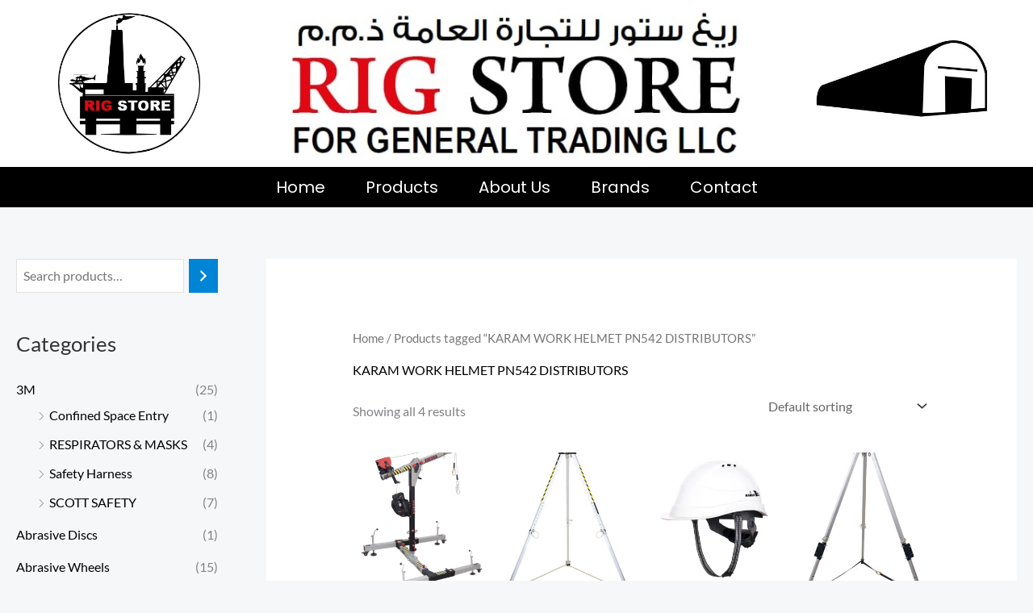

--- FILE ---
content_type: text/html; charset=UTF-8
request_url: https://rigstore.ae/product-tag/karam-work-helmet-pn542-distributors/
body_size: 68327
content:
<!DOCTYPE html><html lang="en-US"><head><meta charset="UTF-8"><meta name="viewport" content="width=device-width, initial-scale=1"><link rel="profile" href="https://gmpg.org/xfn/11"><meta name='robots' content='index, follow, max-image-preview:large, max-snippet:-1, max-video-preview:-1' /><title>KARAM WORK HELMET PN542 DISTRIBUTORS Archives - Rig Store</title><link rel="canonical" href="https://rigstore.ae/product-tag/karam-work-helmet-pn542-distributors/" /><meta property="og:locale" content="en_US" /><meta property="og:type" content="article" /><meta property="og:title" content="KARAM WORK HELMET PN542 DISTRIBUTORS Archives - Rig Store" /><meta property="og:url" content="https://rigstore.ae/product-tag/karam-work-helmet-pn542-distributors/" /><meta property="og:site_name" content="Rig Store" /><meta name="twitter:card" content="summary_large_image" /> <script type="application/ld+json" class="yoast-schema-graph">{"@context":"https://schema.org","@graph":[{"@type":"CollectionPage","@id":"https://rigstore.ae/product-tag/karam-work-helmet-pn542-distributors/","url":"https://rigstore.ae/product-tag/karam-work-helmet-pn542-distributors/","name":"KARAM WORK HELMET PN542 DISTRIBUTORS Archives - Rig Store","isPartOf":{"@id":"https://rigstore.ae/#website"},"primaryImageOfPage":{"@id":"https://rigstore.ae/product-tag/karam-work-helmet-pn542-distributors/#primaryimage"},"image":{"@id":"https://rigstore.ae/product-tag/karam-work-helmet-pn542-distributors/#primaryimage"},"thumbnailUrl":"https://rigstore.ae/wp-content/uploads/2023/05/Davit-ArmCome-A-Long.png","breadcrumb":{"@id":"https://rigstore.ae/product-tag/karam-work-helmet-pn542-distributors/#breadcrumb"},"inLanguage":"en-US"},{"@type":"ImageObject","inLanguage":"en-US","@id":"https://rigstore.ae/product-tag/karam-work-helmet-pn542-distributors/#primaryimage","url":"https://rigstore.ae/wp-content/uploads/2023/05/Davit-ArmCome-A-Long.png","contentUrl":"https://rigstore.ae/wp-content/uploads/2023/05/Davit-ArmCome-A-Long.png","width":1000,"height":1263,"caption":"KARAM DAVIT ARM (Come A Long) SUPPLIER IN ABU DHABI UAE KARAM SUPPLIER IN ABU DHABI UAE"},{"@type":"BreadcrumbList","@id":"https://rigstore.ae/product-tag/karam-work-helmet-pn542-distributors/#breadcrumb","itemListElement":[{"@type":"ListItem","position":1,"name":"Home","item":"https://rigstore.ae/"},{"@type":"ListItem","position":2,"name":"KARAM WORK HELMET PN542 DISTRIBUTORS"}]},{"@type":"WebSite","@id":"https://rigstore.ae/#website","url":"https://rigstore.ae/","name":"Rig Store","description":"One-Stop-Shop for Protective Equipment for Any Workforce","publisher":{"@id":"https://rigstore.ae/#organization"},"potentialAction":[{"@type":"SearchAction","target":{"@type":"EntryPoint","urlTemplate":"https://rigstore.ae/?s={search_term_string}"},"query-input":{"@type":"PropertyValueSpecification","valueRequired":true,"valueName":"search_term_string"}}],"inLanguage":"en-US"},{"@type":"Organization","@id":"https://rigstore.ae/#organization","name":"Rig Store","url":"https://rigstore.ae/","logo":{"@type":"ImageObject","inLanguage":"en-US","@id":"https://rigstore.ae/#/schema/logo/image/","url":"https://rigstore.ae/wp-content/uploads/2022/10/Rig-Store-Logo-Circle.png","contentUrl":"https://rigstore.ae/wp-content/uploads/2022/10/Rig-Store-Logo-Circle.png","width":331,"height":331,"caption":"Rig Store"},"image":{"@id":"https://rigstore.ae/#/schema/logo/image/"}}]}</script> <link rel='dns-prefetch' href='//cdnjs.cloudflare.com' /><link rel='dns-prefetch' href='//www.googletagmanager.com' /><link rel='dns-prefetch' href='//fonts.googleapis.com' /><style id="litespeed-ccss">body,h1,h2,html,li,p,ul{border:0;font-size:100%;font-style:inherit;font-weight:inherit;margin:0;outline:0;padding:0;vertical-align:baseline}html{-webkit-text-size-adjust:100%;-ms-text-size-adjust:100%}body{margin:0}main,nav{display:block}a{background-color:transparent}a,a:visited{text-decoration:none}img{border:0}svg:not(:root){overflow:hidden}button,input{color:inherit;font:inherit;margin:0}button{overflow:visible}button{text-transform:none}button{-webkit-appearance:button}button::-moz-focus-inner,input::-moz-focus-inner{border:0;padding:0}input{line-height:normal}input[type=search]{-webkit-appearance:textfield;box-sizing:content-box}input[type=search]::-webkit-search-cancel-button,input[type=search]::-webkit-search-decoration{-webkit-appearance:none}.ast-container{max-width:100%}.ast-container{margin-left:auto;margin-right:auto;padding-left:20px;padding-right:20px}.ast-container:after{content:"";display:table;clear:both}h1,h2{clear:both}h1{color:#808285;font-size:2em;line-height:1.2}h2{color:#808285;font-size:1.7em;line-height:1.3}html{box-sizing:border-box}*,:after,:before{box-sizing:inherit}body{color:#808285;background:#fff;font-style:normal}ul{margin:0 0 1.5em 3em}ul{list-style:disc}li>ul{margin-bottom:0;margin-left:1.5em}img{height:auto;max-width:100%}button,input{color:#808285;font-weight:400;font-size:100%;margin:0;vertical-align:baseline}button,input{line-height:normal}button{border:1px solid;border-color:var(--ast-border-color);border-radius:2px;background:#e6e6e6;padding:.6em 1em .4em;color:#fff}input[type=search]{color:#666;border:1px solid var(--ast-border-color);border-radius:2px;-webkit-appearance:none}a{color:#4169e1}.screen-reader-text{border:0;clip:rect(1px,1px,1px,1px);height:1px;margin:-1px;overflow:hidden;padding:0;position:absolute;width:1px;word-wrap:normal!important}#primary:after,#primary:before,#secondary:after,#secondary:before,.ast-container:after,.ast-container:before,.sidebar-main:after,.sidebar-main:before,.site-content:after,.site-content:before,.site-main:after,.site-main:before{content:"";display:table}#primary:after,#secondary:after,.ast-container:after,.sidebar-main:after,.site-content:after,.site-main:after{clear:both}body{-webkit-font-smoothing:antialiased;-moz-osx-font-smoothing:grayscale}body:not(.logged-in){position:relative}#page{position:relative}a{text-decoration:none}img{vertical-align:middle}p{margin-bottom:1.75em}input{line-height:1}body,button{line-height:1.85714285714286}body{background-color:#fff}#page{display:block}#primary,#secondary{display:block;position:relative;float:left;width:100%}#primary{margin:4em 0}.ast-separate-container{background-color:#f5f5f5}.ast-separate-container #primary{padding:4em 0;margin:0;border:0}@media (min-width:993px){.ast-separate-container #primary,.ast-separate-container.ast-left-sidebar #primary{margin:4em 0;padding:0}.ast-left-sidebar #primary{padding-left:60px}}@media (max-width:992px){.ast-separate-container #primary,.ast-separate-container.ast-left-sidebar #primary{padding-left:0;padding-right:0}.ast-left-sidebar #primary{padding-left:30px}}.main-navigation{height:100%;-js-display:inline-flex;display:inline-flex}.main-navigation ul{list-style:none;margin:0;padding-left:0;position:relative}.main-header-menu .menu-link{text-decoration:none;padding:0 1em;display:inline-block}.main-header-menu .menu-item{position:relative}.ast-header-break-point .main-navigation{padding-left:0}.ast-header-break-point .main-navigation ul .menu-item .menu-link{padding:0 20px;display:inline-block;width:100%;border:0;border-bottom-width:1px;border-style:solid;border-color:var(--ast-border-color)}.ast-header-break-point .main-header-menu{background-color:#f9f9f9;border-top-width:0}.site-navigation{height:100%}.ast-header-break-point .main-header-bar-navigation{flex:auto}.ast-header-break-point .ast-main-header-bar-alignment{display:block;width:100%;flex:auto;order:4}body{overflow-x:hidden}.widget-title{font-weight:400;margin-bottom:1em;line-height:1.5}.widget{margin:0 0 2.8em}.widget ul{margin:0;list-style-type:none}.ast-builder-layout-element{align-items:center}.ahfb-svg-iconset{-js-display:inline-flex;display:inline-flex;align-self:center}.ahfb-svg-iconset svg{width:17px;height:17px}.ast-builder-menu .main-navigation{padding:0}.ast-builder-menu .main-navigation>ul{align-self:center}.ast-header-break-point .main-header-bar-navigation{line-height:3}.ast-hfb-header.ast-header-break-point .main-header-bar-navigation{width:100%;margin:0}.ast-header-break-point .main-navigation{display:block;width:100%}.ast-header-break-point .main-navigation .stack-on-mobile li{width:100%}.ast-header-break-point .main-header-bar-navigation{width:calc(100% + 40px);margin:0 -20px}.ast-header-break-point .ast-builder-menu{width:100%}input[type=search]{color:#666;padding:.75em;height:auto;border-width:1px;border-style:solid;border-color:var(--ast-border-color);border-radius:2px;background:var(--ast-comment-inputs-background);box-shadow:none;box-sizing:border-box}.page-title{margin-bottom:1em;font-weight:400}.ast-flex{-js-display:flex;display:flex;flex-wrap:wrap}.ast-inline-flex{-js-display:inline-flex;display:inline-flex;align-items:center;flex-wrap:wrap;align-content:center}.ast-flex-grow-1{flex-grow:1}:root{--ast-post-nav-space:0;--ast-container-default-xlg-padding:6.67em;--ast-container-default-lg-padding:5.67em;--ast-container-default-slg-padding:4.34em;--ast-container-default-md-padding:3.34em;--ast-container-default-sm-padding:6.67em;--ast-container-default-xs-padding:2.4em;--ast-container-default-xxs-padding:1.4em;--ast-code-block-background:#eee;--ast-comment-inputs-background:#fafafa;--ast-normal-container-width:1360px;--ast-narrow-container-width:750px;--ast-blog-title-font-weight:400;--ast-blog-meta-weight:inherit}html{font-size:100%}a,.page-title{color:var(--ast-global-color-2)}body,button,input{font-family:'Lato',sans-serif;font-weight:400;font-size:16px;font-size:1rem}h1,h2{font-family:'Lato',sans-serif;font-weight:700}h1{font-size:66px;font-size:4.125rem;font-family:'Lato',sans-serif;line-height:1.4em}h2{font-size:42px;font-size:2.625rem;font-family:'Lato',sans-serif;line-height:1.3em}body,h1,h2{color:var(--ast-global-color-3)}.widget-title{font-size:22px;font-size:1.375rem;color:var(--ast-global-color-3)}#secondary,#secondary button,#secondary input{font-size:16px;font-size:1rem}input{outline:none}#secondary{margin:4em 0 2.5em;word-break:break-word;line-height:2}#secondary li{margin-bottom:.25em}#secondary li:last-child{margin-bottom:0}@media (min-width:993px){.ast-left-sidebar #secondary{padding-right:60px}}@media (max-width:993px){.ast-left-sidebar #secondary{padding-right:30px}}@media (max-width:921px){.ast-separate-container #primary,.ast-separate-container #secondary{padding:1.5em 0}#primary,#secondary{padding:1.5em 0;margin:0}.ast-left-sidebar #content>.ast-container{display:flex;flex-direction:column-reverse;width:100%}}@media (max-width:921px){#secondary.secondary{padding-top:0}}@media (max-width:921px){.ast-left-sidebar #primary{padding-left:0}.ast-left-sidebar #secondary{padding-right:0}}@media (min-width:922px){.ast-separate-container.ast-left-sidebar #primary{border:0}}@media (min-width:922px){.ast-left-sidebar #primary{border-left:1px solid var(--ast-border-color)}.ast-left-sidebar #secondary{border-right:1px solid var(--ast-border-color);margin-right:-1px}.ast-separate-container.ast-left-sidebar #secondary{border:0;margin-left:auto;margin-right:auto}}button{border-style:solid;border-top-width:0;border-right-width:0;border-left-width:0;border-bottom-width:0;color:#fff;border-color:var(--ast-global-color-0);background-color:var(--ast-global-color-0);padding-top:16px;padding-right:28px;padding-bottom:16px;padding-left:28px;font-family:'Lato',sans-serif;font-weight:700;font-size:14px;font-size:.875rem;line-height:1em;text-transform:uppercase;letter-spacing:1px;border-top-left-radius:0;border-top-right-radius:0;border-bottom-right-radius:0;border-bottom-left-radius:0}@media (min-width:544px){.ast-container{max-width:100%}}@media (max-width:544px){.ast-separate-container #content .ast-container{padding-left:.54em;padding-right:.54em}.ast-separate-container #secondary{padding-top:0}}body,.ast-separate-container{background-color:var(--ast-global-color-4);background-image:none}@media (max-width:921px){h1{font-size:50px}h2{font-size:25px}}@media (max-width:544px){h1{font-size:30px}h2{font-size:25px}}@media (max-width:921px){html{font-size:91.2%}}@media (max-width:544px){html{font-size:91.2%}}@media (min-width:922px){.ast-container{max-width:1400px}}:root{--ast-global-color-0:#0084d6;--ast-global-color-1:#0075be;--ast-global-color-2:#000;--ast-global-color-3:#333;--ast-global-color-4:#f5f7f9;--ast-global-color-5:#fff;--ast-global-color-6:#243673;--ast-global-color-7:#fbfcff;--ast-global-color-8:#bfd1ff}:root{--ast-border-color:#e2e2e2}h1,h2{color:var(--ast-global-color-2)}.ast-builder-menu-1{font-family:inherit;font-weight:700;text-transform:uppercase}.ast-builder-menu-1 .menu-item>.menu-link{font-size:.9em;color:var(--ast-global-color-3)}@media (max-width:921px){.ast-header-break-point .ast-builder-menu-1 .main-header-menu .menu-item>.menu-link{padding-top:15px;padding-bottom:15px;padding-left:25px;padding-right:25px}.ast-builder-menu-1 .main-header-menu .menu-item>.menu-link{color:var(--ast-global-color-2)}.ast-builder-menu-1 .main-header-menu{background-color:var(--ast-global-color-4);background-image:none}}.ast-builder-menu-1{display:flex}@media (max-width:921px){.ast-header-break-point .ast-builder-menu-1{display:flex}}@media (max-width:544px){.ast-header-break-point .ast-builder-menu-1{display:flex}}.screen-reader-text{top:0!important}@media (min-width:922px){#primary{width:75%}#secondary{width:25%}}.ast-flex{-webkit-align-content:center;-ms-flex-line-pack:center;align-content:center;-webkit-box-align:center;-webkit-align-items:center;-moz-box-align:center;-ms-flex-align:center;align-items:center}@media (min-width:922px){.ast-builder-menu .main-navigation>ul>li:last-child a{margin-right:0}}.woocommerce.ast-separate-container .ast-woocommerce-container{background-color:var(--ast-global-color-5);background-image:none}.ast-mobile-popup-drawer .ast-mobile-popup-overlay{background-color:rgba(0,0,0,.4);position:fixed;top:0;right:0;bottom:0;left:0;visibility:hidden;opacity:0}.ast-mobile-popup-drawer .ast-mobile-popup-header{-js-display:flex;display:flex;justify-content:flex-end;min-height:calc(1.2em + 24px)}.ast-mobile-popup-drawer .ast-mobile-popup-header .menu-toggle-close{background:0 0;border:0;font-size:24px;line-height:1;padding:.6em;color:inherit;-js-display:flex;display:flex;box-shadow:none}.ast-mobile-popup-content>*{padding:10px 0;height:auto}.ast-mobile-popup-content>*:first-child{padding-top:10px}.ast-mobile-popup-content>.ast-builder-menu{padding-top:0}.ast-mobile-popup-content>*:last-child{padding-bottom:0}.ast-mobile-popup-drawer{position:fixed;top:0;bottom:0;left:-99999rem;right:99999rem;opacity:0}.ast-mobile-popup-drawer .ast-mobile-popup-inner{width:100%;transform:translateX(100%);max-width:90%;right:0;top:0;background:#fafafa;color:#3a3a3a;bottom:0;opacity:0;position:fixed;box-shadow:0 0 2rem 0 rgba(0,0,0,.1);-js-display:flex;display:flex;flex-direction:column;overflow-y:auto;overflow-x:hidden}.ast-mobile-popup-content>*{padding-top:0;padding-bottom:0}.content-align-flex-start .ast-builder-layout-element{justify-content:flex-start}.content-align-flex-start .main-header-menu{text-align:left}:root{--e-global-color-astglobalcolor0:#0084d6;--e-global-color-astglobalcolor1:#0075be;--e-global-color-astglobalcolor2:#000;--e-global-color-astglobalcolor3:#333;--e-global-color-astglobalcolor4:#f5f7f9;--e-global-color-astglobalcolor5:#fff;--e-global-color-astglobalcolor6:#243673;--e-global-color-astglobalcolor7:#fbfcff;--e-global-color-astglobalcolor8:#bfd1ff}ul.hfe-nav-menu,.hfe-nav-menu li,.hfe-nav-menu ul{list-style:none!important;margin:0;padding:0}.hfe-nav-menu li.menu-item{position:relative}div.hfe-nav-menu{-js-display:flex;display:-webkit-box;display:-webkit-flex;display:-moz-box;display:-ms-flexbox;display:flex;-webkit-box-orient:vertical;-webkit-box-direction:normal;-webkit-flex-direction:column;-moz-box-orient:vertical;-moz-box-direction:normal;-ms-flex-direction:column;flex-direction:column}.hfe-nav-menu__layout-horizontal,.hfe-nav-menu__layout-horizontal .hfe-nav-menu{-js-display:flex;display:-webkit-box;display:-webkit-flex;display:-moz-box;display:-ms-flexbox;display:flex}.hfe-nav-menu__layout-horizontal .hfe-nav-menu{-webkit-flex-wrap:wrap;-ms-flex-wrap:wrap;flex-wrap:wrap}.hfe-nav-menu:before,.hfe-nav-menu:after{content:'';display:table;clear:both}.hfe-nav-menu__align-center .hfe-nav-menu{margin-left:auto;margin-right:auto;-webkit-box-pack:center;-ms-flex-pack:center;-webkit-justify-content:center;-moz-box-pack:center;justify-content:center}.hfe-nav-menu__layout-horizontal .hfe-nav-menu{-js-display:flex;display:-webkit-box;display:-webkit-flex;display:-moz-box;display:-ms-flexbox;display:flex;-webkit-flex-wrap:wrap;-ms-flex-wrap:wrap;flex-wrap:wrap}.hfe-nav-menu a.hfe-menu-item{line-height:1;text-decoration:none;-js-display:flex;display:-webkit-box;display:-webkit-flex;display:-moz-box;display:-ms-flexbox;display:flex;-webkit-box-pack:justify;-moz-box-pack:justify;-ms-flex-pack:justify;-webkit-box-shadow:none;box-shadow:none;-webkit-box-align:center;-webkit-align-items:center;-moz-box-align:center;-ms-flex-align:center;align-items:center;-webkit-justify-content:space-between;justify-content:space-between}.hfe-nav-menu__layout-horizontal{font-size:0}.hfe-nav-menu__layout-horizontal li.menu-item{font-size:medium}.hfe-nav-menu-icon{padding:.35em;border:0 solid}.hfe-nav-menu__toggle{-js-display:flex;display:-webkit-box;display:-webkit-flex;display:-moz-box;display:-ms-flexbox;display:flex;font-size:22px;border:0 solid;-webkit-border-radius:3px;border-radius:3px;color:#494c4f;position:relative;line-height:1}.hfe-layout-horizontal .hfe-nav-menu__toggle,.hfe-layout-vertical .hfe-nav-menu__toggle{visibility:hidden;opacity:0;display:none}.hfe-nav-menu-icon{display:inline-block;line-height:1;text-align:center}.hfe-nav-menu .menu-item a:before,.hfe-nav-menu .menu-item a:after{display:block;position:absolute}.hfe-nav-menu .menu-item a.hfe-menu-item:not(:hover):not(:focus):not(.current-menu-item):not(.highlighted):before,.hfe-nav-menu .menu-item a.hfe-menu-item:not(:hover):not(:focus):not(.current-menu-item):not(.highlighted):after{opacity:0}ul{box-sizing:border-box}:root{--wp--preset--font-size--normal:16px;--wp--preset--font-size--huge:42px}.screen-reader-text{border:0;clip:rect(1px,1px,1px,1px);-webkit-clip-path:inset(50%);clip-path:inset(50%);height:1px;margin:-1px;overflow:hidden;padding:0;position:absolute;width:1px;word-wrap:normal!important}body{--wp--preset--color--black:#000;--wp--preset--color--cyan-bluish-gray:#abb8c3;--wp--preset--color--white:#fff;--wp--preset--color--pale-pink:#f78da7;--wp--preset--color--vivid-red:#cf2e2e;--wp--preset--color--luminous-vivid-orange:#ff6900;--wp--preset--color--luminous-vivid-amber:#fcb900;--wp--preset--color--light-green-cyan:#7bdcb5;--wp--preset--color--vivid-green-cyan:#00d084;--wp--preset--color--pale-cyan-blue:#8ed1fc;--wp--preset--color--vivid-cyan-blue:#0693e3;--wp--preset--color--vivid-purple:#9b51e0;--wp--preset--color--ast-global-color-0:var(--ast-global-color-0);--wp--preset--color--ast-global-color-1:var(--ast-global-color-1);--wp--preset--color--ast-global-color-2:var(--ast-global-color-2);--wp--preset--color--ast-global-color-3:var(--ast-global-color-3);--wp--preset--color--ast-global-color-4:var(--ast-global-color-4);--wp--preset--color--ast-global-color-5:var(--ast-global-color-5);--wp--preset--color--ast-global-color-6:var(--ast-global-color-6);--wp--preset--color--ast-global-color-7:var(--ast-global-color-7);--wp--preset--color--ast-global-color-8:var(--ast-global-color-8);--wp--preset--gradient--vivid-cyan-blue-to-vivid-purple:linear-gradient(135deg,rgba(6,147,227,1) 0%,#9b51e0 100%);--wp--preset--gradient--light-green-cyan-to-vivid-green-cyan:linear-gradient(135deg,#7adcb4 0%,#00d082 100%);--wp--preset--gradient--luminous-vivid-amber-to-luminous-vivid-orange:linear-gradient(135deg,rgba(252,185,0,1) 0%,rgba(255,105,0,1) 100%);--wp--preset--gradient--luminous-vivid-orange-to-vivid-red:linear-gradient(135deg,rgba(255,105,0,1) 0%,#cf2e2e 100%);--wp--preset--gradient--very-light-gray-to-cyan-bluish-gray:linear-gradient(135deg,#eee 0%,#a9b8c3 100%);--wp--preset--gradient--cool-to-warm-spectrum:linear-gradient(135deg,#4aeadc 0%,#9778d1 20%,#cf2aba 40%,#ee2c82 60%,#fb6962 80%,#fef84c 100%);--wp--preset--gradient--blush-light-purple:linear-gradient(135deg,#ffceec 0%,#9896f0 100%);--wp--preset--gradient--blush-bordeaux:linear-gradient(135deg,#fecda5 0%,#fe2d2d 50%,#6b003e 100%);--wp--preset--gradient--luminous-dusk:linear-gradient(135deg,#ffcb70 0%,#c751c0 50%,#4158d0 100%);--wp--preset--gradient--pale-ocean:linear-gradient(135deg,#fff5cb 0%,#b6e3d4 50%,#33a7b5 100%);--wp--preset--gradient--electric-grass:linear-gradient(135deg,#caf880 0%,#71ce7e 100%);--wp--preset--gradient--midnight:linear-gradient(135deg,#020381 0%,#2874fc 100%);--wp--preset--font-size--small:13px;--wp--preset--font-size--medium:20px;--wp--preset--font-size--large:36px;--wp--preset--font-size--x-large:42px;--wp--preset--font-family--inter:"Inter",sans-serif;--wp--preset--font-family--cardo:Cardo;--wp--preset--spacing--20:.44rem;--wp--preset--spacing--30:.67rem;--wp--preset--spacing--40:1rem;--wp--preset--spacing--50:1.5rem;--wp--preset--spacing--60:2.25rem;--wp--preset--spacing--70:3.38rem;--wp--preset--spacing--80:5.06rem;--wp--preset--shadow--natural:6px 6px 9px rgba(0,0,0,.2);--wp--preset--shadow--deep:12px 12px 50px rgba(0,0,0,.4);--wp--preset--shadow--sharp:6px 6px 0px rgba(0,0,0,.2);--wp--preset--shadow--outlined:6px 6px 0px -3px rgba(255,255,255,1),6px 6px rgba(0,0,0,1);--wp--preset--shadow--crisp:6px 6px 0px rgba(0,0,0,1)}body{margin:0;--wp--style--global--content-size:var(--wp--custom--ast-content-width-size);--wp--style--global--wide-size:var(--wp--custom--ast-wide-width-size)}body{--wp--style--block-gap:24px}body{padding-top:0;padding-right:0;padding-bottom:0;padding-left:0}.woocommerce img,.woocommerce-page img{height:auto;max-width:100%}.screen-reader-text{border:0;clip:rect(1px,1px,1px,1px);clip-path:inset(50%);height:1px;margin:-1px;overflow:hidden;padding:0;position:absolute;width:1px;word-wrap:normal!important}.ast-separate-container .ast-woocommerce-container{background-color:#fff}@media (max-width:1200px){.ast-separate-container .ast-woocommerce-container{padding:3.34em 2.4em}}@media (max-width:992px){.ast-separate-container .ast-woocommerce-container{padding:1.5em 2.14em}}@media (min-width:1201px){.ast-separate-container .ast-woocommerce-container{padding:5.34em 6.67em}}.woocommerce input[type=search],.woocommerce-page input[type=search]{border-color:var(--ast-border-color);background-color:#fff;box-shadow:none;border-radius:0}.woocommerce .woocommerce{zoom:1}.woocommerce .woocommerce:after,.woocommerce .woocommerce:before{content:' ';display:table}.woocommerce .woocommerce:after{clear:both}.widget_product_categories .children{padding-left:20px}.woocommerce h2{font-size:1.625rem}.woocommerce ul.product-categories>li ul li:before{content:"\e900";padding:0 5px;display:inline-block;font-family:Astra;transform:rotate(-90deg);font-size:.7rem}@media (max-width:544px){.ast-separate-container .ast-woocommerce-container{padding:.54em 1em 1.33333em}}@media (min-width:922px){.ast-woo-shop-archive .site-content>.ast-container{max-width:1360px}}.bhf-hidden{display:none}.ehf-header #masthead{z-index:99;position:relative}.screen-reader-text{position:absolute;top:-10000em;width:1px;height:1px;margin:-1px;padding:0;overflow:hidden;clip:rect(0,0,0,0);border:0}.elementor *,.elementor :after,.elementor :before{box-sizing:border-box}.elementor a{box-shadow:none;text-decoration:none}.elementor img{height:auto;max-width:100%;border:none;border-radius:0;box-shadow:none}.elementor-element{--flex-direction:initial;--flex-wrap:initial;--justify-content:initial;--align-items:initial;--align-content:initial;--gap:initial;--flex-basis:initial;--flex-grow:initial;--flex-shrink:initial;--order:initial;--align-self:initial;flex-basis:var(--flex-basis);flex-grow:var(--flex-grow);flex-shrink:var(--flex-shrink);order:var(--order);align-self:var(--align-self)}:root{--page-title-display:block}.elementor-section{position:relative}.elementor-section .elementor-container{display:flex;margin-right:auto;margin-left:auto;position:relative}@media (max-width:1024px){.elementor-section .elementor-container{flex-wrap:wrap}}.elementor-section.elementor-section-boxed>.elementor-container{max-width:1140px}.elementor-widget-wrap{position:relative;width:100%;flex-wrap:wrap;align-content:flex-start}.elementor:not(.elementor-bc-flex-widget) .elementor-widget-wrap{display:flex}.elementor-widget-wrap>.elementor-element{width:100%}.elementor-widget{position:relative}.elementor-column{position:relative;min-height:1px;display:flex}.elementor-column-gap-default>.elementor-column>.elementor-element-populated{padding:10px}@media (min-width:768px){.elementor-column.elementor-col-33{width:33.333%}.elementor-column.elementor-col-100{width:100%}}@media (max-width:767px){.elementor-column{width:100%}}.elementor-element{--swiper-theme-color:#000;--swiper-navigation-size:44px;--swiper-pagination-bullet-size:6px;--swiper-pagination-bullet-horizontal-gap:6px}:root{--swiper-theme-color:#007aff}:root{--swiper-navigation-size:44px}.elementor-kit-2887{--e-global-color-primary:#6ec1e4;--e-global-color-secondary:#54595f;--e-global-color-text:#7a7a7a;--e-global-color-accent:#61ce70;--e-global-typography-primary-font-family:"Roboto";--e-global-typography-primary-font-weight:600;--e-global-typography-secondary-font-family:"Roboto Slab";--e-global-typography-secondary-font-weight:400;--e-global-typography-text-font-family:"Roboto";--e-global-typography-text-font-weight:400;--e-global-typography-accent-font-family:"Roboto";--e-global-typography-accent-font-weight:500}.elementor-section.elementor-section-boxed>.elementor-container{max-width:1200px}.elementor-element{--widgets-spacing:20px 20px}@media (max-width:1024px){.elementor-section.elementor-section-boxed>.elementor-container{max-width:1024px}}@media (max-width:767px){.elementor-section.elementor-section-boxed>.elementor-container{max-width:767px}}.elementor-4470 .elementor-element.elementor-element-f39b735:not(.elementor-motion-effects-element-type-background){background-color:#fff}.elementor-4470 .elementor-element.elementor-element-2affbc3.elementor-column.elementor-element[data-element_type="column"]>.elementor-widget-wrap.elementor-element-populated{align-content:center;align-items:center}.elementor-4470 .elementor-element.elementor-element-2affbc3:not(.elementor-motion-effects-element-type-background)>.elementor-widget-wrap{background-color:#fff}.elementor-4470 .elementor-element.elementor-element-09fb5ec img{width:80%}.elementor-4470 .elementor-element.elementor-element-67b427c.elementor-column.elementor-element[data-element_type="column"]>.elementor-widget-wrap.elementor-element-populated{align-content:center;align-items:center}.elementor-4470 .elementor-element.elementor-element-67b427c:not(.elementor-motion-effects-element-type-background)>.elementor-widget-wrap{background-color:#fff}.elementor-4470 .elementor-element.elementor-element-91aca56 img{width:80%}.elementor-4470 .elementor-element.elementor-element-67e8e59.elementor-column.elementor-element[data-element_type="column"]>.elementor-widget-wrap.elementor-element-populated{align-content:center;align-items:center}.elementor-4470 .elementor-element.elementor-element-67e8e59:not(.elementor-motion-effects-element-type-background)>.elementor-widget-wrap{background-color:#fff}.elementor-4470 .elementor-element.elementor-element-7c09548:not(.elementor-motion-effects-element-type-background){background-color:#000}.elementor-4470 .elementor-element.elementor-element-8f0babe .menu-item a.hfe-menu-item{padding-left:25px;padding-right:25px}.elementor-4470 .elementor-element.elementor-element-8f0babe .menu-item a.hfe-menu-item{padding-top:15px;padding-bottom:15px}.elementor-4470 .elementor-element.elementor-element-8f0babe a.hfe-menu-item{font-family:"Poppins",Sans-serif;font-size:20px}.elementor-4470 .elementor-element.elementor-element-8f0babe .menu-item a.hfe-menu-item{color:#fff}@media (max-width:1024px){.elementor-4470 .elementor-element.elementor-element-8f0babe .menu-item a.hfe-menu-item{padding-left:15px;padding-right:15px}.elementor-4470 .elementor-element.elementor-element-8f0babe a.hfe-menu-item{font-size:15px}}@media (min-width:768px){.elementor-4470 .elementor-element.elementor-element-2affbc3{width:20%}.elementor-4470 .elementor-element.elementor-element-67b427c{width:60%}.elementor-4470 .elementor-element.elementor-element-67e8e59{width:19.664%}}@media (max-width:767px){.elementor-4470 .elementor-element.elementor-element-2affbc3{width:20%}.elementor-4470 .elementor-element.elementor-element-09fb5ec img{width:100%}.elementor-4470 .elementor-element.elementor-element-67b427c{width:60%}.elementor-4470 .elementor-element.elementor-element-67e8e59{width:20%}.elementor-4470 .elementor-element.elementor-element-8f0babe .menu-item a.hfe-menu-item{padding-left:8px;padding-right:8px}.elementor-4470 .elementor-element.elementor-element-8f0babe a.hfe-menu-item{font-size:15px}}.elementor-widget-image{text-align:center}.elementor-widget-image a{display:inline-block}.elementor-widget-image img{vertical-align:middle;display:inline-block}.screen-reader-text{clip:rect(1px,1px,1px,1px);word-wrap:normal!important;border:0;clip-path:inset(50%);height:1px;margin:-1px;overflow:hidden;overflow-wrap:normal!important;padding:0;position:absolute!important;width:1px}.wc-block-product-search .wc-block-product-search__fields{display:flex}.wc-block-product-search .wc-block-product-search__field{flex-grow:1;line-height:1.8;padding:6px 8px}.wc-block-product-search .wc-block-product-search__button{align-items:center;display:flex;margin:0 0 0 6px;overflow:hidden;padding:0 .5em;position:relative}.wc-block-product-search .wc-block-product-search__button svg{fill:currentColor;outline:none}</style><link rel="preload" data-asynced="1" data-optimized="2" as="style" onload="this.onload=null;this.rel='stylesheet'" href="https://rigstore.ae/wp-content/litespeed/css/38d38a94beb49e0b32cb39f50c2174f2.css?ver=325a6" /><script src="[data-uri]" defer></script> <script src="https://rigstore.ae/wp-includes/js/jquery/jquery.min.js?ver=3.7.1" id="jquery-core-js"></script> 
 <script src="https://www.googletagmanager.com/gtag/js?id=GT-TWDJJBF" id="google_gtagjs-js" defer data-deferred="1"></script> <script id="google_gtagjs-js-after" src="[data-uri]" defer></script> <link rel="https://api.w.org/" href="https://rigstore.ae/wp-json/" /><link rel="alternate" title="JSON" type="application/json" href="https://rigstore.ae/wp-json/wp/v2/product_tag/11343" /><link rel="EditURI" type="application/rsd+xml" title="RSD" href="https://rigstore.ae/xmlrpc.php?rsd" /><meta name="generator" content="WordPress 6.9" /><meta name="generator" content="WooCommerce 10.4.3" /><meta name="generator" content="Site Kit by Google 1.170.0" />	<noscript><style>.woocommerce-product-gallery{ opacity: 1 !important; }</style></noscript><meta name="generator" content="Elementor 3.34.2; features: additional_custom_breakpoints; settings: css_print_method-external, google_font-enabled, font_display-auto"><link rel="icon" href="https://rigstore.ae/wp-content/uploads/2022/10/LogoMakr-0dwomx-100x100.png" sizes="32x32" /><link rel="icon" href="https://rigstore.ae/wp-content/uploads/2022/10/LogoMakr-0dwomx.png" sizes="192x192" /><link rel="apple-touch-icon" href="https://rigstore.ae/wp-content/uploads/2022/10/LogoMakr-0dwomx.png" /><meta name="msapplication-TileImage" content="https://rigstore.ae/wp-content/uploads/2022/10/LogoMakr-0dwomx.png" /></head><body  class="archive tax-product_tag term-karam-work-helmet-pn542-distributors term-11343 wp-custom-logo wp-embed-responsive wp-theme-astra theme-astra woocommerce woocommerce-page woocommerce-no-js ehf-header ehf-footer ehf-template-astra ehf-stylesheet-astra ast-desktop ast-separate-container ast-left-sidebar astra-4.12.1 columns-4 tablet-columns-3 mobile-columns-2 ast-woo-shop-archive ast-woocommerce-cart-menu ast-replace-site-logo-transparent ast-inherit-site-logo-transparent ast-hfb-header ast-full-width-primary-header elementor-default elementor-kit-2887"><a
class="skip-link screen-reader-text"
href="#content">
Skip to content</a><div
class="hfeed site" id="page"><header id="masthead" itemscope="itemscope" itemtype="https://schema.org/WPHeader"><p class="main-title bhf-hidden" itemprop="headline"><a href="https://rigstore.ae" title="Rig Store" rel="home">Rig Store</a></p><div data-elementor-type="wp-post" data-elementor-id="4470" class="elementor elementor-4470"><section class="elementor-section elementor-top-section elementor-element elementor-element-f39b735 elementor-section-boxed elementor-section-height-default elementor-section-height-default" data-id="f39b735" data-element_type="section" data-settings="{&quot;background_background&quot;:&quot;classic&quot;}"><div class="elementor-container elementor-column-gap-default"><div class="elementor-column elementor-col-33 elementor-top-column elementor-element elementor-element-2affbc3" data-id="2affbc3" data-element_type="column" data-settings="{&quot;background_background&quot;:&quot;classic&quot;}"><div class="elementor-widget-wrap elementor-element-populated"><div class="elementor-element elementor-element-09fb5ec elementor-widget elementor-widget-image" data-id="09fb5ec" data-element_type="widget" data-widget_type="image.default"><div class="elementor-widget-container">
<a href="https://rigstore.ae/">
<img fetchpriority="high" width="331" height="331" src="https://rigstore.ae/wp-content/uploads/2022/10/Rig-Store-Logo-Circle.png" class="attachment-large size-large wp-image-4473" alt="Rig Store Logo" srcset="https://rigstore.ae/wp-content/uploads/2022/10/Rig-Store-Logo-Circle.png 331w, https://rigstore.ae/wp-content/uploads/2022/10/Rig-Store-Logo-Circle-300x300.png 300w, https://rigstore.ae/wp-content/uploads/2022/10/Rig-Store-Logo-Circle-150x150.png 150w, https://rigstore.ae/wp-content/uploads/2022/10/Rig-Store-Logo-Circle-100x100.png 100w" sizes="(max-width: 331px) 100vw, 331px" />								</a></div></div></div></div><div class="elementor-column elementor-col-33 elementor-top-column elementor-element elementor-element-67b427c" data-id="67b427c" data-element_type="column" data-settings="{&quot;background_background&quot;:&quot;classic&quot;}"><div class="elementor-widget-wrap elementor-element-populated"><div class="elementor-element elementor-element-91aca56 elementor-widget elementor-widget-image" data-id="91aca56" data-element_type="widget" data-widget_type="image.default"><div class="elementor-widget-container">
<img data-lazyloaded="1" src="[data-uri]" width="600" height="200" data-src="https://rigstore.ae/wp-content/uploads/2022/10/Rigstore-Website-Logo.jpg" class="attachment-large size-large wp-image-11913" alt="" data-srcset="https://rigstore.ae/wp-content/uploads/2022/10/Rigstore-Website-Logo.jpg 600w, https://rigstore.ae/wp-content/uploads/2022/10/Rigstore-Website-Logo-300x100.jpg 300w" data-sizes="(max-width: 600px) 100vw, 600px" /><noscript><img width="600" height="200" src="https://rigstore.ae/wp-content/uploads/2022/10/Rigstore-Website-Logo.jpg" class="attachment-large size-large wp-image-11913" alt="" srcset="https://rigstore.ae/wp-content/uploads/2022/10/Rigstore-Website-Logo.jpg 600w, https://rigstore.ae/wp-content/uploads/2022/10/Rigstore-Website-Logo-300x100.jpg 300w" sizes="(max-width: 600px) 100vw, 600px" /></noscript></div></div></div></div><div class="elementor-column elementor-col-33 elementor-top-column elementor-element elementor-element-67e8e59" data-id="67e8e59" data-element_type="column" data-settings="{&quot;background_background&quot;:&quot;classic&quot;}"><div class="elementor-widget-wrap elementor-element-populated"><div class="elementor-element elementor-element-4261282 elementor-widget elementor-widget-image" data-id="4261282" data-element_type="widget" data-widget_type="image.default"><div class="elementor-widget-container">
<img data-lazyloaded="1" src="[data-uri]" width="400" height="300" data-src="https://rigstore.ae/wp-content/uploads/2022/10/Rig-Store-Logo.jpg" class="attachment-large size-large wp-image-4698" alt="Rig Store Logo" data-srcset="https://rigstore.ae/wp-content/uploads/2022/10/Rig-Store-Logo.jpg 400w, https://rigstore.ae/wp-content/uploads/2022/10/Rig-Store-Logo-300x225.jpg 300w" data-sizes="(max-width: 400px) 100vw, 400px" /><noscript><img width="400" height="300" src="https://rigstore.ae/wp-content/uploads/2022/10/Rig-Store-Logo.jpg" class="attachment-large size-large wp-image-4698" alt="Rig Store Logo" srcset="https://rigstore.ae/wp-content/uploads/2022/10/Rig-Store-Logo.jpg 400w, https://rigstore.ae/wp-content/uploads/2022/10/Rig-Store-Logo-300x225.jpg 300w" sizes="(max-width: 400px) 100vw, 400px" /></noscript></div></div></div></div></div></section><section class="elementor-section elementor-top-section elementor-element elementor-element-7c09548 elementor-section-boxed elementor-section-height-default elementor-section-height-default" data-id="7c09548" data-element_type="section" data-settings="{&quot;background_background&quot;:&quot;classic&quot;}"><div class="elementor-container elementor-column-gap-no"><div class="elementor-column elementor-col-100 elementor-top-column elementor-element elementor-element-8c46bd6" data-id="8c46bd6" data-element_type="column"><div class="elementor-widget-wrap elementor-element-populated"><div class="elementor-element elementor-element-8f0babe hfe-nav-menu__align-center hfe-nav-menu__breakpoint-none hfe-submenu-icon-arrow hfe-submenu-animation-none hfe-link-redirect-child elementor-widget elementor-widget-navigation-menu" data-id="8f0babe" data-element_type="widget" data-settings="{&quot;padding_horizontal_menu_item&quot;:{&quot;unit&quot;:&quot;px&quot;,&quot;size&quot;:&quot;25&quot;,&quot;sizes&quot;:[]},&quot;padding_horizontal_menu_item_tablet&quot;:{&quot;unit&quot;:&quot;px&quot;,&quot;size&quot;:&quot;15&quot;,&quot;sizes&quot;:[]},&quot;padding_horizontal_menu_item_mobile&quot;:{&quot;unit&quot;:&quot;px&quot;,&quot;size&quot;:&quot;8&quot;,&quot;sizes&quot;:[]},&quot;padding_vertical_menu_item&quot;:{&quot;unit&quot;:&quot;px&quot;,&quot;size&quot;:15,&quot;sizes&quot;:[]},&quot;padding_vertical_menu_item_tablet&quot;:{&quot;unit&quot;:&quot;px&quot;,&quot;size&quot;:&quot;&quot;,&quot;sizes&quot;:[]},&quot;padding_vertical_menu_item_mobile&quot;:{&quot;unit&quot;:&quot;px&quot;,&quot;size&quot;:&quot;&quot;,&quot;sizes&quot;:[]},&quot;menu_space_between&quot;:{&quot;unit&quot;:&quot;px&quot;,&quot;size&quot;:&quot;&quot;,&quot;sizes&quot;:[]},&quot;menu_space_between_tablet&quot;:{&quot;unit&quot;:&quot;px&quot;,&quot;size&quot;:&quot;&quot;,&quot;sizes&quot;:[]},&quot;menu_space_between_mobile&quot;:{&quot;unit&quot;:&quot;px&quot;,&quot;size&quot;:&quot;&quot;,&quot;sizes&quot;:[]},&quot;menu_row_space&quot;:{&quot;unit&quot;:&quot;px&quot;,&quot;size&quot;:&quot;&quot;,&quot;sizes&quot;:[]},&quot;menu_row_space_tablet&quot;:{&quot;unit&quot;:&quot;px&quot;,&quot;size&quot;:&quot;&quot;,&quot;sizes&quot;:[]},&quot;menu_row_space_mobile&quot;:{&quot;unit&quot;:&quot;px&quot;,&quot;size&quot;:&quot;&quot;,&quot;sizes&quot;:[]},&quot;dropdown_border_radius&quot;:{&quot;unit&quot;:&quot;px&quot;,&quot;top&quot;:&quot;&quot;,&quot;right&quot;:&quot;&quot;,&quot;bottom&quot;:&quot;&quot;,&quot;left&quot;:&quot;&quot;,&quot;isLinked&quot;:true},&quot;dropdown_border_radius_tablet&quot;:{&quot;unit&quot;:&quot;px&quot;,&quot;top&quot;:&quot;&quot;,&quot;right&quot;:&quot;&quot;,&quot;bottom&quot;:&quot;&quot;,&quot;left&quot;:&quot;&quot;,&quot;isLinked&quot;:true},&quot;dropdown_border_radius_mobile&quot;:{&quot;unit&quot;:&quot;px&quot;,&quot;top&quot;:&quot;&quot;,&quot;right&quot;:&quot;&quot;,&quot;bottom&quot;:&quot;&quot;,&quot;left&quot;:&quot;&quot;,&quot;isLinked&quot;:true},&quot;width_dropdown_item&quot;:{&quot;unit&quot;:&quot;px&quot;,&quot;size&quot;:&quot;220&quot;,&quot;sizes&quot;:[]},&quot;width_dropdown_item_tablet&quot;:{&quot;unit&quot;:&quot;px&quot;,&quot;size&quot;:&quot;&quot;,&quot;sizes&quot;:[]},&quot;width_dropdown_item_mobile&quot;:{&quot;unit&quot;:&quot;px&quot;,&quot;size&quot;:&quot;&quot;,&quot;sizes&quot;:[]},&quot;padding_horizontal_dropdown_item&quot;:{&quot;unit&quot;:&quot;px&quot;,&quot;size&quot;:&quot;&quot;,&quot;sizes&quot;:[]},&quot;padding_horizontal_dropdown_item_tablet&quot;:{&quot;unit&quot;:&quot;px&quot;,&quot;size&quot;:&quot;&quot;,&quot;sizes&quot;:[]},&quot;padding_horizontal_dropdown_item_mobile&quot;:{&quot;unit&quot;:&quot;px&quot;,&quot;size&quot;:&quot;&quot;,&quot;sizes&quot;:[]},&quot;padding_vertical_dropdown_item&quot;:{&quot;unit&quot;:&quot;px&quot;,&quot;size&quot;:15,&quot;sizes&quot;:[]},&quot;padding_vertical_dropdown_item_tablet&quot;:{&quot;unit&quot;:&quot;px&quot;,&quot;size&quot;:&quot;&quot;,&quot;sizes&quot;:[]},&quot;padding_vertical_dropdown_item_mobile&quot;:{&quot;unit&quot;:&quot;px&quot;,&quot;size&quot;:&quot;&quot;,&quot;sizes&quot;:[]},&quot;distance_from_menu&quot;:{&quot;unit&quot;:&quot;px&quot;,&quot;size&quot;:&quot;&quot;,&quot;sizes&quot;:[]},&quot;distance_from_menu_tablet&quot;:{&quot;unit&quot;:&quot;px&quot;,&quot;size&quot;:&quot;&quot;,&quot;sizes&quot;:[]},&quot;distance_from_menu_mobile&quot;:{&quot;unit&quot;:&quot;px&quot;,&quot;size&quot;:&quot;&quot;,&quot;sizes&quot;:[]},&quot;toggle_size&quot;:{&quot;unit&quot;:&quot;px&quot;,&quot;size&quot;:&quot;&quot;,&quot;sizes&quot;:[]},&quot;toggle_size_tablet&quot;:{&quot;unit&quot;:&quot;px&quot;,&quot;size&quot;:&quot;&quot;,&quot;sizes&quot;:[]},&quot;toggle_size_mobile&quot;:{&quot;unit&quot;:&quot;px&quot;,&quot;size&quot;:&quot;&quot;,&quot;sizes&quot;:[]},&quot;toggle_border_width&quot;:{&quot;unit&quot;:&quot;px&quot;,&quot;size&quot;:&quot;&quot;,&quot;sizes&quot;:[]},&quot;toggle_border_width_tablet&quot;:{&quot;unit&quot;:&quot;px&quot;,&quot;size&quot;:&quot;&quot;,&quot;sizes&quot;:[]},&quot;toggle_border_width_mobile&quot;:{&quot;unit&quot;:&quot;px&quot;,&quot;size&quot;:&quot;&quot;,&quot;sizes&quot;:[]},&quot;toggle_border_radius&quot;:{&quot;unit&quot;:&quot;px&quot;,&quot;size&quot;:&quot;&quot;,&quot;sizes&quot;:[]},&quot;toggle_border_radius_tablet&quot;:{&quot;unit&quot;:&quot;px&quot;,&quot;size&quot;:&quot;&quot;,&quot;sizes&quot;:[]},&quot;toggle_border_radius_mobile&quot;:{&quot;unit&quot;:&quot;px&quot;,&quot;size&quot;:&quot;&quot;,&quot;sizes&quot;:[]}}" data-widget_type="navigation-menu.default"><div class="elementor-widget-container"><div class="hfe-nav-menu hfe-layout-horizontal hfe-nav-menu-layout horizontal hfe-pointer__none" data-layout="horizontal"><div role="button" class="hfe-nav-menu__toggle elementor-clickable" tabindex="0" aria-label="Menu Toggle">
<span class="screen-reader-text">Menu</span><div class="hfe-nav-menu-icon"></div></div><nav class="hfe-nav-menu__layout-horizontal hfe-nav-menu__submenu-arrow" data-toggle-icon="" data-close-icon="" data-full-width=""><ul id="menu-1-8f0babe" class="hfe-nav-menu"><li id="menu-item-7780" class="menu-item menu-item-type-post_type menu-item-object-page menu-item-home parent hfe-creative-menu"><a href="https://rigstore.ae/" class = "hfe-menu-item">Home</a></li><li id="menu-item-11934" class="menu-item menu-item-type-custom menu-item-object-custom parent hfe-creative-menu"><a href="https://rigstore.ae/product/" class = "hfe-menu-item">Products</a></li><li id="menu-item-4460" class="menu-item menu-item-type-post_type menu-item-object-page parent hfe-creative-menu"><a href="https://rigstore.ae/about/" class = "hfe-menu-item">About Us</a></li><li id="menu-item-4513" class="menu-item menu-item-type-post_type menu-item-object-page parent hfe-creative-menu"><a href="https://rigstore.ae/brands/" class = "hfe-menu-item">Brands</a></li><li id="menu-item-4461" class="menu-item menu-item-type-post_type menu-item-object-page parent hfe-creative-menu"><a href="https://rigstore.ae/contact/" class = "hfe-menu-item">Contact</a></li></ul></nav></div></div></div></div></div></div></section></div></header><div id="content" class="site-content"><div class="ast-container"><div class="widget-area secondary" id="secondary" itemtype="https://schema.org/WPSideBar" itemscope="itemscope"><div class="sidebar-main" ><div class="ast-filter-wrap"><div id="block-9" class="ast-woo-sidebar-widget widget widget_block"><div data-block-name="woocommerce/product-search" data-form-id="wc-block-product-search-0" data-has-label="false" data-label="" class="wc-block-product-search alignfull wp-block-woocommerce-product-search"><form role="search" method="get" action="https://rigstore.ae/"><label for="wc-block-search__input-1" class="wc-block-product-search__label screen-reader-text"></label><div class="wc-block-product-search__fields">
<input type="search" id="wc-block-search__input-1" class="wc-block-product-search__field" placeholder="Search products…" name="s" /><button type="submit" class="wc-block-product-search__button" aria-label="Search">
<svg aria-hidden="true" role="img" focusable="false" class="dashicon dashicons-arrow-right-alt2" xmlns="http://www.w3.org/2000/svg" width="20" height="20" viewBox="0 0 20 20">
<path d="M6 15l5-5-5-5 1-2 7 7-7 7z" />
</svg>
</button>
<input type="hidden" name="post_type" value="product" /></div></form></div></div><div id="woocommerce_product_categories-2" class="ast-woo-sidebar-widget widget woocommerce widget_product_categories"><h2 class="widget-title">Categories</h2><ul class="product-categories"><li class="cat-item cat-item-858 cat-parent"><a href="https://rigstore.ae/3m-abu-dhabi/">3M</a> <span class="count">(25)</span><ul class='children'><li class="cat-item cat-item-862"><a href="https://rigstore.ae/confined-space-entry-abu-dhabi/">Confined Space Entry</a> <span class="count">(1)</span></li><li class="cat-item cat-item-5288"><a href="https://rigstore.ae/respirators-masks/">RESPIRATORS &amp; MASKS</a> <span class="count">(4)</span></li><li class="cat-item cat-item-859"><a href="https://rigstore.ae/safety-harness-3m/">Safety Harness</a> <span class="count">(8)</span></li><li class="cat-item cat-item-4534"><a href="https://rigstore.ae/scott-safety/">SCOTT SAFETY</a> <span class="count">(7)</span></li></ul></li><li class="cat-item cat-item-536"><a href="https://rigstore.ae/fibre-grinding-discs/">Abrasive Discs</a> <span class="count">(1)</span></li><li class="cat-item cat-item-537 cat-parent"><a href="https://rigstore.ae/abrasive-wheels/">Abrasive Wheels</a> <span class="count">(15)</span><ul class='children'><li class="cat-item cat-item-6239"><a href="https://rigstore.ae/cutting-wheel-abu-dhabi/">CUTTING WHEEL</a> <span class="count">(13)</span></li></ul></li><li class="cat-item cat-item-61 cat-parent"><a href="https://rigstore.ae/adhiesves-and-sealants/">Adhesives &amp; Sealants</a> <span class="count">(94)</span><ul class='children'><li class="cat-item cat-item-36991"><a href="https://rigstore.ae/bee-lok/">BEE LOK</a> <span class="count">(1)</span></li><li class="cat-item cat-item-839"><a href="https://rigstore.ae/belzona-abu-dhabi/">Belzona</a> <span class="count">(43)</span></li><li class="cat-item cat-item-80461"><a href="https://rigstore.ae/chockfast-orange/">CHOCKFAST ORANGE</a> <span class="count">(1)</span></li><li class="cat-item cat-item-34956"><a href="https://rigstore.ae/climax/">CLIMAX</a> <span class="count">(1)</span></li><li class="cat-item cat-item-1626"><a href="https://rigstore.ae/dowsil/">DOWSIL</a> <span class="count">(4)</span></li><li class="cat-item cat-item-59847"><a href="https://rigstore.ae/farlok/">FARLOK</a> <span class="count">(1)</span></li><li class="cat-item cat-item-1205"><a href="https://rigstore.ae/forumlok-bakerlok/">Forumlok (Bakerlok)</a> <span class="count">(1)</span></li><li class="cat-item cat-item-37256"><a href="https://rigstore.ae/liqui-lok/">LIQUI LOK</a> <span class="count">(1)</span></li><li class="cat-item cat-item-1056"><a href="https://rigstore.ae/loctite/">Loctite</a> <span class="count">(15)</span></li><li class="cat-item cat-item-21167"><a href="https://rigstore.ae/lubcon/">LUBCON</a> <span class="count">(10)</span></li><li class="cat-item cat-item-38028"><a href="https://rigstore.ae/rocol/">ROCOL</a> <span class="count">(4)</span></li><li class="cat-item cat-item-62398"><a href="https://rigstore.ae/sika/">SIKA</a> <span class="count">(1)</span></li><li class="cat-item cat-item-55093"><a href="https://rigstore.ae/touch-605/">TOUCH 605</a> <span class="count">(1)</span></li><li class="cat-item cat-item-37904"><a href="https://rigstore.ae/wirelock/">WIRELOCK</a> <span class="count">(1)</span></li></ul></li><li class="cat-item cat-item-464"><a href="https://rigstore.ae/air-compressor/">Air Compressor</a> <span class="count">(2)</span></li><li class="cat-item cat-item-659"><a href="https://rigstore.ae/air-vent/">Air vent</a> <span class="count">(2)</span></li><li class="cat-item cat-item-459"><a href="https://rigstore.ae/airless-spray/">Airless Spray</a> <span class="count">(3)</span></li><li class="cat-item cat-item-813"><a href="https://rigstore.ae/automatic-gate-barriers-and-automation-abu-dhabi/">Automatic Gate barriers and Automation</a> <span class="count">(5)</span></li><li class="cat-item cat-item-35545"><a href="https://rigstore.ae/aviation-lighting-uae/">AVIATION LIGHTING</a> <span class="count">(8)</span></li><li class="cat-item cat-item-37482"><a href="https://rigstore.ae/bestolife/">BESTOLIFE</a> <span class="count">(1)</span></li><li class="cat-item cat-item-65652 cat-parent"><a href="https://rigstore.ae/blocks/">BLOCKS</a> <span class="count">(2)</span><ul class='children'><li class="cat-item cat-item-65653"><a href="https://rigstore.ae/mckissick/">MCKISSICK</a> <span class="count">(2)</span></li></ul></li><li class="cat-item cat-item-52644"><a href="https://rigstore.ae/brands-abu-dhabi/">BRANDS</a> <span class="count">(5)</span></li><li class="cat-item cat-item-56"><a href="https://rigstore.ae/brushes/">Brushes</a> <span class="count">(4)</span></li><li class="cat-item cat-item-645"><a href="https://rigstore.ae/busbar-and-earth-lightning-protection/">Busbar and Earth &amp; lightning protection</a> <span class="count">(3)</span></li><li class="cat-item cat-item-693"><a href="https://rigstore.ae/cabinets-abu-dhabi/">Cabinets</a> <span class="count">(6)</span></li><li class="cat-item cat-item-1387"><a href="https://rigstore.ae/cable-and-pipe-detectors-abu-dhabi/">Cable and Pipe Detectors</a> <span class="count">(2)</span></li><li class="cat-item cat-item-107 cat-parent"><a href="https://rigstore.ae/pinbrazing-cathodic-protection/">Cable Connection Systems</a> <span class="count">(147)</span><ul class='children'><li class="cat-item cat-item-108 cat-parent"><a href="https://rigstore.ae/pinbrazing-cathodic-protection-accessories/">PinBrazing Cathodic Protection</a> <span class="count">(147)</span><ul class='children'><li class="cat-item cat-item-142 cat-parent"><a href="https://rigstore.ae/accessories/">Accessories</a> <span class="count">(147)</span><ul class='children'><li class="cat-item cat-item-144"><a href="https://rigstore.ae/cable-lugs/">Cable Lugs</a> <span class="count">(19)</span></li><li class="cat-item cat-item-145"><a href="https://rigstore.ae/pinbrazing-brazing-pin-accessories/">PinBrazing Brazing Pin</a> <span class="count">(7)</span></li><li class="cat-item cat-item-146"><a href="https://rigstore.ae/pinbrazing-brazing-pin-with-fusewire-accessories/">PinBrazing Brazing Pin with Fusewire</a> <span class="count">(6)</span></li><li class="cat-item cat-item-157"><a href="https://rigstore.ae/pinbrazing-clamps/">PinBrazing Clamps</a> <span class="count">(5)</span></li><li class="cat-item cat-item-150"><a href="https://rigstore.ae/pinbrazing-extension-bonds-accessories/">PinBrazing Extension Bonds</a> <span class="count">(37)</span></li><li class="cat-item cat-item-151"><a href="https://rigstore.ae/pinbrazing-ferrule-accessories/">PinBrazing Ferrule</a> <span class="count">(3)</span></li><li class="cat-item cat-item-156"><a href="https://rigstore.ae/fish-plate-bonds/">PinBrazing Fish-Plate Bonds</a> <span class="count">(4)</span></li><li class="cat-item cat-item-143"><a href="https://rigstore.ae/impedance-bonds/">PinBrazing Impedance Bonds</a> <span class="count">(2)</span></li><li class="cat-item cat-item-153"><a href="https://rigstore.ae/pinbrazing-joint-protection/">PinBrazing Joint Protection</a> <span class="count">(2)</span></li><li class="cat-item cat-item-158"><a href="https://rigstore.ae/pinbrazing-rail-bonds/">PinBrazing Rail Bonds</a> <span class="count">(48)</span></li><li class="cat-item cat-item-154"><a href="https://rigstore.ae/pinbrazing-t-connectors/">PinBrazing T-Connectors</a> <span class="count">(8)</span></li><li class="cat-item cat-item-152"><a href="https://rigstore.ae/pinbrazing-terminal-sleeve-accessories/">PinBrazing Terminal Sleeve</a> <span class="count">(3)</span></li><li class="cat-item cat-item-155"><a href="https://rigstore.ae/y-bonds/">PinBrazing Y-Bonds</a> <span class="count">(6)</span></li></ul></li></ul></li></ul></li><li class="cat-item cat-item-63318"><a href="https://rigstore.ae/cable-cover/">CABLE COVER</a> <span class="count">(1)</span></li><li class="cat-item cat-item-56637"><a href="https://rigstore.ae/cable-laying-equipment-uae/">CABLE LAYING EQUIPMENT</a> <span class="count">(7)</span></li><li class="cat-item cat-item-327"><a href="https://rigstore.ae/cable-protectors/">Cable Protectors</a> <span class="count">(5)</span></li><li class="cat-item cat-item-62701"><a href="https://rigstore.ae/cable-tie-mounts/">CABLE TIE MOUNTS</a> <span class="count">(1)</span></li><li class="cat-item cat-item-63005"><a href="https://rigstore.ae/cable-tie-tools/">CABLE TIE TOOLS</a> <span class="count">(1)</span></li><li class="cat-item cat-item-62520"><a href="https://rigstore.ae/cable-ties/">CABLE TIES</a> <span class="count">(1)</span></li><li class="cat-item cat-item-530"><a href="https://rigstore.ae/cables/">Cables</a> <span class="count">(1)</span></li><li class="cat-item cat-item-793"><a href="https://rigstore.ae/chain/">Chain</a> <span class="count">(4)</span></li><li class="cat-item cat-item-81567"><a href="https://rigstore.ae/chlor-rid/">CHLOR RID</a> <span class="count">(1)</span></li><li class="cat-item cat-item-681"><a href="https://rigstore.ae/clamps/">Clamps</a> <span class="count">(3)</span></li><li class="cat-item cat-item-608"><a href="https://rigstore.ae/coco-peat-blocks-abu-dhabi/">Coco Peat Blocks</a> <span class="count">(1)</span></li><li class="cat-item cat-item-41269"><a href="https://rigstore.ae/communication-devices-uae/">COMMUNICATION DEVICES</a> <span class="count">(4)</span></li><li class="cat-item cat-item-841"><a href="https://rigstore.ae/confined-space-entry/">Confined Space Entry</a> <span class="count">(4)</span></li><li class="cat-item cat-item-596"><a href="https://rigstore.ae/connectors-and-plugs/">Connectors and Plugs</a> <span class="count">(1)</span></li><li class="cat-item cat-item-689"><a href="https://rigstore.ae/container-anchor-wand-abu-dhabi/">Container Anchor Wand</a> <span class="count">(3)</span></li><li class="cat-item cat-item-820"><a href="https://rigstore.ae/container-lashing-equipments-uae/">Container Lashing Equipments</a> <span class="count">(18)</span></li><li class="cat-item cat-item-833"><a href="https://rigstore.ae/cooling-vest-abu-dhabi/">Cooling Vest</a> <span class="count">(4)</span></li><li class="cat-item cat-item-614"><a href="https://rigstore.ae/coveralls-abu-dhabi/">Coveralls</a> <span class="count">(6)</span></li><li class="cat-item cat-item-4481"><a href="https://rigstore.ae/crowcon/">CROWCON</a> <span class="count">(3)</span></li><li class="cat-item cat-item-870"><a href="https://rigstore.ae/custom-fabricated-products-abu-dhabi/">Custom Fabricated Products</a> <span class="count">(5)</span></li><li class="cat-item cat-item-1575 cat-parent"><a href="https://rigstore.ae/degreaser/">DEGREASER</a> <span class="count">(12)</span><ul class='children'><li class="cat-item cat-item-59942"><a href="https://rigstore.ae/oil-technics/">OIL TECHNICS</a> <span class="count">(4)</span></li><li class="cat-item cat-item-76514"><a href="https://rigstore.ae/unispec/">UNISPEC</a> <span class="count">(1)</span></li></ul></li><li class="cat-item cat-item-678"><a href="https://rigstore.ae/denso/">Denso</a> <span class="count">(15)</span></li><li class="cat-item cat-item-1199"><a href="https://rigstore.ae/dowsil-dow-corning/">DOWSIL DOW CORNING</a> <span class="count">(8)</span></li><li class="cat-item cat-item-15606"><a href="https://rigstore.ae/drager-draeger/">Dräger (DRAEGER)</a> <span class="count">(1)</span></li><li class="cat-item cat-item-43155"><a href="https://rigstore.ae/dremel-tools/">DREMEL TOOLS</a> <span class="count">(1)</span></li><li class="cat-item cat-item-865 cat-parent"><a href="https://rigstore.ae/ducab-cables-abu-dhabi/">Ducab</a> <span class="count">(5)</span><ul class='children'><li class="cat-item cat-item-866"><a href="https://rigstore.ae/armoured-cables-abu-dhabi/">Armoured Cables</a> <span class="count">(5)</span></li></ul></li><li class="cat-item cat-item-652"><a href="https://rigstore.ae/electrical-products/">Electrical Products</a> <span class="count">(5)</span></li><li class="cat-item cat-item-50708"><a href="https://rigstore.ae/emergency-rescue-equipment-uae/">Emergency Rescue Equipment</a> <span class="count">(28)</span></li><li class="cat-item cat-item-1263"><a href="https://rigstore.ae/energy-meters-uae/">ENERGY METERS AND EQUIPMENTS</a> <span class="count">(4)</span></li><li class="cat-item cat-item-57 cat-parent"><a href="https://rigstore.ae/fall-protection/">Fall Protection</a> <span class="count">(48)</span><ul class='children'><li class="cat-item cat-item-4275"><a href="https://rigstore.ae/confined-space-entry-fall-protection/">CONFINED SPACE ENTRY</a> <span class="count">(3)</span></li><li class="cat-item cat-item-2062"><a href="https://rigstore.ae/energy-absorbing-lanyards-fall-protection/">ENERGY ABSORBING LANYARDS</a> <span class="count">(4)</span></li><li class="cat-item cat-item-3882"><a href="https://rigstore.ae/fall-arrester/">FALL ARRESTER</a> <span class="count">(6)</span></li><li class="cat-item cat-item-73610"><a href="https://rigstore.ae/rope-pulley/">ROPE PULLEY</a> <span class="count">(1)</span></li><li class="cat-item cat-item-857"><a href="https://rigstore.ae/safety-harness/">Safety Harness</a> <span class="count">(13)</span></li></ul></li><li class="cat-item cat-item-657"><a href="https://rigstore.ae/fasteners/">Fasteners</a> <span class="count">(2)</span></li><li class="cat-item cat-item-1329"><a href="https://rigstore.ae/fiberglass/">FIBERGLASS</a> <span class="count">(2)</span></li><li class="cat-item cat-item-61807"><a href="https://rigstore.ae/filters/">FILTERS</a> <span class="count">(1)</span></li><li class="cat-item cat-item-64 cat-parent"><a href="https://rigstore.ae/fire-safety-abu-dhabi/">Fire &amp; Safety</a> <span class="count">(66)</span><ul class='children'><li class="cat-item cat-item-100 cat-parent"><a href="https://rigstore.ae/air-hose-reels/">Air Hose Reels</a> <span class="count">(1)</span><ul class='children'><li class="cat-item cat-item-101"><a href="https://rigstore.ae/storage-hose-reels/">Storage Hose Reels</a> <span class="count">(1)</span></li></ul></li><li class="cat-item cat-item-97"><a href="https://rigstore.ae/bonding-reels-fire-safety/">Bonding Reels</a> <span class="count">(1)</span></li><li class="cat-item cat-item-507"><a href="https://rigstore.ae/fire-blanket/">Fire Blanket</a> <span class="count">(1)</span></li><li class="cat-item cat-item-72"><a href="https://rigstore.ae/fire-extinguisher-abu-dhabi/">Fire Extinguisher</a> <span class="count">(5)</span></li><li class="cat-item cat-item-65"><a href="https://rigstore.ae/fire-extinguisher-box/">Fire Extinguisher Box</a> <span class="count">(5)</span></li><li class="cat-item cat-item-71"><a href="https://rigstore.ae/fire-extinguisher-stand/">Fire Extinguisher Stand</a> <span class="count">(3)</span></li><li class="cat-item cat-item-86"><a href="https://rigstore.ae/fire-helmet/">Fire Helmet</a> <span class="count">(5)</span></li><li class="cat-item cat-item-76947"><a href="https://rigstore.ae/fire-hood/">FIRE HOOD</a> <span class="count">(1)</span></li><li class="cat-item cat-item-74"><a href="https://rigstore.ae/fireman-gloves-fire-safety/">Fireman Gloves</a> <span class="count">(1)</span></li><li class="cat-item cat-item-51704"><a href="https://rigstore.ae/fireman-suit/">FIREMAN SUIT</a> <span class="count">(1)</span></li><li class="cat-item cat-item-88"><a href="https://rigstore.ae/safety-shoes-fire-safety/">Safety Shoes</a> <span class="count">(12)</span></li><li class="cat-item cat-item-4536"><a href="https://rigstore.ae/scba-fire-safety-abu-dhabi/">SCBA</a> <span class="count">(8)</span></li><li class="cat-item cat-item-971"><a href="https://rigstore.ae/solo/">Solo Detector Testers</a> <span class="count">(11)</span></li><li class="cat-item cat-item-98 cat-parent"><a href="https://rigstore.ae/water-hose-reels/">Water Hose Reels</a> <span class="count">(1)</span><ul class='children'><li class="cat-item cat-item-99"><a href="https://rigstore.ae/pressure-wash-hose-reels/">Pressure Wash Hose Reels</a> <span class="count">(1)</span></li></ul></li></ul></li><li class="cat-item cat-item-827"><a href="https://rigstore.ae/flags-and-buggy-whips-abu-dhabi/">Flags and Buggy Whips</a> <span class="count">(2)</span></li><li class="cat-item cat-item-92"><a href="https://rigstore.ae/flow-meter/">Flow Meter</a> <span class="count">(4)</span></li><li class="cat-item cat-item-45278"><a href="https://rigstore.ae/fluke/">FLUKE</a> <span class="count">(1)</span></li><li class="cat-item cat-item-66959"><a href="https://rigstore.ae/fr-tarpaulin/">FR TARPAULIN</a> <span class="count">(1)</span></li><li class="cat-item cat-item-93 cat-parent"><a href="https://rigstore.ae/fuel-transfer-pump/">Fuel Transfer Pump</a> <span class="count">(3)</span><ul class='children'><li class="cat-item cat-item-94"><a href="https://rigstore.ae/ac-pumps/">AC Pumps</a> <span class="count">(2)</span></li><li class="cat-item cat-item-95"><a href="https://rigstore.ae/dc-pumps/">DC Pumps</a> <span class="count">(1)</span></li></ul></li><li class="cat-item cat-item-4288"><a href="https://rigstore.ae/gas-detector/">GAS DETECTOR</a> <span class="count">(8)</span></li><li class="cat-item cat-item-5905 cat-parent"><a href="https://rigstore.ae/gasket-abu-dhabi/">GASKETS</a> <span class="count">(7)</span><ul class='children'><li class="cat-item cat-item-56990"><a href="https://rigstore.ae/rubber-rings/">RUBBER RINGS</a> <span class="count">(2)</span></li><li class="cat-item cat-item-5906"><a href="https://rigstore.ae/spiral-wound-gasket/">SPIRAL WOUND GASKET</a> <span class="count">(5)</span></li></ul></li><li class="cat-item cat-item-102"><a href="https://rigstore.ae/gear-pumps/">Gear Pumps</a> <span class="count">(2)</span></li><li class="cat-item cat-item-13239"><a href="https://rigstore.ae/general-purpose-cleaners/">GENERAL PURPOSE CLEANERS</a> <span class="count">(3)</span></li><li class="cat-item cat-item-1894"><a href="https://rigstore.ae/gojo-hand-cleaner/">GOJO HAND CLEANER</a> <span class="count">(2)</span></li><li class="cat-item cat-item-791"><a href="https://rigstore.ae/grounding-equipment/">Grounding Equipment</a> <span class="count">(1)</span></li><li class="cat-item cat-item-611 cat-parent"><a href="https://rigstore.ae/handling-tools/">Handling Tools</a> <span class="count">(7)</span><ul class='children'><li class="cat-item cat-item-851"><a href="https://rigstore.ae/finger-saver-abu-dhabi/">Finger Saver</a> <span class="count">(3)</span></li><li class="cat-item cat-item-852"><a href="https://rigstore.ae/push-pull-safety-tool-abu-dhabi/">Push Pull Safety Tool</a> <span class="count">(4)</span></li></ul></li><li class="cat-item cat-item-85"><a href="https://rigstore.ae/head-protection/">Head Protection</a> <span class="count">(16)</span></li><li class="cat-item cat-item-84"><a href="https://rigstore.ae/hearing-protection/">Hearing Protection</a> <span class="count">(2)</span></li><li class="cat-item cat-item-719"><a href="https://rigstore.ae/height-safety/">Height Safety</a> <span class="count">(10)</span></li><li class="cat-item cat-item-683"><a href="https://rigstore.ae/hoisting-grip-cable-socks/">Hoisting Grip (Cable Socks)</a> <span class="count">(1)</span></li><li class="cat-item cat-item-803"><a href="https://rigstore.ae/hvac/">HVAC</a> <span class="count">(20)</span></li><li class="cat-item cat-item-613"><a href="https://rigstore.ae/hydraulic-pumps/">Hydraulic Pumps</a> <span class="count">(1)</span></li><li class="cat-item cat-item-64025"><a href="https://rigstore.ae/hydraulic-torque-wrench-pumps/">HYDRAULIC TORQUE WRENCH PUMPS</a> <span class="count">(1)</span></li><li class="cat-item cat-item-1312"><a href="https://rigstore.ae/hylomar-abu-dhabi/">HYLOMAR</a> <span class="count">(5)</span></li><li class="cat-item cat-item-837"><a href="https://rigstore.ae/ibc-tanks-abu-dhabi/">IBC Tanks</a> <span class="count">(1)</span></li><li class="cat-item cat-item-564"><a href="https://rigstore.ae/tools/">Industrial Tools</a> <span class="count">(11)</span></li><li class="cat-item cat-item-497"><a href="https://rigstore.ae/jumbo-bags-abu-dhabi/">JUMBO BAG</a> <span class="count">(13)</span></li><li class="cat-item cat-item-2113"><a href="https://rigstore.ae/kong-gloves-uae/">KONG GLOVES</a> <span class="count">(1)</span></li><li class="cat-item cat-item-942 cat-parent"><a href="https://rigstore.ae/lalizas-marine-safety/">Lalizas Marine Safety</a> <span class="count">(20)</span><ul class='children'><li class="cat-item cat-item-943"><a href="https://rigstore.ae/ladder-lalizas-abu-dhabi/">Ladder</a> <span class="count">(2)</span></li><li class="cat-item cat-item-948"><a href="https://rigstore.ae/life-jackets/">Life Jackets</a> <span class="count">(12)</span></li><li class="cat-item cat-item-946"><a href="https://rigstore.ae/life-raft-abu-dhabi/">Life Raft</a> <span class="count">(2)</span></li><li class="cat-item cat-item-959"><a href="https://rigstore.ae/mob-systems/">MOB Systems</a> <span class="count">(4)</span></li></ul></li><li class="cat-item cat-item-35439"><a href="https://rigstore.ae/lanterns-work-lights/">LANTERNS &amp; WORK LIGHTS</a> <span class="count">(2)</span></li><li class="cat-item cat-item-606"><a href="https://rigstore.ae/life-jackets-abu-dhabi/">Life Jackets</a> <span class="count">(12)</span></li><li class="cat-item cat-item-799 cat-parent"><a href="https://rigstore.ae/lifting/">Lifting Accessories</a> <span class="count">(5)</span><ul class='children'><li class="cat-item cat-item-69735"><a href="https://rigstore.ae/cargo-lashing-belts/">CARGO LASHING BELTS</a> <span class="count">(1)</span></li><li class="cat-item cat-item-35283"><a href="https://rigstore.ae/lifting-clamp-lifting/">LIFTING CLAMP</a> <span class="count">(1)</span></li><li class="cat-item cat-item-874"><a href="https://rigstore.ae/webbing-slings-abu-dhabi/">Webbing Slings</a> <span class="count">(1)</span></li></ul></li><li class="cat-item cat-item-854"><a href="https://rigstore.ae/lockable-valve-abu-dhabi/">Lockable Valve</a> <span class="count">(3)</span></li><li class="cat-item cat-item-485"><a href="https://rigstore.ae/lockout-tagout-loto/">Lockout Tagout (LOTO)</a> <span class="count">(58)</span></li><li class="cat-item cat-item-105"><a href="https://rigstore.ae/lpg-pumps/">LPG Pumps</a> <span class="count">(1)</span></li><li class="cat-item cat-item-89 cat-parent"><a href="https://rigstore.ae/lubricants/">Lubricants</a> <span class="count">(78)</span><ul class='children'><li class="cat-item cat-item-30380"><a href="https://rigstore.ae/action-can/">ACTION CAN</a> <span class="count">(3)</span></li><li class="cat-item cat-item-91"><a href="https://rigstore.ae/all-purpose-fluid/">All Purpose Fluid</a> <span class="count">(2)</span></li><li class="cat-item cat-item-53033"><a href="https://rigstore.ae/ambersil/">AMBERSIL</a> <span class="count">(4)</span></li><li class="cat-item cat-item-37483"><a href="https://rigstore.ae/bestolife-lubricants-2/">BESTOLIFE</a> <span class="count">(1)</span></li><li class="cat-item cat-item-75848"><a href="https://rigstore.ae/caltex/">CALTEX</a> <span class="count">(1)</span></li><li class="cat-item cat-item-34957"><a href="https://rigstore.ae/climax-lubricants/">CLIMAX</a> <span class="count">(1)</span></li><li class="cat-item cat-item-21168"><a href="https://rigstore.ae/grease/">GREASE</a> <span class="count">(22)</span></li><li class="cat-item cat-item-52066"><a href="https://rigstore.ae/heat-transfer-oil/">HEAT TRANSFER OIL</a> <span class="count">(1)</span></li><li class="cat-item cat-item-148"><a href="https://rigstore.ae/hydraulic-oils-lubricants/">Hydraulic Oils</a> <span class="count">(6)</span></li><li class="cat-item cat-item-230"><a href="https://rigstore.ae/industrial-bearing-circulating-oil/">Industrial Bearing &amp; Circulating Oil</a> <span class="count">(2)</span></li><li class="cat-item cat-item-231"><a href="https://rigstore.ae/industrial-gear-oils/">Industrial Gear Oils</a> <span class="count">(1)</span></li><li class="cat-item cat-item-90"><a href="https://rigstore.ae/instrument-fluid/">Instrument Fluid</a> <span class="count">(2)</span></li><li class="cat-item cat-item-52716"><a href="https://rigstore.ae/kluber/">KLUBER</a> <span class="count">(1)</span></li><li class="cat-item cat-item-72877"><a href="https://rigstore.ae/lps/">LPS</a> <span class="count">(1)</span></li><li class="cat-item cat-item-58781"><a href="https://rigstore.ae/mobil/">MOBIL</a> <span class="count">(1)</span></li><li class="cat-item cat-item-71567"><a href="https://rigstore.ae/moly-paste/">MOLY PASTE</a> <span class="count">(1)</span></li><li class="cat-item cat-item-42560"><a href="https://rigstore.ae/molyslip/">MOLYSLIP</a> <span class="count">(2)</span></li><li class="cat-item cat-item-41200"><a href="https://rigstore.ae/perma/">PERMA</a> <span class="count">(1)</span></li><li class="cat-item cat-item-55364"><a href="https://rigstore.ae/totalenergies/">TOTALENERGIES</a> <span class="count">(3)</span></li><li class="cat-item cat-item-149"><a href="https://rigstore.ae/transmission-components/">Transmission Components</a> <span class="count">(3)</span></li><li class="cat-item cat-item-38816"><a href="https://rigstore.ae/weapon-cleaner-lubricant/">WEAPON CLEANER LUBRICANT</a> <span class="count">(1)</span></li></ul></li><li class="cat-item cat-item-1303"><a href="https://rigstore.ae/manhole-cover-accessories-abu-dhabi/">MANHOLE COVER ACCESSORIES</a> <span class="count">(6)</span></li><li class="cat-item cat-item-533 cat-parent"><a href="https://rigstore.ae/marine/">Marine</a> <span class="count">(6)</span><ul class='children'><li class="cat-item cat-item-535"><a href="https://rigstore.ae/heat-detector/">Heat Detector</a> <span class="count">(2)</span></li><li class="cat-item cat-item-633"><a href="https://rigstore.ae/pilot-ladder/">Pilot Ladder</a> <span class="count">(3)</span></li></ul></li><li class="cat-item cat-item-842 cat-parent"><a href="https://rigstore.ae/marine-and-offshore-abu-dhabi/">Marine &amp; Offshore</a> <span class="count">(7)</span><ul class='children'><li class="cat-item cat-item-843"><a href="https://rigstore.ae/underwater-cutting-welding/">BROCO UNDERWATER</a> <span class="count">(5)</span></li><li class="cat-item cat-item-50359"><a href="https://rigstore.ae/offshore-bag/">OFFSHORE BAG</a> <span class="count">(1)</span></li><li class="cat-item cat-item-9600"><a href="https://rigstore.ae/offshore-personnel-transfer/">OFFSHORE PERSONNEL TRANSFER</a> <span class="count">(1)</span></li></ul></li><li class="cat-item cat-item-686"><a href="https://rigstore.ae/mask-suppliers-abu-dhabi/">Mask</a> <span class="count">(24)</span></li><li class="cat-item cat-item-333 cat-parent"><a href="https://rigstore.ae/medical-supplies-uae/">Medical Supplies &amp; Equipment UAE</a> <span class="count">(22)</span><ul class='children'><li class="cat-item cat-item-339"><a href="https://rigstore.ae/defibrillators-dubai/">Defibrillators &amp; AEDs</a> <span class="count">(3)</span></li><li class="cat-item cat-item-666"><a href="https://rigstore.ae/eyewash-station-suppliers-abu-dhabi/">Eye Wash Station</a> <span class="count">(12)</span></li><li class="cat-item cat-item-380"><a href="https://rigstore.ae/glucometer/">Glucometer</a> <span class="count">(1)</span></li><li class="cat-item cat-item-383"><a href="https://rigstore.ae/nebulizer/">Nebulizer</a> <span class="count">(1)</span></li><li class="cat-item cat-item-62334"><a href="https://rigstore.ae/sharp-disposal-container/">SHARP DISPOSAL CONTAINER</a> <span class="count">(1)</span></li><li class="cat-item cat-item-334"><a href="https://rigstore.ae/ventilation/">Ventilation</a> <span class="count">(1)</span></li></ul></li><li class="cat-item cat-item-49486"><a href="https://rigstore.ae/metal-polishing-compounds/">Metal Polishing Compounds</a> <span class="count">(2)</span></li><li class="cat-item cat-item-1191"><a href="https://rigstore.ae/molykote-lubricants/">MOLYKOTE Lubricants</a> <span class="count">(20)</span></li><li class="cat-item cat-item-1394"><a href="https://rigstore.ae/molysulf-lubricants/">MOLYSULF LUBRICANTS</a> <span class="count">(28)</span></li><li class="cat-item cat-item-2049 cat-parent"><a href="https://rigstore.ae/msa/">MSA</a> <span class="count">(22)</span><ul class='children'><li class="cat-item cat-item-4276"><a href="https://rigstore.ae/confined-space-entry-msa/">CONFINED SPACE ENTRY</a> <span class="count">(3)</span></li><li class="cat-item cat-item-2061"><a href="https://rigstore.ae/energy-absorbing-lanyards/">ENERGY ABSORBING LANYARDS</a> <span class="count">(4)</span></li><li class="cat-item cat-item-3883"><a href="https://rigstore.ae/fall-arrester-msa/">FALL ARRESTER</a> <span class="count">(6)</span></li><li class="cat-item cat-item-4289"><a href="https://rigstore.ae/gas-detector-msa/">GAS DETECTOR</a> <span class="count">(1)</span></li><li class="cat-item cat-item-2050"><a href="https://rigstore.ae/safety-harness-msa/">SAFETY HARNESS</a> <span class="count">(5)</span></li><li class="cat-item cat-item-5266"><a href="https://rigstore.ae/scba-msa/">SCBA</a> <span class="count">(3)</span></li></ul></li><li class="cat-item cat-item-490"><a href="https://rigstore.ae/navigation-devices/">Navigation Devices</a> <span class="count">(11)</span></li><li class="cat-item cat-item-830"><a href="https://rigstore.ae/safety-nets-in-abu-dhabi/">Nets</a> <span class="count">(3)</span></li><li class="cat-item cat-item-875"><a href="https://rigstore.ae/non-sparking-tools/">NON SPARKING TOOLS</a> <span class="count">(6)</span></li><li class="cat-item cat-item-525"><a href="https://rigstore.ae/oil-spill-response-equipments/">Oil Spill Response Equipments</a> <span class="count">(8)</span></li><li class="cat-item cat-item-161 cat-parent"><a href="https://rigstore.ae/oilfield-equipments/">Oilfield Equipments</a> <span class="count">(293)</span><ul class='children'><li class="cat-item cat-item-545 cat-parent"><a href="https://rigstore.ae/demco-valves/">DEMCO</a> <span class="count">(8)</span><ul class='children'><li class="cat-item cat-item-558"><a href="https://rigstore.ae/5000-psi-demco-dm-gate-valve/">5000-psi DEMCO DM Gate Valve</a> <span class="count">(1)</span></li><li class="cat-item cat-item-556"><a href="https://rigstore.ae/7500-psi-demco-dm-gate-valve/">7500-psi DEMCO DM Gate Valve</a> <span class="count">(1)</span></li><li class="cat-item cat-item-547"><a href="https://rigstore.ae/demco-ne-c-butterfly-valve/">DEMCO NE-C Butterfly Valve</a> <span class="count">(1)</span></li><li class="cat-item cat-item-551"><a href="https://rigstore.ae/demco-ne-d-butterfly-valve/">DEMCO NE-D Butterfly Valve</a> <span class="count">(1)</span></li><li class="cat-item cat-item-552"><a href="https://rigstore.ae/demco-ne-i-butterfly-valve/">DEMCO NE-I Butterfly Valve</a> <span class="count">(1)</span></li><li class="cat-item cat-item-553"><a href="https://rigstore.ae/demco-nf-c-butterfly-valve/">DEMCO NF-C Butterfly Valve</a> <span class="count">(1)</span></li><li class="cat-item cat-item-554"><a href="https://rigstore.ae/demco-series-dt-db-gate-valves/">DEMCO Series DT/DB Gate Valves</a> <span class="count">(1)</span></li></ul></li><li class="cat-item cat-item-26322"><a href="https://rigstore.ae/diaphragm-cups/">DIAPHRAGM CUPS</a> <span class="count">(1)</span></li><li class="cat-item cat-item-293 cat-parent"><a href="https://rigstore.ae/drill-pipes/">Drill Pipes</a> <span class="count">(66)</span><ul class='children'><li class="cat-item cat-item-345"><a href="https://rigstore.ae/block-hook/">Block Hook</a> <span class="count">(1)</span></li><li class="cat-item cat-item-312 cat-parent"><a href="https://rigstore.ae/elevators/">Elevators</a> <span class="count">(12)</span><ul class='children'><li class="cat-item cat-item-313"><a href="https://rigstore.ae/cd-elevator/">CD Elevator</a> <span class="count">(1)</span></li><li class="cat-item cat-item-314"><a href="https://rigstore.ae/cdz-elevator/">CDZ Elevator</a> <span class="count">(1)</span></li><li class="cat-item cat-item-315"><a href="https://rigstore.ae/dd-elevator/">DD Elevator</a> <span class="count">(1)</span></li><li class="cat-item cat-item-316"><a href="https://rigstore.ae/ddz-elevators/">DDZ Elevators</a> <span class="count">(1)</span></li><li class="cat-item cat-item-317"><a href="https://rigstore.ae/ddzh-hydraulic-elevator/">DDZH Hydraulic Elevator</a> <span class="count">(1)</span></li><li class="cat-item cat-item-321"><a href="https://rigstore.ae/single-joint-elevator/">Single Joint Elevator</a> <span class="count">(1)</span></li><li class="cat-item cat-item-318"><a href="https://rigstore.ae/sjx-elevator/">SJX Elevator</a> <span class="count">(1)</span></li><li class="cat-item cat-item-319"><a href="https://rigstore.ae/slx-elevator/">SLX Elevator</a> <span class="count">(1)</span></li><li class="cat-item cat-item-320"><a href="https://rigstore.ae/sp-elevator/">SP Elevator</a> <span class="count">(1)</span></li><li class="cat-item cat-item-322"><a href="https://rigstore.ae/ta-elevator/">TA Elevator</a> <span class="count">(1)</span></li><li class="cat-item cat-item-323"><a href="https://rigstore.ae/y-series-slip-type-elevator/">Y Series Slip Type Elevator</a> <span class="count">(1)</span></li></ul></li><li class="cat-item cat-item-325"><a href="https://rigstore.ae/elevators-spiders/">Elevators/Spiders</a> <span class="count">(1)</span></li><li class="cat-item cat-item-347"><a href="https://rigstore.ae/fill-and-circulate-tools/">Fill and Circulate Tools</a> <span class="count">(1)</span></li><li class="cat-item cat-item-324"><a href="https://rigstore.ae/links/">Links</a> <span class="count">(1)</span></li><li class="cat-item cat-item-329 cat-parent"><a href="https://rigstore.ae/master-bushings/">Master Bushings</a> <span class="count">(7)</span><ul class='children'><li class="cat-item cat-item-332"><a href="https://rigstore.ae/bit-breaker-adapter-plate/">Bit Breaker Adapter Plate</a> <span class="count">(1)</span></li><li class="cat-item cat-item-335"><a href="https://rigstore.ae/bit-breakers/">Bit Breakers</a> <span class="count">(1)</span></li><li class="cat-item cat-item-336"><a href="https://rigstore.ae/cu-cul-cb-casing-bushing/">CU/CUL/CB Casing Bushing</a> <span class="count">(1)</span></li><li class="cat-item cat-item-337"><a href="https://rigstore.ae/insert-bowl/">Insert Bowl</a> <span class="count">(1)</span></li><li class="cat-item cat-item-338"><a href="https://rigstore.ae/lifting-slings/">Lifting Slings</a> <span class="count">(1)</span></li><li class="cat-item cat-item-340"><a href="https://rigstore.ae/master-bushing/">Master Bushing</a> <span class="count">(1)</span></li></ul></li><li class="cat-item cat-item-353 cat-parent"><a href="https://rigstore.ae/other-tools/">Other Tools</a> <span class="count">(9)</span><ul class='children'><li class="cat-item cat-item-354"><a href="https://rigstore.ae/air-winch/">Air Winch</a> <span class="count">(1)</span></li><li class="cat-item cat-item-355"><a href="https://rigstore.ae/casing-protector/">Casing Protector</a> <span class="count">(1)</span></li><li class="cat-item cat-item-356"><a href="https://rigstore.ae/chain-tongs/">Chain Tongs</a> <span class="count">(1)</span></li><li class="cat-item cat-item-357"><a href="https://rigstore.ae/dies-and-inserts/">Dies and Inserts</a> <span class="count">(1)</span></li><li class="cat-item cat-item-358"><a href="https://rigstore.ae/load-binder/">Load Binder</a> <span class="count">(1)</span></li><li class="cat-item cat-item-359"><a href="https://rigstore.ae/portable-tubing-tongs/">Portable Tubing Tongs</a> <span class="count">(1)</span></li><li class="cat-item cat-item-361"><a href="https://rigstore.ae/stabbing-guide/">Stabbing Guide</a> <span class="count">(1)</span></li><li class="cat-item cat-item-360"><a href="https://rigstore.ae/the-torque-sensor-for-tongs/">The Torque-Sensor for Tongs</a> <span class="count">(1)</span></li></ul></li><li class="cat-item cat-item-328"><a href="https://rigstore.ae/pneumatic-slips/">Pneumatic Slips</a> <span class="count">(1)</span></li><li class="cat-item cat-item-326"><a href="https://rigstore.ae/pneumatic-spider/">Pneumatic Spider</a> <span class="count">(1)</span></li><li class="cat-item cat-item-307 cat-parent"><a href="https://rigstore.ae/roller-kelly-bushings/">Roller Kelly Bushings</a> <span class="count">(5)</span><ul class='children'><li class="cat-item cat-item-308"><a href="https://rigstore.ae/4krbm-roller-kelly-bushings/">4KRBM Roller Kelly Bushings</a> <span class="count">(1)</span></li><li class="cat-item cat-item-309"><a href="https://rigstore.ae/4krvs-roller-kelly-bushings/">4KRVS Roller Kelly Bushings</a> <span class="count">(1)</span></li><li class="cat-item cat-item-310"><a href="https://rigstore.ae/hdp-roller-kelly-bushings/">HDP Roller Kelly Bushings</a> <span class="count">(1)</span></li><li class="cat-item cat-item-311"><a href="https://rigstore.ae/hds-roller-kelly-bushings/">HDS Roller Kelly Bushings</a> <span class="count">(1)</span></li></ul></li><li class="cat-item cat-item-303 cat-parent"><a href="https://rigstore.ae/safety-clamps/">Safety Clamps</a> <span class="count">(5)</span><ul class='children'><li class="cat-item cat-item-304"><a href="https://rigstore.ae/safety-clamp-type-c/">Safety Clamp Type C</a> <span class="count">(1)</span></li><li class="cat-item cat-item-305"><a href="https://rigstore.ae/safety-clamp-type-mp/">Safety Clamp Type MP</a> <span class="count">(1)</span></li><li class="cat-item cat-item-306"><a href="https://rigstore.ae/safety-clamp-type-t/">Safety Clamp Type T</a> <span class="count">(1)</span></li></ul></li><li class="cat-item cat-item-294 cat-parent"><a href="https://rigstore.ae/slips/">Slips</a> <span class="count">(9)</span><ul class='children'><li class="cat-item cat-item-295"><a href="https://rigstore.ae/casing-slip-type-cms/">Casing Slip Type CMS</a> <span class="count">(1)</span></li><li class="cat-item cat-item-296"><a href="https://rigstore.ae/casing-slip-type-uc-3/">Casing Slip Type UC-3</a> <span class="count">(1)</span></li><li class="cat-item cat-item-297"><a href="https://rigstore.ae/drill-collar-slip-type-a/">Drill Collar Slip Type A</a> <span class="count">(1)</span></li><li class="cat-item cat-item-298"><a href="https://rigstore.ae/drill-collar-slip-type-dcs/">Drill Collar Slip Type DCS</a> <span class="count">(1)</span></li><li class="cat-item cat-item-299"><a href="https://rigstore.ae/drill-collar-slip-type-wt/">Drill Collar Slip Type WT</a> <span class="count">(1)</span></li><li class="cat-item cat-item-300"><a href="https://rigstore.ae/drill-pipe-slip-type-b/">Drill Pipe Slip Type B</a> <span class="count">(1)</span></li><li class="cat-item cat-item-301"><a href="https://rigstore.ae/drill-pipe-slip-type-du/">Drill Pipe Slip Type DU</a> <span class="count">(1)</span></li><li class="cat-item cat-item-302"><a href="https://rigstore.ae/flake-rotary-slip-type-w/">Flake Rotary Slip Type W</a> <span class="count">(1)</span></li></ul></li><li class="cat-item cat-item-341 cat-parent"><a href="https://rigstore.ae/spider/">Spider</a> <span class="count">(4)</span><ul class='children'><li class="cat-item cat-item-342"><a href="https://rigstore.ae/api-spider/">API Spider</a> <span class="count">(1)</span></li><li class="cat-item cat-item-343"><a href="https://rigstore.ae/casing-spider/">Casing Spider</a> <span class="count">(1)</span></li><li class="cat-item cat-item-344"><a href="https://rigstore.ae/ts-tubing-spider/">TS Tubing Spider</a> <span class="count">(1)</span></li></ul></li><li class="cat-item cat-item-348 cat-parent"><a href="https://rigstore.ae/sucker-rod-tools/">Sucker Rod Tools</a> <span class="count">(5)</span><ul class='children'><li class="cat-item cat-item-349"><a href="https://rigstore.ae/sucker-rod-blowout-preventer/">Sucker Rod Blowout Preventer</a> <span class="count">(1)</span></li><li class="cat-item cat-item-350"><a href="https://rigstore.ae/sucker-rod-elevating-socket/">Sucker Rod Elevating Socket</a> <span class="count">(1)</span></li><li class="cat-item cat-item-351"><a href="https://rigstore.ae/sucker-rod-elevator/">Sucker Rod Elevator</a> <span class="count">(1)</span></li><li class="cat-item cat-item-352"><a href="https://rigstore.ae/sucker-rod-hook/">Sucker Rod Hook</a> <span class="count">(1)</span></li></ul></li><li class="cat-item cat-item-346"><a href="https://rigstore.ae/swivel/">Swivel</a> <span class="count">(4)</span></li></ul></li><li class="cat-item cat-item-238 cat-parent"><a href="https://rigstore.ae/drilling-tools/">Drilling Tools</a> <span class="count">(54)</span><ul class='children'><li class="cat-item cat-item-239"><a href="https://rigstore.ae/casing-bushing-and-insert-bowl-series/">Casing Bushing And Insert Bowl Series</a> <span class="count">(1)</span></li><li class="cat-item cat-item-240"><a href="https://rigstore.ae/dg-series-of-hooks/">DG Series of Hooks</a> <span class="count">(1)</span></li><li class="cat-item cat-item-242"><a href="https://rigstore.ae/dsl-series-power-swivels/">DSL Series Power Swivels</a> <span class="count">(1)</span></li><li class="cat-item cat-item-241"><a href="https://rigstore.ae/dwj-178-250-power-slips/">DWJ-178/250 Power Slips</a> <span class="count">(1)</span></li><li class="cat-item cat-item-243"><a href="https://rigstore.ae/fp-sealed-anti-spraying-boxes/">FP Sealed Anti-Spraying Boxes</a> <span class="count">(1)</span></li><li class="cat-item cat-item-244"><a href="https://rigstore.ae/fsq-mouse-hole-clamping-device/">FSQ Mouse Hole Clamping Device</a> <span class="count">(1)</span></li><li class="cat-item cat-item-245 cat-parent"><a href="https://rigstore.ae/hydraulic-and-pneumatic-spinner/">Hydraulic and Pneumatic Spinner</a> <span class="count">(3)</span><ul class='children'><li class="cat-item cat-item-246"><a href="https://rigstore.ae/xsl-hydraulic-spinner/">XSL Hydraulic Spinner</a> <span class="count">(1)</span></li><li class="cat-item cat-item-247"><a href="https://rigstore.ae/xsl-pneumatic-spinner/">XSL Pneumatic Spinner</a> <span class="count">(1)</span></li></ul></li><li class="cat-item cat-item-248"><a href="https://rigstore.ae/jgs-1b-geophysical-well-logging-equipment/">JGS-1B Geophysical Well Logging Equipment</a> <span class="count">(1)</span></li><li class="cat-item cat-item-249 cat-parent"><a href="https://rigstore.ae/kelly-spinner/">Kelly Spinner</a> <span class="count">(3)</span><ul class='children'><li class="cat-item cat-item-250"><a href="https://rigstore.ae/a6c-6600-6800-kelly-spinner/">A6C/6600/6800 Kelly Spinner</a> <span class="count">(1)</span></li><li class="cat-item cat-item-251"><a href="https://rigstore.ae/fxd-q3-kelly-spinner/">FXD/Q3 Kelly Spinner</a> <span class="count">(1)</span></li></ul></li><li class="cat-item cat-item-253"><a href="https://rigstore.ae/pneumatic-reversing-valve/">Pneumatic Reversing Valve</a> <span class="count">(1)</span></li><li class="cat-item cat-item-252"><a href="https://rigstore.ae/pz-series-of-mud-pump/">PZ Series of Mud Pump</a> <span class="count">(1)</span></li><li class="cat-item cat-item-254"><a href="https://rigstore.ae/q-series-of-spinning/">Q Series Of Spinning</a> <span class="count">(1)</span></li><li class="cat-item cat-item-255"><a href="https://rigstore.ae/qd-pneumatic-casing/">QD Pneumatic Casing</a> <span class="count">(1)</span></li><li class="cat-item cat-item-256"><a href="https://rigstore.ae/qj-series-air-winches/">QJ Series Air Winches</a> <span class="count">(1)</span></li><li class="cat-item cat-item-257"><a href="https://rigstore.ae/qw-series-drill-pipe-air-slips/">QW Series Drill Pipe Air Slips</a> <span class="count">(1)</span></li><li class="cat-item cat-item-258"><a href="https://rigstore.ae/roller-kelly-bushing/">Roller Kelly Bushing</a> <span class="count">(1)</span></li><li class="cat-item cat-item-259"><a href="https://rigstore.ae/rotary-bushing-and-insert/">Rotary Bushing And Insert</a> <span class="count">(1)</span></li><li class="cat-item cat-item-260"><a href="https://rigstore.ae/suspender/">Suspender</a> <span class="count">(1)</span></li><li class="cat-item cat-item-261"><a href="https://rigstore.ae/swivel-with-spinner/">Swivel with Spinner</a> <span class="count">(1)</span></li><li class="cat-item cat-item-262"><a href="https://rigstore.ae/tb-casing-back-up-tong/">TB Casing Back-Up Tong</a> <span class="count">(1)</span></li><li class="cat-item cat-item-263"><a href="https://rigstore.ae/tc-series-of-crown-blocks/">TC Series of Crown Blocks</a> <span class="count">(1)</span></li><li class="cat-item cat-item-264"><a href="https://rigstore.ae/tf-series-of-casing-guides/">TF Series of Casing Guides</a> <span class="count">(1)</span></li><li class="cat-item cat-item-265"><a href="https://rigstore.ae/tja-series-casing-and-tubing-coupling-bucking-unit/">TJA Series Casing And Tubing Coupling Bucking Unit</a> <span class="count">(1)</span></li><li class="cat-item cat-item-266"><a href="https://rigstore.ae/tjx-series-of-mandrel/">TJX Series of Mandrel</a> <span class="count">(1)</span></li><li class="cat-item cat-item-267 cat-parent"><a href="https://rigstore.ae/tq-series-casing-tong/">TQ Series Casing Tong</a> <span class="count">(5)</span><ul class='children'><li class="cat-item cat-item-268"><a href="https://rigstore.ae/tq178-16y-casing-tong/">TQ178-16(Y) Casing Tong</a> <span class="count">(1)</span></li><li class="cat-item cat-item-269"><a href="https://rigstore.ae/tq340-35y-casing-tong/">TQ340-35(Y) Casing Tong</a> <span class="count">(1)</span></li><li class="cat-item cat-item-270"><a href="https://rigstore.ae/tq356-55y-casing-tong/">TQ356-55(Y) Casing Tong</a> <span class="count">(1)</span></li><li class="cat-item cat-item-271"><a href="https://rigstore.ae/tq508-70y-casing-tong/">TQ508-70(Y) Casing Tong</a> <span class="count">(1)</span></li></ul></li><li class="cat-item cat-item-272"><a href="https://rigstore.ae/ts-series-of-hydraulic-riser/">TS Series of Hydraulic Riser</a> <span class="count">(1)</span></li><li class="cat-item cat-item-273"><a href="https://rigstore.ae/xq-series-of-hydraulic-power-tongs/">XQ Series of Hydraulic Power Tongs</a> <span class="count">(1)</span></li><li class="cat-item cat-item-274"><a href="https://rigstore.ae/yc-series-of-traveling/">YC Series of Traveling</a> <span class="count">(1)</span></li><li class="cat-item cat-item-275"><a href="https://rigstore.ae/yg-series-of-hook-blocks/">YG Series of Hook Blocks</a> <span class="count">(1)</span></li><li class="cat-item cat-item-276"><a href="https://rigstore.ae/yj-series-hydraulic-winches/">YJ Series Hydraulic Winches</a> <span class="count">(1)</span></li><li class="cat-item cat-item-277"><a href="https://rigstore.ae/ym-series-hydraulic-cathead/">YM Series Hydraulic Cathead</a> <span class="count">(1)</span></li><li class="cat-item cat-item-278"><a href="https://rigstore.ae/yxm-rotary-cathead/">YXM Rotary Cathead</a> <span class="count">(1)</span></li><li class="cat-item cat-item-279 cat-parent"><a href="https://rigstore.ae/yzb-yzc-series-of-hydraulic-power-unit/">YZB (YZC) Series of Hydraulic Power Unit</a> <span class="count">(5)</span><ul class='children'><li class="cat-item cat-item-280"><a href="https://rigstore.ae/yzb-120-hydraulic-power-units/">YZB-120 Hydraulic Power Units</a> <span class="count">(1)</span></li><li class="cat-item cat-item-281"><a href="https://rigstore.ae/yzbf-120-hydraulic-power-unit-air-cooled/">YZBF-120 Hydraulic Power Unit (Air Cooled)</a> <span class="count">(1)</span></li><li class="cat-item cat-item-282"><a href="https://rigstore.ae/yzbs-120ld-2-hydraulic-power-unit/">YZBS-120LD-2 Hydraulic Power Unit</a> <span class="count">(1)</span></li><li class="cat-item cat-item-283"><a href="https://rigstore.ae/yzc-120ii-hydraulic-power-unit-diesel-engine/">YZC-120II Hydraulic Power Unit (Diesel Engine)</a> <span class="count">(1)</span></li></ul></li><li class="cat-item cat-item-284"><a href="https://rigstore.ae/zp-series-of-rotary-tables/">ZP Series of Rotary Tables</a> <span class="count">(1)</span></li><li class="cat-item cat-item-285 cat-parent"><a href="https://rigstore.ae/zq-drill-pipe-power-tongs/">ZQ Drill Pipe Power Tongs</a> <span class="count">(5)</span><ul class='children'><li class="cat-item cat-item-286"><a href="https://rigstore.ae/zq-model-drill-pipe-power-tong/">ZQ Model Drill Pipe Power Tong</a> <span class="count">(1)</span></li><li class="cat-item cat-item-287"><a href="https://rigstore.ae/zq-model-ii-drill-pipe-power-tongs/">ZQ Model II Drill Pipe Power Tongs</a> <span class="count">(1)</span></li><li class="cat-item cat-item-288"><a href="https://rigstore.ae/zq-model-iii-drill-pipe-power-tongs/">ZQ Model III Drill Pipe Power Tongs</a> <span class="count">(1)</span></li><li class="cat-item cat-item-289"><a href="https://rigstore.ae/zq216-135-drill-pipe-power-tong/">ZQ216-135 Drill Pipe Power Tong</a> <span class="count">(1)</span></li></ul></li><li class="cat-item cat-item-290"><a href="https://rigstore.ae/zqf216-110-lron-roughneck/">ZQF216-110 lron Roughneck</a> <span class="count">(1)</span></li><li class="cat-item cat-item-291"><a href="https://rigstore.ae/zqj178-90-drill-pipe-screwing-tong/">ZQJ178 90 Drill Pipe Screwing Tong</a> <span class="count">(1)</span></li><li class="cat-item cat-item-292"><a href="https://rigstore.ae/ztq-series-dual-purpose-power-tongs/">ZTQ Series Dual-Purpose Power Tongs</a> <span class="count">(1)</span></li></ul></li><li class="cat-item cat-item-362 cat-parent"><a href="https://rigstore.ae/elevators-slips-spiders/">Elevators/Slips/Spiders</a> <span class="count">(79)</span><ul class='children'><li class="cat-item cat-item-363 cat-parent"><a href="https://rigstore.ae/cementing-tools/">Cementing Tools</a> <span class="count">(3)</span><ul class='children'><li class="cat-item cat-item-364"><a href="https://rigstore.ae/casing-cement-head-with-double-plugs/">Casing Cement Head with Double Plugs</a> <span class="count">(1)</span></li><li class="cat-item cat-item-365"><a href="https://rigstore.ae/casing-cement-head-with-single-plug/">Casing Cement Head with Single Plug</a> <span class="count">(1)</span></li></ul></li><li class="cat-item cat-item-366"><a href="https://rigstore.ae/coring-tools/">Coring Tools</a> <span class="count">(1)</span></li><li class="cat-item cat-item-367 cat-parent"><a href="https://rigstore.ae/drill-collar/">Drill Collar</a> <span class="count">(3)</span><ul class='children'><li class="cat-item cat-item-368"><a href="https://rigstore.ae/non-magnetic-drill-collars/">Non-Magnetic Drill Collars</a> <span class="count">(1)</span></li><li class="cat-item cat-item-369"><a href="https://rigstore.ae/spiral-drill-collar-with-elevator-groove-and-slip-groove/">Spiral Drill Collar with Elevator Groove and Slip Groove</a> <span class="count">(1)</span></li></ul></li><li class="cat-item cat-item-370"><a href="https://rigstore.ae/drill-pipe/">Drill Pipe</a> <span class="count">(1)</span></li><li class="cat-item cat-item-397 cat-parent"><a href="https://rigstore.ae/drill-stem-tools/">Drill Stem Tools</a> <span class="count">(22)</span><ul class='children'><li class="cat-item cat-item-398"><a href="https://rigstore.ae/arrow-type-back-pressure-valve/">Arrow Type Back Pressure Valve</a> <span class="count">(1)</span></li><li class="cat-item cat-item-399"><a href="https://rigstore.ae/by-pass-valve/">By-Pass Valve</a> <span class="count">(1)</span></li><li class="cat-item cat-item-400"><a href="https://rigstore.ae/casing-scraper-drill-stem-tools/">Casing Scraper</a> <span class="count">(1)</span></li><li class="cat-item cat-item-402"><a href="https://rigstore.ae/circulating-sub/">Circulating Sub</a> <span class="count">(1)</span></li><li class="cat-item cat-item-403"><a href="https://rigstore.ae/cup-tester/">Cup Tester</a> <span class="count">(1)</span></li><li class="cat-item cat-item-404"><a href="https://rigstore.ae/drift/">Drift</a> <span class="count">(1)</span></li><li class="cat-item cat-item-405"><a href="https://rigstore.ae/drop-in-check-valve/">Drop-In Check Valve</a> <span class="count">(1)</span></li><li class="cat-item cat-item-406"><a href="https://rigstore.ae/fixed-diameter-hole-opener/">Fixed Diameter Hole Opener</a> <span class="count">(1)</span></li><li class="cat-item cat-item-407"><a href="https://rigstore.ae/float-valve-sub/">Float Valve Sub</a> <span class="count">(1)</span></li><li class="cat-item cat-item-408"><a href="https://rigstore.ae/full-opening-safety-valve/">Full Opening Safety Valve</a> <span class="count">(1)</span></li><li class="cat-item cat-item-409"><a href="https://rigstore.ae/inside-bop/">Inside BOP</a> <span class="count">(1)</span></li><li class="cat-item cat-item-410"><a href="https://rigstore.ae/integral-blade-stabilizer/">Integral Blade Stabilizer</a> <span class="count">(1)</span></li><li class="cat-item cat-item-411"><a href="https://rigstore.ae/kelly-valve/">Kelly Valve</a> <span class="count">(1)</span></li><li class="cat-item cat-item-412"><a href="https://rigstore.ae/key-seat-reamer/">Key Seat Reamer</a> <span class="count">(1)</span></li><li class="cat-item cat-item-413"><a href="https://rigstore.ae/lifting-cap-and-casing-protector/">Lifting Cap and Casing Protector</a> <span class="count">(1)</span></li><li class="cat-item cat-item-414"><a href="https://rigstore.ae/non-rotating-stabilizer/">Non-Rotating Stabilizer</a> <span class="count">(1)</span></li><li class="cat-item cat-item-415"><a href="https://rigstore.ae/oriented-bent-sub/">Oriented Bent Sub</a> <span class="count">(1)</span></li><li class="cat-item cat-item-416"><a href="https://rigstore.ae/replaceable-sleeve-stabilizer/">Replaceable Sleeve Stabilizer</a> <span class="count">(1)</span></li><li class="cat-item cat-item-417"><a href="https://rigstore.ae/roller-reamer/">Roller Reamer</a> <span class="count">(1)</span></li><li class="cat-item cat-item-418"><a href="https://rigstore.ae/rotary-sub-and-others/">Rotary Sub And Others</a> <span class="count">(2)</span></li><li class="cat-item cat-item-419"><a href="https://rigstore.ae/wear-sub/">Wear Sub</a> <span class="count">(1)</span></li></ul></li><li class="cat-item cat-item-420 cat-parent"><a href="https://rigstore.ae/fishing-tools/">Fishing Tools</a> <span class="count">(27)</span><ul class='children'><li class="cat-item cat-item-421"><a href="https://rigstore.ae/aj-type-safety-joint/">AJ Type Safety Joint</a> <span class="count">(1)</span></li><li class="cat-item cat-item-422"><a href="https://rigstore.ae/cable-fishhook/">Cable Fishhook</a> <span class="count">(1)</span></li><li class="cat-item cat-item-423"><a href="https://rigstore.ae/die-collars/">Die Collars</a> <span class="count">(1)</span></li><li class="cat-item cat-item-424"><a href="https://rigstore.ae/ditch-magnet/">Ditch Magnet</a> <span class="count">(1)</span></li><li class="cat-item cat-item-425"><a href="https://rigstore.ae/external-hook/">External Hook</a> <span class="count">(1)</span></li><li class="cat-item cat-item-426"><a href="https://rigstore.ae/h-type-safety-joint/">H Type Safety Joint</a> <span class="count">(1)</span></li><li class="cat-item cat-item-427"><a href="https://rigstore.ae/impression-blocks/">Impression Blocks</a> <span class="count">(1)</span></li><li class="cat-item cat-item-428"><a href="https://rigstore.ae/internal-hook/">Internal Hook</a> <span class="count">(1)</span></li><li class="cat-item cat-item-429"><a href="https://rigstore.ae/junk-subs/">Junk Subs</a> <span class="count">(1)</span></li><li class="cat-item cat-item-430"><a href="https://rigstore.ae/lifting-lowering-and-releasing-overshots/">Lifting-Lowering and Releasing Overshots</a> <span class="count">(1)</span></li><li class="cat-item cat-item-431"><a href="https://rigstore.ae/mechanical-external-cutter/">Mechanical External Cutter</a> <span class="count">(1)</span></li><li class="cat-item cat-item-432"><a href="https://rigstore.ae/mechanical-internal-cutter/">Mechanical Internal Cutter</a> <span class="count">(1)</span></li><li class="cat-item cat-item-433"><a href="https://rigstore.ae/multi-string-cutter/">Multi-String Cutter</a> <span class="count">(1)</span></li><li class="cat-item cat-item-435"><a href="https://rigstore.ae/releasing-and-reversing-overshots/">Releasing and Reversing Overshots</a> <span class="count">(1)</span></li><li class="cat-item cat-item-434"><a href="https://rigstore.ae/releasing-spear/">Releasing Spear</a> <span class="count">(1)</span></li><li class="cat-item cat-item-436"><a href="https://rigstore.ae/reverse-circulation-fishing-magnet/">Reverse Circulation Fishing Magnet</a> <span class="count">(1)</span></li><li class="cat-item cat-item-437"><a href="https://rigstore.ae/reverse-circulation-junk-basket/">Reverse Circulation Junk Basket</a> <span class="count">(1)</span></li><li class="cat-item cat-item-438"><a href="https://rigstore.ae/reversing-spear/">Reversing Spear</a> <span class="count">(1)</span></li><li class="cat-item cat-item-439"><a href="https://rigstore.ae/reversing-sub/">Reversing Sub</a> <span class="count">(1)</span></li><li class="cat-item cat-item-440"><a href="https://rigstore.ae/section-mill/">Section Mill</a> <span class="count">(1)</span></li><li class="cat-item cat-item-447"><a href="https://rigstore.ae/series-150-overshot/">Series 150 Overshot</a> <span class="count">(1)</span></li><li class="cat-item cat-item-441"><a href="https://rigstore.ae/series-20-overshort/">Series 20 Overshort</a> <span class="count">(1)</span></li><li class="cat-item cat-item-442"><a href="https://rigstore.ae/series-70-short-catch-overshot/">Series 70 Short Catch Overshot</a> <span class="count">(1)</span></li><li class="cat-item cat-item-443"><a href="https://rigstore.ae/sliding-block-spear/">Sliding Block Spear</a> <span class="count">(1)</span></li><li class="cat-item cat-item-444"><a href="https://rigstore.ae/standard-fishing-magnet/">Standard Fishing Magnet</a> <span class="count">(1)</span></li><li class="cat-item cat-item-445"><a href="https://rigstore.ae/taper-tap/">Taper Tap</a> <span class="count">(1)</span></li><li class="cat-item cat-item-446"><a href="https://rigstore.ae/washover-pipe/">Washover Pipe</a> <span class="count">(1)</span></li></ul></li><li class="cat-item cat-item-371"><a href="https://rigstore.ae/integral-heavy-weight-drill-pipe/">Integral Heavy Weight Drill Pipe</a> <span class="count">(1)</span></li><li class="cat-item cat-item-384 cat-parent"><a href="https://rigstore.ae/jars-tools/">JARS Tools</a> <span class="count">(12)</span><ul class='children'><li class="cat-item cat-item-385"><a href="https://rigstore.ae/bxj-lubricated-fishing-bumper-sub/">BXJ Lubricated Fishing Bumper Sub</a> <span class="count">(1)</span></li><li class="cat-item cat-item-386"><a href="https://rigstore.ae/csj-super-fishing-jar/">CSJ Super Fishing Jar</a> <span class="count">(1)</span></li><li class="cat-item cat-item-387"><a href="https://rigstore.ae/dj-surface-bumper-jar/">DJ Surface Bumper Jar</a> <span class="count">(1)</span></li><li class="cat-item cat-item-388"><a href="https://rigstore.ae/jysz-double-acting-hydraulic-mechanical-drilling-jar/">JYSZ Double Acting Hydraulic-Mechanical Drilling Jar</a> <span class="count">(1)</span></li><li class="cat-item cat-item-389"><a href="https://rigstore.ae/kxj-fishing-bumper-sub/">KXJ Fishing Bumper Sub</a> <span class="count">(1)</span></li><li class="cat-item cat-item-390"><a href="https://rigstore.ae/qjz-mechanical-drilling-jar/">QJZ Mechanical Drilling Jar</a> <span class="count">(1)</span></li><li class="cat-item cat-item-391"><a href="https://rigstore.ae/qysz-type-full-hydraulic-drilling-jar/">QYSZ Type Full Hydraulic Drilling Jar</a> <span class="count">(1)</span></li><li class="cat-item cat-item-392"><a href="https://rigstore.ae/sj-double-way-shock-absorber/">SJ Double-Way Shock Absorber</a> <span class="count">(1)</span></li><li class="cat-item cat-item-393"><a href="https://rigstore.ae/yj-one-way-shock-absorber/">YJ One-Way Shock Absorber</a> <span class="count">(1)</span></li><li class="cat-item cat-item-394"><a href="https://rigstore.ae/ysj-type-z-oil-jar/">YSJ Type Z Oil Jar</a> <span class="count">(1)</span></li><li class="cat-item cat-item-395"><a href="https://rigstore.ae/zjs-jar-intensifier/">ZJS Jar Intensifier</a> <span class="count">(1)</span></li><li class="cat-item cat-item-396"><a href="https://rigstore.ae/zsj-zxj-hydraulic-mechanical/">ZSJ/ZXJ Hydraulic &amp; Mechanical</a> <span class="count">(1)</span></li></ul></li><li class="cat-item cat-item-372"><a href="https://rigstore.ae/kellys-tool-joints/">Kellys &amp; Tool Joints</a> <span class="count">(1)</span></li><li class="cat-item cat-item-373 cat-parent"><a href="https://rigstore.ae/milling-tools/">Milling Tools</a> <span class="count">(8)</span><ul class='children'><li class="cat-item cat-item-374"><a href="https://rigstore.ae/bladed-junk-mill/">Bladed Junk Mill</a> <span class="count">(1)</span></li><li class="cat-item cat-item-375"><a href="https://rigstore.ae/concave-bottom-mill-shoe/">Concave-Bottom Mill Shoe</a> <span class="count">(1)</span></li><li class="cat-item cat-item-376"><a href="https://rigstore.ae/economill/">Economill</a> <span class="count">(1)</span></li><li class="cat-item cat-item-377"><a href="https://rigstore.ae/flat-bottom-mill-shoe/">Flat-Bottom Mill Shoe</a> <span class="count">(1)</span></li><li class="cat-item cat-item-378"><a href="https://rigstore.ae/pilot-mill/">Pilot Mill</a> <span class="count">(1)</span></li><li class="cat-item cat-item-379"><a href="https://rigstore.ae/skirted-junk-mill/">Skirted Junk Mill</a> <span class="count">(1)</span></li><li class="cat-item cat-item-381"><a href="https://rigstore.ae/string-mills/">String Mills</a> <span class="count">(1)</span></li><li class="cat-item cat-item-382"><a href="https://rigstore.ae/tapered-mills/">Tapered Mills</a> <span class="count">(1)</span></li></ul></li></ul></li><li class="cat-item cat-item-197"><a href="https://rigstore.ae/formation-tester/">Formation Tester</a> <span class="count">(1)</span></li><li class="cat-item cat-item-491 cat-parent"><a href="https://rigstore.ae/hands-free-working-tools/">Hands Free Working Tools</a> <span class="count">(7)</span><ul class='children'><li class="cat-item cat-item-493"><a href="https://rigstore.ae/drill-pipe-casing-tool/">Drill Pipe Casing Tool</a> <span class="count">(1)</span></li><li class="cat-item cat-item-492"><a href="https://rigstore.ae/drill-pipe-handling-tool/">Drill Pipe Handling Tool</a> <span class="count">(1)</span></li><li class="cat-item cat-item-494"><a href="https://rigstore.ae/drill-pipe-multi-handling-tool/">Drill Pipe Multi Handling Tool</a> <span class="count">(1)</span></li><li class="cat-item cat-item-496"><a href="https://rigstore.ae/general-cargo-handling-tool/">General Cargo Handling Tool</a> <span class="count">(1)</span></li><li class="cat-item cat-item-495"><a href="https://rigstore.ae/hands-free-tools-storage-station/">Hands Free Tools Storage Station</a> <span class="count">(3)</span></li></ul></li><li class="cat-item cat-item-183"><a href="https://rigstore.ae/mud-logging-unit/">Mud Logging Unit</a> <span class="count">(1)</span></li><li class="cat-item cat-item-184"><a href="https://rigstore.ae/mud-pump-and-spares/">Mud Pump and Spares</a> <span class="count">(1)</span></li><li class="cat-item cat-item-198 cat-parent"><a href="https://rigstore.ae/multiphase-flow-meter-mfm/">Multiphase Flow Meter (MFM)</a> <span class="count">(6)</span><ul class='children'><li class="cat-item cat-item-203"><a href="https://rigstore.ae/mobile-multiphase-meter/">Mobile Multiphase Meter</a> <span class="count">(1)</span></li><li class="cat-item cat-item-199"><a href="https://rigstore.ae/multiphase-flow-meter-glcc/">Multiphase Flow Meter GLCC</a> <span class="count">(1)</span></li><li class="cat-item cat-item-202"><a href="https://rigstore.ae/multiphase-flow-meter-mpfm/">Multiphase Flow Meter MPFM</a> <span class="count">(1)</span></li><li class="cat-item cat-item-200"><a href="https://rigstore.ae/multiphase-flow-meter-water-in-oil-meter/">Multiphase Flow Meter Water in Oil Meter</a> <span class="count">(1)</span></li><li class="cat-item cat-item-201"><a href="https://rigstore.ae/multiphase-flow-meter-wet-gas-meter/">Multiphase Flow Meter Wet Gas Meter</a> <span class="count">(1)</span></li></ul></li><li class="cat-item cat-item-9601"><a href="https://rigstore.ae/offshore-personnel-transfer-oilfield-equipments/">OFFSHORE PERSONNEL TRANSFER</a> <span class="count">(1)</span></li><li class="cat-item cat-item-204 cat-parent"><a href="https://rigstore.ae/packer/">Packer</a> <span class="count">(13)</span><ul class='children'><li class="cat-item cat-item-205"><a href="https://rigstore.ae/dual-locking-packer/">Dual Locking Packer</a> <span class="count">(1)</span></li><li class="cat-item cat-item-206"><a href="https://rigstore.ae/k344-115-148-packer/">K344-115/148 Packer</a> <span class="count">(1)</span></li><li class="cat-item cat-item-207"><a href="https://rigstore.ae/pt-packer/">PT Packer</a> <span class="count">(1)</span></li><li class="cat-item cat-item-209"><a href="https://rigstore.ae/retrievable-bridge-plug/">Retrievable Bridge Plug</a> <span class="count">(1)</span></li><li class="cat-item cat-item-208"><a href="https://rigstore.ae/rtts-packer/">RTTS Packer</a> <span class="count">(1)</span></li><li class="cat-item cat-item-210"><a href="https://rigstore.ae/y111-115-148-packer/">Y111-115/148 Packer</a> <span class="count">(1)</span></li><li class="cat-item cat-item-211"><a href="https://rigstore.ae/y141-115-148-packer/">Y141-115/148 Packer</a> <span class="count">(1)</span></li><li class="cat-item cat-item-212"><a href="https://rigstore.ae/y211-115-148-rail-type-packer/">Y211-115/148 Rail Type Packer</a> <span class="count">(1)</span></li><li class="cat-item cat-item-213"><a href="https://rigstore.ae/y221-115-148-packer/">Y221-115/148 Packer</a> <span class="count">(1)</span></li><li class="cat-item cat-item-214"><a href="https://rigstore.ae/y241-115-148-packer/">Y241-115/148 Packer</a> <span class="count">(1)</span></li><li class="cat-item cat-item-215"><a href="https://rigstore.ae/y341-115-148-packer/">Y341-115/148 Packer</a> <span class="count">(1)</span></li><li class="cat-item cat-item-216"><a href="https://rigstore.ae/y511-148-fracturing-packer/">Y511-148 Fracturing Packer</a> <span class="count">(1)</span></li><li class="cat-item cat-item-217"><a href="https://rigstore.ae/z331-double-rubble-bowl-packer/">Z331 Double Rubble Bowl Packer</a> <span class="count">(1)</span></li></ul></li><li class="cat-item cat-item-185 cat-parent"><a href="https://rigstore.ae/top-drive-drilling-equipments/">Top Drive Drilling Equipments</a> <span class="count">(12)</span><ul class='children'><li class="cat-item cat-item-196"><a href="https://rigstore.ae/dq120bsc/">DQ120BSC</a> <span class="count">(1)</span></li><li class="cat-item cat-item-186"><a href="https://rigstore.ae/dq30y/">DQ30Y</a> <span class="count">(1)</span></li><li class="cat-item cat-item-189"><a href="https://rigstore.ae/dq40bc/">DQ40BC</a> <span class="count">(1)</span></li><li class="cat-item cat-item-187"><a href="https://rigstore.ae/dq40bcq/">DQ40BCQ</a> <span class="count">(1)</span></li><li class="cat-item cat-item-188"><a href="https://rigstore.ae/dq40y/">DQ40Y</a> <span class="count">(1)</span></li><li class="cat-item cat-item-190"><a href="https://rigstore.ae/dq50bc/">DQ50BC</a> <span class="count">(1)</span></li><li class="cat-item cat-item-191"><a href="https://rigstore.ae/dq70bsc/">DQ70BSC</a> <span class="count">(1)</span></li><li class="cat-item cat-item-192"><a href="https://rigstore.ae/dq70bsd/">DQ70BSD</a> <span class="count">(1)</span></li><li class="cat-item cat-item-193"><a href="https://rigstore.ae/dq70bse/">DQ70BSE</a> <span class="count">(1)</span></li><li class="cat-item cat-item-194"><a href="https://rigstore.ae/dq90bsc/">DQ90BSC</a> <span class="count">(1)</span></li><li class="cat-item cat-item-195"><a href="https://rigstore.ae/dq90bsd/">DQ90BSD</a> <span class="count">(1)</span></li></ul></li><li class="cat-item cat-item-559 cat-parent"><a href="https://rigstore.ae/wagner-instrumentation-weight-indicators/">Weight Indicators</a> <span class="count">(6)</span><ul class='children'><li class="cat-item cat-item-560"><a href="https://rigstore.ae/anchor-type-weight-indicator/">Anchor Type Weight Indicator</a> <span class="count">(1)</span></li><li class="cat-item cat-item-562"><a href="https://rigstore.ae/coil-tubing-weight-indicator-system/">Coil Tubing Weight Indicator System</a> <span class="count">(1)</span></li><li class="cat-item cat-item-563"><a href="https://rigstore.ae/crane-weight-type-indicator-system-and-radius-measuring-systems/">Crane Weight Type Indicator System and Radius Measuring Systems</a> <span class="count">(1)</span></li><li class="cat-item cat-item-561"><a href="https://rigstore.ae/deflection-clipper-type-weight-indicator/">Deflection (Clipper Type) Weight Indicator</a> <span class="count">(1)</span></li><li class="cat-item cat-item-566"><a href="https://rigstore.ae/hydraulic-tank-weight-indicator-systems/">Hydraulic Tank Weight Indicator Systems</a> <span class="count">(1)</span></li><li class="cat-item cat-item-610"><a href="https://rigstore.ae/wire-line-type-weight-indicator-systems/">Wire Line Type Weight Indicator Systems</a> <span class="count">(1)</span></li></ul></li><li class="cat-item cat-item-171 cat-parent"><a href="https://rigstore.ae/well-control-equipments/">Well Control Equipments</a> <span class="count">(12)</span><ul class='children'><li class="cat-item cat-item-179 cat-parent"><a href="https://rigstore.ae/bop-control-systems/">BOP Control Systems</a> <span class="count">(3)</span><ul class='children'><li class="cat-item cat-item-180"><a href="https://rigstore.ae/electric-control-systems/">Electric Control Systems</a> <span class="count">(1)</span></li><li class="cat-item cat-item-181"><a href="https://rigstore.ae/pneumatic-control-systems/">Pneumatic Control Systems</a> <span class="count">(1)</span></li></ul></li><li class="cat-item cat-item-172 cat-parent"><a href="https://rigstore.ae/bop-stacks/">BOP Stacks</a> <span class="count">(7)</span><ul class='children'><li class="cat-item cat-item-177"><a href="https://rigstore.ae/annular-bop/">Annular BOP</a> <span class="count">(1)</span></li><li class="cat-item cat-item-178"><a href="https://rigstore.ae/diverter/">Diverter</a> <span class="count">(1)</span></li><li class="cat-item cat-item-176"><a href="https://rigstore.ae/s-shaped-bop-double-ram/">S-Shaped BOP (Double Ram)</a> <span class="count">(1)</span></li><li class="cat-item cat-item-175"><a href="https://rigstore.ae/s-shaped-bop-single-ram/">S-Shaped BOP (Single Ram)</a> <span class="count">(1)</span></li><li class="cat-item cat-item-174"><a href="https://rigstore.ae/u-shaped-bop-double-ram/">U-Shaped BOP (Double Ram)</a> <span class="count">(1)</span></li><li class="cat-item cat-item-173"><a href="https://rigstore.ae/u-shaped-bop-single-ram/">U-Shaped BOP (Single Ram)</a> <span class="count">(1)</span></li></ul></li><li class="cat-item cat-item-182"><a href="https://rigstore.ae/choke-kill-manifold/">Choke and Kill Manifold</a> <span class="count">(1)</span></li></ul></li><li class="cat-item cat-item-218 cat-parent"><a href="https://rigstore.ae/well-testing-completion-tools/">Well Testing &amp; Completion Tools</a> <span class="count">(8)</span><ul class='children'><li class="cat-item cat-item-219"><a href="https://rigstore.ae/differential-pressure-releasing-tool/">Differential Pressure Releasing Tool</a> <span class="count">(1)</span></li><li class="cat-item cat-item-220"><a href="https://rigstore.ae/full-bore-compensating-pipe/">Full Bore Compensating Pipe</a> <span class="count">(1)</span></li><li class="cat-item cat-item-221"><a href="https://rigstore.ae/hydraulic-anchor/">Hydraulic Anchor</a> <span class="count">(1)</span></li><li class="cat-item cat-item-222"><a href="https://rigstore.ae/mechanical-releasing-tool/">Mechanical Releasing Tool</a> <span class="count">(1)</span></li><li class="cat-item cat-item-223"><a href="https://rigstore.ae/normally-closed-valve/">Normally Closed Valve</a> <span class="count">(1)</span></li><li class="cat-item cat-item-224"><a href="https://rigstore.ae/normally-open-valve/">Normally Open Valve</a> <span class="count">(1)</span></li><li class="cat-item cat-item-225"><a href="https://rigstore.ae/pressure-distributing-valve/">Pressure Distributing Valve</a> <span class="count">(1)</span></li><li class="cat-item cat-item-226"><a href="https://rigstore.ae/retrievable-bridge-plug-well-testing-completion-tools/">Retrievable Bridge Plug</a> <span class="count">(1)</span></li></ul></li><li class="cat-item cat-item-227 cat-parent"><a href="https://rigstore.ae/well-workover-tools/">Well Workover Tools</a> <span class="count">(3)</span><ul class='children'><li class="cat-item cat-item-228"><a href="https://rigstore.ae/casing-scraper/">Casing Scraper</a> <span class="count">(1)</span></li><li class="cat-item cat-item-229"><a href="https://rigstore.ae/milling-shoe-milling-tools/">Milling Shoe &amp; Milling Tools</a> <span class="count">(1)</span></li></ul></li><li class="cat-item cat-item-162 cat-parent"><a href="https://rigstore.ae/wellhead-christmas-trees/">Wellhead &amp; Christmas Trees</a> <span class="count">(9)</span><ul class='children'><li class="cat-item cat-item-166"><a href="https://rigstore.ae/christmas-tree-i/">Christmas Tree I</a> <span class="count">(1)</span></li><li class="cat-item cat-item-167"><a href="https://rigstore.ae/christmas-tree-ii/">Christmas Tree II</a> <span class="count">(1)</span></li><li class="cat-item cat-item-168"><a href="https://rigstore.ae/christmas-tree-iii/">Christmas Tree III</a> <span class="count">(1)</span></li><li class="cat-item cat-item-169"><a href="https://rigstore.ae/christmas-tree-iv/">Christmas Tree IV</a> <span class="count">(1)</span></li><li class="cat-item cat-item-170"><a href="https://rigstore.ae/christmas-tree-v/">Christmas Tree V</a> <span class="count">(1)</span></li><li class="cat-item cat-item-163"><a href="https://rigstore.ae/wellhead-i/">Wellhead I</a> <span class="count">(1)</span></li><li class="cat-item cat-item-164"><a href="https://rigstore.ae/wellhead-ii/">Wellhead II</a> <span class="count">(1)</span></li><li class="cat-item cat-item-165"><a href="https://rigstore.ae/wellhead-iii/">Wellhead III</a> <span class="count">(1)</span></li></ul></li><li class="cat-item cat-item-232 cat-parent"><a href="https://rigstore.ae/wellhead-tools/">Wellhead Tools</a> <span class="count">(5)</span><ul class='children'><li class="cat-item cat-item-233"><a href="https://rigstore.ae/kelly-cock/">Kelly Cock</a> <span class="count">(1)</span></li><li class="cat-item cat-item-234"><a href="https://rigstore.ae/slickline-pressure-control-equipment/">Slickline Pressure Control Equipment</a> <span class="count">(1)</span></li><li class="cat-item cat-item-236"><a href="https://rigstore.ae/tubing-cock-valve-wellhead-tools/">Tubing Cock Valve</a> <span class="count">(1)</span></li><li class="cat-item cat-item-237"><a href="https://rigstore.ae/wireline-pressure-control-equipment/">Wireline Pressure Control Equipment</a> <span class="count">(1)</span></li></ul></li></ul></li><li class="cat-item cat-item-856"><a href="https://rigstore.ae/open-top-drum/">Open Top Drum</a> <span class="count">(1)</span></li><li class="cat-item cat-item-54658"><a href="https://rigstore.ae/paints/">PAINTS</a> <span class="count">(2)</span></li><li class="cat-item cat-item-159 cat-parent"><a href="https://rigstore.ae/pallet-trucks/">Pallet Trucks</a> <span class="count">(19)</span><ul class='children'><li class="cat-item cat-item-6490"><a href="https://rigstore.ae/electric-powered-pallet-truck/">ELECTRIC POWERED PALLET TRUCK</a> <span class="count">(5)</span></li><li class="cat-item cat-item-160"><a href="https://rigstore.ae/hydraulic-hand-pallet-truck/">Hydraulic Hand Pallet Truck</a> <span class="count">(12)</span></li></ul></li><li class="cat-item cat-item-34934"><a href="https://rigstore.ae/petol-tools-uae/">PETOL</a> <span class="count">(4)</span></li><li class="cat-item cat-item-11860"><a href="https://rigstore.ae/petzl-uae/">PETZL</a> <span class="count">(12)</span></li><li class="cat-item cat-item-989"><a href="https://rigstore.ae/pipes-accessories-abu-dhabi/">PIPES AND ACCESSORIES</a> <span class="count">(5)</span></li><li class="cat-item cat-item-49879"><a href="https://rigstore.ae/security-stick-security-baton/">Police &amp; Security Equipment</a> <span class="count">(1)</span></li><li class="cat-item cat-item-8552"><a href="https://rigstore.ae/pollen-abrasives-abu-dhabi/">POLLEN ABRASIVES</a> <span class="count">(13)</span></li><li class="cat-item cat-item-49725"><a href="https://rigstore.ae/precision-measurement-tools/">Precision Measurement Tools</a> <span class="count">(2)</span></li><li class="cat-item cat-item-401"><a href="https://rigstore.ae/pressure-vessel/">Pressure Vessel</a> <span class="count">(1)</span></li><li class="cat-item cat-item-458"><a href="https://rigstore.ae/push-pull-tool/">Push Pull Tool</a> <span class="count">(1)</span></li><li class="cat-item cat-item-103"><a href="https://rigstore.ae/reciprocating-gas-compressor/">Reciprocating Gas Compressor</a> <span class="count">(1)</span></li><li class="cat-item cat-item-4497 cat-parent"><a href="https://rigstore.ae/respirators-abu-dhabi/">RESPIRATORS</a> <span class="count">(22)</span><ul class='children'><li class="cat-item cat-item-5252"><a href="https://rigstore.ae/fire-safety-masks/">FIRE SAFETY MASKS</a> <span class="count">(3)</span></li><li class="cat-item cat-item-4535"><a href="https://rigstore.ae/scba/">SCBA</a> <span class="count">(8)</span></li></ul></li><li class="cat-item cat-item-52942"><a href="https://rigstore.ae/rivet-gun/">RIVET GUN</a> <span class="count">(2)</span></li><li class="cat-item cat-item-330 cat-parent"><a href="https://rigstore.ae/road-safety/">Road Safety</a> <span class="count">(29)</span><ul class='children'><li class="cat-item cat-item-538"><a href="https://rigstore.ae/beacons/">Beacons</a> <span class="count">(3)</span></li><li class="cat-item cat-item-539"><a href="https://rigstore.ae/muti-tone-sounder/">Muti-Tone Sounder</a> <span class="count">(1)</span></li><li class="cat-item cat-item-78719"><a href="https://rigstore.ae/tower-lights/">TOWER LIGHTS</a> <span class="count">(1)</span></li><li class="cat-item cat-item-22917"><a href="https://rigstore.ae/traffic-barrier/">Traffic Barrier</a> <span class="count">(1)</span></li><li class="cat-item cat-item-331"><a href="https://rigstore.ae/traffic-bollards-abu-dhabi/">Traffic Bollards</a> <span class="count">(5)</span></li><li class="cat-item cat-item-523"><a href="https://rigstore.ae/traffic-cones/">Traffic Cones</a> <span class="count">(1)</span></li><li class="cat-item cat-item-508"><a href="https://rigstore.ae/traffic-light/">Traffic Signal</a> <span class="count">(17)</span></li></ul></li><li class="cat-item cat-item-710 cat-parent"><a href="https://rigstore.ae/rope-abu-dhabi/">Rope</a> <span class="count">(14)</span><ul class='children'><li class="cat-item cat-item-855"><a href="https://rigstore.ae/manila-rope-abu-dhabi/">Manila Rope</a> <span class="count">(3)</span></li></ul></li><li class="cat-item cat-item-1308"><a href="https://rigstore.ae/rust-converter/">Rust Converter</a> <span class="count">(1)</span></li><li class="cat-item cat-item-68 cat-parent"><a href="https://rigstore.ae/safety-gloves-uae/">Safety Gloves</a> <span class="count">(69)</span><ul class='children'><li class="cat-item cat-item-7577"><a href="https://rigstore.ae/abrasion-resistant-gloves/">ABRASION RESISTANT GLOVES</a> <span class="count">(5)</span></li><li class="cat-item cat-item-2321"><a href="https://rigstore.ae/ansell-gloves-suppliers-in-abu-dhabi/">ANSELL GLOVES</a> <span class="count">(20)</span></li><li class="cat-item cat-item-69"><a href="https://rigstore.ae/assembly-gloves/">Assembly Gloves</a> <span class="count">(21)</span></li><li class="cat-item cat-item-7580"><a href="https://rigstore.ae/atg-gloves/">ATG GLOVES</a> <span class="count">(3)</span></li><li class="cat-item cat-item-70"><a href="https://rigstore.ae/chemical-resistant-gloves-suppliers-abu-dhabi/">Chemical Resistant Gloves</a> <span class="count">(11)</span></li><li class="cat-item cat-item-78"><a href="https://rigstore.ae/cut-sewn-gloves/">Cut &amp; Sewn Gloves</a> <span class="count">(4)</span></li><li class="cat-item cat-item-2304"><a href="https://rigstore.ae/cut-resistant-gloves-suppliers-abu-dhabi/">CUT RESISTANT GLOVES</a> <span class="count">(21)</span></li><li class="cat-item cat-item-2322"><a href="https://rigstore.ae/deltaplus/">DELTA PLUS</a> <span class="count">(1)</span></li><li class="cat-item cat-item-79"><a href="https://rigstore.ae/driver-gloves/">Driver Gloves</a> <span class="count">(1)</span></li><li class="cat-item cat-item-82"><a href="https://rigstore.ae/electrical-gloves-suppliers-abu-dhabi/">Electrical Gloves</a> <span class="count">(5)</span></li><li class="cat-item cat-item-73"><a href="https://rigstore.ae/fireman-gloves/">Fireman Gloves</a> <span class="count">(2)</span></li><li class="cat-item cat-item-9599"><a href="https://rigstore.ae/granberg-gloves/">GRANBERG GLOVES</a> <span class="count">(1)</span></li><li class="cat-item cat-item-81"><a href="https://rigstore.ae/heat-resistant-cold-proof-gloves/">Heat Resistant &amp; Cold Proof Gloves</a> <span class="count">(3)</span></li><li class="cat-item cat-item-2303"><a href="https://rigstore.ae/impact-resistant-gloves-suppliers-abu-dhabi/">IMPACT RESISTANT GLOVES</a> <span class="count">(15)</span></li><li class="cat-item cat-item-7581"><a href="https://rigstore.ae/maxicut-gloves/">MAXICUT GLOVES</a> <span class="count">(2)</span></li><li class="cat-item cat-item-80"><a href="https://rigstore.ae/mechanical-protection-gloves/">Mechanical Protection Gloves</a> <span class="count">(20)</span></li><li class="cat-item cat-item-40593"><a href="https://rigstore.ae/milwaukee/">MILWAUKEE</a> <span class="count">(2)</span></li><li class="cat-item cat-item-83"><a href="https://rigstore.ae/oil-repellent-gloves-suppliers-abu-dhabi/">Oil Repellent Gloves</a> <span class="count">(20)</span></li><li class="cat-item cat-item-7578"><a href="https://rigstore.ae/puncture-resistant-gloves/">PUNCTURE RESISTANT GLOVES</a> <span class="count">(7)</span></li><li class="cat-item cat-item-2494"><a href="https://rigstore.ae/ringers-gloves-abu-dhabi/">RINGERS GLOVES</a> <span class="count">(12)</span></li><li class="cat-item cat-item-7579"><a href="https://rigstore.ae/tear-resistant-gloves/">TEAR RESISTANT GLOVES</a> <span class="count">(5)</span></li><li class="cat-item cat-item-6830"><a href="https://rigstore.ae/waterproof-gloves/">WATERPROOF GLOVES</a> <span class="count">(1)</span></li><li class="cat-item cat-item-77"><a href="https://rigstore.ae/welding-gloves/">Welding Gloves</a> <span class="count">(4)</span></li></ul></li><li class="cat-item cat-item-45615"><a href="https://rigstore.ae/cable-safe-safety-hooks/">SAFETY HOOK</a> <span class="count">(2)</span></li><li class="cat-item cat-item-81144"><a href="https://rigstore.ae/safety-jacket/">SAFETY JACKET</a> <span class="count">(1)</span></li><li class="cat-item cat-item-872"><a href="https://rigstore.ae/safety-life-line/">Safety Life Line</a> <span class="count">(2)</span></li><li class="cat-item cat-item-690"><a href="https://rigstore.ae/safety-lighting/">Safety Lighting</a> <span class="count">(6)</span></li><li class="cat-item cat-item-87"><a href="https://rigstore.ae/safety-shoes/">Safety Shoes</a> <span class="count">(17)</span></li><li class="cat-item cat-item-23933"><a href="https://rigstore.ae/safety-vest/">SAFETY VEST</a> <span class="count">(1)</span></li><li class="cat-item cat-item-700"><a href="https://rigstore.ae/scaffolding-safety/">Scaffolding Safety</a> <span class="count">(1)</span></li><li class="cat-item cat-item-792"><a href="https://rigstore.ae/shackles/">Shackles</a> <span class="count">(1)</span></li><li class="cat-item cat-item-506"><a href="https://rigstore.ae/shoe-cover/">Shoe Cover</a> <span class="count">(1)</span></li><li class="cat-item cat-item-60 cat-parent"><a href="https://rigstore.ae/spill-kits/">Spill Kits</a> <span class="count">(27)</span><ul class='children'><li class="cat-item cat-item-75"><a href="https://rigstore.ae/absorbents/">Absorbents</a> <span class="count">(2)</span></li><li class="cat-item cat-item-66"><a href="https://rigstore.ae/chemical-spill-kits/">Chemical Spill Kits</a> <span class="count">(10)</span></li><li class="cat-item cat-item-67"><a href="https://rigstore.ae/oil-spill-kits/">Oil Spill Kits</a> <span class="count">(11)</span></li><li class="cat-item cat-item-63583"><a href="https://rigstore.ae/sorbent-booms/">SORBENT BOOMS</a> <span class="count">(1)</span></li><li class="cat-item cat-item-601"><a href="https://rigstore.ae/universal-spill-kits/">Universal Spill Kits</a> <span class="count">(2)</span></li></ul></li><li class="cat-item cat-item-58"><a href="https://rigstore.ae/spill-pallet/">Spill Pallet</a> <span class="count">(48)</span></li><li class="cat-item cat-item-62 cat-parent"><a href="https://rigstore.ae/spill-pallet-accessories/">Spill Pallet Accessories</a> <span class="count">(2)</span><ul class='children'><li class="cat-item cat-item-63"><a href="https://rigstore.ae/ramps/">Ramps</a> <span class="count">(2)</span></li></ul></li><li class="cat-item cat-item-1576"><a href="https://rigstore.ae/spray-nine-degreaser/">SPRAY NINE DEGREASER</a> <span class="count">(6)</span></li><li class="cat-item cat-item-4495 cat-parent"><a href="https://rigstore.ae/sundstrom-uae/">SUNDSTROM</a> <span class="count">(5)</span><ul class='children'><li class="cat-item cat-item-4496"><a href="https://rigstore.ae/respiratory-protection/">RESPIRATORY PROTECTION</a> <span class="count">(5)</span></li></ul></li><li class="cat-item cat-item-7376"><a href="https://rigstore.ae/switchboard-matting-abu-dhabi/">SWITCHBOARD MATTING</a> <span class="count">(1)</span></li><li class="cat-item cat-item-871"><a href="https://rigstore.ae/tagline-abu-dhabi/">Tagline</a> <span class="count">(1)</span></li><li class="cat-item cat-item-1217 cat-parent"><a href="https://rigstore.ae/terminal-boxes-abu-dhabi/">TERMINAL BOXES</a> <span class="count">(6)</span><ul class='children'><li class="cat-item cat-item-1218"><a href="https://rigstore.ae/rittal-abu-dhabi/">RITTAL</a> <span class="count">(6)</span></li></ul></li><li class="cat-item cat-item-609 cat-parent"><a href="https://rigstore.ae/drain-test-plugs/">TEST PLUGS</a> <span class="count">(28)</span><ul class='children'><li class="cat-item cat-item-79350"><a href="https://rigstore.ae/inflatable-test-plug/">INFLATABLE TEST PLUG</a> <span class="count">(1)</span></li></ul></li><li class="cat-item cat-item-822"><a href="https://rigstore.ae/thermometer-and-pyrometer/">Thermometer and Pyrometer</a> <span class="count">(1)</span></li><li class="cat-item cat-item-1037"><a href="https://rigstore.ae/thread-protectors/">THREAD PROTECTION</a> <span class="count">(30)</span></li><li class="cat-item cat-item-1481"><a href="https://rigstore.ae/toilet-hand-spray-shattaf/">TOILET HAND SPRAY SHATTAF</a> <span class="count">(15)</span></li><li class="cat-item cat-item-498"><a href="https://rigstore.ae/trolleys-and-pallet-trucks/">TROLLEYS AND PALLET TRUCKS</a> <span class="count">(20)</span></li><li class="cat-item cat-item-29245 cat-parent"><a href="https://rigstore.ae/unicare-safety/">UNICARE SAFETY</a> <span class="count">(3)</span><ul class='children'><li class="cat-item cat-item-29246"><a href="https://rigstore.ae/decontamination-units/">DECONTAMINATION UNITS</a> <span class="count">(3)</span></li></ul></li><li class="cat-item cat-item-787"><a href="https://rigstore.ae/water-bottles/">Water Bottles</a> <span class="count">(2)</span></li><li class="cat-item cat-item-812 cat-parent"><a href="https://rigstore.ae/welding-and-cutting-abu-dhabi/">WELDING AND CUTTING</a> <span class="count">(40)</span><ul class='children'><li class="cat-item cat-item-933"><a href="https://rigstore.ae/arcair/">ARCAIR</a> <span class="count">(1)</span></li><li class="cat-item cat-item-878"><a href="https://rigstore.ae/best-welds/">BEST WELDS</a> <span class="count">(18)</span></li><li class="cat-item cat-item-2018"><a href="https://rigstore.ae/esab/">ESAB</a> <span class="count">(3)</span></li><li class="cat-item cat-item-990"><a href="https://rigstore.ae/electrodes/">Gouging Electrodes</a> <span class="count">(1)</span></li><li class="cat-item cat-item-994"><a href="https://rigstore.ae/stainless-steel-electrodes/">Stainless Steel Electrodes</a> <span class="count">(1)</span></li><li class="cat-item cat-item-1034"><a href="https://rigstore.ae/stud-welding/">STUD WELDING</a> <span class="count">(1)</span></li><li class="cat-item cat-item-880"><a href="https://rigstore.ae/victor/">VICTOR</a> <span class="count">(14)</span></li></ul></li><li class="cat-item cat-item-637"><a href="https://rigstore.ae/wind-direction-indicator/">Wind Direction Indicator</a> <span class="count">(2)</span></li><li class="cat-item cat-item-679"><a href="https://rigstore.ae/windsock-abu-dhabi/">Windsock</a> <span class="count">(47)</span></li><li class="cat-item cat-item-64734 cat-parent"><a href="https://rigstore.ae/wrenches/">WRENCHES</a> <span class="count">(1)</span><ul class='children'><li class="cat-item cat-item-64735"><a href="https://rigstore.ae/hydraulic-torque-wrench/">HYDRAULIC TORQUE WRENCH</a> <span class="count">(1)</span></li></ul></li><li class="cat-item cat-item-1335"><a href="https://rigstore.ae/x-ray-analyzers-abu-dhabi/">X-RAY ANALYZERS</a> <span class="count">(3)</span></li></ul></div><div id="woocommerce_top_rated_products-1" class="ast-woo-sidebar-widget widget woocommerce widget_top_rated_products"><h2 class="widget-title">Our Best Sellers</h2><ul class="product_list_widget"><li>
<a href="https://rigstore.ae/belzona-1321-3kg/">
<img data-lazyloaded="1" src="[data-uri]" loading="lazy" width="300" height="300" data-src="https://rigstore.ae/wp-content/uploads/2022/10/BELZONA-1321-3KG-300x300.jpg" class="attachment-woocommerce_thumbnail size-woocommerce_thumbnail" alt="Supplier of Belzona 1321 Ceramic S-Metal, 3kg in UAE" decoding="async" data-srcset="https://rigstore.ae/wp-content/uploads/2022/10/BELZONA-1321-3KG-300x300.jpg 300w, https://rigstore.ae/wp-content/uploads/2022/10/BELZONA-1321-3KG-150x150.jpg 150w, https://rigstore.ae/wp-content/uploads/2022/10/BELZONA-1321-3KG-100x100.jpg 100w, https://rigstore.ae/wp-content/uploads/2022/10/BELZONA-1321-3KG.jpg 500w" data-sizes="(max-width: 300px) 100vw, 300px" /><noscript><img loading="lazy" width="300" height="300" src="https://rigstore.ae/wp-content/uploads/2022/10/BELZONA-1321-3KG-300x300.jpg" class="attachment-woocommerce_thumbnail size-woocommerce_thumbnail" alt="Supplier of Belzona 1321 Ceramic S-Metal, 3kg in UAE" decoding="async" srcset="https://rigstore.ae/wp-content/uploads/2022/10/BELZONA-1321-3KG-300x300.jpg 300w, https://rigstore.ae/wp-content/uploads/2022/10/BELZONA-1321-3KG-150x150.jpg 150w, https://rigstore.ae/wp-content/uploads/2022/10/BELZONA-1321-3KG-100x100.jpg 100w, https://rigstore.ae/wp-content/uploads/2022/10/BELZONA-1321-3KG.jpg 500w" sizes="(max-width: 300px) 100vw, 300px" /></noscript>		<span class="product-title">BELZONA 1321 3KG</span>
</a></li><li>
<a href="https://rigstore.ae/belzona-3921-500gm/">
<img data-lazyloaded="1" src="[data-uri]" loading="lazy" width="300" height="300" data-src="https://rigstore.ae/wp-content/uploads/2022/10/BELZONA-3921-500GM-300x300.jpg" class="attachment-woocommerce_thumbnail size-woocommerce_thumbnail" alt="Supplier of Belzona 3921 General Surface Conditioner, 500g in UAE" decoding="async" data-srcset="https://rigstore.ae/wp-content/uploads/2022/10/BELZONA-3921-500GM-300x300.jpg 300w, https://rigstore.ae/wp-content/uploads/2022/10/BELZONA-3921-500GM-150x150.jpg 150w, https://rigstore.ae/wp-content/uploads/2022/10/BELZONA-3921-500GM-100x100.jpg 100w, https://rigstore.ae/wp-content/uploads/2022/10/BELZONA-3921-500GM.jpg 500w" data-sizes="(max-width: 300px) 100vw, 300px" /><noscript><img loading="lazy" width="300" height="300" src="https://rigstore.ae/wp-content/uploads/2022/10/BELZONA-3921-500GM-300x300.jpg" class="attachment-woocommerce_thumbnail size-woocommerce_thumbnail" alt="Supplier of Belzona 3921 General Surface Conditioner, 500g in UAE" decoding="async" srcset="https://rigstore.ae/wp-content/uploads/2022/10/BELZONA-3921-500GM-300x300.jpg 300w, https://rigstore.ae/wp-content/uploads/2022/10/BELZONA-3921-500GM-150x150.jpg 150w, https://rigstore.ae/wp-content/uploads/2022/10/BELZONA-3921-500GM-100x100.jpg 100w, https://rigstore.ae/wp-content/uploads/2022/10/BELZONA-3921-500GM.jpg 500w" sizes="(max-width: 300px) 100vw, 300px" /></noscript>		<span class="product-title">BELZONA 3921 500GM</span>
</a></li><li>
<a href="https://rigstore.ae/belzona-9611-es-metal/">
<img data-lazyloaded="1" src="[data-uri]" loading="lazy" width="300" height="300" data-src="https://rigstore.ae/wp-content/uploads/2022/10/BELZONA-9611-ES-METAL-300x300.jpg" class="attachment-woocommerce_thumbnail size-woocommerce_thumbnail" alt="Supplier of Belzona 9611 ES-Metal in UAE" decoding="async" data-srcset="https://rigstore.ae/wp-content/uploads/2022/10/BELZONA-9611-ES-METAL-300x300.jpg 300w, https://rigstore.ae/wp-content/uploads/2022/10/BELZONA-9611-ES-METAL-150x150.jpg 150w, https://rigstore.ae/wp-content/uploads/2022/10/BELZONA-9611-ES-METAL-100x100.jpg 100w, https://rigstore.ae/wp-content/uploads/2022/10/BELZONA-9611-ES-METAL.jpg 500w" data-sizes="(max-width: 300px) 100vw, 300px" /><noscript><img loading="lazy" width="300" height="300" src="https://rigstore.ae/wp-content/uploads/2022/10/BELZONA-9611-ES-METAL-300x300.jpg" class="attachment-woocommerce_thumbnail size-woocommerce_thumbnail" alt="Supplier of Belzona 9611 ES-Metal in UAE" decoding="async" srcset="https://rigstore.ae/wp-content/uploads/2022/10/BELZONA-9611-ES-METAL-300x300.jpg 300w, https://rigstore.ae/wp-content/uploads/2022/10/BELZONA-9611-ES-METAL-150x150.jpg 150w, https://rigstore.ae/wp-content/uploads/2022/10/BELZONA-9611-ES-METAL-100x100.jpg 100w, https://rigstore.ae/wp-content/uploads/2022/10/BELZONA-9611-ES-METAL.jpg 500w" sizes="(max-width: 300px) 100vw, 300px" /></noscript>		<span class="product-title">BELZONA 9611 ES METAL</span>
</a></li><li>
<a href="https://rigstore.ae/granberg-115-5501-cut-resistant-gloves/">
<img data-lazyloaded="1" src="[data-uri]" loading="lazy" width="300" height="300" data-src="https://rigstore.ae/wp-content/uploads/2022/10/GRANBERG-115.5501-CUT-RESISTANT-GLOVES-2-300x300.jpg" class="attachment-woocommerce_thumbnail size-woocommerce_thumbnail" alt="Supplier of GRANBERG 115.5501 CUT RESISTANT GLOVES in Abu Dhabi" decoding="async" data-srcset="https://rigstore.ae/wp-content/uploads/2022/10/GRANBERG-115.5501-CUT-RESISTANT-GLOVES-2-300x300.jpg 300w, https://rigstore.ae/wp-content/uploads/2022/10/GRANBERG-115.5501-CUT-RESISTANT-GLOVES-2-150x150.jpg 150w, https://rigstore.ae/wp-content/uploads/2022/10/GRANBERG-115.5501-CUT-RESISTANT-GLOVES-2-100x100.jpg 100w, https://rigstore.ae/wp-content/uploads/2022/10/GRANBERG-115.5501-CUT-RESISTANT-GLOVES-2.jpg 500w" data-sizes="(max-width: 300px) 100vw, 300px" /><noscript><img loading="lazy" width="300" height="300" src="https://rigstore.ae/wp-content/uploads/2022/10/GRANBERG-115.5501-CUT-RESISTANT-GLOVES-2-300x300.jpg" class="attachment-woocommerce_thumbnail size-woocommerce_thumbnail" alt="Supplier of GRANBERG 115.5501 CUT RESISTANT GLOVES in Abu Dhabi" decoding="async" srcset="https://rigstore.ae/wp-content/uploads/2022/10/GRANBERG-115.5501-CUT-RESISTANT-GLOVES-2-300x300.jpg 300w, https://rigstore.ae/wp-content/uploads/2022/10/GRANBERG-115.5501-CUT-RESISTANT-GLOVES-2-150x150.jpg 150w, https://rigstore.ae/wp-content/uploads/2022/10/GRANBERG-115.5501-CUT-RESISTANT-GLOVES-2-100x100.jpg 100w, https://rigstore.ae/wp-content/uploads/2022/10/GRANBERG-115.5501-CUT-RESISTANT-GLOVES-2.jpg 500w" sizes="(max-width: 300px) 100vw, 300px" /></noscript>		<span class="product-title">GRANBERG 115.5501 CUT RESISTANT GLOVES</span>
</a></li><li>
<a href="https://rigstore.ae/3m-peltor-optime-98-cap-mount-earmuffs-h9p3e/">
<img data-lazyloaded="1" src="[data-uri]" loading="lazy" width="300" height="300" data-src="https://rigstore.ae/wp-content/uploads/2022/10/peltor-optime-98-cap-mount-earmuffs-hearing-conservation-h9p3e-300x300.webp" class="attachment-woocommerce_thumbnail size-woocommerce_thumbnail" alt="Earmuff" decoding="async" data-srcset="https://rigstore.ae/wp-content/uploads/2022/10/peltor-optime-98-cap-mount-earmuffs-hearing-conservation-h9p3e-300x300.webp 300w, https://rigstore.ae/wp-content/uploads/2022/10/peltor-optime-98-cap-mount-earmuffs-hearing-conservation-h9p3e-150x150.webp 150w, https://rigstore.ae/wp-content/uploads/2022/10/peltor-optime-98-cap-mount-earmuffs-hearing-conservation-h9p3e-100x100.webp 100w, https://rigstore.ae/wp-content/uploads/2022/10/peltor-optime-98-cap-mount-earmuffs-hearing-conservation-h9p3e.webp 400w" data-sizes="(max-width: 300px) 100vw, 300px" /><noscript><img loading="lazy" width="300" height="300" src="https://rigstore.ae/wp-content/uploads/2022/10/peltor-optime-98-cap-mount-earmuffs-hearing-conservation-h9p3e-300x300.webp" class="attachment-woocommerce_thumbnail size-woocommerce_thumbnail" alt="Earmuff" decoding="async" srcset="https://rigstore.ae/wp-content/uploads/2022/10/peltor-optime-98-cap-mount-earmuffs-hearing-conservation-h9p3e-300x300.webp 300w, https://rigstore.ae/wp-content/uploads/2022/10/peltor-optime-98-cap-mount-earmuffs-hearing-conservation-h9p3e-150x150.webp 150w, https://rigstore.ae/wp-content/uploads/2022/10/peltor-optime-98-cap-mount-earmuffs-hearing-conservation-h9p3e-100x100.webp 100w, https://rigstore.ae/wp-content/uploads/2022/10/peltor-optime-98-cap-mount-earmuffs-hearing-conservation-h9p3e.webp 400w" sizes="(max-width: 300px) 100vw, 300px" /></noscript>		<span class="product-title">3M™ Peltor™ Optime™ 98 Cap-Mount Earmuffs (H9P3E)</span>
</a></li></ul></div></div></div></div><div id="primary" class="content-area primary"><main id="main" class="site-main"><div class="ast-woocommerce-container"><nav class="woocommerce-breadcrumb" aria-label="Breadcrumb"><a href="https://rigstore.ae">Home</a>&nbsp;&#47;&nbsp;Products tagged &ldquo;KARAM WORK HELMET PN542 DISTRIBUTORS&rdquo;</nav><header class="woocommerce-products-header"><h1 class="woocommerce-products-header__title page-title">KARAM WORK HELMET PN542 DISTRIBUTORS</h1></header><div class="woocommerce-notices-wrapper"></div><p class="woocommerce-result-count" role="alert" aria-relevant="all" >
Showing all 4 results</p><form class="woocommerce-ordering" method="get">
<select
name="orderby"
class="orderby"
aria-label="Shop order"
><option value="menu_order"  selected='selected'>Default sorting</option><option value="popularity" >Sort by popularity</option><option value="rating" >Sort by average rating</option><option value="date" >Sort by latest</option><option value="price" >Sort by price: low to high</option><option value="price-desc" >Sort by price: high to low</option>
</select>
<input type="hidden" name="paged" value="1" /></form><ul class="products columns-4"><li class="ast-col-sm-12 ast-article-post desktop-align-left tablet-align-left mobile-align-left product type-product post-9427 status-publish first instock product_cat-confined-space-entry product_cat-fall-protection product_tag-arrester product_tag-confined-space-tripod product_tag-confined-space-tripod-dealers product_tag-confined-space-tripod-dealers-in-abu-dhabi product_tag-confined-space-tripod-dealers-in-uae product_tag-confined-space-tripod-distributors product_tag-confined-space-tripod-distributors-in-abu-dhabi product_tag-confined-space-tripod-distributors-in-uae product_tag-confined-space-tripod-in-abu-dhabi product_tag-confined-space-tripod-in-uae product_tag-confined-space-tripod-suppliers product_tag-confined-space-tripod-suppliers-in-abu-dhabi product_tag-confined-space-tripod-suppliers-in-uae product_tag-dealers-of-confined-space-tripod product_tag-dealers-of-confined-space-tripod-in-abu-dhabi product_tag-dealers-of-confined-space-tripod-in-uae product_tag-dealers-of-fall-protection product_tag-dealers-of-fall-protection-in-abu-dhabi product_tag-dealers-of-fall-protection-in-uae product_tag-dealers-of-head-protection product_tag-dealers-of-head-protection-in-abu-dhabi product_tag-dealers-of-head-protection-in-uae product_tag-dealers-of-karam product_tag-dealers-of-karam-confined-space-tripod product_tag-dealers-of-karam-confined-space-tripod-in-abu-dhabi product_tag-dealers-of-karam-confined-space-tripod-in-uae product_tag-dealers-of-karam-fall-protection product_tag-dealers-of-karam-fall-protection-in-abu-dhabi product_tag-dealers-of-karam-fall-protection-in-uae product_tag-dealers-of-karam-head-protection product_tag-dealers-of-karam-head-protection-in-abu-dhabi product_tag-dealers-of-karam-head-protection-in-uae product_tag-dealers-of-karam-helmets product_tag-dealers-of-karam-helmets-in-abu-dhabi product_tag-dealers-of-karam-helmets-in-uae product_tag-dealers-of-karam-in-abu-dhabi product_tag-dealers-of-karam-in-uae product_tag-dealers-of-karam-pn-542 product_tag-dealers-of-karam-pn-542-in-abu-dhabi product_tag-dealers-of-karam-pn-542-in-uae product_tag-dealers-of-karam-pn-542-safety-helmet product_tag-dealers-of-karam-pn-542-safety-helmet-in-abu-dhabi product_tag-dealers-of-karam-pn-542-safety-helmet-in-uae product_tag-dealers-of-karam-pn-542-shelblast-helmet product_tag-dealers-of-karam-pn-542-shelblast-helmet-in-abu-dhabi product_tag-dealers-of-karam-pn-542-shelblast-helmet-in-uae product_tag-dealers-of-karam-pn-542-shelblast-safety-helmet product_tag-dealers-of-karam-pn-542-shelblast-safety-helmet-in-abu-dhabi product_tag-dealers-of-karam-pn-542-shelblast-safety-helmet-in-uae product_tag-dealers-of-karam-pn-542-work-helmet product_tag-dealers-of-karam-pn-542-work-helmet-in-abu-dhabi product_tag-dealers-of-karam-pn-542-work-helmet-in-uae product_tag-dealers-of-karam-pn-800 product_tag-dealers-of-karam-pn-800-in-abu-dhabi product_tag-dealers-of-karam-pn-800-in-uae product_tag-dealers-of-karam-pn-800-tripod product_tag-dealers-of-karam-pn-800-tripod-in-abu-dhabi product_tag-dealers-of-karam-pn-800-tripod-in-uae product_tag-dealers-of-karam-pn542 product_tag-dealers-of-karam-pn542-in-abu-dhabi product_tag-dealers-of-karam-pn542-in-uae product_tag-dealers-of-karam-pn542-safety-helmet product_tag-dealers-of-karam-pn542-safety-helmet-in-abu-dhabi product_tag-dealers-of-karam-pn542-safety-helmet-in-uae product_tag-dealers-of-karam-pn542-shelblast-helmet product_tag-dealers-of-karam-pn542-shelblast-helmet-in-abu-dhabi product_tag-dealers-of-karam-pn542-shelblast-helmet-in-uae product_tag-dealers-of-karam-pn542-shelblast-safety-helmet product_tag-dealers-of-karam-pn542-shelblast-safety-helmet-in-abu-dhabi product_tag-dealers-of-karam-pn542-shelblast-safety-helmet-in-uae product_tag-dealers-of-karam-pn542-work-helmet product_tag-dealers-of-karam-pn542-work-helmet-in-abu-dhabi product_tag-dealers-of-karam-pn542-work-helmet-in-uae product_tag-dealers-of-karam-pn800 product_tag-dealers-of-karam-pn800-in-abu-dhabi product_tag-dealers-of-karam-pn800-in-uae product_tag-dealers-of-karam-pn800-tripod product_tag-dealers-of-karam-pn800-tripod-in-abu-dhabi product_tag-dealers-of-karam-pn800-tripod-in-uae product_tag-dealers-of-karam-safety-helmet-pn-542 product_tag-dealers-of-karam-safety-helmet-pn-542-in-abu-dhabi product_tag-dealers-of-karam-safety-helmet-pn-542-in-uae product_tag-dealers-of-karam-safety-helmet-pn542 product_tag-dealers-of-karam-safety-helmet-pn542-in-abu-dhabi product_tag-dealers-of-karam-safety-helmet-pn542-in-uae product_tag-dealers-of-karam-safety-helmets product_tag-dealers-of-karam-safety-helmets-in-abu-dhabi product_tag-dealers-of-karam-safety-helmets-in-uae product_tag-dealers-of-karam-shelblast-pn-542 product_tag-dealers-of-karam-shelblast-pn-542-in-abu-dhabi product_tag-dealers-of-karam-shelblast-pn-542-in-uae product_tag-dealers-of-karam-shelblast-pn-542-safety-helmet product_tag-dealers-of-karam-shelblast-pn-542-safety-helmet-in-abu-dhabi product_tag-dealers-of-karam-shelblast-pn-542-safety-helmet-in-uae product_tag-dealers-of-karam-shelblast-pn-542-work-helmet product_tag-dealers-of-karam-shelblast-pn-542-work-helmet-in-abu-dhabi product_tag-dealers-of-karam-shelblast-pn-542-work-helmet-in-uae product_tag-dealers-of-karam-shelblast-pn542 product_tag-dealers-of-karam-shelblast-pn542-in-abu-dhabi product_tag-dealers-of-karam-shelblast-pn542-in-uae product_tag-dealers-of-karam-shelblast-pn542-safety-helmet product_tag-dealers-of-karam-shelblast-pn542-safety-helmet-in-abu-dhabi product_tag-dealers-of-karam-shelblast-pn542-safety-helmet-in-uae product_tag-dealers-of-karam-shelblast-pn542-work-helmet product_tag-dealers-of-karam-shelblast-pn542-work-helmet-in-abu-dhabi product_tag-dealers-of-karam-shelblast-pn542-work-helmet-in-uae product_tag-dealers-of-karam-shelblast-safety-helmet product_tag-dealers-of-karam-shelblast-safety-helmet-in-abu-dhabi product_tag-dealers-of-karam-shelblast-safety-helmet-in-uae product_tag-dealers-of-karam-shelblast-work-helmet product_tag-dealers-of-karam-shelblast-work-helmet-in-abu-dhabi product_tag-dealers-of-karam-shelblast-work-helmet-in-uae product_tag-dealers-of-karam-tripod product_tag-dealers-of-karam-tripod-in-abu-dhabi product_tag-dealers-of-karam-tripod-in-uae product_tag-dealers-of-karam-tripod-kit product_tag-dealers-of-karam-tripod-kit-in-abu-dhabi product_tag-dealers-of-karam-tripod-kit-in-uae product_tag-dealers-of-karam-tripod-stand product_tag-dealers-of-karam-tripod-stand-in-abu-dhabi product_tag-dealers-of-karam-tripod-stand-in-uae product_tag-dealers-of-karam-work-helmet-pn-542 product_tag-dealers-of-karam-work-helmet-pn-542-in-abu-dhabi product_tag-dealers-of-karam-work-helmet-pn-542-in-uae product_tag-dealers-of-karam-work-helmet-pn542 product_tag-dealers-of-karam-work-helmet-pn542-in-abu-dhabi product_tag-dealers-of-karam-work-helmet-pn542-in-uae product_tag-dealers-of-karam-work-helmets product_tag-dealers-of-karam-work-helmets-in-abu-dhabi product_tag-dealers-of-karam-work-helmets-in-uae product_tag-dealers-of-pn-800 product_tag-dealers-of-pn-800-in-abu-dhabi product_tag-dealers-of-pn-800-in-uae product_tag-dealers-of-pn800 product_tag-dealers-of-pn800-in-abu-dhabi product_tag-dealers-of-pn800-in-uae product_tag-dealers-of-safety-helmet-pn542 product_tag-dealers-of-safety-helmet-pn542-in-abu-dhabi product_tag-dealers-of-safety-helmet-pn542-in-uae product_tag-dealers-of-safety-helmets product_tag-dealers-of-safety-helmets-in-abu-dhabi product_tag-dealers-of-safety-helmets-in-uae product_tag-dealers-of-shelblast product_tag-dealers-of-shelblast-helmets product_tag-dealers-of-shelblast-helmets-in-abu-dhabi product_tag-dealers-of-shelblast-helmets-in-uae product_tag-dealers-of-shelblast-in-abu-dhabi product_tag-dealers-of-shelblast-in-uae product_tag-dealers-of-shelblast-pn-542 product_tag-dealers-of-shelblast-pn-542-in-abu-dhabi product_tag-dealers-of-shelblast-pn-542-in-uae product_tag-dealers-of-shelblast-pn-542-safety-helmet product_tag-dealers-of-shelblast-pn-542-safety-helmet-in-abu-dhabi product_tag-dealers-of-shelblast-pn-542-safety-helmet-in-uae product_tag-dealers-of-shelblast-pn-542-work-helmet product_tag-dealers-of-shelblast-pn-542-work-helmet-in-abu-dhabi product_tag-dealers-of-shelblast-pn-542-work-helmet-in-uae product_tag-dealers-of-shelblast-pn542 product_tag-dealers-of-shelblast-pn542-in-abu-dhabi product_tag-dealers-of-shelblast-pn542-in-uae product_tag-dealers-of-shelblast-pn542-safety-helmet product_tag-dealers-of-shelblast-pn542-safety-helmet-in-abu-dhabi product_tag-dealers-of-shelblast-pn542-safety-helmet-in-uae product_tag-dealers-of-shelblast-pn542-work-helmet product_tag-dealers-of-shelblast-pn542-work-helmet-in-abu-dhabi product_tag-dealers-of-shelblast-pn542-work-helmet-in-uae product_tag-dealers-of-shelblast-safety-helmet product_tag-dealers-of-shelblast-safety-helmet-in-abu-dhabi product_tag-dealers-of-shelblast-safety-helmet-in-uae product_tag-dealers-of-shelblast-safety-helmets product_tag-dealers-of-shelblast-safety-helmets-in-abu-dhabi product_tag-dealers-of-shelblast-safety-helmets-in-uae product_tag-dealers-of-shelblast-work-helmet product_tag-dealers-of-shelblast-work-helmet-in-abu-dhabi product_tag-dealers-of-shelblast-work-helmet-in-uae product_tag-dealers-of-shelblast-work-helmets product_tag-dealers-of-shelblast-work-helmets-in-abu-dhabi product_tag-dealers-of-shelblast-work-helmets-in-uae product_tag-dealers-of-tripod product_tag-dealers-of-tripod-in-abu-dhabi product_tag-dealers-of-tripod-in-uae product_tag-dealers-of-tripod-kit product_tag-dealers-of-tripod-kit-in-abu-dhabi product_tag-dealers-of-tripod-kit-in-uae product_tag-dealers-of-tripod-stand product_tag-dealers-of-tripod-stand-in-abu-dhabi product_tag-dealers-of-tripod-stand-in-uae product_tag-dealers-of-tripod-system product_tag-dealers-of-tripod-system-in-abu-dhabi product_tag-dealers-of-tripod-system-in-uae product_tag-dealers-of-work-helmet-pn542 product_tag-dealers-of-work-helmet-pn542-in-abu-dhabi product_tag-dealers-of-work-helmet-pn542-in-uae product_tag-dealers-of-work-helmets product_tag-dealers-of-work-helmets-in-abu-dhabi product_tag-dealers-of-work-helmets-in-uae product_tag-distributors-of-confined-space-tripod product_tag-distributors-of-confined-space-tripod-in-abu-dhabi product_tag-distributors-of-confined-space-tripod-in-uae product_tag-distributors-of-fall-protection product_tag-distributors-of-fall-protection-in-abu-dhabi product_tag-distributors-of-fall-protection-in-uae product_tag-distributors-of-head-protection product_tag-distributors-of-head-protection-in-abu-dhabi product_tag-distributors-of-head-protection-in-uae product_tag-distributors-of-karam product_tag-distributors-of-karam-head-protection product_tag-distributors-of-karam-head-protection-in-abu-dhabi product_tag-distributors-of-karam-head-protection-in-uae product_tag-distributors-of-karam-helmets product_tag-distributors-of-karam-helmets-in-abu-dhabi product_tag-distributors-of-karam-helmets-in-uae product_tag-distributors-of-karam-in-abu-dhabi product_tag-distributors-of-karam-in-uae product_tag-distributors-of-karam-pn-542 product_tag-distributors-of-karam-pn-542-in-abu-dhabi product_tag-distributors-of-karam-pn-542-in-uae product_tag-distributors-of-karam-pn-542-safety-helmet product_tag-distributors-of-karam-pn-542-safety-helmet-in-abu-dhabi product_tag-distributors-of-karam-pn-542-safety-helmet-in-uae product_tag-distributors-of-karam-pn-542-shelblast-helmet product_tag-distributors-of-karam-pn-542-shelblast-helmet-in-abu-dhabi product_tag-distributors-of-karam-pn-542-shelblast-helmet-in-uae product_tag-distributors-of-karam-pn-542-shelblast-safety-helmet product_tag-distributors-of-karam-pn-542-shelblast-safety-helmet-in-abu-dhabi product_tag-distributors-of-karam-pn-542-shelblast-safety-helmet-in-uae product_tag-distributors-of-karam-pn-542-work-helmet product_tag-distributors-of-karam-pn-542-work-helmet-in-abu-dhabi product_tag-distributors-of-karam-pn-542-work-helmet-in-uae product_tag-distributors-of-karam-pn542 product_tag-distributors-of-karam-pn542-in-abu-dhabi product_tag-distributors-of-karam-pn542-in-uae product_tag-distributors-of-karam-pn542-safety-helmet product_tag-distributors-of-karam-pn542-safety-helmet-in-abu-dhabi product_tag-distributors-of-karam-pn542-safety-helmet-in-uae product_tag-distributors-of-karam-pn542-shelblast-helmet product_tag-distributors-of-karam-pn542-shelblast-helmet-in-abu-dhabi product_tag-distributors-of-karam-pn542-shelblast-helmet-in-uae product_tag-distributors-of-karam-pn542-shelblast-safety-helmet product_tag-distributors-of-karam-pn542-shelblast-safety-helmet-in-abu-dhabi product_tag-distributors-of-karam-pn542-shelblast-safety-helmet-in-uae product_tag-distributors-of-karam-pn542-work-helmet product_tag-distributors-of-karam-pn542-work-helmet-in-abu-dhabi product_tag-distributors-of-karam-pn542-work-helmet-in-uae product_tag-distributors-of-karam-safety-helmet-pn-542 product_tag-distributors-of-karam-safety-helmet-pn-542-in-abu-dhabi product_tag-distributors-of-karam-safety-helmet-pn-542-in-uae product_tag-distributors-of-karam-safety-helmet-pn542 product_tag-distributors-of-karam-safety-helmet-pn542-in-abu-dhabi product_tag-distributors-of-karam-safety-helmet-pn542-in-uae product_tag-distributors-of-karam-safety-helmets product_tag-distributors-of-karam-safety-helmets-in-abu-dhabi product_tag-distributors-of-karam-safety-helmets-in-uae product_tag-distributors-of-karam-shelblast-pn-542 product_tag-distributors-of-karam-shelblast-pn-542-in-abu-dhabi product_tag-distributors-of-karam-shelblast-pn-542-in-uae product_tag-distributors-of-karam-shelblast-pn-542-safety-helmet product_tag-distributors-of-karam-shelblast-pn-542-safety-helmet-in-abu-dhabi product_tag-distributors-of-karam-shelblast-pn-542-safety-helmet-in-uae product_tag-distributors-of-karam-shelblast-pn-542-work-helmet product_tag-distributors-of-karam-shelblast-pn-542-work-helmet-in-abu-dhabi product_tag-distributors-of-karam-shelblast-pn-542-work-helmet-in-uae product_tag-distributors-of-karam-shelblast-pn542 product_tag-distributors-of-karam-shelblast-pn542-in-abu-dhabi product_tag-distributors-of-karam-shelblast-pn542-in-uae product_tag-distributors-of-karam-shelblast-pn542-safety-helmet product_tag-distributors-of-karam-shelblast-pn542-safety-helmet-in-abu-dhabi product_tag-distributors-of-karam-shelblast-pn542-safety-helmet-in-uae product_tag-distributors-of-karam-shelblast-pn542-work-helmet product_tag-distributors-of-karam-shelblast-pn542-work-helmet-in-abu-dhabi product_tag-distributors-of-karam-shelblast-pn542-work-helmet-in-uae product_tag-distributors-of-karam-shelblast-safety-helmet product_tag-distributors-of-karam-shelblast-safety-helmet-in-abu-dhabi product_tag-distributors-of-karam-shelblast-safety-helmet-in-uae product_tag-distributors-of-karam-shelblast-work-helmet product_tag-distributors-of-karam-shelblast-work-helmet-in-abu-dhabi product_tag-distributors-of-karam-shelblast-work-helmet-in-uae product_tag-distributors-of-karam-work-helmet-pn-542 product_tag-distributors-of-karam-work-helmet-pn-542-in-abu-dhabi product_tag-distributors-of-karam-work-helmet-pn-542-in-uae product_tag-distributors-of-karam-work-helmet-pn542 product_tag-distributors-of-karam-work-helmet-pn542-in-abu-dhabi product_tag-distributors-of-karam-work-helmet-pn542-in-uae product_tag-distributors-of-karam-work-helmets product_tag-distributors-of-karam-work-helmets-in-abu-dhabi product_tag-distributors-of-karam-work-helmets-in-uae product_tag-distributors-of-safety-helmet-pn542 product_tag-distributors-of-safety-helmet-pn542-in-abu-dhabi product_tag-distributors-of-safety-helmet-pn542-in-uae product_tag-distributors-of-safety-helmets product_tag-distributors-of-safety-helmets-in-abu-dhabi product_tag-distributors-of-safety-helmets-in-uae product_tag-distributors-of-shelblast product_tag-distributors-of-shelblast-helmets product_tag-distributors-of-shelblast-helmets-in-abu-dhabi product_tag-distributors-of-shelblast-helmets-in-uae product_tag-distributors-of-shelblast-in-abu-dhabi product_tag-distributors-of-shelblast-in-uae product_tag-distributors-of-shelblast-pn-542 product_tag-distributors-of-shelblast-pn-542-in-abu-dhabi product_tag-distributors-of-shelblast-pn-542-in-uae product_tag-distributors-of-shelblast-pn-542-safety-helmet product_tag-distributors-of-shelblast-pn-542-safety-helmet-in-abu-dhabi product_tag-distributors-of-shelblast-pn-542-safety-helmet-in-uae product_tag-distributors-of-shelblast-pn-542-work-helmet product_tag-distributors-of-shelblast-pn-542-work-helmet-in-abu-dhabi product_tag-distributors-of-shelblast-pn-542-work-helmet-in-uae product_tag-distributors-of-shelblast-pn542 product_tag-distributors-of-shelblast-pn542-in-abu-dhabi product_tag-distributors-of-shelblast-pn542-in-uae product_tag-distributors-of-shelblast-pn542-safety-helmet product_tag-distributors-of-shelblast-pn542-safety-helmet-in-abu-dhabi product_tag-distributors-of-shelblast-pn542-safety-helmet-in-uae product_tag-distributors-of-shelblast-pn542-work-helmet product_tag-distributors-of-shelblast-pn542-work-helmet-in-abu-dhabi product_tag-distributors-of-shelblast-pn542-work-helmet-in-uae product_tag-distributors-of-shelblast-safety-helmet product_tag-distributors-of-shelblast-safety-helmet-in-abu-dhabi product_tag-distributors-of-shelblast-safety-helmet-in-uae product_tag-distributors-of-shelblast-safety-helmets product_tag-distributors-of-shelblast-safety-helmets-in-abu-dhabi product_tag-distributors-of-shelblast-safety-helmets-in-uae product_tag-distributors-of-shelblast-work-helmet product_tag-distributors-of-shelblast-work-helmet-in-abu-dhabi product_tag-distributors-of-shelblast-work-helmet-in-uae product_tag-distributors-of-shelblast-work-helmets product_tag-distributors-of-shelblast-work-helmets-in-abu-dhabi product_tag-distributors-of-shelblast-work-helmets-in-uae product_tag-distributors-of-tripod product_tag-distributors-of-tripod-in-abu-dhabi product_tag-distributors-of-tripod-in-uae product_tag-distributors-of-tripod-kit product_tag-distributors-of-tripod-kit-in-abu-dhabi product_tag-distributors-of-tripod-kit-in-uae product_tag-distributors-of-tripod-stand product_tag-distributors-of-tripod-stand-in-abu-dhabi product_tag-distributors-of-tripod-stand-in-uae product_tag-distributors-of-tripod-system product_tag-distributors-of-tripod-system-in-abu-dhabi product_tag-distributors-of-tripod-system-in-uae product_tag-distributors-of-work-helmet-pn542 product_tag-distributors-of-work-helmet-pn542-in-abu-dhabi product_tag-distributors-of-work-helmet-pn542-in-uae product_tag-distributors-of-work-helmets product_tag-distributors-of-work-helmets-in-abu-dhabi product_tag-distributors-of-work-helmets-in-uae product_tag-fall-arrester product_tag-fall-protection product_tag-fall-protection-dealers product_tag-fall-protection-dealers-in-abu-dhabi product_tag-fall-protection-dealers-in-uae product_tag-fall-protection-distributors product_tag-fall-protection-distributors-in-abu-dhabi product_tag-fall-protection-distributors-in-uae product_tag-fall-protection-in-abu-dhabi product_tag-fall-protection-in-uae product_tag-fall-protection-suppliers product_tag-fall-protection-suppliers-in-abu-dhabi product_tag-fall-protection-suppliers-in-uae product_tag-head-protection product_tag-head-protection-dealers product_tag-head-protection-dealers-in-abu-dhabi product_tag-head-protection-dealers-in-uae product_tag-head-protection-distributors product_tag-head-protection-distributors-in-abu-dhabi product_tag-head-protection-distributors-in-uae product_tag-head-protection-in-abu-dhabi product_tag-head-protection-in-uae product_tag-head-protection-suppliers product_tag-head-protection-suppliers-in-abu-dhabi product_tag-head-protection-suppliers-in-uae product_tag-karam product_tag-karam-confined-space-tripod product_tag-karam-confined-space-tripod-dealers product_tag-karam-confined-space-tripod-dealers-in-abu-dhabi product_tag-karam-confined-space-tripod-dealers-in-uae product_tag-karam-confined-space-tripod-in-abu-dhabi product_tag-karam-confined-space-tripod-in-uae product_tag-karam-confined-space-tripod-suppliers product_tag-karam-confined-space-tripod-suppliers-in-abu-dhabi product_tag-karam-confined-space-tripod-suppliers-in-uae product_tag-karam-dealers product_tag-karam-dealers-in-abu-dhabi product_tag-karam-dealers-in-uae product_tag-karam-distributors product_tag-karam-distributors-in-abu-dhabi product_tag-karam-distributors-in-uae product_tag-karam-fall-protection product_tag-karam-fall-protection-dealers product_tag-karam-fall-protection-dealers-in-abu-dhabi product_tag-karam-fall-protection-dealers-in-uae product_tag-karam-fall-protection-in-abu-dhabi product_tag-karam-fall-protection-in-uae product_tag-karam-fall-protection-suppliers product_tag-karam-fall-protection-suppliers-in-abu-dhabi product_tag-karam-fall-protection-suppliers-in-uae product_tag-karam-head-protection product_tag-karam-head-protection-dealers product_tag-karam-head-protection-dealers-in-abu-dhabi product_tag-karam-head-protection-dealers-in-uae product_tag-karam-head-protection-distributors product_tag-karam-head-protection-distributors-in-abu-dhabi product_tag-karam-head-protection-distributors-in-uae product_tag-karam-head-protection-in-abu-dhabi product_tag-karam-head-protection-in-uae product_tag-karam-head-protection-suppliers product_tag-karam-head-protection-suppliers-in-abu-dhabi product_tag-karam-head-protection-suppliers-in-uae product_tag-karam-helmets product_tag-karam-helmets-dealers product_tag-karam-helmets-dealers-in-abu-dhabi product_tag-karam-helmets-dealers-in-uae product_tag-karam-helmets-distributors product_tag-karam-helmets-distributors-in-abu-dhabi product_tag-karam-helmets-distributors-in-uae product_tag-karam-helmets-in-abu-dhabi product_tag-karam-helmets-in-uae product_tag-karam-helmets-suppliers product_tag-karam-helmets-suppliers-in-abu-dhabi product_tag-karam-helmets-suppliers-in-uae product_tag-karam-in-abu-dhabi product_tag-karam-in-uae product_tag-karam-pn-542 product_tag-karam-pn-542-dealers product_tag-karam-pn-542-dealers-in-abu-dhabi product_tag-karam-pn-542-dealers-in-uae product_tag-karam-pn-542-distributors product_tag-karam-pn-542-distributors-in-abu-dhabi product_tag-karam-pn-542-distributors-in-uae product_tag-karam-pn-542-in-abu-dhabi product_tag-karam-pn-542-in-uae product_tag-karam-pn-542-safety-helmet product_tag-karam-pn-542-safety-helmet-dealers product_tag-karam-pn-542-safety-helmet-dealers-in-abu-dhabi product_tag-karam-pn-542-safety-helmet-dealers-in-uae product_tag-karam-pn-542-safety-helmet-distributors product_tag-karam-pn-542-safety-helmet-distributors-in-abu-dhabi product_tag-karam-pn-542-safety-helmet-distributors-in-uae product_tag-karam-pn-542-safety-helmet-in-abu-dhabi product_tag-karam-pn-542-safety-helmet-in-uae product_tag-karam-pn-542-safety-helmet-suppliers product_tag-karam-pn-542-safety-helmet-suppliers-in-abu-dhabi product_tag-karam-pn-542-safety-helmet-suppliers-in-uae product_tag-karam-pn-542-shelblast-helmet product_tag-karam-pn-542-shelblast-helmet-dealers product_tag-karam-pn-542-shelblast-helmet-dealers-in-abu-dhabi product_tag-karam-pn-542-shelblast-helmet-dealers-in-uae product_tag-karam-pn-542-shelblast-helmet-distributors product_tag-karam-pn-542-shelblast-helmet-distributors-in-abu-dhabi product_tag-karam-pn-542-shelblast-helmet-distributors-in-uae product_tag-karam-pn-542-shelblast-helmet-in-abu-dhabi product_tag-karam-pn-542-shelblast-helmet-in-uae product_tag-karam-pn-542-shelblast-helmet-suppliers product_tag-karam-pn-542-shelblast-helmet-suppliers-in-abu-dhabi product_tag-karam-pn-542-shelblast-helmet-suppliers-in-uae product_tag-karam-pn-542-shelblast-safety-helmet product_tag-karam-pn-542-shelblast-safety-helmet-dealers product_tag-karam-pn-542-shelblast-safety-helmet-dealers-in-abu-dhabi product_tag-karam-pn-542-shelblast-safety-helmet-dealers-in-uae product_tag-karam-pn-542-shelblast-safety-helmet-distributors product_tag-karam-pn-542-shelblast-safety-helmet-distributors-in-abu-dhabi product_tag-karam-pn-542-shelblast-safety-helmet-distributors-in-uae product_tag-karam-pn-542-shelblast-safety-helmet-in-abu-dhabi product_tag-karam-pn-542-shelblast-safety-helmet-in-uae product_tag-karam-pn-542-shelblast-safety-helmet-suppliers product_tag-karam-pn-542-shelblast-safety-helmet-suppliers-in-abu-dhabi product_tag-karam-pn-542-shelblast-safety-helmet-suppliers-in-uae product_tag-karam-pn-542-shelblast-work-helmet product_tag-karam-pn-542-suppliers product_tag-karam-pn-542-suppliers-in-abu-dhabi product_tag-karam-pn-542-suppliers-in-uae product_tag-karam-pn-542-work-helmet product_tag-karam-pn-542-work-helmet-dealers product_tag-karam-pn-542-work-helmet-dealers-in-abu-dhabi product_tag-karam-pn-542-work-helmet-dealers-in-uae product_tag-karam-pn-542-work-helmet-distributors product_tag-karam-pn-542-work-helmet-distributors-in-abu-dhabi product_tag-karam-pn-542-work-helmet-distributors-in-uae product_tag-karam-pn-542-work-helmet-in-abu-dhabi product_tag-karam-pn-542-work-helmet-in-uae product_tag-karam-pn-542-work-helmet-suppliers product_tag-karam-pn-542-work-helmet-suppliers-in-abu-dhabi product_tag-karam-pn-542-work-helmet-suppliers-in-uae product_tag-karam-pn-800 product_tag-karam-pn-800-dealers product_tag-karam-pn-800-dealers-in-abu-dhabi product_tag-karam-pn-800-dealers-in-uae product_tag-karam-pn-800-in-abu-dhabi product_tag-karam-pn-800-in-uae product_tag-karam-pn-800-suppliers product_tag-karam-pn-800-suppliers-in-abu-dhabi product_tag-karam-pn-800-suppliers-in-uae product_tag-karam-pn-800-tripod product_tag-karam-pn-800-tripod-dealers product_tag-karam-pn-800-tripod-dealers-in-abu-dhabi product_tag-karam-pn-800-tripod-dealers-in-uae product_tag-karam-pn-800-tripod-in-abu-dhabi product_tag-karam-pn-800-tripod-in-uae product_tag-karam-pn-800-tripod-suppliers product_tag-karam-pn-800-tripod-suppliers-in-abu-dhabi product_tag-karam-pn-800-tripod-suppliers-in-uae product_tag-karam-pn542 product_tag-karam-pn542-dealers product_tag-karam-pn542-dealers-in-abu-dhabi product_tag-karam-pn542-dealers-in-uae product_tag-karam-pn542-distributors product_tag-karam-pn542-distributors-in-abu-dhabi product_tag-karam-pn542-distributors-in-uae product_tag-karam-pn542-in-abu-dhabi product_tag-karam-pn542-in-uae product_tag-karam-pn542-safety-helmet product_tag-karam-pn542-safety-helmet-dealers product_tag-karam-pn542-safety-helmet-dealers-in-abu-dhabi product_tag-karam-pn542-safety-helmet-dealers-in-uae product_tag-karam-pn542-safety-helmet-distributors product_tag-karam-pn542-safety-helmet-distributors-in-abu-dhabi product_tag-karam-pn542-safety-helmet-distributors-in-uae product_tag-karam-pn542-safety-helmet-in-abu-dhabi product_tag-karam-pn542-safety-helmet-in-uae product_tag-karam-pn542-safety-helmet-suppliers product_tag-karam-pn542-safety-helmet-suppliers-in-abu-dhabi product_tag-karam-pn542-safety-helmet-suppliers-in-uae product_tag-karam-pn542-shelblast product_tag-karam-pn542-shelblast-helmet product_tag-karam-pn542-shelblast-helmet-dealers product_tag-karam-pn542-shelblast-helmet-dealers-in-abu-dhabi product_tag-karam-pn542-shelblast-helmet-dealers-in-uae product_tag-karam-pn542-shelblast-helmet-distributors product_tag-karam-pn542-shelblast-helmet-distributors-in-abu-dhabi product_tag-karam-pn542-shelblast-helmet-distributors-in-uae product_tag-karam-pn542-shelblast-helmet-in-abu-dhabi product_tag-karam-pn542-shelblast-helmet-in-uae product_tag-karam-pn542-shelblast-helmet-suppliers product_tag-karam-pn542-shelblast-helmet-suppliers-in-abu-dhabi product_tag-karam-pn542-shelblast-helmet-suppliers-in-uae product_tag-karam-pn542-shelblast-in-abu-dhabi product_tag-karam-pn542-shelblast-in-uae product_tag-karam-pn542-shelblast-safety-helmet product_tag-karam-pn542-shelblast-safety-helmet-dealers product_tag-karam-pn542-shelblast-safety-helmet-dealers-in-abu-dhabi product_tag-karam-pn542-shelblast-safety-helmet-dealers-in-uae product_tag-karam-pn542-shelblast-safety-helmet-distributors product_tag-karam-pn542-shelblast-safety-helmet-distributors-in-abu-dhabi product_tag-karam-pn542-shelblast-safety-helmet-distributors-in-uae product_tag-karam-pn542-shelblast-safety-helmet-in-abu-dhabi product_tag-karam-pn542-shelblast-safety-helmet-in-uae product_tag-karam-pn542-shelblast-safety-helmet-suppliers product_tag-karam-pn542-shelblast-safety-helmet-suppliers-in-abu-dhabi product_tag-karam-pn542-shelblast-safety-helmet-suppliers-in-uae product_tag-karam-pn542-shelblast-work-helmet product_tag-karam-pn542-suppliers product_tag-karam-pn542-suppliers-in-abu-dhabi product_tag-karam-pn542-suppliers-in-uae product_tag-karam-pn542-work-helmet product_tag-karam-pn542-work-helmet-dealers product_tag-karam-pn542-work-helmet-dealers-in-abu-dhabi product_tag-karam-pn542-work-helmet-dealers-in-uae product_tag-karam-pn542-work-helmet-distributors product_tag-karam-pn542-work-helmet-distributors-in-abu-dhabi product_tag-karam-pn542-work-helmet-distributors-in-uae product_tag-karam-pn542-work-helmet-in-abu-dhabi product_tag-karam-pn542-work-helmet-in-uae product_tag-karam-pn542-work-helmet-suppliers product_tag-karam-pn542-work-helmet-suppliers-in-abu-dhabi product_tag-karam-pn542-work-helmet-suppliers-in-uae product_tag-karam-pn800 product_tag-karam-pn800-dealers product_tag-karam-pn800-dealers-in-abu-dhabi product_tag-karam-pn800-dealers-in-uae product_tag-karam-pn800-in-abu-dhabi product_tag-karam-pn800-in-uae product_tag-karam-pn800-suppliers product_tag-karam-pn800-suppliers-in-abu-dhabi product_tag-karam-pn800-suppliers-in-uae product_tag-karam-pn800-tripod product_tag-karam-pn800-tripod-dealers product_tag-karam-pn800-tripod-dealers-in-abu-dhabi product_tag-karam-pn800-tripod-dealers-in-uae product_tag-karam-pn800-tripod-in-abu-dhabi product_tag-karam-pn800-tripod-in-uae product_tag-karam-pn800-tripod-suppliers product_tag-karam-pn800-tripod-suppliers-in-abu-dhabi product_tag-karam-pn800-tripod-suppliers-in-uae product_tag-karam-safety-helmet-pn-542 product_tag-karam-safety-helmet-pn-542-dealers product_tag-karam-safety-helmet-pn-542-dealers-in-abu-dhabi product_tag-karam-safety-helmet-pn-542-dealers-in-uae product_tag-karam-safety-helmet-pn-542-distributors product_tag-karam-safety-helmet-pn-542-distributors-in-abu-dhabi product_tag-karam-safety-helmet-pn-542-distributors-in-uae product_tag-karam-safety-helmet-pn-542-in-abu-dhabi product_tag-karam-safety-helmet-pn-542-in-uae product_tag-karam-safety-helmet-pn-542-suppliers product_tag-karam-safety-helmet-pn-542-suppliers-in-abu-dhabi product_tag-karam-safety-helmet-pn-542-suppliers-in-uae product_tag-karam-safety-helmet-pn542 product_tag-karam-safety-helmet-pn542-dealers product_tag-karam-safety-helmet-pn542-dealers-in-abu-dhabi product_tag-karam-safety-helmet-pn542-dealers-in-uae product_tag-karam-safety-helmet-pn542-distributors product_tag-karam-safety-helmet-pn542-distributors-in-abu-dhabi product_tag-karam-safety-helmet-pn542-distributors-in-uae product_tag-karam-safety-helmet-pn542-in-abu-dhabi product_tag-karam-safety-helmet-pn542-in-uae product_tag-karam-safety-helmet-pn542-suppliers product_tag-karam-safety-helmet-pn542-suppliers-in-abu-dhabi product_tag-karam-safety-helmet-pn542-suppliers-in-uae product_tag-karam-safety-helmets product_tag-karam-safety-helmets-dealers product_tag-karam-safety-helmets-dealers-in-abu-dhabi product_tag-karam-safety-helmets-dealers-in-uae product_tag-karam-safety-helmets-distributors product_tag-karam-safety-helmets-distributors-in-abu-dhabi product_tag-karam-safety-helmets-distributors-in-uae product_tag-karam-safety-helmets-in-abu-dhabi product_tag-karam-safety-helmets-in-uae product_tag-karam-safety-helmets-suppliers product_tag-karam-safety-helmets-suppliers-in-abu-dhabi product_tag-karam-safety-helmets-suppliers-in-uae product_tag-karam-shelblast-pn-542 product_tag-karam-shelblast-pn-542-dealers product_tag-karam-shelblast-pn-542-dealers-in-abu-dhabi product_tag-karam-shelblast-pn-542-dealers-in-uae product_tag-karam-shelblast-pn-542-distributors product_tag-karam-shelblast-pn-542-distributors-in-abu-dhabi product_tag-karam-shelblast-pn-542-distributors-in-uae product_tag-karam-shelblast-pn-542-helmet product_tag-karam-shelblast-pn-542-in-abu-dhabi product_tag-karam-shelblast-pn-542-in-uae product_tag-karam-shelblast-pn-542-safety-helmet product_tag-karam-shelblast-pn-542-safety-helmet-dealers product_tag-karam-shelblast-pn-542-safety-helmet-dealers-in-abu-dhabi product_tag-karam-shelblast-pn-542-safety-helmet-dealers-in-uae product_tag-karam-shelblast-pn-542-safety-helmet-distributors product_tag-karam-shelblast-pn-542-safety-helmet-distributors-in-abu-dhabi product_tag-karam-shelblast-pn-542-safety-helmet-distributors-in-uae product_tag-karam-shelblast-pn-542-safety-helmet-in-abu-dhabi product_tag-karam-shelblast-pn-542-safety-helmet-in-uae product_tag-karam-shelblast-pn-542-safety-helmet-suppliers product_tag-karam-shelblast-pn-542-safety-helmet-suppliers-in-abu-dhabi product_tag-karam-shelblast-pn-542-safety-helmet-suppliers-in-uae product_tag-karam-shelblast-pn-542-suppliers product_tag-karam-shelblast-pn-542-suppliers-in-abu-dhabi product_tag-karam-shelblast-pn-542-suppliers-in-uae product_tag-karam-shelblast-pn-542-work-helmet product_tag-karam-shelblast-pn-542-work-helmet-dealers product_tag-karam-shelblast-pn-542-work-helmet-dealers-in-abu-dhabi product_tag-karam-shelblast-pn-542-work-helmet-dealers-in-uae product_tag-karam-shelblast-pn-542-work-helmet-distributors product_tag-karam-shelblast-pn-542-work-helmet-distributors-in-abu-dhabi product_tag-karam-shelblast-pn-542-work-helmet-distributors-in-uae product_tag-karam-shelblast-pn-542-work-helmet-in-abu-dhabi product_tag-karam-shelblast-pn-542-work-helmet-in-uae product_tag-karam-shelblast-pn-542-work-helmet-suppliers product_tag-karam-shelblast-pn-542-work-helmet-suppliers-in-abu-dhabi product_tag-karam-shelblast-pn-542-work-helmet-suppliers-in-uae product_tag-karam-shelblast-pn542 product_tag-karam-shelblast-pn542-dealers product_tag-karam-shelblast-pn542-dealers-in-abu-dhabi product_tag-karam-shelblast-pn542-dealers-in-uae product_tag-karam-shelblast-pn542-distributors product_tag-karam-shelblast-pn542-distributors-in-abu-dhabi product_tag-karam-shelblast-pn542-distributors-in-uae product_tag-karam-shelblast-pn542-helmet product_tag-karam-shelblast-pn542-in-abu-dhabi product_tag-karam-shelblast-pn542-in-uae product_tag-karam-shelblast-pn542-safety-helmet product_tag-karam-shelblast-pn542-safety-helmet-dealers product_tag-karam-shelblast-pn542-safety-helmet-dealers-in-abu-dhabi product_tag-karam-shelblast-pn542-safety-helmet-dealers-in-uae product_tag-karam-shelblast-pn542-safety-helmet-distributors product_tag-karam-shelblast-pn542-safety-helmet-distributors-in-abu-dhabi product_tag-karam-shelblast-pn542-safety-helmet-distributors-in-uae product_tag-karam-shelblast-pn542-safety-helmet-in-abu-dhabi product_tag-karam-shelblast-pn542-safety-helmet-in-uae product_tag-karam-shelblast-pn542-safety-helmet-suppliers product_tag-karam-shelblast-pn542-safety-helmet-suppliers-in-abu-dhabi product_tag-karam-shelblast-pn542-safety-helmet-suppliers-in-uae product_tag-karam-shelblast-pn542-suppliers product_tag-karam-shelblast-pn542-suppliers-in-abu-dhabi product_tag-karam-shelblast-pn542-suppliers-in-uae product_tag-karam-shelblast-pn542-work-helmet product_tag-karam-shelblast-pn542-work-helmet-dealers product_tag-karam-shelblast-pn542-work-helmet-dealers-in-abu-dhabi product_tag-karam-shelblast-pn542-work-helmet-dealers-in-uae product_tag-karam-shelblast-pn542-work-helmet-distributors product_tag-karam-shelblast-pn542-work-helmet-distributors-in-abu-dhabi product_tag-karam-shelblast-pn542-work-helmet-distributors-in-uae product_tag-karam-shelblast-pn542-work-helmet-in-abu-dhabi product_tag-karam-shelblast-pn542-work-helmet-in-uae product_tag-karam-shelblast-pn542-work-helmet-suppliers product_tag-karam-shelblast-pn542-work-helmet-suppliers-in-abu-dhabi product_tag-karam-shelblast-pn542-work-helmet-suppliers-in-uae product_tag-karam-shelblast-safety-helmet product_tag-karam-shelblast-safety-helmet-dealers product_tag-karam-shelblast-safety-helmet-dealers-in-abu-dhabi product_tag-karam-shelblast-safety-helmet-dealers-in-uae product_tag-karam-shelblast-safety-helmet-distributors-in-abu-dhabi product_tag-karam-shelblast-safety-helmet-distributors-in-uae product_tag-karam-shelblast-safety-helmet-in-abu-dhabi product_tag-karam-shelblast-safety-helmet-in-uae product_tag-karam-shelblast-safety-helmet-suppliers product_tag-karam-shelblast-safety-helmet-suppliers-in-abu-dhabi product_tag-karam-shelblast-safety-helmet-suppliers-in-uae product_tag-karam-shelblast-work-helmet product_tag-karam-shelblast-work-helmet-dealers product_tag-karam-shelblast-work-helmet-dealers-in-abu-dhabi product_tag-karam-shelblast-work-helmet-dealers-in-uae product_tag-karam-shelblast-work-helmet-distributors product_tag-karam-shelblast-work-helmet-distributors-in-abu-dhabi product_tag-karam-shelblast-work-helmet-distributors-in-uae product_tag-karam-shelblast-work-helmet-in-abu-dhabi product_tag-karam-shelblast-work-helmet-in-uae product_tag-karam-shelblast-work-helmet-suppliers product_tag-karam-shelblast-work-helmet-suppliers-in-abu-dhabi product_tag-karam-shelblast-work-helmet-suppliers-in-uae product_tag-karam-suppliers product_tag-karam-suppliers-in-abu-dhabi product_tag-karam-suppliers-in-uae product_tag-karam-tripod product_tag-karam-tripod-dealers product_tag-karam-tripod-dealers-in-abu-dhabi product_tag-karam-tripod-dealers-in-uae product_tag-karam-tripod-in-abu-dhabi product_tag-karam-tripod-in-uae product_tag-karam-tripod-kit product_tag-karam-tripod-kit-dealers product_tag-karam-tripod-kit-dealers-in-abu-dhabi product_tag-karam-tripod-kit-dealers-in-uae product_tag-karam-tripod-kit-in-abu-dhabi product_tag-karam-tripod-kit-in-uae product_tag-karam-tripod-kit-suppliers product_tag-karam-tripod-kit-suppliers-in-abu-dhabi product_tag-karam-tripod-kit-suppliers-in-uae product_tag-karam-tripod-stand product_tag-karam-tripod-stand-dealers product_tag-karam-tripod-stand-dealers-in-abu-dhabi product_tag-karam-tripod-stand-dealers-in-uae product_tag-karam-tripod-stand-in-abu-dhabi product_tag-karam-tripod-stand-in-uae product_tag-karam-tripod-stand-suppliers product_tag-karam-tripod-stand-suppliers-in-abu-dhabi product_tag-karam-tripod-stand-suppliers-in-uae product_tag-karam-tripod-suppliers product_tag-karam-tripod-suppliers-in-abu-dhabi product_tag-karam-tripod-suppliers-in-uae product_tag-karam-work-helmet-pn-542 product_tag-karam-work-helmet-pn-542-dealers product_tag-karam-work-helmet-pn-542-dealers-in-abu-dhabi product_tag-karam-work-helmet-pn-542-dealers-in-uae product_tag-karam-work-helmet-pn-542-distributors product_tag-karam-work-helmet-pn-542-distributors-in-abu-dhabi product_tag-karam-work-helmet-pn-542-distributors-in-uae product_tag-karam-work-helmet-pn-542-in-abu-dhabi product_tag-karam-work-helmet-pn-542-in-uae product_tag-karam-work-helmet-pn-542-suppliers product_tag-karam-work-helmet-pn-542-suppliers-in-abu-dhabi product_tag-karam-work-helmet-pn-542-suppliers-in-uae product_tag-karam-work-helmet-pn542 product_tag-karam-work-helmet-pn542-dealers product_tag-karam-work-helmet-pn542-dealers-in-abu-dhabi product_tag-karam-work-helmet-pn542-dealers-in-uae product_tag-karam-work-helmet-pn542-distributors product_tag-karam-work-helmet-pn542-distributors-in-abu-dhabi product_tag-karam-work-helmet-pn542-distributors-in-uae product_tag-karam-work-helmet-pn542-in-abu-dhabi product_tag-karam-work-helmet-pn542-in-uae product_tag-karam-work-helmet-pn542-suppliers product_tag-karam-work-helmet-pn542-suppliers-in-abu-dhabi product_tag-karam-work-helmet-pn542-suppliers-in-uae product_tag-karam-work-helmets product_tag-karam-work-helmets-dealers product_tag-karam-work-helmets-dealers-in-abu-dhabi product_tag-karam-work-helmets-dealers-in-uae product_tag-karam-work-helmets-distributors product_tag-karam-work-helmets-distributors-in-abu-dhabi product_tag-karam-work-helmets-distributors-in-uae product_tag-karam-work-helmets-in-abu-dhabi product_tag-karam-work-helmets-in-uae product_tag-karam-work-helmets-suppliers product_tag-karam-work-helmets-suppliers-in-abu-dhabi product_tag-karam-work-helmets-suppliers-in-uae product_tag-pn-800 product_tag-pn-800-dealers product_tag-pn-800-dealers-in-abu-dhabi product_tag-pn-800-dealers-in-uae product_tag-pn-800-in-abu-dhabi product_tag-pn-800-in-uae product_tag-pn-800-suppliers product_tag-pn-800-suppliers-in-abu-dhabi product_tag-pn-800-suppliers-in-uae product_tag-pn800 product_tag-pn800-dealers product_tag-pn800-dealers-in-abu-dhabi product_tag-pn800-dealers-in-uae product_tag-pn800-in-abu-dhabi product_tag-pn800-in-uae product_tag-pn800-suppliers product_tag-pn800-suppliers-in-abu-dhabi product_tag-pn800-suppliers-in-uae product_tag-safety-helmet-pn542 product_tag-safety-helmet-pn542-dealers product_tag-safety-helmet-pn542-dealers-in-abu-dhabi product_tag-safety-helmet-pn542-dealers-in-uae product_tag-safety-helmet-pn542-distributors product_tag-safety-helmet-pn542-distributors-in-abu-dhabi product_tag-safety-helmet-pn542-distributors-in-uae product_tag-safety-helmet-pn542-in-abu-dhabi product_tag-safety-helmet-pn542-in-uae product_tag-safety-helmet-pn542-suppliers product_tag-safety-helmet-pn542-suppliers-in-abu-dhabi product_tag-safety-helmet-pn542-suppliers-in-uae product_tag-safety-helmets product_tag-safety-helmets-dealers product_tag-safety-helmets-dealers-in-abu-dhabi product_tag-safety-helmets-dealers-in-uae product_tag-safety-helmets-distributors product_tag-safety-helmets-distributors-in-abu-dhabi product_tag-safety-helmets-distributors-in-uae product_tag-safety-helmets-in-abu-dhabi product_tag-safety-helmets-in-uae product_tag-safety-helmets-suppliers product_tag-safety-helmets-suppliers-in-abu-dhabi product_tag-safety-helmets-suppliers-in-uae product_tag-shelblast product_tag-shelblast-dealers product_tag-shelblast-dealers-in-abu-dhabi product_tag-shelblast-dealers-in-uae product_tag-shelblast-distributors product_tag-shelblast-distributors-in-abu-dhabi product_tag-shelblast-distributors-in-uae product_tag-shelblast-helmets product_tag-shelblast-helmets-dealers product_tag-shelblast-helmets-dealers-in-abu-dhabi product_tag-shelblast-helmets-dealers-in-uae product_tag-shelblast-helmets-distributors product_tag-shelblast-helmets-distributors-in-abu-dhabi product_tag-shelblast-helmets-distributors-in-uae product_tag-shelblast-helmets-in-abu-dhabi product_tag-shelblast-helmets-in-uae product_tag-shelblast-helmets-suppliers product_tag-shelblast-helmets-suppliers-in-abu-dhabi product_tag-shelblast-helmets-suppliers-in-uae product_tag-shelblast-in-abu-dhabi product_tag-shelblast-in-uae product_tag-shelblast-pn-542 product_tag-shelblast-pn-542-dealers product_tag-shelblast-pn-542-dealers-in-abu-dhabi product_tag-shelblast-pn-542-dealers-in-uae product_tag-shelblast-pn-542-distributors product_tag-shelblast-pn-542-distributors-in-abu-dhabi product_tag-shelblast-pn-542-distributors-in-uae product_tag-shelblast-pn-542-in-abu-dhabi product_tag-shelblast-pn-542-in-uae product_tag-shelblast-pn-542-safety-helmet product_tag-shelblast-pn-542-safety-helmet-dealers product_tag-shelblast-pn-542-safety-helmet-dealers-in-abu-dhabi product_tag-shelblast-pn-542-safety-helmet-dealers-in-uae product_tag-shelblast-pn-542-safety-helmet-distributors product_tag-shelblast-pn-542-safety-helmet-distributors-in-abu-dhabi product_tag-shelblast-pn-542-safety-helmet-distributors-in-uae product_tag-shelblast-pn-542-safety-helmet-in-abu-dhabi product_tag-shelblast-pn-542-safety-helmet-in-uae product_tag-shelblast-pn-542-safety-helmet-suppliers product_tag-shelblast-pn-542-safety-helmet-suppliers-in-abu-dhabi product_tag-shelblast-pn-542-safety-helmet-suppliers-in-uae product_tag-shelblast-pn-542-suppliers product_tag-shelblast-pn-542-suppliers-in-abu-dhabi product_tag-shelblast-pn-542-suppliers-in-uae product_tag-shelblast-pn-542-work-helmet product_tag-shelblast-pn-542-work-helmet-dealers product_tag-shelblast-pn-542-work-helmet-dealers-in-abu-dhabi product_tag-shelblast-pn-542-work-helmet-dealers-in-uae product_tag-shelblast-pn-542-work-helmet-distributors product_tag-shelblast-pn-542-work-helmet-distributors-in-abu-dhabi product_tag-shelblast-pn-542-work-helmet-distributors-in-uae product_tag-shelblast-pn-542-work-helmet-in-abu-dhabi product_tag-shelblast-pn-542-work-helmet-in-uae product_tag-shelblast-pn-542-work-helmet-suppliers product_tag-shelblast-pn-542-work-helmet-suppliers-in-abu-dhabi product_tag-shelblast-pn-542-work-helmet-suppliers-in-uae product_tag-shelblast-pn542 product_tag-shelblast-pn542-dealers product_tag-shelblast-pn542-dealers-in-abu-dhabi product_tag-shelblast-pn542-dealers-in-uae product_tag-shelblast-pn542-distributors product_tag-shelblast-pn542-distributors-in-abu-dhabi product_tag-shelblast-pn542-distributors-in-uae product_tag-shelblast-pn542-in-abu-dhabi product_tag-shelblast-pn542-in-uae product_tag-shelblast-pn542-safety-helmet product_tag-shelblast-pn542-safety-helmet-dealers product_tag-shelblast-pn542-safety-helmet-dealers-in-abu-dhabi product_tag-shelblast-pn542-safety-helmet-dealers-in-uae product_tag-shelblast-pn542-safety-helmet-distributors product_tag-shelblast-pn542-safety-helmet-distributors-in-abu-dhabi product_tag-shelblast-pn542-safety-helmet-distributors-in-uae product_tag-shelblast-pn542-safety-helmet-in-abu-dhabi product_tag-shelblast-pn542-safety-helmet-in-uae product_tag-shelblast-pn542-safety-helmet-suppliers product_tag-shelblast-pn542-safety-helmet-suppliers-in-abu-dhabi product_tag-shelblast-pn542-safety-helmet-suppliers-in-uae product_tag-shelblast-pn542-suppliers product_tag-shelblast-pn542-suppliers-in-abu-dhabi product_tag-shelblast-pn542-suppliers-in-uae product_tag-shelblast-pn542-work-helmet product_tag-shelblast-pn542-work-helmet-dealers product_tag-shelblast-pn542-work-helmet-dealers-in-abu-dhabi product_tag-shelblast-pn542-work-helmet-dealers-in-uae product_tag-shelblast-pn542-work-helmet-distributors product_tag-shelblast-pn542-work-helmet-distributors-in-abu-dhabi product_tag-shelblast-pn542-work-helmet-distributors-in-uae product_tag-shelblast-pn542-work-helmet-in-abu-dhabi product_tag-shelblast-pn542-work-helmet-in-uae product_tag-shelblast-pn542-work-helmet-suppliers product_tag-shelblast-pn542-work-helmet-suppliers-in-abu-dhabi product_tag-shelblast-pn542-work-helmet-suppliers-in-uae product_tag-shelblast-safety-helmet product_tag-shelblast-safety-helmet-dealers product_tag-shelblast-safety-helmet-dealers-in-abu-dhabi product_tag-shelblast-safety-helmet-dealers-in-uae product_tag-shelblast-safety-helmet-distributors product_tag-shelblast-safety-helmet-distributors-in-abu-dhabi product_tag-shelblast-safety-helmet-distributors-in-uae product_tag-shelblast-safety-helmet-in-abu-dhabi product_tag-shelblast-safety-helmet-in-uae product_tag-shelblast-safety-helmet-suppliers product_tag-shelblast-safety-helmet-suppliers-in-abu-dhabi product_tag-shelblast-safety-helmet-suppliers-in-uae product_tag-shelblast-safety-helmets product_tag-shelblast-safety-helmets-dealers product_tag-shelblast-safety-helmets-dealers-in-abu-dhabi product_tag-shelblast-safety-helmets-dealers-in-uae product_tag-shelblast-safety-helmets-distributors product_tag-shelblast-safety-helmets-distributors-in-abu-dhabi product_tag-shelblast-safety-helmets-distributors-in-uae product_tag-shelblast-safety-helmets-in-abu-dhabi product_tag-shelblast-safety-helmets-in-uae product_tag-shelblast-safety-helmets-suppliers product_tag-shelblast-safety-helmets-suppliers-in-abu-dhabi product_tag-shelblast-safety-helmets-suppliers-in-uae product_tag-shelblast-suppliers product_tag-shelblast-suppliers-in-abu-dhabi product_tag-shelblast-suppliers-in-uae product_tag-shelblast-work-helmet product_tag-shelblast-work-helmet-dealers product_tag-shelblast-work-helmet-dealers-in-abu-dhabi product_tag-shelblast-work-helmet-dealers-in-uae product_tag-shelblast-work-helmet-distributors product_tag-shelblast-work-helmet-distributors-in-abu-dhabi product_tag-shelblast-work-helmet-distributors-in-uae product_tag-shelblast-work-helmet-in-abu-dhabi product_tag-shelblast-work-helmet-in-uae product_tag-shelblast-work-helmet-suppliers product_tag-shelblast-work-helmet-suppliers-in-abu-dhabi product_tag-shelblast-work-helmet-suppliers-in-uae product_tag-shelblast-work-helmets product_tag-shelblast-work-helmets-dealers product_tag-shelblast-work-helmets-dealers-in-abu-dhabi product_tag-shelblast-work-helmets-dealers-in-uae product_tag-shelblast-work-helmets-distributors product_tag-shelblast-work-helmets-distributors-in-abu-dhabi product_tag-shelblast-work-helmets-distributors-in-uae product_tag-shelblast-work-helmets-in-abu-dhabi product_tag-shelblast-work-helmets-in-uae product_tag-shelblast-work-helmets-suppliers product_tag-shelblast-work-helmets-suppliers-in-abu-dhabi product_tag-shelblast-work-helmets-suppliers-in-uae product_tag-suppliers-of-confined-space-tripod product_tag-suppliers-of-confined-space-tripod-in-abu-dhabi product_tag-suppliers-of-confined-space-tripod-in-uae product_tag-suppliers-of-fall-protection product_tag-suppliers-of-fall-protection-in-abu-dhabi product_tag-suppliers-of-fall-protection-in-uae product_tag-suppliers-of-head-protection product_tag-suppliers-of-head-protection-in-abu-dhabi product_tag-suppliers-of-head-protection-in-uae product_tag-suppliers-of-karam product_tag-suppliers-of-karam-confined-space-tripod product_tag-suppliers-of-karam-confined-space-tripod-in-abu-dhabi product_tag-suppliers-of-karam-confined-space-tripod-in-uae product_tag-suppliers-of-karam-fall-protection product_tag-suppliers-of-karam-fall-protection-in-abu-dhabi product_tag-suppliers-of-karam-fall-protection-in-uae product_tag-suppliers-of-karam-head-protection product_tag-suppliers-of-karam-head-protection-in-abu-dhabi product_tag-suppliers-of-karam-head-protection-in-uae product_tag-suppliers-of-karam-helmets product_tag-suppliers-of-karam-helmets-in-abu-dhabi product_tag-suppliers-of-karam-helmets-in-uae product_tag-suppliers-of-karam-in-abu-dhabi product_tag-suppliers-of-karam-in-uae product_tag-suppliers-of-karam-pn-542 product_tag-suppliers-of-karam-pn-542-in-abu-dhabi product_tag-suppliers-of-karam-pn-542-in-uae product_tag-suppliers-of-karam-pn-542-safety-helmet product_tag-suppliers-of-karam-pn-542-safety-helmet-in-abu-dhabi product_tag-suppliers-of-karam-pn-542-safety-helmet-in-uae product_tag-suppliers-of-karam-pn-542-shelblast-helmet product_tag-suppliers-of-karam-pn-542-shelblast-helmet-in-abu-dhabi product_tag-suppliers-of-karam-pn-542-shelblast-helmet-in-uae product_tag-suppliers-of-karam-pn-542-shelblast-safety-helmet product_tag-suppliers-of-karam-pn-542-shelblast-safety-helmet-in-abu-dhabi product_tag-suppliers-of-karam-pn-542-shelblast-safety-helmet-in-uae product_tag-suppliers-of-karam-pn-542-work-helmet product_tag-suppliers-of-karam-pn-542-work-helmet-in-abu-dhabi product_tag-suppliers-of-karam-pn-542-work-helmet-in-uae product_tag-suppliers-of-karam-pn-800 product_tag-suppliers-of-karam-pn-800-in-abu-dhabi product_tag-suppliers-of-karam-pn-800-in-uae product_tag-suppliers-of-karam-pn-800-tripod product_tag-suppliers-of-karam-pn-800-tripod-in-abu-dhabi product_tag-suppliers-of-karam-pn-800-tripod-in-uae product_tag-suppliers-of-karam-pn542 product_tag-suppliers-of-karam-pn542-in-abu-dhabi product_tag-suppliers-of-karam-pn542-in-uae product_tag-suppliers-of-karam-pn542-safety-helmet product_tag-suppliers-of-karam-pn542-safety-helmet-in-abu-dhabi product_tag-suppliers-of-karam-pn542-safety-helmet-in-uae product_tag-suppliers-of-karam-pn542-shelblast-helmet product_tag-suppliers-of-karam-pn542-shelblast-helmet-in-abu-dhabi product_tag-suppliers-of-karam-pn542-shelblast-helmet-in-uae product_tag-suppliers-of-karam-pn542-shelblast-safety-helmet product_tag-suppliers-of-karam-pn542-shelblast-safety-helmet-in-abu-dhabi product_tag-suppliers-of-karam-pn542-shelblast-safety-helmet-in-uae product_tag-suppliers-of-karam-pn542-work-helmet product_tag-suppliers-of-karam-pn542-work-helmet-in-abu-dhabi product_tag-suppliers-of-karam-pn542-work-helmet-in-uae product_tag-suppliers-of-karam-pn800 product_tag-suppliers-of-karam-pn800-in-abu-dhabi product_tag-suppliers-of-karam-pn800-in-uae product_tag-suppliers-of-karam-pn800-tripod product_tag-suppliers-of-karam-pn800-tripod-in-abu-dhabi product_tag-suppliers-of-karam-pn800-tripod-in-uae product_tag-suppliers-of-karam-safety-helmet-pn-542 product_tag-suppliers-of-karam-safety-helmet-pn-542-in-abu-dhabi product_tag-suppliers-of-karam-safety-helmet-pn-542-in-uae product_tag-suppliers-of-karam-safety-helmet-pn542 product_tag-suppliers-of-karam-safety-helmet-pn542-in-abu-dhabi product_tag-suppliers-of-karam-safety-helmet-pn542-in-uae product_tag-suppliers-of-karam-safety-helmets product_tag-suppliers-of-karam-safety-helmets-in-abu-dhabi product_tag-suppliers-of-karam-safety-helmets-in-uae product_tag-suppliers-of-karam-shelblast-pn-542 product_tag-suppliers-of-karam-shelblast-pn-542-in-abu-dhabi product_tag-suppliers-of-karam-shelblast-pn-542-in-uae product_tag-suppliers-of-karam-shelblast-pn-542-safety-helmet product_tag-suppliers-of-karam-shelblast-pn-542-safety-helmet-in-abu-dhabi product_tag-suppliers-of-karam-shelblast-pn-542-safety-helmet-in-uae product_tag-suppliers-of-karam-shelblast-pn-542-work-helmet product_tag-suppliers-of-karam-shelblast-pn-542-work-helmet-in-abu-dhabi product_tag-suppliers-of-karam-shelblast-pn-542-work-helmet-in-uae product_tag-suppliers-of-karam-shelblast-pn542 product_tag-suppliers-of-karam-shelblast-pn542-in-abu-dhabi product_tag-suppliers-of-karam-shelblast-pn542-in-uae product_tag-suppliers-of-karam-shelblast-pn542-safety-helmet product_tag-suppliers-of-karam-shelblast-pn542-safety-helmet-in-abu-dhabi product_tag-suppliers-of-karam-shelblast-pn542-safety-helmet-in-uae product_tag-suppliers-of-karam-shelblast-pn542-work-helmet product_tag-suppliers-of-karam-shelblast-pn542-work-helmet-in-abu-dhabi product_tag-suppliers-of-karam-shelblast-pn542-work-helmet-in-uae product_tag-suppliers-of-karam-shelblast-safety-helmet product_tag-suppliers-of-karam-shelblast-safety-helmet-in-abu-dhabi product_tag-suppliers-of-karam-shelblast-safety-helmet-in-uae product_tag-suppliers-of-karam-shelblast-work-helmet product_tag-suppliers-of-karam-shelblast-work-helmet-in-abu-dhabi product_tag-suppliers-of-karam-shelblast-work-helmet-in-uae product_tag-suppliers-of-karam-tripod product_tag-suppliers-of-karam-tripod-in-abu-dhabi product_tag-suppliers-of-karam-tripod-in-uae product_tag-suppliers-of-karam-tripod-kit product_tag-suppliers-of-karam-tripod-kit-in-abu-dhabi product_tag-suppliers-of-karam-tripod-kit-in-uae product_tag-suppliers-of-karam-tripod-stand product_tag-suppliers-of-karam-tripod-stand-in-abu-dhabi product_tag-suppliers-of-karam-tripod-stand-in-uae product_tag-suppliers-of-karam-work-helmet-pn-542 product_tag-suppliers-of-karam-work-helmet-pn-542-in-abu-dhabi product_tag-suppliers-of-karam-work-helmet-pn-542-in-uae product_tag-suppliers-of-karam-work-helmet-pn542 product_tag-suppliers-of-karam-work-helmet-pn542-in-abu-dhabi product_tag-suppliers-of-karam-work-helmet-pn542-in-uae product_tag-suppliers-of-karam-work-helmets product_tag-suppliers-of-karam-work-helmets-in-abu-dhabi product_tag-suppliers-of-karam-work-helmets-in-uae product_tag-suppliers-of-pn-800 product_tag-suppliers-of-pn-800-in-abu-dhabi product_tag-suppliers-of-pn-800-in-uae product_tag-suppliers-of-pn800 product_tag-suppliers-of-pn800-in-abu-dhabi product_tag-suppliers-of-pn800-in-uae product_tag-suppliers-of-safety-helmet-pn542 product_tag-suppliers-of-safety-helmet-pn542-in-abu-dhabi product_tag-suppliers-of-safety-helmet-pn542-in-uae product_tag-suppliers-of-safety-helmets product_tag-suppliers-of-safety-helmets-in-abu-dhabi product_tag-suppliers-of-safety-helmets-in-uae product_tag-suppliers-of-shelblast product_tag-suppliers-of-shelblast-helmets product_tag-suppliers-of-shelblast-helmets-in-abu-dhabi product_tag-suppliers-of-shelblast-helmets-in-uae product_tag-suppliers-of-shelblast-in-abu-dhabi product_tag-suppliers-of-shelblast-in-uae product_tag-suppliers-of-shelblast-pn-542 product_tag-suppliers-of-shelblast-pn-542-in-abu-dhabi product_tag-suppliers-of-shelblast-pn-542-in-uae product_tag-suppliers-of-shelblast-pn-542-safety-helmet product_tag-suppliers-of-shelblast-pn-542-safety-helmet-in-abu-dhabi product_tag-suppliers-of-shelblast-pn-542-safety-helmet-in-uae product_tag-suppliers-of-shelblast-pn-542-work-helmet product_tag-suppliers-of-shelblast-pn-542-work-helmet-in-abu-dhabi product_tag-suppliers-of-shelblast-pn-542-work-helmet-in-uae product_tag-suppliers-of-shelblast-pn542 product_tag-suppliers-of-shelblast-pn542-in-abu-dhabi product_tag-suppliers-of-shelblast-pn542-in-uae product_tag-suppliers-of-shelblast-pn542-safety-helmet product_tag-suppliers-of-shelblast-pn542-safety-helmet-in-abu-dhabi product_tag-suppliers-of-shelblast-pn542-safety-helmet-in-uae product_tag-suppliers-of-shelblast-pn542-work-helmet product_tag-suppliers-of-shelblast-pn542-work-helmet-in-abu-dhabi product_tag-suppliers-of-shelblast-pn542-work-helmet-in-uae product_tag-suppliers-of-shelblast-safety-helmet product_tag-suppliers-of-shelblast-safety-helmet-in-abu-dhabi product_tag-suppliers-of-shelblast-safety-helmet-in-uae product_tag-suppliers-of-shelblast-safety-helmets product_tag-suppliers-of-shelblast-safety-helmets-in-abu-dhabi product_tag-suppliers-of-shelblast-safety-helmets-in-uae product_tag-suppliers-of-shelblast-work-helmet product_tag-suppliers-of-shelblast-work-helmet-in-abu-dhabi product_tag-suppliers-of-shelblast-work-helmet-in-uae product_tag-suppliers-of-shelblast-work-helmets product_tag-suppliers-of-shelblast-work-helmets-in-abu-dhabi product_tag-suppliers-of-shelblast-work-helmets-in-uae product_tag-suppliers-of-tripod product_tag-suppliers-of-tripod-in-abu-dhabi product_tag-suppliers-of-tripod-in-uae product_tag-suppliers-of-tripod-kit product_tag-suppliers-of-tripod-kit-in-abu-dhabi product_tag-suppliers-of-tripod-kit-in-uae product_tag-suppliers-of-tripod-stand product_tag-suppliers-of-tripod-stand-in-abu-dhabi product_tag-suppliers-of-tripod-stand-in-uae product_tag-suppliers-of-tripod-system product_tag-suppliers-of-tripod-system-in-abu-dhabi product_tag-suppliers-of-tripod-system-in-uae product_tag-suppliers-of-work-helmet-pn542 product_tag-suppliers-of-work-helmet-pn542-in-abu-dhabi product_tag-suppliers-of-work-helmet-pn542-in-uae product_tag-suppliers-of-work-helmets product_tag-suppliers-of-work-helmets-in-abu-dhabi product_tag-suppliers-of-work-helmets-in-uae product_tag-tripod product_tag-tripod-dealers product_tag-tripod-dealers-in-abu-dhabi product_tag-tripod-dealers-in-uae product_tag-tripod-distributors product_tag-tripod-distributors-in-abu-dhabi product_tag-tripod-distributors-in-uae product_tag-tripod-in-abu-dhabi product_tag-tripod-in-uae product_tag-tripod-kit product_tag-tripod-kit-dealers product_tag-tripod-kit-dealers-in-abu-dhabi product_tag-tripod-kit-dealers-in-uae product_tag-tripod-kit-distributors product_tag-tripod-kit-distributors-in-abu-dhabi product_tag-tripod-kit-distributors-in-uae product_tag-tripod-kit-in-abu-dhabi product_tag-tripod-kit-in-uae product_tag-tripod-kit-suppliers product_tag-tripod-kit-suppliers-in-abu-dhabi product_tag-tripod-kit-suppliers-in-uae product_tag-tripod-stand product_tag-tripod-stand-dealers product_tag-tripod-stand-dealers-in-abu-dhabi product_tag-tripod-stand-dealers-in-uae product_tag-tripod-stand-distributors product_tag-tripod-stand-distributors-in-abu-dhabi product_tag-tripod-stand-distributors-in-uae product_tag-tripod-stand-in-abu-dhabi product_tag-tripod-stand-in-uae product_tag-tripod-stand-suppliers product_tag-tripod-stand-suppliers-in-abu-dhabi product_tag-tripod-stand-suppliers-in-uae product_tag-tripod-suppliers product_tag-tripod-suppliers-in-abu-dhabi product_tag-tripod-suppliers-in-uae product_tag-tripod-system product_tag-tripod-system-dealers product_tag-tripod-system-dealers-in-abu-dhabi product_tag-tripod-system-dealers-in-uae product_tag-tripod-system-distributors product_tag-tripod-system-distributors-in-abu-dhabi product_tag-tripod-system-distributors-in-uae product_tag-tripod-system-in-abu-dhabi product_tag-tripod-system-in-uae product_tag-tripod-system-suppliers product_tag-tripod-system-suppliers-in-abu-dhabi product_tag-tripod-system-suppliers-in-uae product_tag-work-helmet-pn542 product_tag-work-helmet-pn542-dealers product_tag-work-helmet-pn542-dealers-in-abu-dhabi product_tag-work-helmet-pn542-dealers-in-uae product_tag-work-helmet-pn542-distributors product_tag-work-helmet-pn542-distributors-in-abu-dhabi product_tag-work-helmet-pn542-distributors-in-uae product_tag-work-helmet-pn542-in-abu-dhabi product_tag-work-helmet-pn542-in-uae product_tag-work-helmet-pn542-suppliers product_tag-work-helmet-pn542-suppliers-in-abu-dhabi product_tag-work-helmet-pn542-suppliers-in-uae product_tag-work-helmets product_tag-work-helmets-dealers product_tag-work-helmets-dealers-in-abu-dhabi product_tag-work-helmets-dealers-in-uae product_tag-work-helmets-distributors product_tag-work-helmets-distributors-in-abu-dhabi product_tag-work-helmets-distributors-in-uae product_tag-work-helmets-in-abu-dhabi product_tag-work-helmets-in-uae product_tag-work-helmets-suppliers product_tag-work-helmets-suppliers-in-abu-dhabi product_tag-work-helmets-suppliers-in-uae has-post-thumbnail shipping-taxable product-type-simple"><div class="astra-shop-thumbnail-wrap"><a href="https://rigstore.ae/karam-davit-arm-abu-dhabi/" class="woocommerce-LoopProduct-link woocommerce-loop-product__link"><img data-lazyloaded="1" src="[data-uri]" loading="lazy" width="300" height="300" data-src="https://rigstore.ae/wp-content/uploads/2023/05/Davit-ArmCome-A-Long-300x300.png" class="attachment-woocommerce_thumbnail size-woocommerce_thumbnail" alt="KARAM DAVIT ARM (Come A Long) SUPPLIER IN ABU DHABI UAE KARAM SUPPLIER IN ABU DHABI UAE" decoding="async" data-srcset="https://rigstore.ae/wp-content/uploads/2023/05/Davit-ArmCome-A-Long-300x300.png 300w, https://rigstore.ae/wp-content/uploads/2023/05/Davit-ArmCome-A-Long-150x150.png 150w, https://rigstore.ae/wp-content/uploads/2023/05/Davit-ArmCome-A-Long-100x100.png 100w" data-sizes="(max-width: 300px) 100vw, 300px" /><noscript><img loading="lazy" width="300" height="300" src="https://rigstore.ae/wp-content/uploads/2023/05/Davit-ArmCome-A-Long-300x300.png" class="attachment-woocommerce_thumbnail size-woocommerce_thumbnail" alt="KARAM DAVIT ARM (Come A Long) SUPPLIER IN ABU DHABI UAE KARAM SUPPLIER IN ABU DHABI UAE" decoding="async" srcset="https://rigstore.ae/wp-content/uploads/2023/05/Davit-ArmCome-A-Long-300x300.png 300w, https://rigstore.ae/wp-content/uploads/2023/05/Davit-ArmCome-A-Long-150x150.png 150w, https://rigstore.ae/wp-content/uploads/2023/05/Davit-ArmCome-A-Long-100x100.png 100w" sizes="(max-width: 300px) 100vw, 300px" /></noscript></a><a href="https://rigstore.ae/karam-davit-arm-abu-dhabi/" data-quantity="1" class="ast-on-card-button ast-select-options-trigger product_type_simple" data-product_id="9427" data-product_sku="" aria-label="Read more about &ldquo;KARAM DAVIT ARM DA 01 (Come A Long)&rdquo;" rel="nofollow"> <span class="ast-card-action-tooltip"> Read more </span> <span class="ahfb-svg-iconset"> <span aria-hidden="true" class="ahfb-svg-iconset ast-inline-flex"><svg xmlns='http://www.w3.org/2000/svg' viewBox='0 0 448 512'><path d='M352 160v-32C352 57.42 294.579 0 224 0 153.42 0 96 57.42 96 128v32H0v272c0 44.183 35.817 80 80 80h288c44.183 0 80-35.817 80-80V160h-96zm-192-32c0-35.29 28.71-64 64-64s64 28.71 64 64v32H160v-32zm160 120c-13.255 0-24-10.745-24-24s10.745-24 24-24 24 10.745 24 24-10.745 24-24 24zm-192 0c-13.255 0-24-10.745-24-24s10.745-24 24-24 24 10.745 24 24-10.745 24-24 24z'></path></svg></span> </span> </a></div><div class="astra-shop-summary-wrap"><a href="https://rigstore.ae/karam-davit-arm-abu-dhabi/" class="ast-loop-product__link"><h2 class="woocommerce-loop-product__title">KARAM DAVIT ARM DA 01 (Come A Long)</h2></a>			<span class="ast-woo-product-category">
Confined Space Entry			</span></div></li><li class="ast-col-sm-12 ast-article-post desktop-align-left tablet-align-left mobile-align-left product type-product post-9432 status-publish instock product_cat-confined-space-entry product_cat-fall-protection product_tag-arrester product_tag-confined-space-tripod product_tag-confined-space-tripod-dealers product_tag-confined-space-tripod-dealers-in-abu-dhabi product_tag-confined-space-tripod-dealers-in-uae product_tag-confined-space-tripod-distributors product_tag-confined-space-tripod-distributors-in-abu-dhabi product_tag-confined-space-tripod-distributors-in-uae product_tag-confined-space-tripod-in-abu-dhabi product_tag-confined-space-tripod-in-uae product_tag-confined-space-tripod-suppliers product_tag-confined-space-tripod-suppliers-in-abu-dhabi product_tag-confined-space-tripod-suppliers-in-uae product_tag-dealers-of-confined-space-tripod product_tag-dealers-of-confined-space-tripod-in-abu-dhabi product_tag-dealers-of-confined-space-tripod-in-uae product_tag-dealers-of-fall-protection product_tag-dealers-of-fall-protection-in-abu-dhabi product_tag-dealers-of-fall-protection-in-uae product_tag-dealers-of-head-protection product_tag-dealers-of-head-protection-in-abu-dhabi product_tag-dealers-of-head-protection-in-uae product_tag-dealers-of-karam product_tag-dealers-of-karam-confined-space-tripod product_tag-dealers-of-karam-confined-space-tripod-in-abu-dhabi product_tag-dealers-of-karam-confined-space-tripod-in-uae product_tag-dealers-of-karam-fall-protection product_tag-dealers-of-karam-fall-protection-in-abu-dhabi product_tag-dealers-of-karam-fall-protection-in-uae product_tag-dealers-of-karam-head-protection product_tag-dealers-of-karam-head-protection-in-abu-dhabi product_tag-dealers-of-karam-head-protection-in-uae product_tag-dealers-of-karam-helmets product_tag-dealers-of-karam-helmets-in-abu-dhabi product_tag-dealers-of-karam-helmets-in-uae product_tag-dealers-of-karam-in-abu-dhabi product_tag-dealers-of-karam-in-uae product_tag-dealers-of-karam-pn-542 product_tag-dealers-of-karam-pn-542-in-abu-dhabi product_tag-dealers-of-karam-pn-542-in-uae product_tag-dealers-of-karam-pn-542-safety-helmet product_tag-dealers-of-karam-pn-542-safety-helmet-in-abu-dhabi product_tag-dealers-of-karam-pn-542-safety-helmet-in-uae product_tag-dealers-of-karam-pn-542-shelblast-helmet product_tag-dealers-of-karam-pn-542-shelblast-helmet-in-abu-dhabi product_tag-dealers-of-karam-pn-542-shelblast-helmet-in-uae product_tag-dealers-of-karam-pn-542-shelblast-safety-helmet product_tag-dealers-of-karam-pn-542-shelblast-safety-helmet-in-abu-dhabi product_tag-dealers-of-karam-pn-542-shelblast-safety-helmet-in-uae product_tag-dealers-of-karam-pn-542-work-helmet product_tag-dealers-of-karam-pn-542-work-helmet-in-abu-dhabi product_tag-dealers-of-karam-pn-542-work-helmet-in-uae product_tag-dealers-of-karam-pn-800 product_tag-dealers-of-karam-pn-800-in-abu-dhabi product_tag-dealers-of-karam-pn-800-in-uae product_tag-dealers-of-karam-pn-800-tripod product_tag-dealers-of-karam-pn-800-tripod-in-abu-dhabi product_tag-dealers-of-karam-pn-800-tripod-in-uae product_tag-dealers-of-karam-pn542 product_tag-dealers-of-karam-pn542-in-abu-dhabi product_tag-dealers-of-karam-pn542-in-uae product_tag-dealers-of-karam-pn542-safety-helmet product_tag-dealers-of-karam-pn542-safety-helmet-in-abu-dhabi product_tag-dealers-of-karam-pn542-safety-helmet-in-uae product_tag-dealers-of-karam-pn542-shelblast-helmet product_tag-dealers-of-karam-pn542-shelblast-helmet-in-abu-dhabi product_tag-dealers-of-karam-pn542-shelblast-helmet-in-uae product_tag-dealers-of-karam-pn542-shelblast-safety-helmet product_tag-dealers-of-karam-pn542-shelblast-safety-helmet-in-abu-dhabi product_tag-dealers-of-karam-pn542-shelblast-safety-helmet-in-uae product_tag-dealers-of-karam-pn542-work-helmet product_tag-dealers-of-karam-pn542-work-helmet-in-abu-dhabi product_tag-dealers-of-karam-pn542-work-helmet-in-uae product_tag-dealers-of-karam-pn800 product_tag-dealers-of-karam-pn800-in-abu-dhabi product_tag-dealers-of-karam-pn800-in-uae product_tag-dealers-of-karam-pn800-tripod product_tag-dealers-of-karam-pn800-tripod-in-abu-dhabi product_tag-dealers-of-karam-pn800-tripod-in-uae product_tag-dealers-of-karam-safety-helmet-pn-542 product_tag-dealers-of-karam-safety-helmet-pn-542-in-abu-dhabi product_tag-dealers-of-karam-safety-helmet-pn-542-in-uae product_tag-dealers-of-karam-safety-helmet-pn542 product_tag-dealers-of-karam-safety-helmet-pn542-in-abu-dhabi product_tag-dealers-of-karam-safety-helmet-pn542-in-uae product_tag-dealers-of-karam-safety-helmets product_tag-dealers-of-karam-safety-helmets-in-abu-dhabi product_tag-dealers-of-karam-safety-helmets-in-uae product_tag-dealers-of-karam-shelblast-pn-542 product_tag-dealers-of-karam-shelblast-pn-542-in-abu-dhabi product_tag-dealers-of-karam-shelblast-pn-542-in-uae product_tag-dealers-of-karam-shelblast-pn-542-safety-helmet product_tag-dealers-of-karam-shelblast-pn-542-safety-helmet-in-abu-dhabi product_tag-dealers-of-karam-shelblast-pn-542-safety-helmet-in-uae product_tag-dealers-of-karam-shelblast-pn-542-work-helmet product_tag-dealers-of-karam-shelblast-pn-542-work-helmet-in-abu-dhabi product_tag-dealers-of-karam-shelblast-pn-542-work-helmet-in-uae product_tag-dealers-of-karam-shelblast-pn542 product_tag-dealers-of-karam-shelblast-pn542-in-abu-dhabi product_tag-dealers-of-karam-shelblast-pn542-in-uae product_tag-dealers-of-karam-shelblast-pn542-safety-helmet product_tag-dealers-of-karam-shelblast-pn542-safety-helmet-in-abu-dhabi product_tag-dealers-of-karam-shelblast-pn542-safety-helmet-in-uae product_tag-dealers-of-karam-shelblast-pn542-work-helmet product_tag-dealers-of-karam-shelblast-pn542-work-helmet-in-abu-dhabi product_tag-dealers-of-karam-shelblast-pn542-work-helmet-in-uae product_tag-dealers-of-karam-shelblast-safety-helmet product_tag-dealers-of-karam-shelblast-safety-helmet-in-abu-dhabi product_tag-dealers-of-karam-shelblast-safety-helmet-in-uae product_tag-dealers-of-karam-shelblast-work-helmet product_tag-dealers-of-karam-shelblast-work-helmet-in-abu-dhabi product_tag-dealers-of-karam-shelblast-work-helmet-in-uae product_tag-dealers-of-karam-tripod product_tag-dealers-of-karam-tripod-in-abu-dhabi product_tag-dealers-of-karam-tripod-in-uae product_tag-dealers-of-karam-tripod-kit product_tag-dealers-of-karam-tripod-kit-in-abu-dhabi product_tag-dealers-of-karam-tripod-kit-in-uae product_tag-dealers-of-karam-tripod-stand product_tag-dealers-of-karam-tripod-stand-in-abu-dhabi product_tag-dealers-of-karam-tripod-stand-in-uae product_tag-dealers-of-karam-work-helmet-pn-542 product_tag-dealers-of-karam-work-helmet-pn-542-in-abu-dhabi product_tag-dealers-of-karam-work-helmet-pn-542-in-uae product_tag-dealers-of-karam-work-helmet-pn542 product_tag-dealers-of-karam-work-helmet-pn542-in-abu-dhabi product_tag-dealers-of-karam-work-helmet-pn542-in-uae product_tag-dealers-of-karam-work-helmets product_tag-dealers-of-karam-work-helmets-in-abu-dhabi product_tag-dealers-of-karam-work-helmets-in-uae product_tag-dealers-of-pn-800 product_tag-dealers-of-pn-800-in-abu-dhabi product_tag-dealers-of-pn-800-in-uae product_tag-dealers-of-pn800 product_tag-dealers-of-pn800-in-abu-dhabi product_tag-dealers-of-pn800-in-uae product_tag-dealers-of-safety-helmet-pn542 product_tag-dealers-of-safety-helmet-pn542-in-abu-dhabi product_tag-dealers-of-safety-helmet-pn542-in-uae product_tag-dealers-of-safety-helmets product_tag-dealers-of-safety-helmets-in-abu-dhabi product_tag-dealers-of-safety-helmets-in-uae product_tag-dealers-of-shelblast product_tag-dealers-of-shelblast-helmets product_tag-dealers-of-shelblast-helmets-in-abu-dhabi product_tag-dealers-of-shelblast-helmets-in-uae product_tag-dealers-of-shelblast-in-abu-dhabi product_tag-dealers-of-shelblast-in-uae product_tag-dealers-of-shelblast-pn-542 product_tag-dealers-of-shelblast-pn-542-in-abu-dhabi product_tag-dealers-of-shelblast-pn-542-in-uae product_tag-dealers-of-shelblast-pn-542-safety-helmet product_tag-dealers-of-shelblast-pn-542-safety-helmet-in-abu-dhabi product_tag-dealers-of-shelblast-pn-542-safety-helmet-in-uae product_tag-dealers-of-shelblast-pn-542-work-helmet product_tag-dealers-of-shelblast-pn-542-work-helmet-in-abu-dhabi product_tag-dealers-of-shelblast-pn-542-work-helmet-in-uae product_tag-dealers-of-shelblast-pn542 product_tag-dealers-of-shelblast-pn542-in-abu-dhabi product_tag-dealers-of-shelblast-pn542-in-uae product_tag-dealers-of-shelblast-pn542-safety-helmet product_tag-dealers-of-shelblast-pn542-safety-helmet-in-abu-dhabi product_tag-dealers-of-shelblast-pn542-safety-helmet-in-uae product_tag-dealers-of-shelblast-pn542-work-helmet product_tag-dealers-of-shelblast-pn542-work-helmet-in-abu-dhabi product_tag-dealers-of-shelblast-pn542-work-helmet-in-uae product_tag-dealers-of-shelblast-safety-helmet product_tag-dealers-of-shelblast-safety-helmet-in-abu-dhabi product_tag-dealers-of-shelblast-safety-helmet-in-uae product_tag-dealers-of-shelblast-safety-helmets product_tag-dealers-of-shelblast-safety-helmets-in-abu-dhabi product_tag-dealers-of-shelblast-safety-helmets-in-uae product_tag-dealers-of-shelblast-work-helmet product_tag-dealers-of-shelblast-work-helmet-in-abu-dhabi product_tag-dealers-of-shelblast-work-helmet-in-uae product_tag-dealers-of-shelblast-work-helmets product_tag-dealers-of-shelblast-work-helmets-in-abu-dhabi product_tag-dealers-of-shelblast-work-helmets-in-uae product_tag-dealers-of-tripod product_tag-dealers-of-tripod-in-abu-dhabi product_tag-dealers-of-tripod-in-uae product_tag-dealers-of-tripod-kit product_tag-dealers-of-tripod-kit-in-abu-dhabi product_tag-dealers-of-tripod-kit-in-uae product_tag-dealers-of-tripod-stand product_tag-dealers-of-tripod-stand-in-abu-dhabi product_tag-dealers-of-tripod-stand-in-uae product_tag-dealers-of-tripod-system product_tag-dealers-of-tripod-system-in-abu-dhabi product_tag-dealers-of-tripod-system-in-uae product_tag-dealers-of-work-helmet-pn542 product_tag-dealers-of-work-helmet-pn542-in-abu-dhabi product_tag-dealers-of-work-helmet-pn542-in-uae product_tag-dealers-of-work-helmets product_tag-dealers-of-work-helmets-in-abu-dhabi product_tag-dealers-of-work-helmets-in-uae product_tag-distributors-of-confined-space-tripod product_tag-distributors-of-confined-space-tripod-in-abu-dhabi product_tag-distributors-of-confined-space-tripod-in-uae product_tag-distributors-of-fall-protection product_tag-distributors-of-fall-protection-in-abu-dhabi product_tag-distributors-of-fall-protection-in-uae product_tag-distributors-of-head-protection product_tag-distributors-of-head-protection-in-abu-dhabi product_tag-distributors-of-head-protection-in-uae product_tag-distributors-of-karam product_tag-distributors-of-karam-head-protection product_tag-distributors-of-karam-head-protection-in-abu-dhabi product_tag-distributors-of-karam-head-protection-in-uae product_tag-distributors-of-karam-helmets product_tag-distributors-of-karam-helmets-in-abu-dhabi product_tag-distributors-of-karam-helmets-in-uae product_tag-distributors-of-karam-in-abu-dhabi product_tag-distributors-of-karam-in-uae product_tag-distributors-of-karam-pn-542 product_tag-distributors-of-karam-pn-542-in-abu-dhabi product_tag-distributors-of-karam-pn-542-in-uae product_tag-distributors-of-karam-pn-542-safety-helmet product_tag-distributors-of-karam-pn-542-safety-helmet-in-abu-dhabi product_tag-distributors-of-karam-pn-542-safety-helmet-in-uae product_tag-distributors-of-karam-pn-542-shelblast-helmet product_tag-distributors-of-karam-pn-542-shelblast-helmet-in-abu-dhabi product_tag-distributors-of-karam-pn-542-shelblast-helmet-in-uae product_tag-distributors-of-karam-pn-542-shelblast-safety-helmet product_tag-distributors-of-karam-pn-542-shelblast-safety-helmet-in-abu-dhabi product_tag-distributors-of-karam-pn-542-shelblast-safety-helmet-in-uae product_tag-distributors-of-karam-pn-542-work-helmet product_tag-distributors-of-karam-pn-542-work-helmet-in-abu-dhabi product_tag-distributors-of-karam-pn-542-work-helmet-in-uae product_tag-distributors-of-karam-pn542 product_tag-distributors-of-karam-pn542-in-abu-dhabi product_tag-distributors-of-karam-pn542-in-uae product_tag-distributors-of-karam-pn542-safety-helmet product_tag-distributors-of-karam-pn542-safety-helmet-in-abu-dhabi product_tag-distributors-of-karam-pn542-safety-helmet-in-uae product_tag-distributors-of-karam-pn542-shelblast-helmet product_tag-distributors-of-karam-pn542-shelblast-helmet-in-abu-dhabi product_tag-distributors-of-karam-pn542-shelblast-helmet-in-uae product_tag-distributors-of-karam-pn542-shelblast-safety-helmet product_tag-distributors-of-karam-pn542-shelblast-safety-helmet-in-abu-dhabi product_tag-distributors-of-karam-pn542-shelblast-safety-helmet-in-uae product_tag-distributors-of-karam-pn542-work-helmet product_tag-distributors-of-karam-pn542-work-helmet-in-abu-dhabi product_tag-distributors-of-karam-pn542-work-helmet-in-uae product_tag-distributors-of-karam-safety-helmet-pn-542 product_tag-distributors-of-karam-safety-helmet-pn-542-in-abu-dhabi product_tag-distributors-of-karam-safety-helmet-pn-542-in-uae product_tag-distributors-of-karam-safety-helmet-pn542 product_tag-distributors-of-karam-safety-helmet-pn542-in-abu-dhabi product_tag-distributors-of-karam-safety-helmet-pn542-in-uae product_tag-distributors-of-karam-safety-helmets product_tag-distributors-of-karam-safety-helmets-in-abu-dhabi product_tag-distributors-of-karam-safety-helmets-in-uae product_tag-distributors-of-karam-shelblast-pn-542 product_tag-distributors-of-karam-shelblast-pn-542-in-abu-dhabi product_tag-distributors-of-karam-shelblast-pn-542-in-uae product_tag-distributors-of-karam-shelblast-pn-542-safety-helmet product_tag-distributors-of-karam-shelblast-pn-542-safety-helmet-in-abu-dhabi product_tag-distributors-of-karam-shelblast-pn-542-safety-helmet-in-uae product_tag-distributors-of-karam-shelblast-pn-542-work-helmet product_tag-distributors-of-karam-shelblast-pn-542-work-helmet-in-abu-dhabi product_tag-distributors-of-karam-shelblast-pn-542-work-helmet-in-uae product_tag-distributors-of-karam-shelblast-pn542 product_tag-distributors-of-karam-shelblast-pn542-in-abu-dhabi product_tag-distributors-of-karam-shelblast-pn542-in-uae product_tag-distributors-of-karam-shelblast-pn542-safety-helmet product_tag-distributors-of-karam-shelblast-pn542-safety-helmet-in-abu-dhabi product_tag-distributors-of-karam-shelblast-pn542-safety-helmet-in-uae product_tag-distributors-of-karam-shelblast-pn542-work-helmet product_tag-distributors-of-karam-shelblast-pn542-work-helmet-in-abu-dhabi product_tag-distributors-of-karam-shelblast-pn542-work-helmet-in-uae product_tag-distributors-of-karam-shelblast-safety-helmet product_tag-distributors-of-karam-shelblast-safety-helmet-in-abu-dhabi product_tag-distributors-of-karam-shelblast-safety-helmet-in-uae product_tag-distributors-of-karam-shelblast-work-helmet product_tag-distributors-of-karam-shelblast-work-helmet-in-abu-dhabi product_tag-distributors-of-karam-shelblast-work-helmet-in-uae product_tag-distributors-of-karam-work-helmet-pn-542 product_tag-distributors-of-karam-work-helmet-pn-542-in-abu-dhabi product_tag-distributors-of-karam-work-helmet-pn-542-in-uae product_tag-distributors-of-karam-work-helmet-pn542 product_tag-distributors-of-karam-work-helmet-pn542-in-abu-dhabi product_tag-distributors-of-karam-work-helmet-pn542-in-uae product_tag-distributors-of-karam-work-helmets product_tag-distributors-of-karam-work-helmets-in-abu-dhabi product_tag-distributors-of-karam-work-helmets-in-uae product_tag-distributors-of-safety-helmet-pn542 product_tag-distributors-of-safety-helmet-pn542-in-abu-dhabi product_tag-distributors-of-safety-helmet-pn542-in-uae product_tag-distributors-of-safety-helmets product_tag-distributors-of-safety-helmets-in-abu-dhabi product_tag-distributors-of-safety-helmets-in-uae product_tag-distributors-of-shelblast product_tag-distributors-of-shelblast-helmets product_tag-distributors-of-shelblast-helmets-in-abu-dhabi product_tag-distributors-of-shelblast-helmets-in-uae product_tag-distributors-of-shelblast-in-abu-dhabi product_tag-distributors-of-shelblast-in-uae product_tag-distributors-of-shelblast-pn-542 product_tag-distributors-of-shelblast-pn-542-in-abu-dhabi product_tag-distributors-of-shelblast-pn-542-in-uae product_tag-distributors-of-shelblast-pn-542-safety-helmet product_tag-distributors-of-shelblast-pn-542-safety-helmet-in-abu-dhabi product_tag-distributors-of-shelblast-pn-542-safety-helmet-in-uae product_tag-distributors-of-shelblast-pn-542-work-helmet product_tag-distributors-of-shelblast-pn-542-work-helmet-in-abu-dhabi product_tag-distributors-of-shelblast-pn-542-work-helmet-in-uae product_tag-distributors-of-shelblast-pn542 product_tag-distributors-of-shelblast-pn542-in-abu-dhabi product_tag-distributors-of-shelblast-pn542-in-uae product_tag-distributors-of-shelblast-pn542-safety-helmet product_tag-distributors-of-shelblast-pn542-safety-helmet-in-abu-dhabi product_tag-distributors-of-shelblast-pn542-safety-helmet-in-uae product_tag-distributors-of-shelblast-pn542-work-helmet product_tag-distributors-of-shelblast-pn542-work-helmet-in-abu-dhabi product_tag-distributors-of-shelblast-pn542-work-helmet-in-uae product_tag-distributors-of-shelblast-safety-helmet product_tag-distributors-of-shelblast-safety-helmet-in-abu-dhabi product_tag-distributors-of-shelblast-safety-helmet-in-uae product_tag-distributors-of-shelblast-safety-helmets product_tag-distributors-of-shelblast-safety-helmets-in-abu-dhabi product_tag-distributors-of-shelblast-safety-helmets-in-uae product_tag-distributors-of-shelblast-work-helmet product_tag-distributors-of-shelblast-work-helmet-in-abu-dhabi product_tag-distributors-of-shelblast-work-helmet-in-uae product_tag-distributors-of-shelblast-work-helmets product_tag-distributors-of-shelblast-work-helmets-in-abu-dhabi product_tag-distributors-of-shelblast-work-helmets-in-uae product_tag-distributors-of-tripod product_tag-distributors-of-tripod-in-abu-dhabi product_tag-distributors-of-tripod-in-uae product_tag-distributors-of-tripod-kit product_tag-distributors-of-tripod-kit-in-abu-dhabi product_tag-distributors-of-tripod-kit-in-uae product_tag-distributors-of-tripod-stand product_tag-distributors-of-tripod-stand-in-abu-dhabi product_tag-distributors-of-tripod-stand-in-uae product_tag-distributors-of-tripod-system product_tag-distributors-of-tripod-system-in-abu-dhabi product_tag-distributors-of-tripod-system-in-uae product_tag-distributors-of-work-helmet-pn542 product_tag-distributors-of-work-helmet-pn542-in-abu-dhabi product_tag-distributors-of-work-helmet-pn542-in-uae product_tag-distributors-of-work-helmets product_tag-distributors-of-work-helmets-in-abu-dhabi product_tag-distributors-of-work-helmets-in-uae product_tag-fall-arrester product_tag-fall-protection product_tag-fall-protection-dealers product_tag-fall-protection-dealers-in-abu-dhabi product_tag-fall-protection-dealers-in-uae product_tag-fall-protection-distributors product_tag-fall-protection-distributors-in-abu-dhabi product_tag-fall-protection-distributors-in-uae product_tag-fall-protection-in-abu-dhabi product_tag-fall-protection-in-uae product_tag-fall-protection-suppliers product_tag-fall-protection-suppliers-in-abu-dhabi product_tag-fall-protection-suppliers-in-uae product_tag-head-protection product_tag-head-protection-dealers product_tag-head-protection-dealers-in-abu-dhabi product_tag-head-protection-dealers-in-uae product_tag-head-protection-distributors product_tag-head-protection-distributors-in-abu-dhabi product_tag-head-protection-distributors-in-uae product_tag-head-protection-in-abu-dhabi product_tag-head-protection-in-uae product_tag-head-protection-suppliers product_tag-head-protection-suppliers-in-abu-dhabi product_tag-head-protection-suppliers-in-uae product_tag-karam product_tag-karam-confined-space-tripod product_tag-karam-confined-space-tripod-dealers product_tag-karam-confined-space-tripod-dealers-in-abu-dhabi product_tag-karam-confined-space-tripod-dealers-in-uae product_tag-karam-confined-space-tripod-in-abu-dhabi product_tag-karam-confined-space-tripod-in-uae product_tag-karam-confined-space-tripod-suppliers product_tag-karam-confined-space-tripod-suppliers-in-abu-dhabi product_tag-karam-confined-space-tripod-suppliers-in-uae product_tag-karam-dealers product_tag-karam-dealers-in-abu-dhabi product_tag-karam-dealers-in-uae product_tag-karam-distributors product_tag-karam-distributors-in-abu-dhabi product_tag-karam-distributors-in-uae product_tag-karam-fall-protection product_tag-karam-fall-protection-dealers product_tag-karam-fall-protection-dealers-in-abu-dhabi product_tag-karam-fall-protection-dealers-in-uae product_tag-karam-fall-protection-in-abu-dhabi product_tag-karam-fall-protection-in-uae product_tag-karam-fall-protection-suppliers product_tag-karam-fall-protection-suppliers-in-abu-dhabi product_tag-karam-fall-protection-suppliers-in-uae product_tag-karam-head-protection product_tag-karam-head-protection-dealers product_tag-karam-head-protection-dealers-in-abu-dhabi product_tag-karam-head-protection-dealers-in-uae product_tag-karam-head-protection-distributors product_tag-karam-head-protection-distributors-in-abu-dhabi product_tag-karam-head-protection-distributors-in-uae product_tag-karam-head-protection-in-abu-dhabi product_tag-karam-head-protection-in-uae product_tag-karam-head-protection-suppliers product_tag-karam-head-protection-suppliers-in-abu-dhabi product_tag-karam-head-protection-suppliers-in-uae product_tag-karam-helmets product_tag-karam-helmets-dealers product_tag-karam-helmets-dealers-in-abu-dhabi product_tag-karam-helmets-dealers-in-uae product_tag-karam-helmets-distributors product_tag-karam-helmets-distributors-in-abu-dhabi product_tag-karam-helmets-distributors-in-uae product_tag-karam-helmets-in-abu-dhabi product_tag-karam-helmets-in-uae product_tag-karam-helmets-suppliers product_tag-karam-helmets-suppliers-in-abu-dhabi product_tag-karam-helmets-suppliers-in-uae product_tag-karam-in-abu-dhabi product_tag-karam-in-uae product_tag-karam-pn-542 product_tag-karam-pn-542-dealers product_tag-karam-pn-542-dealers-in-abu-dhabi product_tag-karam-pn-542-dealers-in-uae product_tag-karam-pn-542-distributors product_tag-karam-pn-542-distributors-in-abu-dhabi product_tag-karam-pn-542-distributors-in-uae product_tag-karam-pn-542-in-abu-dhabi product_tag-karam-pn-542-in-uae product_tag-karam-pn-542-safety-helmet product_tag-karam-pn-542-safety-helmet-dealers product_tag-karam-pn-542-safety-helmet-dealers-in-abu-dhabi product_tag-karam-pn-542-safety-helmet-dealers-in-uae product_tag-karam-pn-542-safety-helmet-distributors product_tag-karam-pn-542-safety-helmet-distributors-in-abu-dhabi product_tag-karam-pn-542-safety-helmet-distributors-in-uae product_tag-karam-pn-542-safety-helmet-in-abu-dhabi product_tag-karam-pn-542-safety-helmet-in-uae product_tag-karam-pn-542-safety-helmet-suppliers product_tag-karam-pn-542-safety-helmet-suppliers-in-abu-dhabi product_tag-karam-pn-542-safety-helmet-suppliers-in-uae product_tag-karam-pn-542-shelblast-helmet product_tag-karam-pn-542-shelblast-helmet-dealers product_tag-karam-pn-542-shelblast-helmet-dealers-in-abu-dhabi product_tag-karam-pn-542-shelblast-helmet-dealers-in-uae product_tag-karam-pn-542-shelblast-helmet-distributors product_tag-karam-pn-542-shelblast-helmet-distributors-in-abu-dhabi product_tag-karam-pn-542-shelblast-helmet-distributors-in-uae product_tag-karam-pn-542-shelblast-helmet-in-abu-dhabi product_tag-karam-pn-542-shelblast-helmet-in-uae product_tag-karam-pn-542-shelblast-helmet-suppliers product_tag-karam-pn-542-shelblast-helmet-suppliers-in-abu-dhabi product_tag-karam-pn-542-shelblast-helmet-suppliers-in-uae product_tag-karam-pn-542-shelblast-safety-helmet product_tag-karam-pn-542-shelblast-safety-helmet-dealers product_tag-karam-pn-542-shelblast-safety-helmet-dealers-in-abu-dhabi product_tag-karam-pn-542-shelblast-safety-helmet-dealers-in-uae product_tag-karam-pn-542-shelblast-safety-helmet-distributors product_tag-karam-pn-542-shelblast-safety-helmet-distributors-in-abu-dhabi product_tag-karam-pn-542-shelblast-safety-helmet-distributors-in-uae product_tag-karam-pn-542-shelblast-safety-helmet-in-abu-dhabi product_tag-karam-pn-542-shelblast-safety-helmet-in-uae product_tag-karam-pn-542-shelblast-safety-helmet-suppliers product_tag-karam-pn-542-shelblast-safety-helmet-suppliers-in-abu-dhabi product_tag-karam-pn-542-shelblast-safety-helmet-suppliers-in-uae product_tag-karam-pn-542-shelblast-work-helmet product_tag-karam-pn-542-suppliers product_tag-karam-pn-542-suppliers-in-abu-dhabi product_tag-karam-pn-542-suppliers-in-uae product_tag-karam-pn-542-work-helmet product_tag-karam-pn-542-work-helmet-dealers product_tag-karam-pn-542-work-helmet-dealers-in-abu-dhabi product_tag-karam-pn-542-work-helmet-dealers-in-uae product_tag-karam-pn-542-work-helmet-distributors product_tag-karam-pn-542-work-helmet-distributors-in-abu-dhabi product_tag-karam-pn-542-work-helmet-distributors-in-uae product_tag-karam-pn-542-work-helmet-in-abu-dhabi product_tag-karam-pn-542-work-helmet-in-uae product_tag-karam-pn-542-work-helmet-suppliers product_tag-karam-pn-542-work-helmet-suppliers-in-abu-dhabi product_tag-karam-pn-542-work-helmet-suppliers-in-uae product_tag-karam-pn-800 product_tag-karam-pn-800-dealers product_tag-karam-pn-800-dealers-in-abu-dhabi product_tag-karam-pn-800-dealers-in-uae product_tag-karam-pn-800-in-abu-dhabi product_tag-karam-pn-800-in-uae product_tag-karam-pn-800-suppliers product_tag-karam-pn-800-suppliers-in-abu-dhabi product_tag-karam-pn-800-suppliers-in-uae product_tag-karam-pn-800-tripod product_tag-karam-pn-800-tripod-dealers product_tag-karam-pn-800-tripod-dealers-in-abu-dhabi product_tag-karam-pn-800-tripod-dealers-in-uae product_tag-karam-pn-800-tripod-in-abu-dhabi product_tag-karam-pn-800-tripod-in-uae product_tag-karam-pn-800-tripod-suppliers product_tag-karam-pn-800-tripod-suppliers-in-abu-dhabi product_tag-karam-pn-800-tripod-suppliers-in-uae product_tag-karam-pn542 product_tag-karam-pn542-dealers product_tag-karam-pn542-dealers-in-abu-dhabi product_tag-karam-pn542-dealers-in-uae product_tag-karam-pn542-distributors product_tag-karam-pn542-distributors-in-abu-dhabi product_tag-karam-pn542-distributors-in-uae product_tag-karam-pn542-in-abu-dhabi product_tag-karam-pn542-in-uae product_tag-karam-pn542-safety-helmet product_tag-karam-pn542-safety-helmet-dealers product_tag-karam-pn542-safety-helmet-dealers-in-abu-dhabi product_tag-karam-pn542-safety-helmet-dealers-in-uae product_tag-karam-pn542-safety-helmet-distributors product_tag-karam-pn542-safety-helmet-distributors-in-abu-dhabi product_tag-karam-pn542-safety-helmet-distributors-in-uae product_tag-karam-pn542-safety-helmet-in-abu-dhabi product_tag-karam-pn542-safety-helmet-in-uae product_tag-karam-pn542-safety-helmet-suppliers product_tag-karam-pn542-safety-helmet-suppliers-in-abu-dhabi product_tag-karam-pn542-safety-helmet-suppliers-in-uae product_tag-karam-pn542-shelblast product_tag-karam-pn542-shelblast-helmet product_tag-karam-pn542-shelblast-helmet-dealers product_tag-karam-pn542-shelblast-helmet-dealers-in-abu-dhabi product_tag-karam-pn542-shelblast-helmet-dealers-in-uae product_tag-karam-pn542-shelblast-helmet-distributors product_tag-karam-pn542-shelblast-helmet-distributors-in-abu-dhabi product_tag-karam-pn542-shelblast-helmet-distributors-in-uae product_tag-karam-pn542-shelblast-helmet-in-abu-dhabi product_tag-karam-pn542-shelblast-helmet-in-uae product_tag-karam-pn542-shelblast-helmet-suppliers product_tag-karam-pn542-shelblast-helmet-suppliers-in-abu-dhabi product_tag-karam-pn542-shelblast-helmet-suppliers-in-uae product_tag-karam-pn542-shelblast-in-abu-dhabi product_tag-karam-pn542-shelblast-in-uae product_tag-karam-pn542-shelblast-safety-helmet product_tag-karam-pn542-shelblast-safety-helmet-dealers product_tag-karam-pn542-shelblast-safety-helmet-dealers-in-abu-dhabi product_tag-karam-pn542-shelblast-safety-helmet-dealers-in-uae product_tag-karam-pn542-shelblast-safety-helmet-distributors product_tag-karam-pn542-shelblast-safety-helmet-distributors-in-abu-dhabi product_tag-karam-pn542-shelblast-safety-helmet-distributors-in-uae product_tag-karam-pn542-shelblast-safety-helmet-in-abu-dhabi product_tag-karam-pn542-shelblast-safety-helmet-in-uae product_tag-karam-pn542-shelblast-safety-helmet-suppliers product_tag-karam-pn542-shelblast-safety-helmet-suppliers-in-abu-dhabi product_tag-karam-pn542-shelblast-safety-helmet-suppliers-in-uae product_tag-karam-pn542-shelblast-work-helmet product_tag-karam-pn542-suppliers product_tag-karam-pn542-suppliers-in-abu-dhabi product_tag-karam-pn542-suppliers-in-uae product_tag-karam-pn542-work-helmet product_tag-karam-pn542-work-helmet-dealers product_tag-karam-pn542-work-helmet-dealers-in-abu-dhabi product_tag-karam-pn542-work-helmet-dealers-in-uae product_tag-karam-pn542-work-helmet-distributors product_tag-karam-pn542-work-helmet-distributors-in-abu-dhabi product_tag-karam-pn542-work-helmet-distributors-in-uae product_tag-karam-pn542-work-helmet-in-abu-dhabi product_tag-karam-pn542-work-helmet-in-uae product_tag-karam-pn542-work-helmet-suppliers product_tag-karam-pn542-work-helmet-suppliers-in-abu-dhabi product_tag-karam-pn542-work-helmet-suppliers-in-uae product_tag-karam-pn800 product_tag-karam-pn800-dealers product_tag-karam-pn800-dealers-in-abu-dhabi product_tag-karam-pn800-dealers-in-uae product_tag-karam-pn800-in-abu-dhabi product_tag-karam-pn800-in-uae product_tag-karam-pn800-suppliers product_tag-karam-pn800-suppliers-in-abu-dhabi product_tag-karam-pn800-suppliers-in-uae product_tag-karam-pn800-tripod product_tag-karam-pn800-tripod-dealers product_tag-karam-pn800-tripod-dealers-in-abu-dhabi product_tag-karam-pn800-tripod-dealers-in-uae product_tag-karam-pn800-tripod-in-abu-dhabi product_tag-karam-pn800-tripod-in-uae product_tag-karam-pn800-tripod-suppliers product_tag-karam-pn800-tripod-suppliers-in-abu-dhabi product_tag-karam-pn800-tripod-suppliers-in-uae product_tag-karam-safety-helmet-pn-542 product_tag-karam-safety-helmet-pn-542-dealers product_tag-karam-safety-helmet-pn-542-dealers-in-abu-dhabi product_tag-karam-safety-helmet-pn-542-dealers-in-uae product_tag-karam-safety-helmet-pn-542-distributors product_tag-karam-safety-helmet-pn-542-distributors-in-abu-dhabi product_tag-karam-safety-helmet-pn-542-distributors-in-uae product_tag-karam-safety-helmet-pn-542-in-abu-dhabi product_tag-karam-safety-helmet-pn-542-in-uae product_tag-karam-safety-helmet-pn-542-suppliers product_tag-karam-safety-helmet-pn-542-suppliers-in-abu-dhabi product_tag-karam-safety-helmet-pn-542-suppliers-in-uae product_tag-karam-safety-helmet-pn542 product_tag-karam-safety-helmet-pn542-dealers product_tag-karam-safety-helmet-pn542-dealers-in-abu-dhabi product_tag-karam-safety-helmet-pn542-dealers-in-uae product_tag-karam-safety-helmet-pn542-distributors product_tag-karam-safety-helmet-pn542-distributors-in-abu-dhabi product_tag-karam-safety-helmet-pn542-distributors-in-uae product_tag-karam-safety-helmet-pn542-in-abu-dhabi product_tag-karam-safety-helmet-pn542-in-uae product_tag-karam-safety-helmet-pn542-suppliers product_tag-karam-safety-helmet-pn542-suppliers-in-abu-dhabi product_tag-karam-safety-helmet-pn542-suppliers-in-uae product_tag-karam-safety-helmets product_tag-karam-safety-helmets-dealers product_tag-karam-safety-helmets-dealers-in-abu-dhabi product_tag-karam-safety-helmets-dealers-in-uae product_tag-karam-safety-helmets-distributors product_tag-karam-safety-helmets-distributors-in-abu-dhabi product_tag-karam-safety-helmets-distributors-in-uae product_tag-karam-safety-helmets-in-abu-dhabi product_tag-karam-safety-helmets-in-uae product_tag-karam-safety-helmets-suppliers product_tag-karam-safety-helmets-suppliers-in-abu-dhabi product_tag-karam-safety-helmets-suppliers-in-uae product_tag-karam-shelblast-pn-542 product_tag-karam-shelblast-pn-542-dealers product_tag-karam-shelblast-pn-542-dealers-in-abu-dhabi product_tag-karam-shelblast-pn-542-dealers-in-uae product_tag-karam-shelblast-pn-542-distributors product_tag-karam-shelblast-pn-542-distributors-in-abu-dhabi product_tag-karam-shelblast-pn-542-distributors-in-uae product_tag-karam-shelblast-pn-542-helmet product_tag-karam-shelblast-pn-542-in-abu-dhabi product_tag-karam-shelblast-pn-542-in-uae product_tag-karam-shelblast-pn-542-safety-helmet product_tag-karam-shelblast-pn-542-safety-helmet-dealers product_tag-karam-shelblast-pn-542-safety-helmet-dealers-in-abu-dhabi product_tag-karam-shelblast-pn-542-safety-helmet-dealers-in-uae product_tag-karam-shelblast-pn-542-safety-helmet-distributors product_tag-karam-shelblast-pn-542-safety-helmet-distributors-in-abu-dhabi product_tag-karam-shelblast-pn-542-safety-helmet-distributors-in-uae product_tag-karam-shelblast-pn-542-safety-helmet-in-abu-dhabi product_tag-karam-shelblast-pn-542-safety-helmet-in-uae product_tag-karam-shelblast-pn-542-safety-helmet-suppliers product_tag-karam-shelblast-pn-542-safety-helmet-suppliers-in-abu-dhabi product_tag-karam-shelblast-pn-542-safety-helmet-suppliers-in-uae product_tag-karam-shelblast-pn-542-suppliers product_tag-karam-shelblast-pn-542-suppliers-in-abu-dhabi product_tag-karam-shelblast-pn-542-suppliers-in-uae product_tag-karam-shelblast-pn-542-work-helmet product_tag-karam-shelblast-pn-542-work-helmet-dealers product_tag-karam-shelblast-pn-542-work-helmet-dealers-in-abu-dhabi product_tag-karam-shelblast-pn-542-work-helmet-dealers-in-uae product_tag-karam-shelblast-pn-542-work-helmet-distributors product_tag-karam-shelblast-pn-542-work-helmet-distributors-in-abu-dhabi product_tag-karam-shelblast-pn-542-work-helmet-distributors-in-uae product_tag-karam-shelblast-pn-542-work-helmet-in-abu-dhabi product_tag-karam-shelblast-pn-542-work-helmet-in-uae product_tag-karam-shelblast-pn-542-work-helmet-suppliers product_tag-karam-shelblast-pn-542-work-helmet-suppliers-in-abu-dhabi product_tag-karam-shelblast-pn-542-work-helmet-suppliers-in-uae product_tag-karam-shelblast-pn542 product_tag-karam-shelblast-pn542-dealers product_tag-karam-shelblast-pn542-dealers-in-abu-dhabi product_tag-karam-shelblast-pn542-dealers-in-uae product_tag-karam-shelblast-pn542-distributors product_tag-karam-shelblast-pn542-distributors-in-abu-dhabi product_tag-karam-shelblast-pn542-distributors-in-uae product_tag-karam-shelblast-pn542-helmet product_tag-karam-shelblast-pn542-in-abu-dhabi product_tag-karam-shelblast-pn542-in-uae product_tag-karam-shelblast-pn542-safety-helmet product_tag-karam-shelblast-pn542-safety-helmet-dealers product_tag-karam-shelblast-pn542-safety-helmet-dealers-in-abu-dhabi product_tag-karam-shelblast-pn542-safety-helmet-dealers-in-uae product_tag-karam-shelblast-pn542-safety-helmet-distributors product_tag-karam-shelblast-pn542-safety-helmet-distributors-in-abu-dhabi product_tag-karam-shelblast-pn542-safety-helmet-distributors-in-uae product_tag-karam-shelblast-pn542-safety-helmet-in-abu-dhabi product_tag-karam-shelblast-pn542-safety-helmet-in-uae product_tag-karam-shelblast-pn542-safety-helmet-suppliers product_tag-karam-shelblast-pn542-safety-helmet-suppliers-in-abu-dhabi product_tag-karam-shelblast-pn542-safety-helmet-suppliers-in-uae product_tag-karam-shelblast-pn542-suppliers product_tag-karam-shelblast-pn542-suppliers-in-abu-dhabi product_tag-karam-shelblast-pn542-suppliers-in-uae product_tag-karam-shelblast-pn542-work-helmet product_tag-karam-shelblast-pn542-work-helmet-dealers product_tag-karam-shelblast-pn542-work-helmet-dealers-in-abu-dhabi product_tag-karam-shelblast-pn542-work-helmet-dealers-in-uae product_tag-karam-shelblast-pn542-work-helmet-distributors product_tag-karam-shelblast-pn542-work-helmet-distributors-in-abu-dhabi product_tag-karam-shelblast-pn542-work-helmet-distributors-in-uae product_tag-karam-shelblast-pn542-work-helmet-in-abu-dhabi product_tag-karam-shelblast-pn542-work-helmet-in-uae product_tag-karam-shelblast-pn542-work-helmet-suppliers product_tag-karam-shelblast-pn542-work-helmet-suppliers-in-abu-dhabi product_tag-karam-shelblast-pn542-work-helmet-suppliers-in-uae product_tag-karam-shelblast-safety-helmet product_tag-karam-shelblast-safety-helmet-dealers product_tag-karam-shelblast-safety-helmet-dealers-in-abu-dhabi product_tag-karam-shelblast-safety-helmet-dealers-in-uae product_tag-karam-shelblast-safety-helmet-distributors-in-abu-dhabi product_tag-karam-shelblast-safety-helmet-distributors-in-uae product_tag-karam-shelblast-safety-helmet-in-abu-dhabi product_tag-karam-shelblast-safety-helmet-in-uae product_tag-karam-shelblast-safety-helmet-suppliers product_tag-karam-shelblast-safety-helmet-suppliers-in-abu-dhabi product_tag-karam-shelblast-safety-helmet-suppliers-in-uae product_tag-karam-shelblast-work-helmet product_tag-karam-shelblast-work-helmet-dealers product_tag-karam-shelblast-work-helmet-dealers-in-abu-dhabi product_tag-karam-shelblast-work-helmet-dealers-in-uae product_tag-karam-shelblast-work-helmet-distributors product_tag-karam-shelblast-work-helmet-distributors-in-abu-dhabi product_tag-karam-shelblast-work-helmet-distributors-in-uae product_tag-karam-shelblast-work-helmet-in-abu-dhabi product_tag-karam-shelblast-work-helmet-in-uae product_tag-karam-shelblast-work-helmet-suppliers product_tag-karam-shelblast-work-helmet-suppliers-in-abu-dhabi product_tag-karam-shelblast-work-helmet-suppliers-in-uae product_tag-karam-suppliers product_tag-karam-suppliers-in-abu-dhabi product_tag-karam-suppliers-in-uae product_tag-karam-tripod product_tag-karam-tripod-dealers product_tag-karam-tripod-dealers-in-abu-dhabi product_tag-karam-tripod-dealers-in-uae product_tag-karam-tripod-in-abu-dhabi product_tag-karam-tripod-in-uae product_tag-karam-tripod-kit product_tag-karam-tripod-kit-dealers product_tag-karam-tripod-kit-dealers-in-abu-dhabi product_tag-karam-tripod-kit-dealers-in-uae product_tag-karam-tripod-kit-in-abu-dhabi product_tag-karam-tripod-kit-in-uae product_tag-karam-tripod-kit-suppliers product_tag-karam-tripod-kit-suppliers-in-abu-dhabi product_tag-karam-tripod-kit-suppliers-in-uae product_tag-karam-tripod-stand product_tag-karam-tripod-stand-dealers product_tag-karam-tripod-stand-dealers-in-abu-dhabi product_tag-karam-tripod-stand-dealers-in-uae product_tag-karam-tripod-stand-in-abu-dhabi product_tag-karam-tripod-stand-in-uae product_tag-karam-tripod-stand-suppliers product_tag-karam-tripod-stand-suppliers-in-abu-dhabi product_tag-karam-tripod-stand-suppliers-in-uae product_tag-karam-tripod-suppliers product_tag-karam-tripod-suppliers-in-abu-dhabi product_tag-karam-tripod-suppliers-in-uae product_tag-karam-work-helmet-pn-542 product_tag-karam-work-helmet-pn-542-dealers product_tag-karam-work-helmet-pn-542-dealers-in-abu-dhabi product_tag-karam-work-helmet-pn-542-dealers-in-uae product_tag-karam-work-helmet-pn-542-distributors product_tag-karam-work-helmet-pn-542-distributors-in-abu-dhabi product_tag-karam-work-helmet-pn-542-distributors-in-uae product_tag-karam-work-helmet-pn-542-in-abu-dhabi product_tag-karam-work-helmet-pn-542-in-uae product_tag-karam-work-helmet-pn-542-suppliers product_tag-karam-work-helmet-pn-542-suppliers-in-abu-dhabi product_tag-karam-work-helmet-pn-542-suppliers-in-uae product_tag-karam-work-helmet-pn542 product_tag-karam-work-helmet-pn542-dealers product_tag-karam-work-helmet-pn542-dealers-in-abu-dhabi product_tag-karam-work-helmet-pn542-dealers-in-uae product_tag-karam-work-helmet-pn542-distributors product_tag-karam-work-helmet-pn542-distributors-in-abu-dhabi product_tag-karam-work-helmet-pn542-distributors-in-uae product_tag-karam-work-helmet-pn542-in-abu-dhabi product_tag-karam-work-helmet-pn542-in-uae product_tag-karam-work-helmet-pn542-suppliers product_tag-karam-work-helmet-pn542-suppliers-in-abu-dhabi product_tag-karam-work-helmet-pn542-suppliers-in-uae product_tag-karam-work-helmets product_tag-karam-work-helmets-dealers product_tag-karam-work-helmets-dealers-in-abu-dhabi product_tag-karam-work-helmets-dealers-in-uae product_tag-karam-work-helmets-distributors product_tag-karam-work-helmets-distributors-in-abu-dhabi product_tag-karam-work-helmets-distributors-in-uae product_tag-karam-work-helmets-in-abu-dhabi product_tag-karam-work-helmets-in-uae product_tag-karam-work-helmets-suppliers product_tag-karam-work-helmets-suppliers-in-abu-dhabi product_tag-karam-work-helmets-suppliers-in-uae product_tag-pn-800 product_tag-pn-800-dealers product_tag-pn-800-dealers-in-abu-dhabi product_tag-pn-800-dealers-in-uae product_tag-pn-800-in-abu-dhabi product_tag-pn-800-in-uae product_tag-pn-800-suppliers product_tag-pn-800-suppliers-in-abu-dhabi product_tag-pn-800-suppliers-in-uae product_tag-pn800 product_tag-pn800-dealers product_tag-pn800-dealers-in-abu-dhabi product_tag-pn800-dealers-in-uae product_tag-pn800-in-abu-dhabi product_tag-pn800-in-uae product_tag-pn800-suppliers product_tag-pn800-suppliers-in-abu-dhabi product_tag-pn800-suppliers-in-uae product_tag-safety-helmet-pn542 product_tag-safety-helmet-pn542-dealers product_tag-safety-helmet-pn542-dealers-in-abu-dhabi product_tag-safety-helmet-pn542-dealers-in-uae product_tag-safety-helmet-pn542-distributors product_tag-safety-helmet-pn542-distributors-in-abu-dhabi product_tag-safety-helmet-pn542-distributors-in-uae product_tag-safety-helmet-pn542-in-abu-dhabi product_tag-safety-helmet-pn542-in-uae product_tag-safety-helmet-pn542-suppliers product_tag-safety-helmet-pn542-suppliers-in-abu-dhabi product_tag-safety-helmet-pn542-suppliers-in-uae product_tag-safety-helmets product_tag-safety-helmets-dealers product_tag-safety-helmets-dealers-in-abu-dhabi product_tag-safety-helmets-dealers-in-uae product_tag-safety-helmets-distributors product_tag-safety-helmets-distributors-in-abu-dhabi product_tag-safety-helmets-distributors-in-uae product_tag-safety-helmets-in-abu-dhabi product_tag-safety-helmets-in-uae product_tag-safety-helmets-suppliers product_tag-safety-helmets-suppliers-in-abu-dhabi product_tag-safety-helmets-suppliers-in-uae product_tag-shelblast product_tag-shelblast-dealers product_tag-shelblast-dealers-in-abu-dhabi product_tag-shelblast-dealers-in-uae product_tag-shelblast-distributors product_tag-shelblast-distributors-in-abu-dhabi product_tag-shelblast-distributors-in-uae product_tag-shelblast-helmets product_tag-shelblast-helmets-dealers product_tag-shelblast-helmets-dealers-in-abu-dhabi product_tag-shelblast-helmets-dealers-in-uae product_tag-shelblast-helmets-distributors product_tag-shelblast-helmets-distributors-in-abu-dhabi product_tag-shelblast-helmets-distributors-in-uae product_tag-shelblast-helmets-in-abu-dhabi product_tag-shelblast-helmets-in-uae product_tag-shelblast-helmets-suppliers product_tag-shelblast-helmets-suppliers-in-abu-dhabi product_tag-shelblast-helmets-suppliers-in-uae product_tag-shelblast-in-abu-dhabi product_tag-shelblast-in-uae product_tag-shelblast-pn-542 product_tag-shelblast-pn-542-dealers product_tag-shelblast-pn-542-dealers-in-abu-dhabi product_tag-shelblast-pn-542-dealers-in-uae product_tag-shelblast-pn-542-distributors product_tag-shelblast-pn-542-distributors-in-abu-dhabi product_tag-shelblast-pn-542-distributors-in-uae product_tag-shelblast-pn-542-in-abu-dhabi product_tag-shelblast-pn-542-in-uae product_tag-shelblast-pn-542-safety-helmet product_tag-shelblast-pn-542-safety-helmet-dealers product_tag-shelblast-pn-542-safety-helmet-dealers-in-abu-dhabi product_tag-shelblast-pn-542-safety-helmet-dealers-in-uae product_tag-shelblast-pn-542-safety-helmet-distributors product_tag-shelblast-pn-542-safety-helmet-distributors-in-abu-dhabi product_tag-shelblast-pn-542-safety-helmet-distributors-in-uae product_tag-shelblast-pn-542-safety-helmet-in-abu-dhabi product_tag-shelblast-pn-542-safety-helmet-in-uae product_tag-shelblast-pn-542-safety-helmet-suppliers product_tag-shelblast-pn-542-safety-helmet-suppliers-in-abu-dhabi product_tag-shelblast-pn-542-safety-helmet-suppliers-in-uae product_tag-shelblast-pn-542-suppliers product_tag-shelblast-pn-542-suppliers-in-abu-dhabi product_tag-shelblast-pn-542-suppliers-in-uae product_tag-shelblast-pn-542-work-helmet product_tag-shelblast-pn-542-work-helmet-dealers product_tag-shelblast-pn-542-work-helmet-dealers-in-abu-dhabi product_tag-shelblast-pn-542-work-helmet-dealers-in-uae product_tag-shelblast-pn-542-work-helmet-distributors product_tag-shelblast-pn-542-work-helmet-distributors-in-abu-dhabi product_tag-shelblast-pn-542-work-helmet-distributors-in-uae product_tag-shelblast-pn-542-work-helmet-in-abu-dhabi product_tag-shelblast-pn-542-work-helmet-in-uae product_tag-shelblast-pn-542-work-helmet-suppliers product_tag-shelblast-pn-542-work-helmet-suppliers-in-abu-dhabi product_tag-shelblast-pn-542-work-helmet-suppliers-in-uae product_tag-shelblast-pn542 product_tag-shelblast-pn542-dealers product_tag-shelblast-pn542-dealers-in-abu-dhabi product_tag-shelblast-pn542-dealers-in-uae product_tag-shelblast-pn542-distributors product_tag-shelblast-pn542-distributors-in-abu-dhabi product_tag-shelblast-pn542-distributors-in-uae product_tag-shelblast-pn542-in-abu-dhabi product_tag-shelblast-pn542-in-uae product_tag-shelblast-pn542-safety-helmet product_tag-shelblast-pn542-safety-helmet-dealers product_tag-shelblast-pn542-safety-helmet-dealers-in-abu-dhabi product_tag-shelblast-pn542-safety-helmet-dealers-in-uae product_tag-shelblast-pn542-safety-helmet-distributors product_tag-shelblast-pn542-safety-helmet-distributors-in-abu-dhabi product_tag-shelblast-pn542-safety-helmet-distributors-in-uae product_tag-shelblast-pn542-safety-helmet-in-abu-dhabi product_tag-shelblast-pn542-safety-helmet-in-uae product_tag-shelblast-pn542-safety-helmet-suppliers product_tag-shelblast-pn542-safety-helmet-suppliers-in-abu-dhabi product_tag-shelblast-pn542-safety-helmet-suppliers-in-uae product_tag-shelblast-pn542-suppliers product_tag-shelblast-pn542-suppliers-in-abu-dhabi product_tag-shelblast-pn542-suppliers-in-uae product_tag-shelblast-pn542-work-helmet product_tag-shelblast-pn542-work-helmet-dealers product_tag-shelblast-pn542-work-helmet-dealers-in-abu-dhabi product_tag-shelblast-pn542-work-helmet-dealers-in-uae product_tag-shelblast-pn542-work-helmet-distributors product_tag-shelblast-pn542-work-helmet-distributors-in-abu-dhabi product_tag-shelblast-pn542-work-helmet-distributors-in-uae product_tag-shelblast-pn542-work-helmet-in-abu-dhabi product_tag-shelblast-pn542-work-helmet-in-uae product_tag-shelblast-pn542-work-helmet-suppliers product_tag-shelblast-pn542-work-helmet-suppliers-in-abu-dhabi product_tag-shelblast-pn542-work-helmet-suppliers-in-uae product_tag-shelblast-safety-helmet product_tag-shelblast-safety-helmet-dealers product_tag-shelblast-safety-helmet-dealers-in-abu-dhabi product_tag-shelblast-safety-helmet-dealers-in-uae product_tag-shelblast-safety-helmet-distributors product_tag-shelblast-safety-helmet-distributors-in-abu-dhabi product_tag-shelblast-safety-helmet-distributors-in-uae product_tag-shelblast-safety-helmet-in-abu-dhabi product_tag-shelblast-safety-helmet-in-uae product_tag-shelblast-safety-helmet-suppliers product_tag-shelblast-safety-helmet-suppliers-in-abu-dhabi product_tag-shelblast-safety-helmet-suppliers-in-uae product_tag-shelblast-safety-helmets product_tag-shelblast-safety-helmets-dealers product_tag-shelblast-safety-helmets-dealers-in-abu-dhabi product_tag-shelblast-safety-helmets-dealers-in-uae product_tag-shelblast-safety-helmets-distributors product_tag-shelblast-safety-helmets-distributors-in-abu-dhabi product_tag-shelblast-safety-helmets-distributors-in-uae product_tag-shelblast-safety-helmets-in-abu-dhabi product_tag-shelblast-safety-helmets-in-uae product_tag-shelblast-safety-helmets-suppliers product_tag-shelblast-safety-helmets-suppliers-in-abu-dhabi product_tag-shelblast-safety-helmets-suppliers-in-uae product_tag-shelblast-suppliers product_tag-shelblast-suppliers-in-abu-dhabi product_tag-shelblast-suppliers-in-uae product_tag-shelblast-work-helmet product_tag-shelblast-work-helmet-dealers product_tag-shelblast-work-helmet-dealers-in-abu-dhabi product_tag-shelblast-work-helmet-dealers-in-uae product_tag-shelblast-work-helmet-distributors product_tag-shelblast-work-helmet-distributors-in-abu-dhabi product_tag-shelblast-work-helmet-distributors-in-uae product_tag-shelblast-work-helmet-in-abu-dhabi product_tag-shelblast-work-helmet-in-uae product_tag-shelblast-work-helmet-suppliers product_tag-shelblast-work-helmet-suppliers-in-abu-dhabi product_tag-shelblast-work-helmet-suppliers-in-uae product_tag-shelblast-work-helmets product_tag-shelblast-work-helmets-dealers product_tag-shelblast-work-helmets-dealers-in-abu-dhabi product_tag-shelblast-work-helmets-dealers-in-uae product_tag-shelblast-work-helmets-distributors product_tag-shelblast-work-helmets-distributors-in-abu-dhabi product_tag-shelblast-work-helmets-distributors-in-uae product_tag-shelblast-work-helmets-in-abu-dhabi product_tag-shelblast-work-helmets-in-uae product_tag-shelblast-work-helmets-suppliers product_tag-shelblast-work-helmets-suppliers-in-abu-dhabi product_tag-shelblast-work-helmets-suppliers-in-uae product_tag-suppliers-of-confined-space-tripod product_tag-suppliers-of-confined-space-tripod-in-abu-dhabi product_tag-suppliers-of-confined-space-tripod-in-uae product_tag-suppliers-of-fall-protection product_tag-suppliers-of-fall-protection-in-abu-dhabi product_tag-suppliers-of-fall-protection-in-uae product_tag-suppliers-of-head-protection product_tag-suppliers-of-head-protection-in-abu-dhabi product_tag-suppliers-of-head-protection-in-uae product_tag-suppliers-of-karam product_tag-suppliers-of-karam-confined-space-tripod product_tag-suppliers-of-karam-confined-space-tripod-in-abu-dhabi product_tag-suppliers-of-karam-confined-space-tripod-in-uae product_tag-suppliers-of-karam-fall-protection product_tag-suppliers-of-karam-fall-protection-in-abu-dhabi product_tag-suppliers-of-karam-fall-protection-in-uae product_tag-suppliers-of-karam-head-protection product_tag-suppliers-of-karam-head-protection-in-abu-dhabi product_tag-suppliers-of-karam-head-protection-in-uae product_tag-suppliers-of-karam-helmets product_tag-suppliers-of-karam-helmets-in-abu-dhabi product_tag-suppliers-of-karam-helmets-in-uae product_tag-suppliers-of-karam-in-abu-dhabi product_tag-suppliers-of-karam-in-uae product_tag-suppliers-of-karam-pn-542 product_tag-suppliers-of-karam-pn-542-in-abu-dhabi product_tag-suppliers-of-karam-pn-542-in-uae product_tag-suppliers-of-karam-pn-542-safety-helmet product_tag-suppliers-of-karam-pn-542-safety-helmet-in-abu-dhabi product_tag-suppliers-of-karam-pn-542-safety-helmet-in-uae product_tag-suppliers-of-karam-pn-542-shelblast-helmet product_tag-suppliers-of-karam-pn-542-shelblast-helmet-in-abu-dhabi product_tag-suppliers-of-karam-pn-542-shelblast-helmet-in-uae product_tag-suppliers-of-karam-pn-542-shelblast-safety-helmet product_tag-suppliers-of-karam-pn-542-shelblast-safety-helmet-in-abu-dhabi product_tag-suppliers-of-karam-pn-542-shelblast-safety-helmet-in-uae product_tag-suppliers-of-karam-pn-542-work-helmet product_tag-suppliers-of-karam-pn-542-work-helmet-in-abu-dhabi product_tag-suppliers-of-karam-pn-542-work-helmet-in-uae product_tag-suppliers-of-karam-pn-800 product_tag-suppliers-of-karam-pn-800-in-abu-dhabi product_tag-suppliers-of-karam-pn-800-in-uae product_tag-suppliers-of-karam-pn-800-tripod product_tag-suppliers-of-karam-pn-800-tripod-in-abu-dhabi product_tag-suppliers-of-karam-pn-800-tripod-in-uae product_tag-suppliers-of-karam-pn542 product_tag-suppliers-of-karam-pn542-in-abu-dhabi product_tag-suppliers-of-karam-pn542-in-uae product_tag-suppliers-of-karam-pn542-safety-helmet product_tag-suppliers-of-karam-pn542-safety-helmet-in-abu-dhabi product_tag-suppliers-of-karam-pn542-safety-helmet-in-uae product_tag-suppliers-of-karam-pn542-shelblast-helmet product_tag-suppliers-of-karam-pn542-shelblast-helmet-in-abu-dhabi product_tag-suppliers-of-karam-pn542-shelblast-helmet-in-uae product_tag-suppliers-of-karam-pn542-shelblast-safety-helmet product_tag-suppliers-of-karam-pn542-shelblast-safety-helmet-in-abu-dhabi product_tag-suppliers-of-karam-pn542-shelblast-safety-helmet-in-uae product_tag-suppliers-of-karam-pn542-work-helmet product_tag-suppliers-of-karam-pn542-work-helmet-in-abu-dhabi product_tag-suppliers-of-karam-pn542-work-helmet-in-uae product_tag-suppliers-of-karam-pn800 product_tag-suppliers-of-karam-pn800-in-abu-dhabi product_tag-suppliers-of-karam-pn800-in-uae product_tag-suppliers-of-karam-pn800-tripod product_tag-suppliers-of-karam-pn800-tripod-in-abu-dhabi product_tag-suppliers-of-karam-pn800-tripod-in-uae product_tag-suppliers-of-karam-safety-helmet-pn-542 product_tag-suppliers-of-karam-safety-helmet-pn-542-in-abu-dhabi product_tag-suppliers-of-karam-safety-helmet-pn-542-in-uae product_tag-suppliers-of-karam-safety-helmet-pn542 product_tag-suppliers-of-karam-safety-helmet-pn542-in-abu-dhabi product_tag-suppliers-of-karam-safety-helmet-pn542-in-uae product_tag-suppliers-of-karam-safety-helmets product_tag-suppliers-of-karam-safety-helmets-in-abu-dhabi product_tag-suppliers-of-karam-safety-helmets-in-uae product_tag-suppliers-of-karam-shelblast-pn-542 product_tag-suppliers-of-karam-shelblast-pn-542-in-abu-dhabi product_tag-suppliers-of-karam-shelblast-pn-542-in-uae product_tag-suppliers-of-karam-shelblast-pn-542-safety-helmet product_tag-suppliers-of-karam-shelblast-pn-542-safety-helmet-in-abu-dhabi product_tag-suppliers-of-karam-shelblast-pn-542-safety-helmet-in-uae product_tag-suppliers-of-karam-shelblast-pn-542-work-helmet product_tag-suppliers-of-karam-shelblast-pn-542-work-helmet-in-abu-dhabi product_tag-suppliers-of-karam-shelblast-pn-542-work-helmet-in-uae product_tag-suppliers-of-karam-shelblast-pn542 product_tag-suppliers-of-karam-shelblast-pn542-in-abu-dhabi product_tag-suppliers-of-karam-shelblast-pn542-in-uae product_tag-suppliers-of-karam-shelblast-pn542-safety-helmet product_tag-suppliers-of-karam-shelblast-pn542-safety-helmet-in-abu-dhabi product_tag-suppliers-of-karam-shelblast-pn542-safety-helmet-in-uae product_tag-suppliers-of-karam-shelblast-pn542-work-helmet product_tag-suppliers-of-karam-shelblast-pn542-work-helmet-in-abu-dhabi product_tag-suppliers-of-karam-shelblast-pn542-work-helmet-in-uae product_tag-suppliers-of-karam-shelblast-safety-helmet product_tag-suppliers-of-karam-shelblast-safety-helmet-in-abu-dhabi product_tag-suppliers-of-karam-shelblast-safety-helmet-in-uae product_tag-suppliers-of-karam-shelblast-work-helmet product_tag-suppliers-of-karam-shelblast-work-helmet-in-abu-dhabi product_tag-suppliers-of-karam-shelblast-work-helmet-in-uae product_tag-suppliers-of-karam-tripod product_tag-suppliers-of-karam-tripod-in-abu-dhabi product_tag-suppliers-of-karam-tripod-in-uae product_tag-suppliers-of-karam-tripod-kit product_tag-suppliers-of-karam-tripod-kit-in-abu-dhabi product_tag-suppliers-of-karam-tripod-kit-in-uae product_tag-suppliers-of-karam-tripod-stand product_tag-suppliers-of-karam-tripod-stand-in-abu-dhabi product_tag-suppliers-of-karam-tripod-stand-in-uae product_tag-suppliers-of-karam-work-helmet-pn-542 product_tag-suppliers-of-karam-work-helmet-pn-542-in-abu-dhabi product_tag-suppliers-of-karam-work-helmet-pn-542-in-uae product_tag-suppliers-of-karam-work-helmet-pn542 product_tag-suppliers-of-karam-work-helmet-pn542-in-abu-dhabi product_tag-suppliers-of-karam-work-helmet-pn542-in-uae product_tag-suppliers-of-karam-work-helmets product_tag-suppliers-of-karam-work-helmets-in-abu-dhabi product_tag-suppliers-of-karam-work-helmets-in-uae product_tag-suppliers-of-pn-800 product_tag-suppliers-of-pn-800-in-abu-dhabi product_tag-suppliers-of-pn-800-in-uae product_tag-suppliers-of-pn800 product_tag-suppliers-of-pn800-in-abu-dhabi product_tag-suppliers-of-pn800-in-uae product_tag-suppliers-of-safety-helmet-pn542 product_tag-suppliers-of-safety-helmet-pn542-in-abu-dhabi product_tag-suppliers-of-safety-helmet-pn542-in-uae product_tag-suppliers-of-safety-helmets product_tag-suppliers-of-safety-helmets-in-abu-dhabi product_tag-suppliers-of-safety-helmets-in-uae product_tag-suppliers-of-shelblast product_tag-suppliers-of-shelblast-helmets product_tag-suppliers-of-shelblast-helmets-in-abu-dhabi product_tag-suppliers-of-shelblast-helmets-in-uae product_tag-suppliers-of-shelblast-in-abu-dhabi product_tag-suppliers-of-shelblast-in-uae product_tag-suppliers-of-shelblast-pn-542 product_tag-suppliers-of-shelblast-pn-542-in-abu-dhabi product_tag-suppliers-of-shelblast-pn-542-in-uae product_tag-suppliers-of-shelblast-pn-542-safety-helmet product_tag-suppliers-of-shelblast-pn-542-safety-helmet-in-abu-dhabi product_tag-suppliers-of-shelblast-pn-542-safety-helmet-in-uae product_tag-suppliers-of-shelblast-pn-542-work-helmet product_tag-suppliers-of-shelblast-pn-542-work-helmet-in-abu-dhabi product_tag-suppliers-of-shelblast-pn-542-work-helmet-in-uae product_tag-suppliers-of-shelblast-pn542 product_tag-suppliers-of-shelblast-pn542-in-abu-dhabi product_tag-suppliers-of-shelblast-pn542-in-uae product_tag-suppliers-of-shelblast-pn542-safety-helmet product_tag-suppliers-of-shelblast-pn542-safety-helmet-in-abu-dhabi product_tag-suppliers-of-shelblast-pn542-safety-helmet-in-uae product_tag-suppliers-of-shelblast-pn542-work-helmet product_tag-suppliers-of-shelblast-pn542-work-helmet-in-abu-dhabi product_tag-suppliers-of-shelblast-pn542-work-helmet-in-uae product_tag-suppliers-of-shelblast-safety-helmet product_tag-suppliers-of-shelblast-safety-helmet-in-abu-dhabi product_tag-suppliers-of-shelblast-safety-helmet-in-uae product_tag-suppliers-of-shelblast-safety-helmets product_tag-suppliers-of-shelblast-safety-helmets-in-abu-dhabi product_tag-suppliers-of-shelblast-safety-helmets-in-uae product_tag-suppliers-of-shelblast-work-helmet product_tag-suppliers-of-shelblast-work-helmet-in-abu-dhabi product_tag-suppliers-of-shelblast-work-helmet-in-uae product_tag-suppliers-of-shelblast-work-helmets product_tag-suppliers-of-shelblast-work-helmets-in-abu-dhabi product_tag-suppliers-of-shelblast-work-helmets-in-uae product_tag-suppliers-of-tripod product_tag-suppliers-of-tripod-in-abu-dhabi product_tag-suppliers-of-tripod-in-uae product_tag-suppliers-of-tripod-kit product_tag-suppliers-of-tripod-kit-in-abu-dhabi product_tag-suppliers-of-tripod-kit-in-uae product_tag-suppliers-of-tripod-stand product_tag-suppliers-of-tripod-stand-in-abu-dhabi product_tag-suppliers-of-tripod-stand-in-uae product_tag-suppliers-of-tripod-system product_tag-suppliers-of-tripod-system-in-abu-dhabi product_tag-suppliers-of-tripod-system-in-uae product_tag-suppliers-of-work-helmet-pn542 product_tag-suppliers-of-work-helmet-pn542-in-abu-dhabi product_tag-suppliers-of-work-helmet-pn542-in-uae product_tag-suppliers-of-work-helmets product_tag-suppliers-of-work-helmets-in-abu-dhabi product_tag-suppliers-of-work-helmets-in-uae product_tag-tripod product_tag-tripod-dealers product_tag-tripod-dealers-in-abu-dhabi product_tag-tripod-dealers-in-uae product_tag-tripod-distributors product_tag-tripod-distributors-in-abu-dhabi product_tag-tripod-distributors-in-uae product_tag-tripod-in-abu-dhabi product_tag-tripod-in-uae product_tag-tripod-kit product_tag-tripod-kit-dealers product_tag-tripod-kit-dealers-in-abu-dhabi product_tag-tripod-kit-dealers-in-uae product_tag-tripod-kit-distributors product_tag-tripod-kit-distributors-in-abu-dhabi product_tag-tripod-kit-distributors-in-uae product_tag-tripod-kit-in-abu-dhabi product_tag-tripod-kit-in-uae product_tag-tripod-kit-suppliers product_tag-tripod-kit-suppliers-in-abu-dhabi product_tag-tripod-kit-suppliers-in-uae product_tag-tripod-stand product_tag-tripod-stand-dealers product_tag-tripod-stand-dealers-in-abu-dhabi product_tag-tripod-stand-dealers-in-uae product_tag-tripod-stand-distributors product_tag-tripod-stand-distributors-in-abu-dhabi product_tag-tripod-stand-distributors-in-uae product_tag-tripod-stand-in-abu-dhabi product_tag-tripod-stand-in-uae product_tag-tripod-stand-suppliers product_tag-tripod-stand-suppliers-in-abu-dhabi product_tag-tripod-stand-suppliers-in-uae product_tag-tripod-suppliers product_tag-tripod-suppliers-in-abu-dhabi product_tag-tripod-suppliers-in-uae product_tag-tripod-system product_tag-tripod-system-dealers product_tag-tripod-system-dealers-in-abu-dhabi product_tag-tripod-system-dealers-in-uae product_tag-tripod-system-distributors product_tag-tripod-system-distributors-in-abu-dhabi product_tag-tripod-system-distributors-in-uae product_tag-tripod-system-in-abu-dhabi product_tag-tripod-system-in-uae product_tag-tripod-system-suppliers product_tag-tripod-system-suppliers-in-abu-dhabi product_tag-tripod-system-suppliers-in-uae product_tag-work-helmet-pn542 product_tag-work-helmet-pn542-dealers product_tag-work-helmet-pn542-dealers-in-abu-dhabi product_tag-work-helmet-pn542-dealers-in-uae product_tag-work-helmet-pn542-distributors product_tag-work-helmet-pn542-distributors-in-abu-dhabi product_tag-work-helmet-pn542-distributors-in-uae product_tag-work-helmet-pn542-in-abu-dhabi product_tag-work-helmet-pn542-in-uae product_tag-work-helmet-pn542-suppliers product_tag-work-helmet-pn542-suppliers-in-abu-dhabi product_tag-work-helmet-pn542-suppliers-in-uae product_tag-work-helmets product_tag-work-helmets-dealers product_tag-work-helmets-dealers-in-abu-dhabi product_tag-work-helmets-dealers-in-uae product_tag-work-helmets-distributors product_tag-work-helmets-distributors-in-abu-dhabi product_tag-work-helmets-distributors-in-uae product_tag-work-helmets-in-abu-dhabi product_tag-work-helmets-in-uae product_tag-work-helmets-suppliers product_tag-work-helmets-suppliers-in-abu-dhabi product_tag-work-helmets-suppliers-in-uae has-post-thumbnail shipping-taxable product-type-simple"><div class="astra-shop-thumbnail-wrap"><a href="https://rigstore.ae/karam-megapod-sa17-abu-dhabi/" class="woocommerce-LoopProduct-link woocommerce-loop-product__link"><img data-lazyloaded="1" src="[data-uri]" loading="lazy" width="300" height="300" data-src="https://rigstore.ae/wp-content/uploads/2023/05/KARAM-MEGAPOD-SA17-300x300.jpg" class="attachment-woocommerce_thumbnail size-woocommerce_thumbnail" alt="KARAM MEGAPOD SA17 SUPPLIER IN ABU DHABI UAE KARAM SUPPLIER IN ABU DHABI UAE" decoding="async" data-srcset="https://rigstore.ae/wp-content/uploads/2023/05/KARAM-MEGAPOD-SA17-300x300.jpg 300w, https://rigstore.ae/wp-content/uploads/2023/05/KARAM-MEGAPOD-SA17-150x150.jpg 150w, https://rigstore.ae/wp-content/uploads/2023/05/KARAM-MEGAPOD-SA17-100x100.jpg 100w" data-sizes="(max-width: 300px) 100vw, 300px" /><noscript><img loading="lazy" width="300" height="300" src="https://rigstore.ae/wp-content/uploads/2023/05/KARAM-MEGAPOD-SA17-300x300.jpg" class="attachment-woocommerce_thumbnail size-woocommerce_thumbnail" alt="KARAM MEGAPOD SA17 SUPPLIER IN ABU DHABI UAE KARAM SUPPLIER IN ABU DHABI UAE" decoding="async" srcset="https://rigstore.ae/wp-content/uploads/2023/05/KARAM-MEGAPOD-SA17-300x300.jpg 300w, https://rigstore.ae/wp-content/uploads/2023/05/KARAM-MEGAPOD-SA17-150x150.jpg 150w, https://rigstore.ae/wp-content/uploads/2023/05/KARAM-MEGAPOD-SA17-100x100.jpg 100w" sizes="(max-width: 300px) 100vw, 300px" /></noscript></a><a href="https://rigstore.ae/karam-megapod-sa17-abu-dhabi/" data-quantity="1" class="ast-on-card-button ast-select-options-trigger product_type_simple" data-product_id="9432" data-product_sku="" aria-label="Read more about &ldquo;KARAM MEGAPOD SA17&rdquo;" rel="nofollow"> <span class="ast-card-action-tooltip"> Read more </span> <span class="ahfb-svg-iconset"> <span aria-hidden="true" class="ahfb-svg-iconset ast-inline-flex"><svg xmlns='http://www.w3.org/2000/svg' viewBox='0 0 448 512'><path d='M352 160v-32C352 57.42 294.579 0 224 0 153.42 0 96 57.42 96 128v32H0v272c0 44.183 35.817 80 80 80h288c44.183 0 80-35.817 80-80V160h-96zm-192-32c0-35.29 28.71-64 64-64s64 28.71 64 64v32H160v-32zm160 120c-13.255 0-24-10.745-24-24s10.745-24 24-24 24 10.745 24 24-10.745 24-24 24zm-192 0c-13.255 0-24-10.745-24-24s10.745-24 24-24 24 10.745 24 24-10.745 24-24 24z'></path></svg></span> </span> </a></div><div class="astra-shop-summary-wrap"><a href="https://rigstore.ae/karam-megapod-sa17-abu-dhabi/" class="ast-loop-product__link"><h2 class="woocommerce-loop-product__title">KARAM MEGAPOD SA17</h2></a>			<span class="ast-woo-product-category">
Confined Space Entry			</span></div></li><li class="ast-col-sm-12 ast-article-post desktop-align-left tablet-align-left mobile-align-left product type-product post-11588 status-publish instock product_cat-head-protection product_tag-arrester product_tag-confined-space-tripod product_tag-confined-space-tripod-dealers product_tag-confined-space-tripod-dealers-in-abu-dhabi product_tag-confined-space-tripod-dealers-in-uae product_tag-confined-space-tripod-distributors product_tag-confined-space-tripod-distributors-in-abu-dhabi product_tag-confined-space-tripod-distributors-in-uae product_tag-confined-space-tripod-in-abu-dhabi product_tag-confined-space-tripod-in-uae product_tag-confined-space-tripod-suppliers product_tag-confined-space-tripod-suppliers-in-abu-dhabi product_tag-confined-space-tripod-suppliers-in-uae product_tag-dealers-of-confined-space-tripod product_tag-dealers-of-confined-space-tripod-in-abu-dhabi product_tag-dealers-of-confined-space-tripod-in-uae product_tag-dealers-of-fall-protection product_tag-dealers-of-fall-protection-in-abu-dhabi product_tag-dealers-of-fall-protection-in-uae product_tag-dealers-of-head-protection product_tag-dealers-of-head-protection-in-abu-dhabi product_tag-dealers-of-head-protection-in-uae product_tag-dealers-of-karam product_tag-dealers-of-karam-confined-space-tripod product_tag-dealers-of-karam-confined-space-tripod-in-abu-dhabi product_tag-dealers-of-karam-confined-space-tripod-in-uae product_tag-dealers-of-karam-fall-protection product_tag-dealers-of-karam-fall-protection-in-abu-dhabi product_tag-dealers-of-karam-fall-protection-in-uae product_tag-dealers-of-karam-head-protection product_tag-dealers-of-karam-head-protection-in-abu-dhabi product_tag-dealers-of-karam-head-protection-in-uae product_tag-dealers-of-karam-helmets product_tag-dealers-of-karam-helmets-in-abu-dhabi product_tag-dealers-of-karam-helmets-in-uae product_tag-dealers-of-karam-in-abu-dhabi product_tag-dealers-of-karam-in-uae product_tag-dealers-of-karam-pn-542 product_tag-dealers-of-karam-pn-542-in-abu-dhabi product_tag-dealers-of-karam-pn-542-in-uae product_tag-dealers-of-karam-pn-542-safety-helmet product_tag-dealers-of-karam-pn-542-safety-helmet-in-abu-dhabi product_tag-dealers-of-karam-pn-542-safety-helmet-in-uae product_tag-dealers-of-karam-pn-542-shelblast-helmet product_tag-dealers-of-karam-pn-542-shelblast-helmet-in-abu-dhabi product_tag-dealers-of-karam-pn-542-shelblast-helmet-in-uae product_tag-dealers-of-karam-pn-542-shelblast-safety-helmet product_tag-dealers-of-karam-pn-542-shelblast-safety-helmet-in-abu-dhabi product_tag-dealers-of-karam-pn-542-shelblast-safety-helmet-in-uae product_tag-dealers-of-karam-pn-542-work-helmet product_tag-dealers-of-karam-pn-542-work-helmet-in-abu-dhabi product_tag-dealers-of-karam-pn-542-work-helmet-in-uae product_tag-dealers-of-karam-pn-800 product_tag-dealers-of-karam-pn-800-in-abu-dhabi product_tag-dealers-of-karam-pn-800-in-uae product_tag-dealers-of-karam-pn-800-tripod product_tag-dealers-of-karam-pn-800-tripod-in-abu-dhabi product_tag-dealers-of-karam-pn-800-tripod-in-uae product_tag-dealers-of-karam-pn542 product_tag-dealers-of-karam-pn542-in-abu-dhabi product_tag-dealers-of-karam-pn542-in-uae product_tag-dealers-of-karam-pn542-safety-helmet product_tag-dealers-of-karam-pn542-safety-helmet-in-abu-dhabi product_tag-dealers-of-karam-pn542-safety-helmet-in-uae product_tag-dealers-of-karam-pn542-shelblast-helmet product_tag-dealers-of-karam-pn542-shelblast-helmet-in-abu-dhabi product_tag-dealers-of-karam-pn542-shelblast-helmet-in-uae product_tag-dealers-of-karam-pn542-shelblast-safety-helmet product_tag-dealers-of-karam-pn542-shelblast-safety-helmet-in-abu-dhabi product_tag-dealers-of-karam-pn542-shelblast-safety-helmet-in-uae product_tag-dealers-of-karam-pn542-work-helmet product_tag-dealers-of-karam-pn542-work-helmet-in-abu-dhabi product_tag-dealers-of-karam-pn542-work-helmet-in-uae product_tag-dealers-of-karam-pn800 product_tag-dealers-of-karam-pn800-in-abu-dhabi product_tag-dealers-of-karam-pn800-in-uae product_tag-dealers-of-karam-pn800-tripod product_tag-dealers-of-karam-pn800-tripod-in-abu-dhabi product_tag-dealers-of-karam-pn800-tripod-in-uae product_tag-dealers-of-karam-safety-helmet-pn-542 product_tag-dealers-of-karam-safety-helmet-pn-542-in-abu-dhabi product_tag-dealers-of-karam-safety-helmet-pn-542-in-uae product_tag-dealers-of-karam-safety-helmet-pn542 product_tag-dealers-of-karam-safety-helmet-pn542-in-abu-dhabi product_tag-dealers-of-karam-safety-helmet-pn542-in-uae product_tag-dealers-of-karam-safety-helmets product_tag-dealers-of-karam-safety-helmets-in-abu-dhabi product_tag-dealers-of-karam-safety-helmets-in-uae product_tag-dealers-of-karam-shelblast-pn-542 product_tag-dealers-of-karam-shelblast-pn-542-in-abu-dhabi product_tag-dealers-of-karam-shelblast-pn-542-in-uae product_tag-dealers-of-karam-shelblast-pn-542-safety-helmet product_tag-dealers-of-karam-shelblast-pn-542-safety-helmet-in-abu-dhabi product_tag-dealers-of-karam-shelblast-pn-542-safety-helmet-in-uae product_tag-dealers-of-karam-shelblast-pn-542-work-helmet product_tag-dealers-of-karam-shelblast-pn-542-work-helmet-in-abu-dhabi product_tag-dealers-of-karam-shelblast-pn-542-work-helmet-in-uae product_tag-dealers-of-karam-shelblast-pn542 product_tag-dealers-of-karam-shelblast-pn542-in-abu-dhabi product_tag-dealers-of-karam-shelblast-pn542-in-uae product_tag-dealers-of-karam-shelblast-pn542-safety-helmet product_tag-dealers-of-karam-shelblast-pn542-safety-helmet-in-abu-dhabi product_tag-dealers-of-karam-shelblast-pn542-safety-helmet-in-uae product_tag-dealers-of-karam-shelblast-pn542-work-helmet product_tag-dealers-of-karam-shelblast-pn542-work-helmet-in-abu-dhabi product_tag-dealers-of-karam-shelblast-pn542-work-helmet-in-uae product_tag-dealers-of-karam-shelblast-safety-helmet product_tag-dealers-of-karam-shelblast-safety-helmet-in-abu-dhabi product_tag-dealers-of-karam-shelblast-safety-helmet-in-uae product_tag-dealers-of-karam-shelblast-work-helmet product_tag-dealers-of-karam-shelblast-work-helmet-in-abu-dhabi product_tag-dealers-of-karam-shelblast-work-helmet-in-uae product_tag-dealers-of-karam-tripod product_tag-dealers-of-karam-tripod-in-abu-dhabi product_tag-dealers-of-karam-tripod-in-uae product_tag-dealers-of-karam-tripod-kit product_tag-dealers-of-karam-tripod-kit-in-abu-dhabi product_tag-dealers-of-karam-tripod-kit-in-uae product_tag-dealers-of-karam-tripod-stand product_tag-dealers-of-karam-tripod-stand-in-abu-dhabi product_tag-dealers-of-karam-tripod-stand-in-uae product_tag-dealers-of-karam-work-helmet-pn-542 product_tag-dealers-of-karam-work-helmet-pn-542-in-abu-dhabi product_tag-dealers-of-karam-work-helmet-pn-542-in-uae product_tag-dealers-of-karam-work-helmet-pn542 product_tag-dealers-of-karam-work-helmet-pn542-in-abu-dhabi product_tag-dealers-of-karam-work-helmet-pn542-in-uae product_tag-dealers-of-karam-work-helmets product_tag-dealers-of-karam-work-helmets-in-abu-dhabi product_tag-dealers-of-karam-work-helmets-in-uae product_tag-dealers-of-pn-800 product_tag-dealers-of-pn-800-in-abu-dhabi product_tag-dealers-of-pn-800-in-uae product_tag-dealers-of-pn800 product_tag-dealers-of-pn800-in-abu-dhabi product_tag-dealers-of-pn800-in-uae product_tag-dealers-of-safety-helmet-pn542 product_tag-dealers-of-safety-helmet-pn542-in-abu-dhabi product_tag-dealers-of-safety-helmet-pn542-in-uae product_tag-dealers-of-safety-helmets product_tag-dealers-of-safety-helmets-in-abu-dhabi product_tag-dealers-of-safety-helmets-in-uae product_tag-dealers-of-shelblast product_tag-dealers-of-shelblast-helmets product_tag-dealers-of-shelblast-helmets-in-abu-dhabi product_tag-dealers-of-shelblast-helmets-in-uae product_tag-dealers-of-shelblast-in-abu-dhabi product_tag-dealers-of-shelblast-in-uae product_tag-dealers-of-shelblast-pn-542 product_tag-dealers-of-shelblast-pn-542-in-abu-dhabi product_tag-dealers-of-shelblast-pn-542-in-uae product_tag-dealers-of-shelblast-pn-542-safety-helmet product_tag-dealers-of-shelblast-pn-542-safety-helmet-in-abu-dhabi product_tag-dealers-of-shelblast-pn-542-safety-helmet-in-uae product_tag-dealers-of-shelblast-pn-542-work-helmet product_tag-dealers-of-shelblast-pn-542-work-helmet-in-abu-dhabi product_tag-dealers-of-shelblast-pn-542-work-helmet-in-uae product_tag-dealers-of-shelblast-pn542 product_tag-dealers-of-shelblast-pn542-in-abu-dhabi product_tag-dealers-of-shelblast-pn542-in-uae product_tag-dealers-of-shelblast-pn542-safety-helmet product_tag-dealers-of-shelblast-pn542-safety-helmet-in-abu-dhabi product_tag-dealers-of-shelblast-pn542-safety-helmet-in-uae product_tag-dealers-of-shelblast-pn542-work-helmet product_tag-dealers-of-shelblast-pn542-work-helmet-in-abu-dhabi product_tag-dealers-of-shelblast-pn542-work-helmet-in-uae product_tag-dealers-of-shelblast-safety-helmet product_tag-dealers-of-shelblast-safety-helmet-in-abu-dhabi product_tag-dealers-of-shelblast-safety-helmet-in-uae product_tag-dealers-of-shelblast-safety-helmets product_tag-dealers-of-shelblast-safety-helmets-in-abu-dhabi product_tag-dealers-of-shelblast-safety-helmets-in-uae product_tag-dealers-of-shelblast-work-helmet product_tag-dealers-of-shelblast-work-helmet-in-abu-dhabi product_tag-dealers-of-shelblast-work-helmet-in-uae product_tag-dealers-of-shelblast-work-helmets product_tag-dealers-of-shelblast-work-helmets-in-abu-dhabi product_tag-dealers-of-shelblast-work-helmets-in-uae product_tag-dealers-of-tripod product_tag-dealers-of-tripod-in-abu-dhabi product_tag-dealers-of-tripod-in-uae product_tag-dealers-of-tripod-kit product_tag-dealers-of-tripod-kit-in-abu-dhabi product_tag-dealers-of-tripod-kit-in-uae product_tag-dealers-of-tripod-stand product_tag-dealers-of-tripod-stand-in-abu-dhabi product_tag-dealers-of-tripod-stand-in-uae product_tag-dealers-of-tripod-system product_tag-dealers-of-tripod-system-in-abu-dhabi product_tag-dealers-of-tripod-system-in-uae product_tag-dealers-of-work-helmet-pn542 product_tag-dealers-of-work-helmet-pn542-in-abu-dhabi product_tag-dealers-of-work-helmet-pn542-in-uae product_tag-dealers-of-work-helmets product_tag-dealers-of-work-helmets-in-abu-dhabi product_tag-dealers-of-work-helmets-in-uae product_tag-distributors-of-confined-space-tripod product_tag-distributors-of-confined-space-tripod-in-abu-dhabi product_tag-distributors-of-confined-space-tripod-in-uae product_tag-distributors-of-fall-protection product_tag-distributors-of-fall-protection-in-abu-dhabi product_tag-distributors-of-fall-protection-in-uae product_tag-distributors-of-head-protection product_tag-distributors-of-head-protection-in-abu-dhabi product_tag-distributors-of-head-protection-in-uae product_tag-distributors-of-karam product_tag-distributors-of-karam-head-protection product_tag-distributors-of-karam-head-protection-in-abu-dhabi product_tag-distributors-of-karam-head-protection-in-uae product_tag-distributors-of-karam-helmets product_tag-distributors-of-karam-helmets-in-abu-dhabi product_tag-distributors-of-karam-helmets-in-uae product_tag-distributors-of-karam-in-abu-dhabi product_tag-distributors-of-karam-in-uae product_tag-distributors-of-karam-pn-542 product_tag-distributors-of-karam-pn-542-in-abu-dhabi product_tag-distributors-of-karam-pn-542-in-uae product_tag-distributors-of-karam-pn-542-safety-helmet product_tag-distributors-of-karam-pn-542-safety-helmet-in-abu-dhabi product_tag-distributors-of-karam-pn-542-safety-helmet-in-uae product_tag-distributors-of-karam-pn-542-shelblast-helmet product_tag-distributors-of-karam-pn-542-shelblast-helmet-in-abu-dhabi product_tag-distributors-of-karam-pn-542-shelblast-helmet-in-uae product_tag-distributors-of-karam-pn-542-shelblast-safety-helmet product_tag-distributors-of-karam-pn-542-shelblast-safety-helmet-in-abu-dhabi product_tag-distributors-of-karam-pn-542-shelblast-safety-helmet-in-uae product_tag-distributors-of-karam-pn-542-work-helmet product_tag-distributors-of-karam-pn-542-work-helmet-in-abu-dhabi product_tag-distributors-of-karam-pn-542-work-helmet-in-uae product_tag-distributors-of-karam-pn542 product_tag-distributors-of-karam-pn542-in-abu-dhabi product_tag-distributors-of-karam-pn542-in-uae product_tag-distributors-of-karam-pn542-safety-helmet product_tag-distributors-of-karam-pn542-safety-helmet-in-abu-dhabi product_tag-distributors-of-karam-pn542-safety-helmet-in-uae product_tag-distributors-of-karam-pn542-shelblast-helmet product_tag-distributors-of-karam-pn542-shelblast-helmet-in-abu-dhabi product_tag-distributors-of-karam-pn542-shelblast-helmet-in-uae product_tag-distributors-of-karam-pn542-shelblast-safety-helmet product_tag-distributors-of-karam-pn542-shelblast-safety-helmet-in-abu-dhabi product_tag-distributors-of-karam-pn542-shelblast-safety-helmet-in-uae product_tag-distributors-of-karam-pn542-work-helmet product_tag-distributors-of-karam-pn542-work-helmet-in-abu-dhabi product_tag-distributors-of-karam-pn542-work-helmet-in-uae product_tag-distributors-of-karam-safety-helmet-pn-542 product_tag-distributors-of-karam-safety-helmet-pn-542-in-abu-dhabi product_tag-distributors-of-karam-safety-helmet-pn-542-in-uae product_tag-distributors-of-karam-safety-helmet-pn542 product_tag-distributors-of-karam-safety-helmet-pn542-in-abu-dhabi product_tag-distributors-of-karam-safety-helmet-pn542-in-uae product_tag-distributors-of-karam-safety-helmets product_tag-distributors-of-karam-safety-helmets-in-abu-dhabi product_tag-distributors-of-karam-safety-helmets-in-uae product_tag-distributors-of-karam-shelblast-pn-542 product_tag-distributors-of-karam-shelblast-pn-542-in-abu-dhabi product_tag-distributors-of-karam-shelblast-pn-542-in-uae product_tag-distributors-of-karam-shelblast-pn-542-safety-helmet product_tag-distributors-of-karam-shelblast-pn-542-safety-helmet-in-abu-dhabi product_tag-distributors-of-karam-shelblast-pn-542-safety-helmet-in-uae product_tag-distributors-of-karam-shelblast-pn-542-work-helmet product_tag-distributors-of-karam-shelblast-pn-542-work-helmet-in-abu-dhabi product_tag-distributors-of-karam-shelblast-pn-542-work-helmet-in-uae product_tag-distributors-of-karam-shelblast-pn542 product_tag-distributors-of-karam-shelblast-pn542-in-abu-dhabi product_tag-distributors-of-karam-shelblast-pn542-in-uae product_tag-distributors-of-karam-shelblast-pn542-safety-helmet product_tag-distributors-of-karam-shelblast-pn542-safety-helmet-in-abu-dhabi product_tag-distributors-of-karam-shelblast-pn542-safety-helmet-in-uae product_tag-distributors-of-karam-shelblast-pn542-work-helmet product_tag-distributors-of-karam-shelblast-pn542-work-helmet-in-abu-dhabi product_tag-distributors-of-karam-shelblast-pn542-work-helmet-in-uae product_tag-distributors-of-karam-shelblast-safety-helmet product_tag-distributors-of-karam-shelblast-safety-helmet-in-abu-dhabi product_tag-distributors-of-karam-shelblast-safety-helmet-in-uae product_tag-distributors-of-karam-shelblast-work-helmet product_tag-distributors-of-karam-shelblast-work-helmet-in-abu-dhabi product_tag-distributors-of-karam-shelblast-work-helmet-in-uae product_tag-distributors-of-karam-work-helmet-pn-542 product_tag-distributors-of-karam-work-helmet-pn-542-in-abu-dhabi product_tag-distributors-of-karam-work-helmet-pn-542-in-uae product_tag-distributors-of-karam-work-helmet-pn542 product_tag-distributors-of-karam-work-helmet-pn542-in-abu-dhabi product_tag-distributors-of-karam-work-helmet-pn542-in-uae product_tag-distributors-of-karam-work-helmets product_tag-distributors-of-karam-work-helmets-in-abu-dhabi product_tag-distributors-of-karam-work-helmets-in-uae product_tag-distributors-of-safety-helmet-pn542 product_tag-distributors-of-safety-helmet-pn542-in-abu-dhabi product_tag-distributors-of-safety-helmet-pn542-in-uae product_tag-distributors-of-safety-helmets product_tag-distributors-of-safety-helmets-in-abu-dhabi product_tag-distributors-of-safety-helmets-in-uae product_tag-distributors-of-shelblast product_tag-distributors-of-shelblast-helmets product_tag-distributors-of-shelblast-helmets-in-abu-dhabi product_tag-distributors-of-shelblast-helmets-in-uae product_tag-distributors-of-shelblast-in-abu-dhabi product_tag-distributors-of-shelblast-in-uae product_tag-distributors-of-shelblast-pn-542 product_tag-distributors-of-shelblast-pn-542-in-abu-dhabi product_tag-distributors-of-shelblast-pn-542-in-uae product_tag-distributors-of-shelblast-pn-542-safety-helmet product_tag-distributors-of-shelblast-pn-542-safety-helmet-in-abu-dhabi product_tag-distributors-of-shelblast-pn-542-safety-helmet-in-uae product_tag-distributors-of-shelblast-pn-542-work-helmet product_tag-distributors-of-shelblast-pn-542-work-helmet-in-abu-dhabi product_tag-distributors-of-shelblast-pn-542-work-helmet-in-uae product_tag-distributors-of-shelblast-pn542 product_tag-distributors-of-shelblast-pn542-in-abu-dhabi product_tag-distributors-of-shelblast-pn542-in-uae product_tag-distributors-of-shelblast-pn542-safety-helmet product_tag-distributors-of-shelblast-pn542-safety-helmet-in-abu-dhabi product_tag-distributors-of-shelblast-pn542-safety-helmet-in-uae product_tag-distributors-of-shelblast-pn542-work-helmet product_tag-distributors-of-shelblast-pn542-work-helmet-in-abu-dhabi product_tag-distributors-of-shelblast-pn542-work-helmet-in-uae product_tag-distributors-of-shelblast-safety-helmet product_tag-distributors-of-shelblast-safety-helmet-in-abu-dhabi product_tag-distributors-of-shelblast-safety-helmet-in-uae product_tag-distributors-of-shelblast-safety-helmets product_tag-distributors-of-shelblast-safety-helmets-in-abu-dhabi product_tag-distributors-of-shelblast-safety-helmets-in-uae product_tag-distributors-of-shelblast-work-helmet product_tag-distributors-of-shelblast-work-helmet-in-abu-dhabi product_tag-distributors-of-shelblast-work-helmet-in-uae product_tag-distributors-of-shelblast-work-helmets product_tag-distributors-of-shelblast-work-helmets-in-abu-dhabi product_tag-distributors-of-shelblast-work-helmets-in-uae product_tag-distributors-of-tripod product_tag-distributors-of-tripod-in-abu-dhabi product_tag-distributors-of-tripod-in-uae product_tag-distributors-of-tripod-kit product_tag-distributors-of-tripod-kit-in-abu-dhabi product_tag-distributors-of-tripod-kit-in-uae product_tag-distributors-of-tripod-stand product_tag-distributors-of-tripod-stand-in-abu-dhabi product_tag-distributors-of-tripod-stand-in-uae product_tag-distributors-of-tripod-system product_tag-distributors-of-tripod-system-in-abu-dhabi product_tag-distributors-of-tripod-system-in-uae product_tag-distributors-of-work-helmet-pn542 product_tag-distributors-of-work-helmet-pn542-in-abu-dhabi product_tag-distributors-of-work-helmet-pn542-in-uae product_tag-distributors-of-work-helmets product_tag-distributors-of-work-helmets-in-abu-dhabi product_tag-distributors-of-work-helmets-in-uae product_tag-fall-arrester product_tag-fall-protection product_tag-fall-protection-dealers product_tag-fall-protection-dealers-in-abu-dhabi product_tag-fall-protection-dealers-in-uae product_tag-fall-protection-distributors product_tag-fall-protection-distributors-in-abu-dhabi product_tag-fall-protection-distributors-in-uae product_tag-fall-protection-in-abu-dhabi product_tag-fall-protection-in-uae product_tag-fall-protection-suppliers product_tag-fall-protection-suppliers-in-abu-dhabi product_tag-fall-protection-suppliers-in-uae product_tag-head-protection product_tag-head-protection-dealers product_tag-head-protection-dealers-in-abu-dhabi product_tag-head-protection-dealers-in-uae product_tag-head-protection-distributors product_tag-head-protection-distributors-in-abu-dhabi product_tag-head-protection-distributors-in-uae product_tag-head-protection-in-abu-dhabi product_tag-head-protection-in-uae product_tag-head-protection-suppliers product_tag-head-protection-suppliers-in-abu-dhabi product_tag-head-protection-suppliers-in-uae product_tag-karam product_tag-karam-confined-space-tripod product_tag-karam-confined-space-tripod-dealers product_tag-karam-confined-space-tripod-dealers-in-abu-dhabi product_tag-karam-confined-space-tripod-dealers-in-uae product_tag-karam-confined-space-tripod-in-abu-dhabi product_tag-karam-confined-space-tripod-in-uae product_tag-karam-confined-space-tripod-suppliers product_tag-karam-confined-space-tripod-suppliers-in-abu-dhabi product_tag-karam-confined-space-tripod-suppliers-in-uae product_tag-karam-dealers product_tag-karam-dealers-in-abu-dhabi product_tag-karam-dealers-in-uae product_tag-karam-distributors product_tag-karam-distributors-in-abu-dhabi product_tag-karam-distributors-in-uae product_tag-karam-fall-protection product_tag-karam-fall-protection-dealers product_tag-karam-fall-protection-dealers-in-abu-dhabi product_tag-karam-fall-protection-dealers-in-uae product_tag-karam-fall-protection-in-abu-dhabi product_tag-karam-fall-protection-in-uae product_tag-karam-fall-protection-suppliers product_tag-karam-fall-protection-suppliers-in-abu-dhabi product_tag-karam-fall-protection-suppliers-in-uae product_tag-karam-head-protection product_tag-karam-head-protection-dealers product_tag-karam-head-protection-dealers-in-abu-dhabi product_tag-karam-head-protection-dealers-in-uae product_tag-karam-head-protection-distributors product_tag-karam-head-protection-distributors-in-abu-dhabi product_tag-karam-head-protection-distributors-in-uae product_tag-karam-head-protection-in-abu-dhabi product_tag-karam-head-protection-in-uae product_tag-karam-head-protection-suppliers product_tag-karam-head-protection-suppliers-in-abu-dhabi product_tag-karam-head-protection-suppliers-in-uae product_tag-karam-helmets product_tag-karam-helmets-dealers product_tag-karam-helmets-dealers-in-abu-dhabi product_tag-karam-helmets-dealers-in-uae product_tag-karam-helmets-distributors product_tag-karam-helmets-distributors-in-abu-dhabi product_tag-karam-helmets-distributors-in-uae product_tag-karam-helmets-in-abu-dhabi product_tag-karam-helmets-in-uae product_tag-karam-helmets-suppliers product_tag-karam-helmets-suppliers-in-abu-dhabi product_tag-karam-helmets-suppliers-in-uae product_tag-karam-in-abu-dhabi product_tag-karam-in-uae product_tag-karam-pn-542 product_tag-karam-pn-542-dealers product_tag-karam-pn-542-dealers-in-abu-dhabi product_tag-karam-pn-542-dealers-in-uae product_tag-karam-pn-542-distributors product_tag-karam-pn-542-distributors-in-abu-dhabi product_tag-karam-pn-542-distributors-in-uae product_tag-karam-pn-542-in-abu-dhabi product_tag-karam-pn-542-in-uae product_tag-karam-pn-542-safety-helmet product_tag-karam-pn-542-safety-helmet-dealers product_tag-karam-pn-542-safety-helmet-dealers-in-abu-dhabi product_tag-karam-pn-542-safety-helmet-dealers-in-uae product_tag-karam-pn-542-safety-helmet-distributors product_tag-karam-pn-542-safety-helmet-distributors-in-abu-dhabi product_tag-karam-pn-542-safety-helmet-distributors-in-uae product_tag-karam-pn-542-safety-helmet-in-abu-dhabi product_tag-karam-pn-542-safety-helmet-in-uae product_tag-karam-pn-542-safety-helmet-suppliers product_tag-karam-pn-542-safety-helmet-suppliers-in-abu-dhabi product_tag-karam-pn-542-safety-helmet-suppliers-in-uae product_tag-karam-pn-542-shelblast-helmet product_tag-karam-pn-542-shelblast-helmet-dealers product_tag-karam-pn-542-shelblast-helmet-dealers-in-abu-dhabi product_tag-karam-pn-542-shelblast-helmet-dealers-in-uae product_tag-karam-pn-542-shelblast-helmet-distributors product_tag-karam-pn-542-shelblast-helmet-distributors-in-abu-dhabi product_tag-karam-pn-542-shelblast-helmet-distributors-in-uae product_tag-karam-pn-542-shelblast-helmet-in-abu-dhabi product_tag-karam-pn-542-shelblast-helmet-in-uae product_tag-karam-pn-542-shelblast-helmet-suppliers product_tag-karam-pn-542-shelblast-helmet-suppliers-in-abu-dhabi product_tag-karam-pn-542-shelblast-helmet-suppliers-in-uae product_tag-karam-pn-542-shelblast-safety-helmet product_tag-karam-pn-542-shelblast-safety-helmet-dealers product_tag-karam-pn-542-shelblast-safety-helmet-dealers-in-abu-dhabi product_tag-karam-pn-542-shelblast-safety-helmet-dealers-in-uae product_tag-karam-pn-542-shelblast-safety-helmet-distributors product_tag-karam-pn-542-shelblast-safety-helmet-distributors-in-abu-dhabi product_tag-karam-pn-542-shelblast-safety-helmet-distributors-in-uae product_tag-karam-pn-542-shelblast-safety-helmet-in-abu-dhabi product_tag-karam-pn-542-shelblast-safety-helmet-in-uae product_tag-karam-pn-542-shelblast-safety-helmet-suppliers product_tag-karam-pn-542-shelblast-safety-helmet-suppliers-in-abu-dhabi product_tag-karam-pn-542-shelblast-safety-helmet-suppliers-in-uae product_tag-karam-pn-542-shelblast-work-helmet product_tag-karam-pn-542-suppliers product_tag-karam-pn-542-suppliers-in-abu-dhabi product_tag-karam-pn-542-suppliers-in-uae product_tag-karam-pn-542-work-helmet product_tag-karam-pn-542-work-helmet-dealers product_tag-karam-pn-542-work-helmet-dealers-in-abu-dhabi product_tag-karam-pn-542-work-helmet-dealers-in-uae product_tag-karam-pn-542-work-helmet-distributors product_tag-karam-pn-542-work-helmet-distributors-in-abu-dhabi product_tag-karam-pn-542-work-helmet-distributors-in-uae product_tag-karam-pn-542-work-helmet-in-abu-dhabi product_tag-karam-pn-542-work-helmet-in-uae product_tag-karam-pn-542-work-helmet-suppliers product_tag-karam-pn-542-work-helmet-suppliers-in-abu-dhabi product_tag-karam-pn-542-work-helmet-suppliers-in-uae product_tag-karam-pn-800 product_tag-karam-pn-800-dealers product_tag-karam-pn-800-dealers-in-abu-dhabi product_tag-karam-pn-800-dealers-in-uae product_tag-karam-pn-800-in-abu-dhabi product_tag-karam-pn-800-in-uae product_tag-karam-pn-800-suppliers product_tag-karam-pn-800-suppliers-in-abu-dhabi product_tag-karam-pn-800-suppliers-in-uae product_tag-karam-pn-800-tripod product_tag-karam-pn-800-tripod-dealers product_tag-karam-pn-800-tripod-dealers-in-abu-dhabi product_tag-karam-pn-800-tripod-dealers-in-uae product_tag-karam-pn-800-tripod-in-abu-dhabi product_tag-karam-pn-800-tripod-in-uae product_tag-karam-pn-800-tripod-suppliers product_tag-karam-pn-800-tripod-suppliers-in-abu-dhabi product_tag-karam-pn-800-tripod-suppliers-in-uae product_tag-karam-pn542 product_tag-karam-pn542-dealers product_tag-karam-pn542-dealers-in-abu-dhabi product_tag-karam-pn542-dealers-in-uae product_tag-karam-pn542-distributors product_tag-karam-pn542-distributors-in-abu-dhabi product_tag-karam-pn542-distributors-in-uae product_tag-karam-pn542-in-abu-dhabi product_tag-karam-pn542-in-uae product_tag-karam-pn542-safety-helmet product_tag-karam-pn542-safety-helmet-dealers product_tag-karam-pn542-safety-helmet-dealers-in-abu-dhabi product_tag-karam-pn542-safety-helmet-dealers-in-uae product_tag-karam-pn542-safety-helmet-distributors product_tag-karam-pn542-safety-helmet-distributors-in-abu-dhabi product_tag-karam-pn542-safety-helmet-distributors-in-uae product_tag-karam-pn542-safety-helmet-in-abu-dhabi product_tag-karam-pn542-safety-helmet-in-uae product_tag-karam-pn542-safety-helmet-suppliers product_tag-karam-pn542-safety-helmet-suppliers-in-abu-dhabi product_tag-karam-pn542-safety-helmet-suppliers-in-uae product_tag-karam-pn542-shelblast product_tag-karam-pn542-shelblast-helmet product_tag-karam-pn542-shelblast-helmet-dealers product_tag-karam-pn542-shelblast-helmet-dealers-in-abu-dhabi product_tag-karam-pn542-shelblast-helmet-dealers-in-uae product_tag-karam-pn542-shelblast-helmet-distributors product_tag-karam-pn542-shelblast-helmet-distributors-in-abu-dhabi product_tag-karam-pn542-shelblast-helmet-distributors-in-uae product_tag-karam-pn542-shelblast-helmet-in-abu-dhabi product_tag-karam-pn542-shelblast-helmet-in-uae product_tag-karam-pn542-shelblast-helmet-suppliers product_tag-karam-pn542-shelblast-helmet-suppliers-in-abu-dhabi product_tag-karam-pn542-shelblast-helmet-suppliers-in-uae product_tag-karam-pn542-shelblast-in-abu-dhabi product_tag-karam-pn542-shelblast-in-uae product_tag-karam-pn542-shelblast-safety-helmet product_tag-karam-pn542-shelblast-safety-helmet-dealers product_tag-karam-pn542-shelblast-safety-helmet-dealers-in-abu-dhabi product_tag-karam-pn542-shelblast-safety-helmet-dealers-in-uae product_tag-karam-pn542-shelblast-safety-helmet-distributors product_tag-karam-pn542-shelblast-safety-helmet-distributors-in-abu-dhabi product_tag-karam-pn542-shelblast-safety-helmet-distributors-in-uae product_tag-karam-pn542-shelblast-safety-helmet-in-abu-dhabi product_tag-karam-pn542-shelblast-safety-helmet-in-uae product_tag-karam-pn542-shelblast-safety-helmet-suppliers product_tag-karam-pn542-shelblast-safety-helmet-suppliers-in-abu-dhabi product_tag-karam-pn542-shelblast-safety-helmet-suppliers-in-uae product_tag-karam-pn542-shelblast-work-helmet product_tag-karam-pn542-suppliers product_tag-karam-pn542-suppliers-in-abu-dhabi product_tag-karam-pn542-suppliers-in-uae product_tag-karam-pn542-work-helmet product_tag-karam-pn542-work-helmet-dealers product_tag-karam-pn542-work-helmet-dealers-in-abu-dhabi product_tag-karam-pn542-work-helmet-dealers-in-uae product_tag-karam-pn542-work-helmet-distributors product_tag-karam-pn542-work-helmet-distributors-in-abu-dhabi product_tag-karam-pn542-work-helmet-distributors-in-uae product_tag-karam-pn542-work-helmet-in-abu-dhabi product_tag-karam-pn542-work-helmet-in-uae product_tag-karam-pn542-work-helmet-suppliers product_tag-karam-pn542-work-helmet-suppliers-in-abu-dhabi product_tag-karam-pn542-work-helmet-suppliers-in-uae product_tag-karam-pn800 product_tag-karam-pn800-dealers product_tag-karam-pn800-dealers-in-abu-dhabi product_tag-karam-pn800-dealers-in-uae product_tag-karam-pn800-in-abu-dhabi product_tag-karam-pn800-in-uae product_tag-karam-pn800-suppliers product_tag-karam-pn800-suppliers-in-abu-dhabi product_tag-karam-pn800-suppliers-in-uae product_tag-karam-pn800-tripod product_tag-karam-pn800-tripod-dealers product_tag-karam-pn800-tripod-dealers-in-abu-dhabi product_tag-karam-pn800-tripod-dealers-in-uae product_tag-karam-pn800-tripod-in-abu-dhabi product_tag-karam-pn800-tripod-in-uae product_tag-karam-pn800-tripod-suppliers product_tag-karam-pn800-tripod-suppliers-in-abu-dhabi product_tag-karam-pn800-tripod-suppliers-in-uae product_tag-karam-safety-helmet-pn-542 product_tag-karam-safety-helmet-pn-542-dealers product_tag-karam-safety-helmet-pn-542-dealers-in-abu-dhabi product_tag-karam-safety-helmet-pn-542-dealers-in-uae product_tag-karam-safety-helmet-pn-542-distributors product_tag-karam-safety-helmet-pn-542-distributors-in-abu-dhabi product_tag-karam-safety-helmet-pn-542-distributors-in-uae product_tag-karam-safety-helmet-pn-542-in-abu-dhabi product_tag-karam-safety-helmet-pn-542-in-uae product_tag-karam-safety-helmet-pn-542-suppliers product_tag-karam-safety-helmet-pn-542-suppliers-in-abu-dhabi product_tag-karam-safety-helmet-pn-542-suppliers-in-uae product_tag-karam-safety-helmet-pn542 product_tag-karam-safety-helmet-pn542-dealers product_tag-karam-safety-helmet-pn542-dealers-in-abu-dhabi product_tag-karam-safety-helmet-pn542-dealers-in-uae product_tag-karam-safety-helmet-pn542-distributors product_tag-karam-safety-helmet-pn542-distributors-in-abu-dhabi product_tag-karam-safety-helmet-pn542-distributors-in-uae product_tag-karam-safety-helmet-pn542-in-abu-dhabi product_tag-karam-safety-helmet-pn542-in-uae product_tag-karam-safety-helmet-pn542-suppliers product_tag-karam-safety-helmet-pn542-suppliers-in-abu-dhabi product_tag-karam-safety-helmet-pn542-suppliers-in-uae product_tag-karam-safety-helmets product_tag-karam-safety-helmets-dealers product_tag-karam-safety-helmets-dealers-in-abu-dhabi product_tag-karam-safety-helmets-dealers-in-uae product_tag-karam-safety-helmets-distributors product_tag-karam-safety-helmets-distributors-in-abu-dhabi product_tag-karam-safety-helmets-distributors-in-uae product_tag-karam-safety-helmets-in-abu-dhabi product_tag-karam-safety-helmets-in-uae product_tag-karam-safety-helmets-suppliers product_tag-karam-safety-helmets-suppliers-in-abu-dhabi product_tag-karam-safety-helmets-suppliers-in-uae product_tag-karam-shelblast-pn-542 product_tag-karam-shelblast-pn-542-dealers product_tag-karam-shelblast-pn-542-dealers-in-abu-dhabi product_tag-karam-shelblast-pn-542-dealers-in-uae product_tag-karam-shelblast-pn-542-distributors product_tag-karam-shelblast-pn-542-distributors-in-abu-dhabi product_tag-karam-shelblast-pn-542-distributors-in-uae product_tag-karam-shelblast-pn-542-helmet product_tag-karam-shelblast-pn-542-in-abu-dhabi product_tag-karam-shelblast-pn-542-in-uae product_tag-karam-shelblast-pn-542-safety-helmet product_tag-karam-shelblast-pn-542-safety-helmet-dealers product_tag-karam-shelblast-pn-542-safety-helmet-dealers-in-abu-dhabi product_tag-karam-shelblast-pn-542-safety-helmet-dealers-in-uae product_tag-karam-shelblast-pn-542-safety-helmet-distributors product_tag-karam-shelblast-pn-542-safety-helmet-distributors-in-abu-dhabi product_tag-karam-shelblast-pn-542-safety-helmet-distributors-in-uae product_tag-karam-shelblast-pn-542-safety-helmet-in-abu-dhabi product_tag-karam-shelblast-pn-542-safety-helmet-in-uae product_tag-karam-shelblast-pn-542-safety-helmet-suppliers product_tag-karam-shelblast-pn-542-safety-helmet-suppliers-in-abu-dhabi product_tag-karam-shelblast-pn-542-safety-helmet-suppliers-in-uae product_tag-karam-shelblast-pn-542-suppliers product_tag-karam-shelblast-pn-542-suppliers-in-abu-dhabi product_tag-karam-shelblast-pn-542-suppliers-in-uae product_tag-karam-shelblast-pn-542-work-helmet product_tag-karam-shelblast-pn-542-work-helmet-dealers product_tag-karam-shelblast-pn-542-work-helmet-dealers-in-abu-dhabi product_tag-karam-shelblast-pn-542-work-helmet-dealers-in-uae product_tag-karam-shelblast-pn-542-work-helmet-distributors product_tag-karam-shelblast-pn-542-work-helmet-distributors-in-abu-dhabi product_tag-karam-shelblast-pn-542-work-helmet-distributors-in-uae product_tag-karam-shelblast-pn-542-work-helmet-in-abu-dhabi product_tag-karam-shelblast-pn-542-work-helmet-in-uae product_tag-karam-shelblast-pn-542-work-helmet-suppliers product_tag-karam-shelblast-pn-542-work-helmet-suppliers-in-abu-dhabi product_tag-karam-shelblast-pn-542-work-helmet-suppliers-in-uae product_tag-karam-shelblast-pn542 product_tag-karam-shelblast-pn542-dealers product_tag-karam-shelblast-pn542-dealers-in-abu-dhabi product_tag-karam-shelblast-pn542-dealers-in-uae product_tag-karam-shelblast-pn542-distributors product_tag-karam-shelblast-pn542-distributors-in-abu-dhabi product_tag-karam-shelblast-pn542-distributors-in-uae product_tag-karam-shelblast-pn542-helmet product_tag-karam-shelblast-pn542-in-abu-dhabi product_tag-karam-shelblast-pn542-in-uae product_tag-karam-shelblast-pn542-safety-helmet product_tag-karam-shelblast-pn542-safety-helmet-dealers product_tag-karam-shelblast-pn542-safety-helmet-dealers-in-abu-dhabi product_tag-karam-shelblast-pn542-safety-helmet-dealers-in-uae product_tag-karam-shelblast-pn542-safety-helmet-distributors product_tag-karam-shelblast-pn542-safety-helmet-distributors-in-abu-dhabi product_tag-karam-shelblast-pn542-safety-helmet-distributors-in-uae product_tag-karam-shelblast-pn542-safety-helmet-in-abu-dhabi product_tag-karam-shelblast-pn542-safety-helmet-in-uae product_tag-karam-shelblast-pn542-safety-helmet-suppliers product_tag-karam-shelblast-pn542-safety-helmet-suppliers-in-abu-dhabi product_tag-karam-shelblast-pn542-safety-helmet-suppliers-in-uae product_tag-karam-shelblast-pn542-suppliers product_tag-karam-shelblast-pn542-suppliers-in-abu-dhabi product_tag-karam-shelblast-pn542-suppliers-in-uae product_tag-karam-shelblast-pn542-work-helmet product_tag-karam-shelblast-pn542-work-helmet-dealers product_tag-karam-shelblast-pn542-work-helmet-dealers-in-abu-dhabi product_tag-karam-shelblast-pn542-work-helmet-dealers-in-uae product_tag-karam-shelblast-pn542-work-helmet-distributors product_tag-karam-shelblast-pn542-work-helmet-distributors-in-abu-dhabi product_tag-karam-shelblast-pn542-work-helmet-distributors-in-uae product_tag-karam-shelblast-pn542-work-helmet-in-abu-dhabi product_tag-karam-shelblast-pn542-work-helmet-in-uae product_tag-karam-shelblast-pn542-work-helmet-suppliers product_tag-karam-shelblast-pn542-work-helmet-suppliers-in-abu-dhabi product_tag-karam-shelblast-pn542-work-helmet-suppliers-in-uae product_tag-karam-shelblast-safety-helmet product_tag-karam-shelblast-safety-helmet-dealers product_tag-karam-shelblast-safety-helmet-dealers-in-abu-dhabi product_tag-karam-shelblast-safety-helmet-dealers-in-uae product_tag-karam-shelblast-safety-helmet-distributors-in-abu-dhabi product_tag-karam-shelblast-safety-helmet-distributors-in-uae product_tag-karam-shelblast-safety-helmet-in-abu-dhabi product_tag-karam-shelblast-safety-helmet-in-uae product_tag-karam-shelblast-safety-helmet-suppliers product_tag-karam-shelblast-safety-helmet-suppliers-in-abu-dhabi product_tag-karam-shelblast-safety-helmet-suppliers-in-uae product_tag-karam-shelblast-work-helmet product_tag-karam-shelblast-work-helmet-dealers product_tag-karam-shelblast-work-helmet-dealers-in-abu-dhabi product_tag-karam-shelblast-work-helmet-dealers-in-uae product_tag-karam-shelblast-work-helmet-distributors product_tag-karam-shelblast-work-helmet-distributors-in-abu-dhabi product_tag-karam-shelblast-work-helmet-distributors-in-uae product_tag-karam-shelblast-work-helmet-in-abu-dhabi product_tag-karam-shelblast-work-helmet-in-uae product_tag-karam-shelblast-work-helmet-suppliers product_tag-karam-shelblast-work-helmet-suppliers-in-abu-dhabi product_tag-karam-shelblast-work-helmet-suppliers-in-uae product_tag-karam-suppliers product_tag-karam-suppliers-in-abu-dhabi product_tag-karam-suppliers-in-uae product_tag-karam-tripod product_tag-karam-tripod-dealers product_tag-karam-tripod-dealers-in-abu-dhabi product_tag-karam-tripod-dealers-in-uae product_tag-karam-tripod-in-abu-dhabi product_tag-karam-tripod-in-uae product_tag-karam-tripod-kit product_tag-karam-tripod-kit-dealers product_tag-karam-tripod-kit-dealers-in-abu-dhabi product_tag-karam-tripod-kit-dealers-in-uae product_tag-karam-tripod-kit-in-abu-dhabi product_tag-karam-tripod-kit-in-uae product_tag-karam-tripod-kit-suppliers product_tag-karam-tripod-kit-suppliers-in-abu-dhabi product_tag-karam-tripod-kit-suppliers-in-uae product_tag-karam-tripod-stand product_tag-karam-tripod-stand-dealers product_tag-karam-tripod-stand-dealers-in-abu-dhabi product_tag-karam-tripod-stand-dealers-in-uae product_tag-karam-tripod-stand-in-abu-dhabi product_tag-karam-tripod-stand-in-uae product_tag-karam-tripod-stand-suppliers product_tag-karam-tripod-stand-suppliers-in-abu-dhabi product_tag-karam-tripod-stand-suppliers-in-uae product_tag-karam-tripod-suppliers product_tag-karam-tripod-suppliers-in-abu-dhabi product_tag-karam-tripod-suppliers-in-uae product_tag-karam-work-helmet-pn-542 product_tag-karam-work-helmet-pn-542-dealers product_tag-karam-work-helmet-pn-542-dealers-in-abu-dhabi product_tag-karam-work-helmet-pn-542-dealers-in-uae product_tag-karam-work-helmet-pn-542-distributors product_tag-karam-work-helmet-pn-542-distributors-in-abu-dhabi product_tag-karam-work-helmet-pn-542-distributors-in-uae product_tag-karam-work-helmet-pn-542-in-abu-dhabi product_tag-karam-work-helmet-pn-542-in-uae product_tag-karam-work-helmet-pn-542-suppliers product_tag-karam-work-helmet-pn-542-suppliers-in-abu-dhabi product_tag-karam-work-helmet-pn-542-suppliers-in-uae product_tag-karam-work-helmet-pn542 product_tag-karam-work-helmet-pn542-dealers product_tag-karam-work-helmet-pn542-dealers-in-abu-dhabi product_tag-karam-work-helmet-pn542-dealers-in-uae product_tag-karam-work-helmet-pn542-distributors product_tag-karam-work-helmet-pn542-distributors-in-abu-dhabi product_tag-karam-work-helmet-pn542-distributors-in-uae product_tag-karam-work-helmet-pn542-in-abu-dhabi product_tag-karam-work-helmet-pn542-in-uae product_tag-karam-work-helmet-pn542-suppliers product_tag-karam-work-helmet-pn542-suppliers-in-abu-dhabi product_tag-karam-work-helmet-pn542-suppliers-in-uae product_tag-karam-work-helmets product_tag-karam-work-helmets-dealers product_tag-karam-work-helmets-dealers-in-abu-dhabi product_tag-karam-work-helmets-dealers-in-uae product_tag-karam-work-helmets-distributors product_tag-karam-work-helmets-distributors-in-abu-dhabi product_tag-karam-work-helmets-distributors-in-uae product_tag-karam-work-helmets-in-abu-dhabi product_tag-karam-work-helmets-in-uae product_tag-karam-work-helmets-suppliers product_tag-karam-work-helmets-suppliers-in-abu-dhabi product_tag-karam-work-helmets-suppliers-in-uae product_tag-pn-800 product_tag-pn-800-dealers product_tag-pn-800-dealers-in-abu-dhabi product_tag-pn-800-dealers-in-uae product_tag-pn-800-in-abu-dhabi product_tag-pn-800-in-uae product_tag-pn-800-suppliers product_tag-pn-800-suppliers-in-abu-dhabi product_tag-pn-800-suppliers-in-uae product_tag-pn800 product_tag-pn800-dealers product_tag-pn800-dealers-in-abu-dhabi product_tag-pn800-dealers-in-uae product_tag-pn800-in-abu-dhabi product_tag-pn800-in-uae product_tag-pn800-suppliers product_tag-pn800-suppliers-in-abu-dhabi product_tag-pn800-suppliers-in-uae product_tag-safety-helmet-pn542 product_tag-safety-helmet-pn542-dealers product_tag-safety-helmet-pn542-dealers-in-abu-dhabi product_tag-safety-helmet-pn542-dealers-in-uae product_tag-safety-helmet-pn542-distributors product_tag-safety-helmet-pn542-distributors-in-abu-dhabi product_tag-safety-helmet-pn542-distributors-in-uae product_tag-safety-helmet-pn542-in-abu-dhabi product_tag-safety-helmet-pn542-in-uae product_tag-safety-helmet-pn542-suppliers product_tag-safety-helmet-pn542-suppliers-in-abu-dhabi product_tag-safety-helmet-pn542-suppliers-in-uae product_tag-safety-helmets product_tag-safety-helmets-dealers product_tag-safety-helmets-dealers-in-abu-dhabi product_tag-safety-helmets-dealers-in-uae product_tag-safety-helmets-distributors product_tag-safety-helmets-distributors-in-abu-dhabi product_tag-safety-helmets-distributors-in-uae product_tag-safety-helmets-in-abu-dhabi product_tag-safety-helmets-in-uae product_tag-safety-helmets-suppliers product_tag-safety-helmets-suppliers-in-abu-dhabi product_tag-safety-helmets-suppliers-in-uae product_tag-shelblast product_tag-shelblast-dealers product_tag-shelblast-dealers-in-abu-dhabi product_tag-shelblast-dealers-in-uae product_tag-shelblast-distributors product_tag-shelblast-distributors-in-abu-dhabi product_tag-shelblast-distributors-in-uae product_tag-shelblast-helmets product_tag-shelblast-helmets-dealers product_tag-shelblast-helmets-dealers-in-abu-dhabi product_tag-shelblast-helmets-dealers-in-uae product_tag-shelblast-helmets-distributors product_tag-shelblast-helmets-distributors-in-abu-dhabi product_tag-shelblast-helmets-distributors-in-uae product_tag-shelblast-helmets-in-abu-dhabi product_tag-shelblast-helmets-in-uae product_tag-shelblast-helmets-suppliers product_tag-shelblast-helmets-suppliers-in-abu-dhabi product_tag-shelblast-helmets-suppliers-in-uae product_tag-shelblast-in-abu-dhabi product_tag-shelblast-in-uae product_tag-shelblast-pn-542 product_tag-shelblast-pn-542-dealers product_tag-shelblast-pn-542-dealers-in-abu-dhabi product_tag-shelblast-pn-542-dealers-in-uae product_tag-shelblast-pn-542-distributors product_tag-shelblast-pn-542-distributors-in-abu-dhabi product_tag-shelblast-pn-542-distributors-in-uae product_tag-shelblast-pn-542-in-abu-dhabi product_tag-shelblast-pn-542-in-uae product_tag-shelblast-pn-542-safety-helmet product_tag-shelblast-pn-542-safety-helmet-dealers product_tag-shelblast-pn-542-safety-helmet-dealers-in-abu-dhabi product_tag-shelblast-pn-542-safety-helmet-dealers-in-uae product_tag-shelblast-pn-542-safety-helmet-distributors product_tag-shelblast-pn-542-safety-helmet-distributors-in-abu-dhabi product_tag-shelblast-pn-542-safety-helmet-distributors-in-uae product_tag-shelblast-pn-542-safety-helmet-in-abu-dhabi product_tag-shelblast-pn-542-safety-helmet-in-uae product_tag-shelblast-pn-542-safety-helmet-suppliers product_tag-shelblast-pn-542-safety-helmet-suppliers-in-abu-dhabi product_tag-shelblast-pn-542-safety-helmet-suppliers-in-uae product_tag-shelblast-pn-542-suppliers product_tag-shelblast-pn-542-suppliers-in-abu-dhabi product_tag-shelblast-pn-542-suppliers-in-uae product_tag-shelblast-pn-542-work-helmet product_tag-shelblast-pn-542-work-helmet-dealers product_tag-shelblast-pn-542-work-helmet-dealers-in-abu-dhabi product_tag-shelblast-pn-542-work-helmet-dealers-in-uae product_tag-shelblast-pn-542-work-helmet-distributors product_tag-shelblast-pn-542-work-helmet-distributors-in-abu-dhabi product_tag-shelblast-pn-542-work-helmet-distributors-in-uae product_tag-shelblast-pn-542-work-helmet-in-abu-dhabi product_tag-shelblast-pn-542-work-helmet-in-uae product_tag-shelblast-pn-542-work-helmet-suppliers product_tag-shelblast-pn-542-work-helmet-suppliers-in-abu-dhabi product_tag-shelblast-pn-542-work-helmet-suppliers-in-uae product_tag-shelblast-pn542 product_tag-shelblast-pn542-dealers product_tag-shelblast-pn542-dealers-in-abu-dhabi product_tag-shelblast-pn542-dealers-in-uae product_tag-shelblast-pn542-distributors product_tag-shelblast-pn542-distributors-in-abu-dhabi product_tag-shelblast-pn542-distributors-in-uae product_tag-shelblast-pn542-in-abu-dhabi product_tag-shelblast-pn542-in-uae product_tag-shelblast-pn542-safety-helmet product_tag-shelblast-pn542-safety-helmet-dealers product_tag-shelblast-pn542-safety-helmet-dealers-in-abu-dhabi product_tag-shelblast-pn542-safety-helmet-dealers-in-uae product_tag-shelblast-pn542-safety-helmet-distributors product_tag-shelblast-pn542-safety-helmet-distributors-in-abu-dhabi product_tag-shelblast-pn542-safety-helmet-distributors-in-uae product_tag-shelblast-pn542-safety-helmet-in-abu-dhabi product_tag-shelblast-pn542-safety-helmet-in-uae product_tag-shelblast-pn542-safety-helmet-suppliers product_tag-shelblast-pn542-safety-helmet-suppliers-in-abu-dhabi product_tag-shelblast-pn542-safety-helmet-suppliers-in-uae product_tag-shelblast-pn542-suppliers product_tag-shelblast-pn542-suppliers-in-abu-dhabi product_tag-shelblast-pn542-suppliers-in-uae product_tag-shelblast-pn542-work-helmet product_tag-shelblast-pn542-work-helmet-dealers product_tag-shelblast-pn542-work-helmet-dealers-in-abu-dhabi product_tag-shelblast-pn542-work-helmet-dealers-in-uae product_tag-shelblast-pn542-work-helmet-distributors product_tag-shelblast-pn542-work-helmet-distributors-in-abu-dhabi product_tag-shelblast-pn542-work-helmet-distributors-in-uae product_tag-shelblast-pn542-work-helmet-in-abu-dhabi product_tag-shelblast-pn542-work-helmet-in-uae product_tag-shelblast-pn542-work-helmet-suppliers product_tag-shelblast-pn542-work-helmet-suppliers-in-abu-dhabi product_tag-shelblast-pn542-work-helmet-suppliers-in-uae product_tag-shelblast-safety-helmet product_tag-shelblast-safety-helmet-dealers product_tag-shelblast-safety-helmet-dealers-in-abu-dhabi product_tag-shelblast-safety-helmet-dealers-in-uae product_tag-shelblast-safety-helmet-distributors product_tag-shelblast-safety-helmet-distributors-in-abu-dhabi product_tag-shelblast-safety-helmet-distributors-in-uae product_tag-shelblast-safety-helmet-in-abu-dhabi product_tag-shelblast-safety-helmet-in-uae product_tag-shelblast-safety-helmet-suppliers product_tag-shelblast-safety-helmet-suppliers-in-abu-dhabi product_tag-shelblast-safety-helmet-suppliers-in-uae product_tag-shelblast-safety-helmets product_tag-shelblast-safety-helmets-dealers product_tag-shelblast-safety-helmets-dealers-in-abu-dhabi product_tag-shelblast-safety-helmets-dealers-in-uae product_tag-shelblast-safety-helmets-distributors product_tag-shelblast-safety-helmets-distributors-in-abu-dhabi product_tag-shelblast-safety-helmets-distributors-in-uae product_tag-shelblast-safety-helmets-in-abu-dhabi product_tag-shelblast-safety-helmets-in-uae product_tag-shelblast-safety-helmets-suppliers product_tag-shelblast-safety-helmets-suppliers-in-abu-dhabi product_tag-shelblast-safety-helmets-suppliers-in-uae product_tag-shelblast-suppliers product_tag-shelblast-suppliers-in-abu-dhabi product_tag-shelblast-suppliers-in-uae product_tag-shelblast-work-helmet product_tag-shelblast-work-helmet-dealers product_tag-shelblast-work-helmet-dealers-in-abu-dhabi product_tag-shelblast-work-helmet-dealers-in-uae product_tag-shelblast-work-helmet-distributors product_tag-shelblast-work-helmet-distributors-in-abu-dhabi product_tag-shelblast-work-helmet-distributors-in-uae product_tag-shelblast-work-helmet-in-abu-dhabi product_tag-shelblast-work-helmet-in-uae product_tag-shelblast-work-helmet-suppliers product_tag-shelblast-work-helmet-suppliers-in-abu-dhabi product_tag-shelblast-work-helmet-suppliers-in-uae product_tag-shelblast-work-helmets product_tag-shelblast-work-helmets-dealers product_tag-shelblast-work-helmets-dealers-in-abu-dhabi product_tag-shelblast-work-helmets-dealers-in-uae product_tag-shelblast-work-helmets-distributors product_tag-shelblast-work-helmets-distributors-in-abu-dhabi product_tag-shelblast-work-helmets-distributors-in-uae product_tag-shelblast-work-helmets-in-abu-dhabi product_tag-shelblast-work-helmets-in-uae product_tag-shelblast-work-helmets-suppliers product_tag-shelblast-work-helmets-suppliers-in-abu-dhabi product_tag-shelblast-work-helmets-suppliers-in-uae product_tag-suppliers-of-confined-space-tripod product_tag-suppliers-of-confined-space-tripod-in-abu-dhabi product_tag-suppliers-of-confined-space-tripod-in-uae product_tag-suppliers-of-fall-protection product_tag-suppliers-of-fall-protection-in-abu-dhabi product_tag-suppliers-of-fall-protection-in-uae product_tag-suppliers-of-head-protection product_tag-suppliers-of-head-protection-in-abu-dhabi product_tag-suppliers-of-head-protection-in-uae product_tag-suppliers-of-karam product_tag-suppliers-of-karam-confined-space-tripod product_tag-suppliers-of-karam-confined-space-tripod-in-abu-dhabi product_tag-suppliers-of-karam-confined-space-tripod-in-uae product_tag-suppliers-of-karam-fall-protection product_tag-suppliers-of-karam-fall-protection-in-abu-dhabi product_tag-suppliers-of-karam-fall-protection-in-uae product_tag-suppliers-of-karam-head-protection product_tag-suppliers-of-karam-head-protection-in-abu-dhabi product_tag-suppliers-of-karam-head-protection-in-uae product_tag-suppliers-of-karam-helmets product_tag-suppliers-of-karam-helmets-in-abu-dhabi product_tag-suppliers-of-karam-helmets-in-uae product_tag-suppliers-of-karam-in-abu-dhabi product_tag-suppliers-of-karam-in-uae product_tag-suppliers-of-karam-pn-542 product_tag-suppliers-of-karam-pn-542-in-abu-dhabi product_tag-suppliers-of-karam-pn-542-in-uae product_tag-suppliers-of-karam-pn-542-safety-helmet product_tag-suppliers-of-karam-pn-542-safety-helmet-in-abu-dhabi product_tag-suppliers-of-karam-pn-542-safety-helmet-in-uae product_tag-suppliers-of-karam-pn-542-shelblast-helmet product_tag-suppliers-of-karam-pn-542-shelblast-helmet-in-abu-dhabi product_tag-suppliers-of-karam-pn-542-shelblast-helmet-in-uae product_tag-suppliers-of-karam-pn-542-shelblast-safety-helmet product_tag-suppliers-of-karam-pn-542-shelblast-safety-helmet-in-abu-dhabi product_tag-suppliers-of-karam-pn-542-shelblast-safety-helmet-in-uae product_tag-suppliers-of-karam-pn-542-work-helmet product_tag-suppliers-of-karam-pn-542-work-helmet-in-abu-dhabi product_tag-suppliers-of-karam-pn-542-work-helmet-in-uae product_tag-suppliers-of-karam-pn-800 product_tag-suppliers-of-karam-pn-800-in-abu-dhabi product_tag-suppliers-of-karam-pn-800-in-uae product_tag-suppliers-of-karam-pn-800-tripod product_tag-suppliers-of-karam-pn-800-tripod-in-abu-dhabi product_tag-suppliers-of-karam-pn-800-tripod-in-uae product_tag-suppliers-of-karam-pn542 product_tag-suppliers-of-karam-pn542-in-abu-dhabi product_tag-suppliers-of-karam-pn542-in-uae product_tag-suppliers-of-karam-pn542-safety-helmet product_tag-suppliers-of-karam-pn542-safety-helmet-in-abu-dhabi product_tag-suppliers-of-karam-pn542-safety-helmet-in-uae product_tag-suppliers-of-karam-pn542-shelblast-helmet product_tag-suppliers-of-karam-pn542-shelblast-helmet-in-abu-dhabi product_tag-suppliers-of-karam-pn542-shelblast-helmet-in-uae product_tag-suppliers-of-karam-pn542-shelblast-safety-helmet product_tag-suppliers-of-karam-pn542-shelblast-safety-helmet-in-abu-dhabi product_tag-suppliers-of-karam-pn542-shelblast-safety-helmet-in-uae product_tag-suppliers-of-karam-pn542-work-helmet product_tag-suppliers-of-karam-pn542-work-helmet-in-abu-dhabi product_tag-suppliers-of-karam-pn542-work-helmet-in-uae product_tag-suppliers-of-karam-pn800 product_tag-suppliers-of-karam-pn800-in-abu-dhabi product_tag-suppliers-of-karam-pn800-in-uae product_tag-suppliers-of-karam-pn800-tripod product_tag-suppliers-of-karam-pn800-tripod-in-abu-dhabi product_tag-suppliers-of-karam-pn800-tripod-in-uae product_tag-suppliers-of-karam-safety-helmet-pn-542 product_tag-suppliers-of-karam-safety-helmet-pn-542-in-abu-dhabi product_tag-suppliers-of-karam-safety-helmet-pn-542-in-uae product_tag-suppliers-of-karam-safety-helmet-pn542 product_tag-suppliers-of-karam-safety-helmet-pn542-in-abu-dhabi product_tag-suppliers-of-karam-safety-helmet-pn542-in-uae product_tag-suppliers-of-karam-safety-helmets product_tag-suppliers-of-karam-safety-helmets-in-abu-dhabi product_tag-suppliers-of-karam-safety-helmets-in-uae product_tag-suppliers-of-karam-shelblast-pn-542 product_tag-suppliers-of-karam-shelblast-pn-542-in-abu-dhabi product_tag-suppliers-of-karam-shelblast-pn-542-in-uae product_tag-suppliers-of-karam-shelblast-pn-542-safety-helmet product_tag-suppliers-of-karam-shelblast-pn-542-safety-helmet-in-abu-dhabi product_tag-suppliers-of-karam-shelblast-pn-542-safety-helmet-in-uae product_tag-suppliers-of-karam-shelblast-pn-542-work-helmet product_tag-suppliers-of-karam-shelblast-pn-542-work-helmet-in-abu-dhabi product_tag-suppliers-of-karam-shelblast-pn-542-work-helmet-in-uae product_tag-suppliers-of-karam-shelblast-pn542 product_tag-suppliers-of-karam-shelblast-pn542-in-abu-dhabi product_tag-suppliers-of-karam-shelblast-pn542-in-uae product_tag-suppliers-of-karam-shelblast-pn542-safety-helmet product_tag-suppliers-of-karam-shelblast-pn542-safety-helmet-in-abu-dhabi product_tag-suppliers-of-karam-shelblast-pn542-safety-helmet-in-uae product_tag-suppliers-of-karam-shelblast-pn542-work-helmet product_tag-suppliers-of-karam-shelblast-pn542-work-helmet-in-abu-dhabi product_tag-suppliers-of-karam-shelblast-pn542-work-helmet-in-uae product_tag-suppliers-of-karam-shelblast-safety-helmet product_tag-suppliers-of-karam-shelblast-safety-helmet-in-abu-dhabi product_tag-suppliers-of-karam-shelblast-safety-helmet-in-uae product_tag-suppliers-of-karam-shelblast-work-helmet product_tag-suppliers-of-karam-shelblast-work-helmet-in-abu-dhabi product_tag-suppliers-of-karam-shelblast-work-helmet-in-uae product_tag-suppliers-of-karam-tripod product_tag-suppliers-of-karam-tripod-in-abu-dhabi product_tag-suppliers-of-karam-tripod-in-uae product_tag-suppliers-of-karam-tripod-kit product_tag-suppliers-of-karam-tripod-kit-in-abu-dhabi product_tag-suppliers-of-karam-tripod-kit-in-uae product_tag-suppliers-of-karam-tripod-stand product_tag-suppliers-of-karam-tripod-stand-in-abu-dhabi product_tag-suppliers-of-karam-tripod-stand-in-uae product_tag-suppliers-of-karam-work-helmet-pn-542 product_tag-suppliers-of-karam-work-helmet-pn-542-in-abu-dhabi product_tag-suppliers-of-karam-work-helmet-pn-542-in-uae product_tag-suppliers-of-karam-work-helmet-pn542 product_tag-suppliers-of-karam-work-helmet-pn542-in-abu-dhabi product_tag-suppliers-of-karam-work-helmet-pn542-in-uae product_tag-suppliers-of-karam-work-helmets product_tag-suppliers-of-karam-work-helmets-in-abu-dhabi product_tag-suppliers-of-karam-work-helmets-in-uae product_tag-suppliers-of-pn-800 product_tag-suppliers-of-pn-800-in-abu-dhabi product_tag-suppliers-of-pn-800-in-uae product_tag-suppliers-of-pn800 product_tag-suppliers-of-pn800-in-abu-dhabi product_tag-suppliers-of-pn800-in-uae product_tag-suppliers-of-safety-helmet-pn542 product_tag-suppliers-of-safety-helmet-pn542-in-abu-dhabi product_tag-suppliers-of-safety-helmet-pn542-in-uae product_tag-suppliers-of-safety-helmets product_tag-suppliers-of-safety-helmets-in-abu-dhabi product_tag-suppliers-of-safety-helmets-in-uae product_tag-suppliers-of-shelblast product_tag-suppliers-of-shelblast-helmets product_tag-suppliers-of-shelblast-helmets-in-abu-dhabi product_tag-suppliers-of-shelblast-helmets-in-uae product_tag-suppliers-of-shelblast-in-abu-dhabi product_tag-suppliers-of-shelblast-in-uae product_tag-suppliers-of-shelblast-pn-542 product_tag-suppliers-of-shelblast-pn-542-in-abu-dhabi product_tag-suppliers-of-shelblast-pn-542-in-uae product_tag-suppliers-of-shelblast-pn-542-safety-helmet product_tag-suppliers-of-shelblast-pn-542-safety-helmet-in-abu-dhabi product_tag-suppliers-of-shelblast-pn-542-safety-helmet-in-uae product_tag-suppliers-of-shelblast-pn-542-work-helmet product_tag-suppliers-of-shelblast-pn-542-work-helmet-in-abu-dhabi product_tag-suppliers-of-shelblast-pn-542-work-helmet-in-uae product_tag-suppliers-of-shelblast-pn542 product_tag-suppliers-of-shelblast-pn542-in-abu-dhabi product_tag-suppliers-of-shelblast-pn542-in-uae product_tag-suppliers-of-shelblast-pn542-safety-helmet product_tag-suppliers-of-shelblast-pn542-safety-helmet-in-abu-dhabi product_tag-suppliers-of-shelblast-pn542-safety-helmet-in-uae product_tag-suppliers-of-shelblast-pn542-work-helmet product_tag-suppliers-of-shelblast-pn542-work-helmet-in-abu-dhabi product_tag-suppliers-of-shelblast-pn542-work-helmet-in-uae product_tag-suppliers-of-shelblast-safety-helmet product_tag-suppliers-of-shelblast-safety-helmet-in-abu-dhabi product_tag-suppliers-of-shelblast-safety-helmet-in-uae product_tag-suppliers-of-shelblast-safety-helmets product_tag-suppliers-of-shelblast-safety-helmets-in-abu-dhabi product_tag-suppliers-of-shelblast-safety-helmets-in-uae product_tag-suppliers-of-shelblast-work-helmet product_tag-suppliers-of-shelblast-work-helmet-in-abu-dhabi product_tag-suppliers-of-shelblast-work-helmet-in-uae product_tag-suppliers-of-shelblast-work-helmets product_tag-suppliers-of-shelblast-work-helmets-in-abu-dhabi product_tag-suppliers-of-shelblast-work-helmets-in-uae product_tag-suppliers-of-tripod product_tag-suppliers-of-tripod-in-abu-dhabi product_tag-suppliers-of-tripod-in-uae product_tag-suppliers-of-tripod-kit product_tag-suppliers-of-tripod-kit-in-abu-dhabi product_tag-suppliers-of-tripod-kit-in-uae product_tag-suppliers-of-tripod-stand product_tag-suppliers-of-tripod-stand-in-abu-dhabi product_tag-suppliers-of-tripod-stand-in-uae product_tag-suppliers-of-tripod-system product_tag-suppliers-of-tripod-system-in-abu-dhabi product_tag-suppliers-of-tripod-system-in-uae product_tag-suppliers-of-work-helmet-pn542 product_tag-suppliers-of-work-helmet-pn542-in-abu-dhabi product_tag-suppliers-of-work-helmet-pn542-in-uae product_tag-suppliers-of-work-helmets product_tag-suppliers-of-work-helmets-in-abu-dhabi product_tag-suppliers-of-work-helmets-in-uae product_tag-tripod product_tag-tripod-dealers product_tag-tripod-dealers-in-abu-dhabi product_tag-tripod-dealers-in-uae product_tag-tripod-distributors product_tag-tripod-distributors-in-abu-dhabi product_tag-tripod-distributors-in-uae product_tag-tripod-in-abu-dhabi product_tag-tripod-in-uae product_tag-tripod-kit product_tag-tripod-kit-dealers product_tag-tripod-kit-dealers-in-abu-dhabi product_tag-tripod-kit-dealers-in-uae product_tag-tripod-kit-distributors product_tag-tripod-kit-distributors-in-abu-dhabi product_tag-tripod-kit-distributors-in-uae product_tag-tripod-kit-in-abu-dhabi product_tag-tripod-kit-in-uae product_tag-tripod-kit-suppliers product_tag-tripod-kit-suppliers-in-abu-dhabi product_tag-tripod-kit-suppliers-in-uae product_tag-tripod-stand product_tag-tripod-stand-dealers product_tag-tripod-stand-dealers-in-abu-dhabi product_tag-tripod-stand-dealers-in-uae product_tag-tripod-stand-distributors product_tag-tripod-stand-distributors-in-abu-dhabi product_tag-tripod-stand-distributors-in-uae product_tag-tripod-stand-in-abu-dhabi product_tag-tripod-stand-in-uae product_tag-tripod-stand-suppliers product_tag-tripod-stand-suppliers-in-abu-dhabi product_tag-tripod-stand-suppliers-in-uae product_tag-tripod-suppliers product_tag-tripod-suppliers-in-abu-dhabi product_tag-tripod-suppliers-in-uae product_tag-tripod-system product_tag-tripod-system-dealers product_tag-tripod-system-dealers-in-abu-dhabi product_tag-tripod-system-dealers-in-uae product_tag-tripod-system-distributors product_tag-tripod-system-distributors-in-abu-dhabi product_tag-tripod-system-distributors-in-uae product_tag-tripod-system-in-abu-dhabi product_tag-tripod-system-in-uae product_tag-tripod-system-suppliers product_tag-tripod-system-suppliers-in-abu-dhabi product_tag-tripod-system-suppliers-in-uae product_tag-work-helmet-pn542 product_tag-work-helmet-pn542-dealers product_tag-work-helmet-pn542-dealers-in-abu-dhabi product_tag-work-helmet-pn542-dealers-in-uae product_tag-work-helmet-pn542-distributors product_tag-work-helmet-pn542-distributors-in-abu-dhabi product_tag-work-helmet-pn542-distributors-in-uae product_tag-work-helmet-pn542-in-abu-dhabi product_tag-work-helmet-pn542-in-uae product_tag-work-helmet-pn542-suppliers product_tag-work-helmet-pn542-suppliers-in-abu-dhabi product_tag-work-helmet-pn542-suppliers-in-uae product_tag-work-helmets product_tag-work-helmets-dealers product_tag-work-helmets-dealers-in-abu-dhabi product_tag-work-helmets-dealers-in-uae product_tag-work-helmets-distributors product_tag-work-helmets-distributors-in-abu-dhabi product_tag-work-helmets-distributors-in-uae product_tag-work-helmets-in-abu-dhabi product_tag-work-helmets-in-uae product_tag-work-helmets-suppliers product_tag-work-helmets-suppliers-in-abu-dhabi product_tag-work-helmets-suppliers-in-uae has-post-thumbnail shipping-taxable product-type-simple"><div class="astra-shop-thumbnail-wrap"><a href="https://rigstore.ae/karam-shelblast-safety-helmets/" class="woocommerce-LoopProduct-link woocommerce-loop-product__link"><img data-lazyloaded="1" src="[data-uri]" loading="lazy" width="300" height="300" data-src="https://rigstore.ae/wp-content/uploads/2024/03/PN-542-Shelblast-Super-White_0-1-300x300.webp" class="attachment-woocommerce_thumbnail size-woocommerce_thumbnail" alt="KARAM SHELBLAST SAFETY HELMET (PN 542)" decoding="async" data-srcset="https://rigstore.ae/wp-content/uploads/2024/03/PN-542-Shelblast-Super-White_0-1-300x300.webp 300w, https://rigstore.ae/wp-content/uploads/2024/03/PN-542-Shelblast-Super-White_0-1-150x150.webp 150w, https://rigstore.ae/wp-content/uploads/2024/03/PN-542-Shelblast-Super-White_0-1-768x768.webp 768w, https://rigstore.ae/wp-content/uploads/2024/03/PN-542-Shelblast-Super-White_0-1-600x600.webp 600w, https://rigstore.ae/wp-content/uploads/2024/03/PN-542-Shelblast-Super-White_0-1-100x100.webp 100w, https://rigstore.ae/wp-content/uploads/2024/03/PN-542-Shelblast-Super-White_0-1.webp 1000w" data-sizes="(max-width: 300px) 100vw, 300px" /><noscript><img loading="lazy" width="300" height="300" src="https://rigstore.ae/wp-content/uploads/2024/03/PN-542-Shelblast-Super-White_0-1-300x300.webp" class="attachment-woocommerce_thumbnail size-woocommerce_thumbnail" alt="KARAM SHELBLAST SAFETY HELMET (PN 542)" decoding="async" srcset="https://rigstore.ae/wp-content/uploads/2024/03/PN-542-Shelblast-Super-White_0-1-300x300.webp 300w, https://rigstore.ae/wp-content/uploads/2024/03/PN-542-Shelblast-Super-White_0-1-150x150.webp 150w, https://rigstore.ae/wp-content/uploads/2024/03/PN-542-Shelblast-Super-White_0-1-768x768.webp 768w, https://rigstore.ae/wp-content/uploads/2024/03/PN-542-Shelblast-Super-White_0-1-600x600.webp 600w, https://rigstore.ae/wp-content/uploads/2024/03/PN-542-Shelblast-Super-White_0-1-100x100.webp 100w, https://rigstore.ae/wp-content/uploads/2024/03/PN-542-Shelblast-Super-White_0-1.webp 1000w" sizes="(max-width: 300px) 100vw, 300px" /></noscript></a><a href="https://rigstore.ae/karam-shelblast-safety-helmets/" data-quantity="1" class="ast-on-card-button ast-select-options-trigger product_type_simple" data-product_id="11588" data-product_sku="" aria-label="Read more about &ldquo;KARAM SHELBLAST SAFETY HELMET&rdquo;" rel="nofollow"> <span class="ast-card-action-tooltip"> Read more </span> <span class="ahfb-svg-iconset"> <span aria-hidden="true" class="ahfb-svg-iconset ast-inline-flex"><svg xmlns='http://www.w3.org/2000/svg' viewBox='0 0 448 512'><path d='M352 160v-32C352 57.42 294.579 0 224 0 153.42 0 96 57.42 96 128v32H0v272c0 44.183 35.817 80 80 80h288c44.183 0 80-35.817 80-80V160h-96zm-192-32c0-35.29 28.71-64 64-64s64 28.71 64 64v32H160v-32zm160 120c-13.255 0-24-10.745-24-24s10.745-24 24-24 24 10.745 24 24-10.745 24-24 24zm-192 0c-13.255 0-24-10.745-24-24s10.745-24 24-24 24 10.745 24 24-10.745 24-24 24z'></path></svg></span> </span> </a></div><div class="astra-shop-summary-wrap"><a href="https://rigstore.ae/karam-shelblast-safety-helmets/" class="ast-loop-product__link"><h2 class="woocommerce-loop-product__title">KARAM SHELBLAST SAFETY HELMET</h2></a>			<span class="ast-woo-product-category">
Head Protection			</span></div></li><li class="ast-col-sm-12 ast-article-post desktop-align-left tablet-align-left mobile-align-left product type-product post-9435 status-publish last instock product_cat-confined-space-entry product_cat-fall-protection product_tag-arrester product_tag-confined-space-tripod product_tag-confined-space-tripod-dealers product_tag-confined-space-tripod-dealers-in-abu-dhabi product_tag-confined-space-tripod-dealers-in-uae product_tag-confined-space-tripod-distributors product_tag-confined-space-tripod-distributors-in-abu-dhabi product_tag-confined-space-tripod-distributors-in-uae product_tag-confined-space-tripod-in-abu-dhabi product_tag-confined-space-tripod-in-uae product_tag-confined-space-tripod-suppliers product_tag-confined-space-tripod-suppliers-in-abu-dhabi product_tag-confined-space-tripod-suppliers-in-uae product_tag-dealers-of-confined-space-tripod product_tag-dealers-of-confined-space-tripod-in-abu-dhabi product_tag-dealers-of-confined-space-tripod-in-uae product_tag-dealers-of-fall-protection product_tag-dealers-of-fall-protection-in-abu-dhabi product_tag-dealers-of-fall-protection-in-uae product_tag-dealers-of-head-protection product_tag-dealers-of-head-protection-in-abu-dhabi product_tag-dealers-of-head-protection-in-uae product_tag-dealers-of-karam product_tag-dealers-of-karam-confined-space-tripod product_tag-dealers-of-karam-confined-space-tripod-in-abu-dhabi product_tag-dealers-of-karam-confined-space-tripod-in-uae product_tag-dealers-of-karam-fall-protection product_tag-dealers-of-karam-fall-protection-in-abu-dhabi product_tag-dealers-of-karam-fall-protection-in-uae product_tag-dealers-of-karam-head-protection product_tag-dealers-of-karam-head-protection-in-abu-dhabi product_tag-dealers-of-karam-head-protection-in-uae product_tag-dealers-of-karam-helmets product_tag-dealers-of-karam-helmets-in-abu-dhabi product_tag-dealers-of-karam-helmets-in-uae product_tag-dealers-of-karam-in-abu-dhabi product_tag-dealers-of-karam-in-uae product_tag-dealers-of-karam-pn-542 product_tag-dealers-of-karam-pn-542-in-abu-dhabi product_tag-dealers-of-karam-pn-542-in-uae product_tag-dealers-of-karam-pn-542-safety-helmet product_tag-dealers-of-karam-pn-542-safety-helmet-in-abu-dhabi product_tag-dealers-of-karam-pn-542-safety-helmet-in-uae product_tag-dealers-of-karam-pn-542-shelblast-helmet product_tag-dealers-of-karam-pn-542-shelblast-helmet-in-abu-dhabi product_tag-dealers-of-karam-pn-542-shelblast-helmet-in-uae product_tag-dealers-of-karam-pn-542-shelblast-safety-helmet product_tag-dealers-of-karam-pn-542-shelblast-safety-helmet-in-abu-dhabi product_tag-dealers-of-karam-pn-542-shelblast-safety-helmet-in-uae product_tag-dealers-of-karam-pn-542-work-helmet product_tag-dealers-of-karam-pn-542-work-helmet-in-abu-dhabi product_tag-dealers-of-karam-pn-542-work-helmet-in-uae product_tag-dealers-of-karam-pn-800 product_tag-dealers-of-karam-pn-800-in-abu-dhabi product_tag-dealers-of-karam-pn-800-in-uae product_tag-dealers-of-karam-pn-800-tripod product_tag-dealers-of-karam-pn-800-tripod-in-abu-dhabi product_tag-dealers-of-karam-pn-800-tripod-in-uae product_tag-dealers-of-karam-pn542 product_tag-dealers-of-karam-pn542-in-abu-dhabi product_tag-dealers-of-karam-pn542-in-uae product_tag-dealers-of-karam-pn542-safety-helmet product_tag-dealers-of-karam-pn542-safety-helmet-in-abu-dhabi product_tag-dealers-of-karam-pn542-safety-helmet-in-uae product_tag-dealers-of-karam-pn542-shelblast-helmet product_tag-dealers-of-karam-pn542-shelblast-helmet-in-abu-dhabi product_tag-dealers-of-karam-pn542-shelblast-helmet-in-uae product_tag-dealers-of-karam-pn542-shelblast-safety-helmet product_tag-dealers-of-karam-pn542-shelblast-safety-helmet-in-abu-dhabi product_tag-dealers-of-karam-pn542-shelblast-safety-helmet-in-uae product_tag-dealers-of-karam-pn542-work-helmet product_tag-dealers-of-karam-pn542-work-helmet-in-abu-dhabi product_tag-dealers-of-karam-pn542-work-helmet-in-uae product_tag-dealers-of-karam-pn800 product_tag-dealers-of-karam-pn800-in-abu-dhabi product_tag-dealers-of-karam-pn800-in-uae product_tag-dealers-of-karam-pn800-tripod product_tag-dealers-of-karam-pn800-tripod-in-abu-dhabi product_tag-dealers-of-karam-pn800-tripod-in-uae product_tag-dealers-of-karam-safety-helmet-pn-542 product_tag-dealers-of-karam-safety-helmet-pn-542-in-abu-dhabi product_tag-dealers-of-karam-safety-helmet-pn-542-in-uae product_tag-dealers-of-karam-safety-helmet-pn542 product_tag-dealers-of-karam-safety-helmet-pn542-in-abu-dhabi product_tag-dealers-of-karam-safety-helmet-pn542-in-uae product_tag-dealers-of-karam-safety-helmets product_tag-dealers-of-karam-safety-helmets-in-abu-dhabi product_tag-dealers-of-karam-safety-helmets-in-uae product_tag-dealers-of-karam-shelblast-pn-542 product_tag-dealers-of-karam-shelblast-pn-542-in-abu-dhabi product_tag-dealers-of-karam-shelblast-pn-542-in-uae product_tag-dealers-of-karam-shelblast-pn-542-safety-helmet product_tag-dealers-of-karam-shelblast-pn-542-safety-helmet-in-abu-dhabi product_tag-dealers-of-karam-shelblast-pn-542-safety-helmet-in-uae product_tag-dealers-of-karam-shelblast-pn-542-work-helmet product_tag-dealers-of-karam-shelblast-pn-542-work-helmet-in-abu-dhabi product_tag-dealers-of-karam-shelblast-pn-542-work-helmet-in-uae product_tag-dealers-of-karam-shelblast-pn542 product_tag-dealers-of-karam-shelblast-pn542-in-abu-dhabi product_tag-dealers-of-karam-shelblast-pn542-in-uae product_tag-dealers-of-karam-shelblast-pn542-safety-helmet product_tag-dealers-of-karam-shelblast-pn542-safety-helmet-in-abu-dhabi product_tag-dealers-of-karam-shelblast-pn542-safety-helmet-in-uae product_tag-dealers-of-karam-shelblast-pn542-work-helmet product_tag-dealers-of-karam-shelblast-pn542-work-helmet-in-abu-dhabi product_tag-dealers-of-karam-shelblast-pn542-work-helmet-in-uae product_tag-dealers-of-karam-shelblast-safety-helmet product_tag-dealers-of-karam-shelblast-safety-helmet-in-abu-dhabi product_tag-dealers-of-karam-shelblast-safety-helmet-in-uae product_tag-dealers-of-karam-shelblast-work-helmet product_tag-dealers-of-karam-shelblast-work-helmet-in-abu-dhabi product_tag-dealers-of-karam-shelblast-work-helmet-in-uae product_tag-dealers-of-karam-tripod product_tag-dealers-of-karam-tripod-in-abu-dhabi product_tag-dealers-of-karam-tripod-in-uae product_tag-dealers-of-karam-tripod-kit product_tag-dealers-of-karam-tripod-kit-in-abu-dhabi product_tag-dealers-of-karam-tripod-kit-in-uae product_tag-dealers-of-karam-tripod-stand product_tag-dealers-of-karam-tripod-stand-in-abu-dhabi product_tag-dealers-of-karam-tripod-stand-in-uae product_tag-dealers-of-karam-work-helmet-pn-542 product_tag-dealers-of-karam-work-helmet-pn-542-in-abu-dhabi product_tag-dealers-of-karam-work-helmet-pn-542-in-uae product_tag-dealers-of-karam-work-helmet-pn542 product_tag-dealers-of-karam-work-helmet-pn542-in-abu-dhabi product_tag-dealers-of-karam-work-helmet-pn542-in-uae product_tag-dealers-of-karam-work-helmets product_tag-dealers-of-karam-work-helmets-in-abu-dhabi product_tag-dealers-of-karam-work-helmets-in-uae product_tag-dealers-of-pn-800 product_tag-dealers-of-pn-800-in-abu-dhabi product_tag-dealers-of-pn-800-in-uae product_tag-dealers-of-pn800 product_tag-dealers-of-pn800-in-abu-dhabi product_tag-dealers-of-pn800-in-uae product_tag-dealers-of-safety-helmet-pn542 product_tag-dealers-of-safety-helmet-pn542-in-abu-dhabi product_tag-dealers-of-safety-helmet-pn542-in-uae product_tag-dealers-of-safety-helmets product_tag-dealers-of-safety-helmets-in-abu-dhabi product_tag-dealers-of-safety-helmets-in-uae product_tag-dealers-of-shelblast product_tag-dealers-of-shelblast-helmets product_tag-dealers-of-shelblast-helmets-in-abu-dhabi product_tag-dealers-of-shelblast-helmets-in-uae product_tag-dealers-of-shelblast-in-abu-dhabi product_tag-dealers-of-shelblast-in-uae product_tag-dealers-of-shelblast-pn-542 product_tag-dealers-of-shelblast-pn-542-in-abu-dhabi product_tag-dealers-of-shelblast-pn-542-in-uae product_tag-dealers-of-shelblast-pn-542-safety-helmet product_tag-dealers-of-shelblast-pn-542-safety-helmet-in-abu-dhabi product_tag-dealers-of-shelblast-pn-542-safety-helmet-in-uae product_tag-dealers-of-shelblast-pn-542-work-helmet product_tag-dealers-of-shelblast-pn-542-work-helmet-in-abu-dhabi product_tag-dealers-of-shelblast-pn-542-work-helmet-in-uae product_tag-dealers-of-shelblast-pn542 product_tag-dealers-of-shelblast-pn542-in-abu-dhabi product_tag-dealers-of-shelblast-pn542-in-uae product_tag-dealers-of-shelblast-pn542-safety-helmet product_tag-dealers-of-shelblast-pn542-safety-helmet-in-abu-dhabi product_tag-dealers-of-shelblast-pn542-safety-helmet-in-uae product_tag-dealers-of-shelblast-pn542-work-helmet product_tag-dealers-of-shelblast-pn542-work-helmet-in-abu-dhabi product_tag-dealers-of-shelblast-pn542-work-helmet-in-uae product_tag-dealers-of-shelblast-safety-helmet product_tag-dealers-of-shelblast-safety-helmet-in-abu-dhabi product_tag-dealers-of-shelblast-safety-helmet-in-uae product_tag-dealers-of-shelblast-safety-helmets product_tag-dealers-of-shelblast-safety-helmets-in-abu-dhabi product_tag-dealers-of-shelblast-safety-helmets-in-uae product_tag-dealers-of-shelblast-work-helmet product_tag-dealers-of-shelblast-work-helmet-in-abu-dhabi product_tag-dealers-of-shelblast-work-helmet-in-uae product_tag-dealers-of-shelblast-work-helmets product_tag-dealers-of-shelblast-work-helmets-in-abu-dhabi product_tag-dealers-of-shelblast-work-helmets-in-uae product_tag-dealers-of-tripod product_tag-dealers-of-tripod-in-abu-dhabi product_tag-dealers-of-tripod-in-uae product_tag-dealers-of-tripod-kit product_tag-dealers-of-tripod-kit-in-abu-dhabi product_tag-dealers-of-tripod-kit-in-uae product_tag-dealers-of-tripod-stand product_tag-dealers-of-tripod-stand-in-abu-dhabi product_tag-dealers-of-tripod-stand-in-uae product_tag-dealers-of-tripod-system product_tag-dealers-of-tripod-system-in-abu-dhabi product_tag-dealers-of-tripod-system-in-uae product_tag-dealers-of-work-helmet-pn542 product_tag-dealers-of-work-helmet-pn542-in-abu-dhabi product_tag-dealers-of-work-helmet-pn542-in-uae product_tag-dealers-of-work-helmets product_tag-dealers-of-work-helmets-in-abu-dhabi product_tag-dealers-of-work-helmets-in-uae product_tag-distributors-of-confined-space-tripod product_tag-distributors-of-confined-space-tripod-in-abu-dhabi product_tag-distributors-of-confined-space-tripod-in-uae product_tag-distributors-of-fall-protection product_tag-distributors-of-fall-protection-in-abu-dhabi product_tag-distributors-of-fall-protection-in-uae product_tag-distributors-of-head-protection product_tag-distributors-of-head-protection-in-abu-dhabi product_tag-distributors-of-head-protection-in-uae product_tag-distributors-of-karam product_tag-distributors-of-karam-head-protection product_tag-distributors-of-karam-head-protection-in-abu-dhabi product_tag-distributors-of-karam-head-protection-in-uae product_tag-distributors-of-karam-helmets product_tag-distributors-of-karam-helmets-in-abu-dhabi product_tag-distributors-of-karam-helmets-in-uae product_tag-distributors-of-karam-in-abu-dhabi product_tag-distributors-of-karam-in-uae product_tag-distributors-of-karam-pn-542 product_tag-distributors-of-karam-pn-542-in-abu-dhabi product_tag-distributors-of-karam-pn-542-in-uae product_tag-distributors-of-karam-pn-542-safety-helmet product_tag-distributors-of-karam-pn-542-safety-helmet-in-abu-dhabi product_tag-distributors-of-karam-pn-542-safety-helmet-in-uae product_tag-distributors-of-karam-pn-542-shelblast-helmet product_tag-distributors-of-karam-pn-542-shelblast-helmet-in-abu-dhabi product_tag-distributors-of-karam-pn-542-shelblast-helmet-in-uae product_tag-distributors-of-karam-pn-542-shelblast-safety-helmet product_tag-distributors-of-karam-pn-542-shelblast-safety-helmet-in-abu-dhabi product_tag-distributors-of-karam-pn-542-shelblast-safety-helmet-in-uae product_tag-distributors-of-karam-pn-542-work-helmet product_tag-distributors-of-karam-pn-542-work-helmet-in-abu-dhabi product_tag-distributors-of-karam-pn-542-work-helmet-in-uae product_tag-distributors-of-karam-pn542 product_tag-distributors-of-karam-pn542-in-abu-dhabi product_tag-distributors-of-karam-pn542-in-uae product_tag-distributors-of-karam-pn542-safety-helmet product_tag-distributors-of-karam-pn542-safety-helmet-in-abu-dhabi product_tag-distributors-of-karam-pn542-safety-helmet-in-uae product_tag-distributors-of-karam-pn542-shelblast-helmet product_tag-distributors-of-karam-pn542-shelblast-helmet-in-abu-dhabi product_tag-distributors-of-karam-pn542-shelblast-helmet-in-uae product_tag-distributors-of-karam-pn542-shelblast-safety-helmet product_tag-distributors-of-karam-pn542-shelblast-safety-helmet-in-abu-dhabi product_tag-distributors-of-karam-pn542-shelblast-safety-helmet-in-uae product_tag-distributors-of-karam-pn542-work-helmet product_tag-distributors-of-karam-pn542-work-helmet-in-abu-dhabi product_tag-distributors-of-karam-pn542-work-helmet-in-uae product_tag-distributors-of-karam-safety-helmet-pn-542 product_tag-distributors-of-karam-safety-helmet-pn-542-in-abu-dhabi product_tag-distributors-of-karam-safety-helmet-pn-542-in-uae product_tag-distributors-of-karam-safety-helmet-pn542 product_tag-distributors-of-karam-safety-helmet-pn542-in-abu-dhabi product_tag-distributors-of-karam-safety-helmet-pn542-in-uae product_tag-distributors-of-karam-safety-helmets product_tag-distributors-of-karam-safety-helmets-in-abu-dhabi product_tag-distributors-of-karam-safety-helmets-in-uae product_tag-distributors-of-karam-shelblast-pn-542 product_tag-distributors-of-karam-shelblast-pn-542-in-abu-dhabi product_tag-distributors-of-karam-shelblast-pn-542-in-uae product_tag-distributors-of-karam-shelblast-pn-542-safety-helmet product_tag-distributors-of-karam-shelblast-pn-542-safety-helmet-in-abu-dhabi product_tag-distributors-of-karam-shelblast-pn-542-safety-helmet-in-uae product_tag-distributors-of-karam-shelblast-pn-542-work-helmet product_tag-distributors-of-karam-shelblast-pn-542-work-helmet-in-abu-dhabi product_tag-distributors-of-karam-shelblast-pn-542-work-helmet-in-uae product_tag-distributors-of-karam-shelblast-pn542 product_tag-distributors-of-karam-shelblast-pn542-in-abu-dhabi product_tag-distributors-of-karam-shelblast-pn542-in-uae product_tag-distributors-of-karam-shelblast-pn542-safety-helmet product_tag-distributors-of-karam-shelblast-pn542-safety-helmet-in-abu-dhabi product_tag-distributors-of-karam-shelblast-pn542-safety-helmet-in-uae product_tag-distributors-of-karam-shelblast-pn542-work-helmet product_tag-distributors-of-karam-shelblast-pn542-work-helmet-in-abu-dhabi product_tag-distributors-of-karam-shelblast-pn542-work-helmet-in-uae product_tag-distributors-of-karam-shelblast-safety-helmet product_tag-distributors-of-karam-shelblast-safety-helmet-in-abu-dhabi product_tag-distributors-of-karam-shelblast-safety-helmet-in-uae product_tag-distributors-of-karam-shelblast-work-helmet product_tag-distributors-of-karam-shelblast-work-helmet-in-abu-dhabi product_tag-distributors-of-karam-shelblast-work-helmet-in-uae product_tag-distributors-of-karam-work-helmet-pn-542 product_tag-distributors-of-karam-work-helmet-pn-542-in-abu-dhabi product_tag-distributors-of-karam-work-helmet-pn-542-in-uae product_tag-distributors-of-karam-work-helmet-pn542 product_tag-distributors-of-karam-work-helmet-pn542-in-abu-dhabi product_tag-distributors-of-karam-work-helmet-pn542-in-uae product_tag-distributors-of-karam-work-helmets product_tag-distributors-of-karam-work-helmets-in-abu-dhabi product_tag-distributors-of-karam-work-helmets-in-uae product_tag-distributors-of-safety-helmet-pn542 product_tag-distributors-of-safety-helmet-pn542-in-abu-dhabi product_tag-distributors-of-safety-helmet-pn542-in-uae product_tag-distributors-of-safety-helmets product_tag-distributors-of-safety-helmets-in-abu-dhabi product_tag-distributors-of-safety-helmets-in-uae product_tag-distributors-of-shelblast product_tag-distributors-of-shelblast-helmets product_tag-distributors-of-shelblast-helmets-in-abu-dhabi product_tag-distributors-of-shelblast-helmets-in-uae product_tag-distributors-of-shelblast-in-abu-dhabi product_tag-distributors-of-shelblast-in-uae product_tag-distributors-of-shelblast-pn-542 product_tag-distributors-of-shelblast-pn-542-in-abu-dhabi product_tag-distributors-of-shelblast-pn-542-in-uae product_tag-distributors-of-shelblast-pn-542-safety-helmet product_tag-distributors-of-shelblast-pn-542-safety-helmet-in-abu-dhabi product_tag-distributors-of-shelblast-pn-542-safety-helmet-in-uae product_tag-distributors-of-shelblast-pn-542-work-helmet product_tag-distributors-of-shelblast-pn-542-work-helmet-in-abu-dhabi product_tag-distributors-of-shelblast-pn-542-work-helmet-in-uae product_tag-distributors-of-shelblast-pn542 product_tag-distributors-of-shelblast-pn542-in-abu-dhabi product_tag-distributors-of-shelblast-pn542-in-uae product_tag-distributors-of-shelblast-pn542-safety-helmet product_tag-distributors-of-shelblast-pn542-safety-helmet-in-abu-dhabi product_tag-distributors-of-shelblast-pn542-safety-helmet-in-uae product_tag-distributors-of-shelblast-pn542-work-helmet product_tag-distributors-of-shelblast-pn542-work-helmet-in-abu-dhabi product_tag-distributors-of-shelblast-pn542-work-helmet-in-uae product_tag-distributors-of-shelblast-safety-helmet product_tag-distributors-of-shelblast-safety-helmet-in-abu-dhabi product_tag-distributors-of-shelblast-safety-helmet-in-uae product_tag-distributors-of-shelblast-safety-helmets product_tag-distributors-of-shelblast-safety-helmets-in-abu-dhabi product_tag-distributors-of-shelblast-safety-helmets-in-uae product_tag-distributors-of-shelblast-work-helmet product_tag-distributors-of-shelblast-work-helmet-in-abu-dhabi product_tag-distributors-of-shelblast-work-helmet-in-uae product_tag-distributors-of-shelblast-work-helmets product_tag-distributors-of-shelblast-work-helmets-in-abu-dhabi product_tag-distributors-of-shelblast-work-helmets-in-uae product_tag-distributors-of-tripod product_tag-distributors-of-tripod-in-abu-dhabi product_tag-distributors-of-tripod-in-uae product_tag-distributors-of-tripod-kit product_tag-distributors-of-tripod-kit-in-abu-dhabi product_tag-distributors-of-tripod-kit-in-uae product_tag-distributors-of-tripod-stand product_tag-distributors-of-tripod-stand-in-abu-dhabi product_tag-distributors-of-tripod-stand-in-uae product_tag-distributors-of-tripod-system product_tag-distributors-of-tripod-system-in-abu-dhabi product_tag-distributors-of-tripod-system-in-uae product_tag-distributors-of-work-helmet-pn542 product_tag-distributors-of-work-helmet-pn542-in-abu-dhabi product_tag-distributors-of-work-helmet-pn542-in-uae product_tag-distributors-of-work-helmets product_tag-distributors-of-work-helmets-in-abu-dhabi product_tag-distributors-of-work-helmets-in-uae product_tag-fall-arrester product_tag-fall-protection product_tag-fall-protection-dealers product_tag-fall-protection-dealers-in-abu-dhabi product_tag-fall-protection-dealers-in-uae product_tag-fall-protection-distributors product_tag-fall-protection-distributors-in-abu-dhabi product_tag-fall-protection-distributors-in-uae product_tag-fall-protection-in-abu-dhabi product_tag-fall-protection-in-uae product_tag-fall-protection-suppliers product_tag-fall-protection-suppliers-in-abu-dhabi product_tag-fall-protection-suppliers-in-uae product_tag-head-protection product_tag-head-protection-dealers product_tag-head-protection-dealers-in-abu-dhabi product_tag-head-protection-dealers-in-uae product_tag-head-protection-distributors product_tag-head-protection-distributors-in-abu-dhabi product_tag-head-protection-distributors-in-uae product_tag-head-protection-in-abu-dhabi product_tag-head-protection-in-uae product_tag-head-protection-suppliers product_tag-head-protection-suppliers-in-abu-dhabi product_tag-head-protection-suppliers-in-uae product_tag-karam product_tag-karam-confined-space-tripod product_tag-karam-confined-space-tripod-dealers product_tag-karam-confined-space-tripod-dealers-in-abu-dhabi product_tag-karam-confined-space-tripod-dealers-in-uae product_tag-karam-confined-space-tripod-in-abu-dhabi product_tag-karam-confined-space-tripod-in-uae product_tag-karam-confined-space-tripod-suppliers product_tag-karam-confined-space-tripod-suppliers-in-abu-dhabi product_tag-karam-confined-space-tripod-suppliers-in-uae product_tag-karam-dealers product_tag-karam-dealers-in-abu-dhabi product_tag-karam-dealers-in-uae product_tag-karam-distributors product_tag-karam-distributors-in-abu-dhabi product_tag-karam-distributors-in-uae product_tag-karam-fall-protection product_tag-karam-fall-protection-dealers product_tag-karam-fall-protection-dealers-in-abu-dhabi product_tag-karam-fall-protection-dealers-in-uae product_tag-karam-fall-protection-in-abu-dhabi product_tag-karam-fall-protection-in-uae product_tag-karam-fall-protection-suppliers product_tag-karam-fall-protection-suppliers-in-abu-dhabi product_tag-karam-fall-protection-suppliers-in-uae product_tag-karam-head-protection product_tag-karam-head-protection-dealers product_tag-karam-head-protection-dealers-in-abu-dhabi product_tag-karam-head-protection-dealers-in-uae product_tag-karam-head-protection-distributors product_tag-karam-head-protection-distributors-in-abu-dhabi product_tag-karam-head-protection-distributors-in-uae product_tag-karam-head-protection-in-abu-dhabi product_tag-karam-head-protection-in-uae product_tag-karam-head-protection-suppliers product_tag-karam-head-protection-suppliers-in-abu-dhabi product_tag-karam-head-protection-suppliers-in-uae product_tag-karam-helmets product_tag-karam-helmets-dealers product_tag-karam-helmets-dealers-in-abu-dhabi product_tag-karam-helmets-dealers-in-uae product_tag-karam-helmets-distributors product_tag-karam-helmets-distributors-in-abu-dhabi product_tag-karam-helmets-distributors-in-uae product_tag-karam-helmets-in-abu-dhabi product_tag-karam-helmets-in-uae product_tag-karam-helmets-suppliers product_tag-karam-helmets-suppliers-in-abu-dhabi product_tag-karam-helmets-suppliers-in-uae product_tag-karam-in-abu-dhabi product_tag-karam-in-uae product_tag-karam-pn-542 product_tag-karam-pn-542-dealers product_tag-karam-pn-542-dealers-in-abu-dhabi product_tag-karam-pn-542-dealers-in-uae product_tag-karam-pn-542-distributors product_tag-karam-pn-542-distributors-in-abu-dhabi product_tag-karam-pn-542-distributors-in-uae product_tag-karam-pn-542-in-abu-dhabi product_tag-karam-pn-542-in-uae product_tag-karam-pn-542-safety-helmet product_tag-karam-pn-542-safety-helmet-dealers product_tag-karam-pn-542-safety-helmet-dealers-in-abu-dhabi product_tag-karam-pn-542-safety-helmet-dealers-in-uae product_tag-karam-pn-542-safety-helmet-distributors product_tag-karam-pn-542-safety-helmet-distributors-in-abu-dhabi product_tag-karam-pn-542-safety-helmet-distributors-in-uae product_tag-karam-pn-542-safety-helmet-in-abu-dhabi product_tag-karam-pn-542-safety-helmet-in-uae product_tag-karam-pn-542-safety-helmet-suppliers product_tag-karam-pn-542-safety-helmet-suppliers-in-abu-dhabi product_tag-karam-pn-542-safety-helmet-suppliers-in-uae product_tag-karam-pn-542-shelblast-helmet product_tag-karam-pn-542-shelblast-helmet-dealers product_tag-karam-pn-542-shelblast-helmet-dealers-in-abu-dhabi product_tag-karam-pn-542-shelblast-helmet-dealers-in-uae product_tag-karam-pn-542-shelblast-helmet-distributors product_tag-karam-pn-542-shelblast-helmet-distributors-in-abu-dhabi product_tag-karam-pn-542-shelblast-helmet-distributors-in-uae product_tag-karam-pn-542-shelblast-helmet-in-abu-dhabi product_tag-karam-pn-542-shelblast-helmet-in-uae product_tag-karam-pn-542-shelblast-helmet-suppliers product_tag-karam-pn-542-shelblast-helmet-suppliers-in-abu-dhabi product_tag-karam-pn-542-shelblast-helmet-suppliers-in-uae product_tag-karam-pn-542-shelblast-safety-helmet product_tag-karam-pn-542-shelblast-safety-helmet-dealers product_tag-karam-pn-542-shelblast-safety-helmet-dealers-in-abu-dhabi product_tag-karam-pn-542-shelblast-safety-helmet-dealers-in-uae product_tag-karam-pn-542-shelblast-safety-helmet-distributors product_tag-karam-pn-542-shelblast-safety-helmet-distributors-in-abu-dhabi product_tag-karam-pn-542-shelblast-safety-helmet-distributors-in-uae product_tag-karam-pn-542-shelblast-safety-helmet-in-abu-dhabi product_tag-karam-pn-542-shelblast-safety-helmet-in-uae product_tag-karam-pn-542-shelblast-safety-helmet-suppliers product_tag-karam-pn-542-shelblast-safety-helmet-suppliers-in-abu-dhabi product_tag-karam-pn-542-shelblast-safety-helmet-suppliers-in-uae product_tag-karam-pn-542-shelblast-work-helmet product_tag-karam-pn-542-suppliers product_tag-karam-pn-542-suppliers-in-abu-dhabi product_tag-karam-pn-542-suppliers-in-uae product_tag-karam-pn-542-work-helmet product_tag-karam-pn-542-work-helmet-dealers product_tag-karam-pn-542-work-helmet-dealers-in-abu-dhabi product_tag-karam-pn-542-work-helmet-dealers-in-uae product_tag-karam-pn-542-work-helmet-distributors product_tag-karam-pn-542-work-helmet-distributors-in-abu-dhabi product_tag-karam-pn-542-work-helmet-distributors-in-uae product_tag-karam-pn-542-work-helmet-in-abu-dhabi product_tag-karam-pn-542-work-helmet-in-uae product_tag-karam-pn-542-work-helmet-suppliers product_tag-karam-pn-542-work-helmet-suppliers-in-abu-dhabi product_tag-karam-pn-542-work-helmet-suppliers-in-uae product_tag-karam-pn-800 product_tag-karam-pn-800-dealers product_tag-karam-pn-800-dealers-in-abu-dhabi product_tag-karam-pn-800-dealers-in-uae product_tag-karam-pn-800-in-abu-dhabi product_tag-karam-pn-800-in-uae product_tag-karam-pn-800-suppliers product_tag-karam-pn-800-suppliers-in-abu-dhabi product_tag-karam-pn-800-suppliers-in-uae product_tag-karam-pn-800-tripod product_tag-karam-pn-800-tripod-dealers product_tag-karam-pn-800-tripod-dealers-in-abu-dhabi product_tag-karam-pn-800-tripod-dealers-in-uae product_tag-karam-pn-800-tripod-in-abu-dhabi product_tag-karam-pn-800-tripod-in-uae product_tag-karam-pn-800-tripod-suppliers product_tag-karam-pn-800-tripod-suppliers-in-abu-dhabi product_tag-karam-pn-800-tripod-suppliers-in-uae product_tag-karam-pn542 product_tag-karam-pn542-dealers product_tag-karam-pn542-dealers-in-abu-dhabi product_tag-karam-pn542-dealers-in-uae product_tag-karam-pn542-distributors product_tag-karam-pn542-distributors-in-abu-dhabi product_tag-karam-pn542-distributors-in-uae product_tag-karam-pn542-in-abu-dhabi product_tag-karam-pn542-in-uae product_tag-karam-pn542-safety-helmet product_tag-karam-pn542-safety-helmet-dealers product_tag-karam-pn542-safety-helmet-dealers-in-abu-dhabi product_tag-karam-pn542-safety-helmet-dealers-in-uae product_tag-karam-pn542-safety-helmet-distributors product_tag-karam-pn542-safety-helmet-distributors-in-abu-dhabi product_tag-karam-pn542-safety-helmet-distributors-in-uae product_tag-karam-pn542-safety-helmet-in-abu-dhabi product_tag-karam-pn542-safety-helmet-in-uae product_tag-karam-pn542-safety-helmet-suppliers product_tag-karam-pn542-safety-helmet-suppliers-in-abu-dhabi product_tag-karam-pn542-safety-helmet-suppliers-in-uae product_tag-karam-pn542-shelblast product_tag-karam-pn542-shelblast-helmet product_tag-karam-pn542-shelblast-helmet-dealers product_tag-karam-pn542-shelblast-helmet-dealers-in-abu-dhabi product_tag-karam-pn542-shelblast-helmet-dealers-in-uae product_tag-karam-pn542-shelblast-helmet-distributors product_tag-karam-pn542-shelblast-helmet-distributors-in-abu-dhabi product_tag-karam-pn542-shelblast-helmet-distributors-in-uae product_tag-karam-pn542-shelblast-helmet-in-abu-dhabi product_tag-karam-pn542-shelblast-helmet-in-uae product_tag-karam-pn542-shelblast-helmet-suppliers product_tag-karam-pn542-shelblast-helmet-suppliers-in-abu-dhabi product_tag-karam-pn542-shelblast-helmet-suppliers-in-uae product_tag-karam-pn542-shelblast-in-abu-dhabi product_tag-karam-pn542-shelblast-in-uae product_tag-karam-pn542-shelblast-safety-helmet product_tag-karam-pn542-shelblast-safety-helmet-dealers product_tag-karam-pn542-shelblast-safety-helmet-dealers-in-abu-dhabi product_tag-karam-pn542-shelblast-safety-helmet-dealers-in-uae product_tag-karam-pn542-shelblast-safety-helmet-distributors product_tag-karam-pn542-shelblast-safety-helmet-distributors-in-abu-dhabi product_tag-karam-pn542-shelblast-safety-helmet-distributors-in-uae product_tag-karam-pn542-shelblast-safety-helmet-in-abu-dhabi product_tag-karam-pn542-shelblast-safety-helmet-in-uae product_tag-karam-pn542-shelblast-safety-helmet-suppliers product_tag-karam-pn542-shelblast-safety-helmet-suppliers-in-abu-dhabi product_tag-karam-pn542-shelblast-safety-helmet-suppliers-in-uae product_tag-karam-pn542-shelblast-work-helmet product_tag-karam-pn542-suppliers product_tag-karam-pn542-suppliers-in-abu-dhabi product_tag-karam-pn542-suppliers-in-uae product_tag-karam-pn542-work-helmet product_tag-karam-pn542-work-helmet-dealers product_tag-karam-pn542-work-helmet-dealers-in-abu-dhabi product_tag-karam-pn542-work-helmet-dealers-in-uae product_tag-karam-pn542-work-helmet-distributors product_tag-karam-pn542-work-helmet-distributors-in-abu-dhabi product_tag-karam-pn542-work-helmet-distributors-in-uae product_tag-karam-pn542-work-helmet-in-abu-dhabi product_tag-karam-pn542-work-helmet-in-uae product_tag-karam-pn542-work-helmet-suppliers product_tag-karam-pn542-work-helmet-suppliers-in-abu-dhabi product_tag-karam-pn542-work-helmet-suppliers-in-uae product_tag-karam-pn800 product_tag-karam-pn800-dealers product_tag-karam-pn800-dealers-in-abu-dhabi product_tag-karam-pn800-dealers-in-uae product_tag-karam-pn800-in-abu-dhabi product_tag-karam-pn800-in-uae product_tag-karam-pn800-suppliers product_tag-karam-pn800-suppliers-in-abu-dhabi product_tag-karam-pn800-suppliers-in-uae product_tag-karam-pn800-tripod product_tag-karam-pn800-tripod-dealers product_tag-karam-pn800-tripod-dealers-in-abu-dhabi product_tag-karam-pn800-tripod-dealers-in-uae product_tag-karam-pn800-tripod-in-abu-dhabi product_tag-karam-pn800-tripod-in-uae product_tag-karam-pn800-tripod-suppliers product_tag-karam-pn800-tripod-suppliers-in-abu-dhabi product_tag-karam-pn800-tripod-suppliers-in-uae product_tag-karam-safety-helmet-pn-542 product_tag-karam-safety-helmet-pn-542-dealers product_tag-karam-safety-helmet-pn-542-dealers-in-abu-dhabi product_tag-karam-safety-helmet-pn-542-dealers-in-uae product_tag-karam-safety-helmet-pn-542-distributors product_tag-karam-safety-helmet-pn-542-distributors-in-abu-dhabi product_tag-karam-safety-helmet-pn-542-distributors-in-uae product_tag-karam-safety-helmet-pn-542-in-abu-dhabi product_tag-karam-safety-helmet-pn-542-in-uae product_tag-karam-safety-helmet-pn-542-suppliers product_tag-karam-safety-helmet-pn-542-suppliers-in-abu-dhabi product_tag-karam-safety-helmet-pn-542-suppliers-in-uae product_tag-karam-safety-helmet-pn542 product_tag-karam-safety-helmet-pn542-dealers product_tag-karam-safety-helmet-pn542-dealers-in-abu-dhabi product_tag-karam-safety-helmet-pn542-dealers-in-uae product_tag-karam-safety-helmet-pn542-distributors product_tag-karam-safety-helmet-pn542-distributors-in-abu-dhabi product_tag-karam-safety-helmet-pn542-distributors-in-uae product_tag-karam-safety-helmet-pn542-in-abu-dhabi product_tag-karam-safety-helmet-pn542-in-uae product_tag-karam-safety-helmet-pn542-suppliers product_tag-karam-safety-helmet-pn542-suppliers-in-abu-dhabi product_tag-karam-safety-helmet-pn542-suppliers-in-uae product_tag-karam-safety-helmets product_tag-karam-safety-helmets-dealers product_tag-karam-safety-helmets-dealers-in-abu-dhabi product_tag-karam-safety-helmets-dealers-in-uae product_tag-karam-safety-helmets-distributors product_tag-karam-safety-helmets-distributors-in-abu-dhabi product_tag-karam-safety-helmets-distributors-in-uae product_tag-karam-safety-helmets-in-abu-dhabi product_tag-karam-safety-helmets-in-uae product_tag-karam-safety-helmets-suppliers product_tag-karam-safety-helmets-suppliers-in-abu-dhabi product_tag-karam-safety-helmets-suppliers-in-uae product_tag-karam-shelblast-pn-542 product_tag-karam-shelblast-pn-542-dealers product_tag-karam-shelblast-pn-542-dealers-in-abu-dhabi product_tag-karam-shelblast-pn-542-dealers-in-uae product_tag-karam-shelblast-pn-542-distributors product_tag-karam-shelblast-pn-542-distributors-in-abu-dhabi product_tag-karam-shelblast-pn-542-distributors-in-uae product_tag-karam-shelblast-pn-542-helmet product_tag-karam-shelblast-pn-542-in-abu-dhabi product_tag-karam-shelblast-pn-542-in-uae product_tag-karam-shelblast-pn-542-safety-helmet product_tag-karam-shelblast-pn-542-safety-helmet-dealers product_tag-karam-shelblast-pn-542-safety-helmet-dealers-in-abu-dhabi product_tag-karam-shelblast-pn-542-safety-helmet-dealers-in-uae product_tag-karam-shelblast-pn-542-safety-helmet-distributors product_tag-karam-shelblast-pn-542-safety-helmet-distributors-in-abu-dhabi product_tag-karam-shelblast-pn-542-safety-helmet-distributors-in-uae product_tag-karam-shelblast-pn-542-safety-helmet-in-abu-dhabi product_tag-karam-shelblast-pn-542-safety-helmet-in-uae product_tag-karam-shelblast-pn-542-safety-helmet-suppliers product_tag-karam-shelblast-pn-542-safety-helmet-suppliers-in-abu-dhabi product_tag-karam-shelblast-pn-542-safety-helmet-suppliers-in-uae product_tag-karam-shelblast-pn-542-suppliers product_tag-karam-shelblast-pn-542-suppliers-in-abu-dhabi product_tag-karam-shelblast-pn-542-suppliers-in-uae product_tag-karam-shelblast-pn-542-work-helmet product_tag-karam-shelblast-pn-542-work-helmet-dealers product_tag-karam-shelblast-pn-542-work-helmet-dealers-in-abu-dhabi product_tag-karam-shelblast-pn-542-work-helmet-dealers-in-uae product_tag-karam-shelblast-pn-542-work-helmet-distributors product_tag-karam-shelblast-pn-542-work-helmet-distributors-in-abu-dhabi product_tag-karam-shelblast-pn-542-work-helmet-distributors-in-uae product_tag-karam-shelblast-pn-542-work-helmet-in-abu-dhabi product_tag-karam-shelblast-pn-542-work-helmet-in-uae product_tag-karam-shelblast-pn-542-work-helmet-suppliers product_tag-karam-shelblast-pn-542-work-helmet-suppliers-in-abu-dhabi product_tag-karam-shelblast-pn-542-work-helmet-suppliers-in-uae product_tag-karam-shelblast-pn542 product_tag-karam-shelblast-pn542-dealers product_tag-karam-shelblast-pn542-dealers-in-abu-dhabi product_tag-karam-shelblast-pn542-dealers-in-uae product_tag-karam-shelblast-pn542-distributors product_tag-karam-shelblast-pn542-distributors-in-abu-dhabi product_tag-karam-shelblast-pn542-distributors-in-uae product_tag-karam-shelblast-pn542-helmet product_tag-karam-shelblast-pn542-in-abu-dhabi product_tag-karam-shelblast-pn542-in-uae product_tag-karam-shelblast-pn542-safety-helmet product_tag-karam-shelblast-pn542-safety-helmet-dealers product_tag-karam-shelblast-pn542-safety-helmet-dealers-in-abu-dhabi product_tag-karam-shelblast-pn542-safety-helmet-dealers-in-uae product_tag-karam-shelblast-pn542-safety-helmet-distributors product_tag-karam-shelblast-pn542-safety-helmet-distributors-in-abu-dhabi product_tag-karam-shelblast-pn542-safety-helmet-distributors-in-uae product_tag-karam-shelblast-pn542-safety-helmet-in-abu-dhabi product_tag-karam-shelblast-pn542-safety-helmet-in-uae product_tag-karam-shelblast-pn542-safety-helmet-suppliers product_tag-karam-shelblast-pn542-safety-helmet-suppliers-in-abu-dhabi product_tag-karam-shelblast-pn542-safety-helmet-suppliers-in-uae product_tag-karam-shelblast-pn542-suppliers product_tag-karam-shelblast-pn542-suppliers-in-abu-dhabi product_tag-karam-shelblast-pn542-suppliers-in-uae product_tag-karam-shelblast-pn542-work-helmet product_tag-karam-shelblast-pn542-work-helmet-dealers product_tag-karam-shelblast-pn542-work-helmet-dealers-in-abu-dhabi product_tag-karam-shelblast-pn542-work-helmet-dealers-in-uae product_tag-karam-shelblast-pn542-work-helmet-distributors product_tag-karam-shelblast-pn542-work-helmet-distributors-in-abu-dhabi product_tag-karam-shelblast-pn542-work-helmet-distributors-in-uae product_tag-karam-shelblast-pn542-work-helmet-in-abu-dhabi product_tag-karam-shelblast-pn542-work-helmet-in-uae product_tag-karam-shelblast-pn542-work-helmet-suppliers product_tag-karam-shelblast-pn542-work-helmet-suppliers-in-abu-dhabi product_tag-karam-shelblast-pn542-work-helmet-suppliers-in-uae product_tag-karam-shelblast-safety-helmet product_tag-karam-shelblast-safety-helmet-dealers product_tag-karam-shelblast-safety-helmet-dealers-in-abu-dhabi product_tag-karam-shelblast-safety-helmet-dealers-in-uae product_tag-karam-shelblast-safety-helmet-distributors-in-abu-dhabi product_tag-karam-shelblast-safety-helmet-distributors-in-uae product_tag-karam-shelblast-safety-helmet-in-abu-dhabi product_tag-karam-shelblast-safety-helmet-in-uae product_tag-karam-shelblast-safety-helmet-suppliers product_tag-karam-shelblast-safety-helmet-suppliers-in-abu-dhabi product_tag-karam-shelblast-safety-helmet-suppliers-in-uae product_tag-karam-shelblast-work-helmet product_tag-karam-shelblast-work-helmet-dealers product_tag-karam-shelblast-work-helmet-dealers-in-abu-dhabi product_tag-karam-shelblast-work-helmet-dealers-in-uae product_tag-karam-shelblast-work-helmet-distributors product_tag-karam-shelblast-work-helmet-distributors-in-abu-dhabi product_tag-karam-shelblast-work-helmet-distributors-in-uae product_tag-karam-shelblast-work-helmet-in-abu-dhabi product_tag-karam-shelblast-work-helmet-in-uae product_tag-karam-shelblast-work-helmet-suppliers product_tag-karam-shelblast-work-helmet-suppliers-in-abu-dhabi product_tag-karam-shelblast-work-helmet-suppliers-in-uae product_tag-karam-suppliers product_tag-karam-suppliers-in-abu-dhabi product_tag-karam-suppliers-in-uae product_tag-karam-tripod product_tag-karam-tripod-dealers product_tag-karam-tripod-dealers-in-abu-dhabi product_tag-karam-tripod-dealers-in-uae product_tag-karam-tripod-in-abu-dhabi product_tag-karam-tripod-in-uae product_tag-karam-tripod-kit product_tag-karam-tripod-kit-dealers product_tag-karam-tripod-kit-dealers-in-abu-dhabi product_tag-karam-tripod-kit-dealers-in-uae product_tag-karam-tripod-kit-in-abu-dhabi product_tag-karam-tripod-kit-in-uae product_tag-karam-tripod-kit-suppliers product_tag-karam-tripod-kit-suppliers-in-abu-dhabi product_tag-karam-tripod-kit-suppliers-in-uae product_tag-karam-tripod-stand product_tag-karam-tripod-stand-dealers product_tag-karam-tripod-stand-dealers-in-abu-dhabi product_tag-karam-tripod-stand-dealers-in-uae product_tag-karam-tripod-stand-in-abu-dhabi product_tag-karam-tripod-stand-in-uae product_tag-karam-tripod-stand-suppliers product_tag-karam-tripod-stand-suppliers-in-abu-dhabi product_tag-karam-tripod-stand-suppliers-in-uae product_tag-karam-tripod-suppliers product_tag-karam-tripod-suppliers-in-abu-dhabi product_tag-karam-tripod-suppliers-in-uae product_tag-karam-work-helmet-pn-542 product_tag-karam-work-helmet-pn-542-dealers product_tag-karam-work-helmet-pn-542-dealers-in-abu-dhabi product_tag-karam-work-helmet-pn-542-dealers-in-uae product_tag-karam-work-helmet-pn-542-distributors product_tag-karam-work-helmet-pn-542-distributors-in-abu-dhabi product_tag-karam-work-helmet-pn-542-distributors-in-uae product_tag-karam-work-helmet-pn-542-in-abu-dhabi product_tag-karam-work-helmet-pn-542-in-uae product_tag-karam-work-helmet-pn-542-suppliers product_tag-karam-work-helmet-pn-542-suppliers-in-abu-dhabi product_tag-karam-work-helmet-pn-542-suppliers-in-uae product_tag-karam-work-helmet-pn542 product_tag-karam-work-helmet-pn542-dealers product_tag-karam-work-helmet-pn542-dealers-in-abu-dhabi product_tag-karam-work-helmet-pn542-dealers-in-uae product_tag-karam-work-helmet-pn542-distributors product_tag-karam-work-helmet-pn542-distributors-in-abu-dhabi product_tag-karam-work-helmet-pn542-distributors-in-uae product_tag-karam-work-helmet-pn542-in-abu-dhabi product_tag-karam-work-helmet-pn542-in-uae product_tag-karam-work-helmet-pn542-suppliers product_tag-karam-work-helmet-pn542-suppliers-in-abu-dhabi product_tag-karam-work-helmet-pn542-suppliers-in-uae product_tag-karam-work-helmets product_tag-karam-work-helmets-dealers product_tag-karam-work-helmets-dealers-in-abu-dhabi product_tag-karam-work-helmets-dealers-in-uae product_tag-karam-work-helmets-distributors product_tag-karam-work-helmets-distributors-in-abu-dhabi product_tag-karam-work-helmets-distributors-in-uae product_tag-karam-work-helmets-in-abu-dhabi product_tag-karam-work-helmets-in-uae product_tag-karam-work-helmets-suppliers product_tag-karam-work-helmets-suppliers-in-abu-dhabi product_tag-karam-work-helmets-suppliers-in-uae product_tag-pn-800 product_tag-pn-800-dealers product_tag-pn-800-dealers-in-abu-dhabi product_tag-pn-800-dealers-in-uae product_tag-pn-800-in-abu-dhabi product_tag-pn-800-in-uae product_tag-pn-800-suppliers product_tag-pn-800-suppliers-in-abu-dhabi product_tag-pn-800-suppliers-in-uae product_tag-pn800 product_tag-pn800-dealers product_tag-pn800-dealers-in-abu-dhabi product_tag-pn800-dealers-in-uae product_tag-pn800-in-abu-dhabi product_tag-pn800-in-uae product_tag-pn800-suppliers product_tag-pn800-suppliers-in-abu-dhabi product_tag-pn800-suppliers-in-uae product_tag-safety-helmet-pn542 product_tag-safety-helmet-pn542-dealers product_tag-safety-helmet-pn542-dealers-in-abu-dhabi product_tag-safety-helmet-pn542-dealers-in-uae product_tag-safety-helmet-pn542-distributors product_tag-safety-helmet-pn542-distributors-in-abu-dhabi product_tag-safety-helmet-pn542-distributors-in-uae product_tag-safety-helmet-pn542-in-abu-dhabi product_tag-safety-helmet-pn542-in-uae product_tag-safety-helmet-pn542-suppliers product_tag-safety-helmet-pn542-suppliers-in-abu-dhabi product_tag-safety-helmet-pn542-suppliers-in-uae product_tag-safety-helmets product_tag-safety-helmets-dealers product_tag-safety-helmets-dealers-in-abu-dhabi product_tag-safety-helmets-dealers-in-uae product_tag-safety-helmets-distributors product_tag-safety-helmets-distributors-in-abu-dhabi product_tag-safety-helmets-distributors-in-uae product_tag-safety-helmets-in-abu-dhabi product_tag-safety-helmets-in-uae product_tag-safety-helmets-suppliers product_tag-safety-helmets-suppliers-in-abu-dhabi product_tag-safety-helmets-suppliers-in-uae product_tag-shelblast product_tag-shelblast-dealers product_tag-shelblast-dealers-in-abu-dhabi product_tag-shelblast-dealers-in-uae product_tag-shelblast-distributors product_tag-shelblast-distributors-in-abu-dhabi product_tag-shelblast-distributors-in-uae product_tag-shelblast-helmets product_tag-shelblast-helmets-dealers product_tag-shelblast-helmets-dealers-in-abu-dhabi product_tag-shelblast-helmets-dealers-in-uae product_tag-shelblast-helmets-distributors product_tag-shelblast-helmets-distributors-in-abu-dhabi product_tag-shelblast-helmets-distributors-in-uae product_tag-shelblast-helmets-in-abu-dhabi product_tag-shelblast-helmets-in-uae product_tag-shelblast-helmets-suppliers product_tag-shelblast-helmets-suppliers-in-abu-dhabi product_tag-shelblast-helmets-suppliers-in-uae product_tag-shelblast-in-abu-dhabi product_tag-shelblast-in-uae product_tag-shelblast-pn-542 product_tag-shelblast-pn-542-dealers product_tag-shelblast-pn-542-dealers-in-abu-dhabi product_tag-shelblast-pn-542-dealers-in-uae product_tag-shelblast-pn-542-distributors product_tag-shelblast-pn-542-distributors-in-abu-dhabi product_tag-shelblast-pn-542-distributors-in-uae product_tag-shelblast-pn-542-in-abu-dhabi product_tag-shelblast-pn-542-in-uae product_tag-shelblast-pn-542-safety-helmet product_tag-shelblast-pn-542-safety-helmet-dealers product_tag-shelblast-pn-542-safety-helmet-dealers-in-abu-dhabi product_tag-shelblast-pn-542-safety-helmet-dealers-in-uae product_tag-shelblast-pn-542-safety-helmet-distributors product_tag-shelblast-pn-542-safety-helmet-distributors-in-abu-dhabi product_tag-shelblast-pn-542-safety-helmet-distributors-in-uae product_tag-shelblast-pn-542-safety-helmet-in-abu-dhabi product_tag-shelblast-pn-542-safety-helmet-in-uae product_tag-shelblast-pn-542-safety-helmet-suppliers product_tag-shelblast-pn-542-safety-helmet-suppliers-in-abu-dhabi product_tag-shelblast-pn-542-safety-helmet-suppliers-in-uae product_tag-shelblast-pn-542-suppliers product_tag-shelblast-pn-542-suppliers-in-abu-dhabi product_tag-shelblast-pn-542-suppliers-in-uae product_tag-shelblast-pn-542-work-helmet product_tag-shelblast-pn-542-work-helmet-dealers product_tag-shelblast-pn-542-work-helmet-dealers-in-abu-dhabi product_tag-shelblast-pn-542-work-helmet-dealers-in-uae product_tag-shelblast-pn-542-work-helmet-distributors product_tag-shelblast-pn-542-work-helmet-distributors-in-abu-dhabi product_tag-shelblast-pn-542-work-helmet-distributors-in-uae product_tag-shelblast-pn-542-work-helmet-in-abu-dhabi product_tag-shelblast-pn-542-work-helmet-in-uae product_tag-shelblast-pn-542-work-helmet-suppliers product_tag-shelblast-pn-542-work-helmet-suppliers-in-abu-dhabi product_tag-shelblast-pn-542-work-helmet-suppliers-in-uae product_tag-shelblast-pn542 product_tag-shelblast-pn542-dealers product_tag-shelblast-pn542-dealers-in-abu-dhabi product_tag-shelblast-pn542-dealers-in-uae product_tag-shelblast-pn542-distributors product_tag-shelblast-pn542-distributors-in-abu-dhabi product_tag-shelblast-pn542-distributors-in-uae product_tag-shelblast-pn542-in-abu-dhabi product_tag-shelblast-pn542-in-uae product_tag-shelblast-pn542-safety-helmet product_tag-shelblast-pn542-safety-helmet-dealers product_tag-shelblast-pn542-safety-helmet-dealers-in-abu-dhabi product_tag-shelblast-pn542-safety-helmet-dealers-in-uae product_tag-shelblast-pn542-safety-helmet-distributors product_tag-shelblast-pn542-safety-helmet-distributors-in-abu-dhabi product_tag-shelblast-pn542-safety-helmet-distributors-in-uae product_tag-shelblast-pn542-safety-helmet-in-abu-dhabi product_tag-shelblast-pn542-safety-helmet-in-uae product_tag-shelblast-pn542-safety-helmet-suppliers product_tag-shelblast-pn542-safety-helmet-suppliers-in-abu-dhabi product_tag-shelblast-pn542-safety-helmet-suppliers-in-uae product_tag-shelblast-pn542-suppliers product_tag-shelblast-pn542-suppliers-in-abu-dhabi product_tag-shelblast-pn542-suppliers-in-uae product_tag-shelblast-pn542-work-helmet product_tag-shelblast-pn542-work-helmet-dealers product_tag-shelblast-pn542-work-helmet-dealers-in-abu-dhabi product_tag-shelblast-pn542-work-helmet-dealers-in-uae product_tag-shelblast-pn542-work-helmet-distributors product_tag-shelblast-pn542-work-helmet-distributors-in-abu-dhabi product_tag-shelblast-pn542-work-helmet-distributors-in-uae product_tag-shelblast-pn542-work-helmet-in-abu-dhabi product_tag-shelblast-pn542-work-helmet-in-uae product_tag-shelblast-pn542-work-helmet-suppliers product_tag-shelblast-pn542-work-helmet-suppliers-in-abu-dhabi product_tag-shelblast-pn542-work-helmet-suppliers-in-uae product_tag-shelblast-safety-helmet product_tag-shelblast-safety-helmet-dealers product_tag-shelblast-safety-helmet-dealers-in-abu-dhabi product_tag-shelblast-safety-helmet-dealers-in-uae product_tag-shelblast-safety-helmet-distributors product_tag-shelblast-safety-helmet-distributors-in-abu-dhabi product_tag-shelblast-safety-helmet-distributors-in-uae product_tag-shelblast-safety-helmet-in-abu-dhabi product_tag-shelblast-safety-helmet-in-uae product_tag-shelblast-safety-helmet-suppliers product_tag-shelblast-safety-helmet-suppliers-in-abu-dhabi product_tag-shelblast-safety-helmet-suppliers-in-uae product_tag-shelblast-safety-helmets product_tag-shelblast-safety-helmets-dealers product_tag-shelblast-safety-helmets-dealers-in-abu-dhabi product_tag-shelblast-safety-helmets-dealers-in-uae product_tag-shelblast-safety-helmets-distributors product_tag-shelblast-safety-helmets-distributors-in-abu-dhabi product_tag-shelblast-safety-helmets-distributors-in-uae product_tag-shelblast-safety-helmets-in-abu-dhabi product_tag-shelblast-safety-helmets-in-uae product_tag-shelblast-safety-helmets-suppliers product_tag-shelblast-safety-helmets-suppliers-in-abu-dhabi product_tag-shelblast-safety-helmets-suppliers-in-uae product_tag-shelblast-suppliers product_tag-shelblast-suppliers-in-abu-dhabi product_tag-shelblast-suppliers-in-uae product_tag-shelblast-work-helmet product_tag-shelblast-work-helmet-dealers product_tag-shelblast-work-helmet-dealers-in-abu-dhabi product_tag-shelblast-work-helmet-dealers-in-uae product_tag-shelblast-work-helmet-distributors product_tag-shelblast-work-helmet-distributors-in-abu-dhabi product_tag-shelblast-work-helmet-distributors-in-uae product_tag-shelblast-work-helmet-in-abu-dhabi product_tag-shelblast-work-helmet-in-uae product_tag-shelblast-work-helmet-suppliers product_tag-shelblast-work-helmet-suppliers-in-abu-dhabi product_tag-shelblast-work-helmet-suppliers-in-uae product_tag-shelblast-work-helmets product_tag-shelblast-work-helmets-dealers product_tag-shelblast-work-helmets-dealers-in-abu-dhabi product_tag-shelblast-work-helmets-dealers-in-uae product_tag-shelblast-work-helmets-distributors product_tag-shelblast-work-helmets-distributors-in-abu-dhabi product_tag-shelblast-work-helmets-distributors-in-uae product_tag-shelblast-work-helmets-in-abu-dhabi product_tag-shelblast-work-helmets-in-uae product_tag-shelblast-work-helmets-suppliers product_tag-shelblast-work-helmets-suppliers-in-abu-dhabi product_tag-shelblast-work-helmets-suppliers-in-uae product_tag-suppliers-of-confined-space-tripod product_tag-suppliers-of-confined-space-tripod-in-abu-dhabi product_tag-suppliers-of-confined-space-tripod-in-uae product_tag-suppliers-of-fall-protection product_tag-suppliers-of-fall-protection-in-abu-dhabi product_tag-suppliers-of-fall-protection-in-uae product_tag-suppliers-of-head-protection product_tag-suppliers-of-head-protection-in-abu-dhabi product_tag-suppliers-of-head-protection-in-uae product_tag-suppliers-of-karam product_tag-suppliers-of-karam-confined-space-tripod product_tag-suppliers-of-karam-confined-space-tripod-in-abu-dhabi product_tag-suppliers-of-karam-confined-space-tripod-in-uae product_tag-suppliers-of-karam-fall-protection product_tag-suppliers-of-karam-fall-protection-in-abu-dhabi product_tag-suppliers-of-karam-fall-protection-in-uae product_tag-suppliers-of-karam-head-protection product_tag-suppliers-of-karam-head-protection-in-abu-dhabi product_tag-suppliers-of-karam-head-protection-in-uae product_tag-suppliers-of-karam-helmets product_tag-suppliers-of-karam-helmets-in-abu-dhabi product_tag-suppliers-of-karam-helmets-in-uae product_tag-suppliers-of-karam-in-abu-dhabi product_tag-suppliers-of-karam-in-uae product_tag-suppliers-of-karam-pn-542 product_tag-suppliers-of-karam-pn-542-in-abu-dhabi product_tag-suppliers-of-karam-pn-542-in-uae product_tag-suppliers-of-karam-pn-542-safety-helmet product_tag-suppliers-of-karam-pn-542-safety-helmet-in-abu-dhabi product_tag-suppliers-of-karam-pn-542-safety-helmet-in-uae product_tag-suppliers-of-karam-pn-542-shelblast-helmet product_tag-suppliers-of-karam-pn-542-shelblast-helmet-in-abu-dhabi product_tag-suppliers-of-karam-pn-542-shelblast-helmet-in-uae product_tag-suppliers-of-karam-pn-542-shelblast-safety-helmet product_tag-suppliers-of-karam-pn-542-shelblast-safety-helmet-in-abu-dhabi product_tag-suppliers-of-karam-pn-542-shelblast-safety-helmet-in-uae product_tag-suppliers-of-karam-pn-542-work-helmet product_tag-suppliers-of-karam-pn-542-work-helmet-in-abu-dhabi product_tag-suppliers-of-karam-pn-542-work-helmet-in-uae product_tag-suppliers-of-karam-pn-800 product_tag-suppliers-of-karam-pn-800-in-abu-dhabi product_tag-suppliers-of-karam-pn-800-in-uae product_tag-suppliers-of-karam-pn-800-tripod product_tag-suppliers-of-karam-pn-800-tripod-in-abu-dhabi product_tag-suppliers-of-karam-pn-800-tripod-in-uae product_tag-suppliers-of-karam-pn542 product_tag-suppliers-of-karam-pn542-in-abu-dhabi product_tag-suppliers-of-karam-pn542-in-uae product_tag-suppliers-of-karam-pn542-safety-helmet product_tag-suppliers-of-karam-pn542-safety-helmet-in-abu-dhabi product_tag-suppliers-of-karam-pn542-safety-helmet-in-uae product_tag-suppliers-of-karam-pn542-shelblast-helmet product_tag-suppliers-of-karam-pn542-shelblast-helmet-in-abu-dhabi product_tag-suppliers-of-karam-pn542-shelblast-helmet-in-uae product_tag-suppliers-of-karam-pn542-shelblast-safety-helmet product_tag-suppliers-of-karam-pn542-shelblast-safety-helmet-in-abu-dhabi product_tag-suppliers-of-karam-pn542-shelblast-safety-helmet-in-uae product_tag-suppliers-of-karam-pn542-work-helmet product_tag-suppliers-of-karam-pn542-work-helmet-in-abu-dhabi product_tag-suppliers-of-karam-pn542-work-helmet-in-uae product_tag-suppliers-of-karam-pn800 product_tag-suppliers-of-karam-pn800-in-abu-dhabi product_tag-suppliers-of-karam-pn800-in-uae product_tag-suppliers-of-karam-pn800-tripod product_tag-suppliers-of-karam-pn800-tripod-in-abu-dhabi product_tag-suppliers-of-karam-pn800-tripod-in-uae product_tag-suppliers-of-karam-safety-helmet-pn-542 product_tag-suppliers-of-karam-safety-helmet-pn-542-in-abu-dhabi product_tag-suppliers-of-karam-safety-helmet-pn-542-in-uae product_tag-suppliers-of-karam-safety-helmet-pn542 product_tag-suppliers-of-karam-safety-helmet-pn542-in-abu-dhabi product_tag-suppliers-of-karam-safety-helmet-pn542-in-uae product_tag-suppliers-of-karam-safety-helmets product_tag-suppliers-of-karam-safety-helmets-in-abu-dhabi product_tag-suppliers-of-karam-safety-helmets-in-uae product_tag-suppliers-of-karam-shelblast-pn-542 product_tag-suppliers-of-karam-shelblast-pn-542-in-abu-dhabi product_tag-suppliers-of-karam-shelblast-pn-542-in-uae product_tag-suppliers-of-karam-shelblast-pn-542-safety-helmet product_tag-suppliers-of-karam-shelblast-pn-542-safety-helmet-in-abu-dhabi product_tag-suppliers-of-karam-shelblast-pn-542-safety-helmet-in-uae product_tag-suppliers-of-karam-shelblast-pn-542-work-helmet product_tag-suppliers-of-karam-shelblast-pn-542-work-helmet-in-abu-dhabi product_tag-suppliers-of-karam-shelblast-pn-542-work-helmet-in-uae product_tag-suppliers-of-karam-shelblast-pn542 product_tag-suppliers-of-karam-shelblast-pn542-in-abu-dhabi product_tag-suppliers-of-karam-shelblast-pn542-in-uae product_tag-suppliers-of-karam-shelblast-pn542-safety-helmet product_tag-suppliers-of-karam-shelblast-pn542-safety-helmet-in-abu-dhabi product_tag-suppliers-of-karam-shelblast-pn542-safety-helmet-in-uae product_tag-suppliers-of-karam-shelblast-pn542-work-helmet product_tag-suppliers-of-karam-shelblast-pn542-work-helmet-in-abu-dhabi product_tag-suppliers-of-karam-shelblast-pn542-work-helmet-in-uae product_tag-suppliers-of-karam-shelblast-safety-helmet product_tag-suppliers-of-karam-shelblast-safety-helmet-in-abu-dhabi product_tag-suppliers-of-karam-shelblast-safety-helmet-in-uae product_tag-suppliers-of-karam-shelblast-work-helmet product_tag-suppliers-of-karam-shelblast-work-helmet-in-abu-dhabi product_tag-suppliers-of-karam-shelblast-work-helmet-in-uae product_tag-suppliers-of-karam-tripod product_tag-suppliers-of-karam-tripod-in-abu-dhabi product_tag-suppliers-of-karam-tripod-in-uae product_tag-suppliers-of-karam-tripod-kit product_tag-suppliers-of-karam-tripod-kit-in-abu-dhabi product_tag-suppliers-of-karam-tripod-kit-in-uae product_tag-suppliers-of-karam-tripod-stand product_tag-suppliers-of-karam-tripod-stand-in-abu-dhabi product_tag-suppliers-of-karam-tripod-stand-in-uae product_tag-suppliers-of-karam-work-helmet-pn-542 product_tag-suppliers-of-karam-work-helmet-pn-542-in-abu-dhabi product_tag-suppliers-of-karam-work-helmet-pn-542-in-uae product_tag-suppliers-of-karam-work-helmet-pn542 product_tag-suppliers-of-karam-work-helmet-pn542-in-abu-dhabi product_tag-suppliers-of-karam-work-helmet-pn542-in-uae product_tag-suppliers-of-karam-work-helmets product_tag-suppliers-of-karam-work-helmets-in-abu-dhabi product_tag-suppliers-of-karam-work-helmets-in-uae product_tag-suppliers-of-pn-800 product_tag-suppliers-of-pn-800-in-abu-dhabi product_tag-suppliers-of-pn-800-in-uae product_tag-suppliers-of-pn800 product_tag-suppliers-of-pn800-in-abu-dhabi product_tag-suppliers-of-pn800-in-uae product_tag-suppliers-of-safety-helmet-pn542 product_tag-suppliers-of-safety-helmet-pn542-in-abu-dhabi product_tag-suppliers-of-safety-helmet-pn542-in-uae product_tag-suppliers-of-safety-helmets product_tag-suppliers-of-safety-helmets-in-abu-dhabi product_tag-suppliers-of-safety-helmets-in-uae product_tag-suppliers-of-shelblast product_tag-suppliers-of-shelblast-helmets product_tag-suppliers-of-shelblast-helmets-in-abu-dhabi product_tag-suppliers-of-shelblast-helmets-in-uae product_tag-suppliers-of-shelblast-in-abu-dhabi product_tag-suppliers-of-shelblast-in-uae product_tag-suppliers-of-shelblast-pn-542 product_tag-suppliers-of-shelblast-pn-542-in-abu-dhabi product_tag-suppliers-of-shelblast-pn-542-in-uae product_tag-suppliers-of-shelblast-pn-542-safety-helmet product_tag-suppliers-of-shelblast-pn-542-safety-helmet-in-abu-dhabi product_tag-suppliers-of-shelblast-pn-542-safety-helmet-in-uae product_tag-suppliers-of-shelblast-pn-542-work-helmet product_tag-suppliers-of-shelblast-pn-542-work-helmet-in-abu-dhabi product_tag-suppliers-of-shelblast-pn-542-work-helmet-in-uae product_tag-suppliers-of-shelblast-pn542 product_tag-suppliers-of-shelblast-pn542-in-abu-dhabi product_tag-suppliers-of-shelblast-pn542-in-uae product_tag-suppliers-of-shelblast-pn542-safety-helmet product_tag-suppliers-of-shelblast-pn542-safety-helmet-in-abu-dhabi product_tag-suppliers-of-shelblast-pn542-safety-helmet-in-uae product_tag-suppliers-of-shelblast-pn542-work-helmet product_tag-suppliers-of-shelblast-pn542-work-helmet-in-abu-dhabi product_tag-suppliers-of-shelblast-pn542-work-helmet-in-uae product_tag-suppliers-of-shelblast-safety-helmet product_tag-suppliers-of-shelblast-safety-helmet-in-abu-dhabi product_tag-suppliers-of-shelblast-safety-helmet-in-uae product_tag-suppliers-of-shelblast-safety-helmets product_tag-suppliers-of-shelblast-safety-helmets-in-abu-dhabi product_tag-suppliers-of-shelblast-safety-helmets-in-uae product_tag-suppliers-of-shelblast-work-helmet product_tag-suppliers-of-shelblast-work-helmet-in-abu-dhabi product_tag-suppliers-of-shelblast-work-helmet-in-uae product_tag-suppliers-of-shelblast-work-helmets product_tag-suppliers-of-shelblast-work-helmets-in-abu-dhabi product_tag-suppliers-of-shelblast-work-helmets-in-uae product_tag-suppliers-of-tripod product_tag-suppliers-of-tripod-in-abu-dhabi product_tag-suppliers-of-tripod-in-uae product_tag-suppliers-of-tripod-kit product_tag-suppliers-of-tripod-kit-in-abu-dhabi product_tag-suppliers-of-tripod-kit-in-uae product_tag-suppliers-of-tripod-stand product_tag-suppliers-of-tripod-stand-in-abu-dhabi product_tag-suppliers-of-tripod-stand-in-uae product_tag-suppliers-of-tripod-system product_tag-suppliers-of-tripod-system-in-abu-dhabi product_tag-suppliers-of-tripod-system-in-uae product_tag-suppliers-of-work-helmet-pn542 product_tag-suppliers-of-work-helmet-pn542-in-abu-dhabi product_tag-suppliers-of-work-helmet-pn542-in-uae product_tag-suppliers-of-work-helmets product_tag-suppliers-of-work-helmets-in-abu-dhabi product_tag-suppliers-of-work-helmets-in-uae product_tag-tripod product_tag-tripod-dealers product_tag-tripod-dealers-in-abu-dhabi product_tag-tripod-dealers-in-uae product_tag-tripod-distributors product_tag-tripod-distributors-in-abu-dhabi product_tag-tripod-distributors-in-uae product_tag-tripod-in-abu-dhabi product_tag-tripod-in-uae product_tag-tripod-kit product_tag-tripod-kit-dealers product_tag-tripod-kit-dealers-in-abu-dhabi product_tag-tripod-kit-dealers-in-uae product_tag-tripod-kit-distributors product_tag-tripod-kit-distributors-in-abu-dhabi product_tag-tripod-kit-distributors-in-uae product_tag-tripod-kit-in-abu-dhabi product_tag-tripod-kit-in-uae product_tag-tripod-kit-suppliers product_tag-tripod-kit-suppliers-in-abu-dhabi product_tag-tripod-kit-suppliers-in-uae product_tag-tripod-stand product_tag-tripod-stand-dealers product_tag-tripod-stand-dealers-in-abu-dhabi product_tag-tripod-stand-dealers-in-uae product_tag-tripod-stand-distributors product_tag-tripod-stand-distributors-in-abu-dhabi product_tag-tripod-stand-distributors-in-uae product_tag-tripod-stand-in-abu-dhabi product_tag-tripod-stand-in-uae product_tag-tripod-stand-suppliers product_tag-tripod-stand-suppliers-in-abu-dhabi product_tag-tripod-stand-suppliers-in-uae product_tag-tripod-suppliers product_tag-tripod-suppliers-in-abu-dhabi product_tag-tripod-suppliers-in-uae product_tag-tripod-system product_tag-tripod-system-dealers product_tag-tripod-system-dealers-in-abu-dhabi product_tag-tripod-system-dealers-in-uae product_tag-tripod-system-distributors product_tag-tripod-system-distributors-in-abu-dhabi product_tag-tripod-system-distributors-in-uae product_tag-tripod-system-in-abu-dhabi product_tag-tripod-system-in-uae product_tag-tripod-system-suppliers product_tag-tripod-system-suppliers-in-abu-dhabi product_tag-tripod-system-suppliers-in-uae product_tag-work-helmet-pn542 product_tag-work-helmet-pn542-dealers product_tag-work-helmet-pn542-dealers-in-abu-dhabi product_tag-work-helmet-pn542-dealers-in-uae product_tag-work-helmet-pn542-distributors product_tag-work-helmet-pn542-distributors-in-abu-dhabi product_tag-work-helmet-pn542-distributors-in-uae product_tag-work-helmet-pn542-in-abu-dhabi product_tag-work-helmet-pn542-in-uae product_tag-work-helmet-pn542-suppliers product_tag-work-helmet-pn542-suppliers-in-abu-dhabi product_tag-work-helmet-pn542-suppliers-in-uae product_tag-work-helmets product_tag-work-helmets-dealers product_tag-work-helmets-dealers-in-abu-dhabi product_tag-work-helmets-dealers-in-uae product_tag-work-helmets-distributors product_tag-work-helmets-distributors-in-abu-dhabi product_tag-work-helmets-distributors-in-uae product_tag-work-helmets-in-abu-dhabi product_tag-work-helmets-in-uae product_tag-work-helmets-suppliers product_tag-work-helmets-suppliers-in-abu-dhabi product_tag-work-helmets-suppliers-in-uae has-post-thumbnail shipping-taxable product-type-simple"><div class="astra-shop-thumbnail-wrap"><a href="https://rigstore.ae/karam-tripod-pn-800-abu-dhabi/" class="woocommerce-LoopProduct-link woocommerce-loop-product__link"><img data-lazyloaded="1" src="[data-uri]" loading="lazy" width="300" height="300" data-src="https://rigstore.ae/wp-content/uploads/2023/05/Tripod-PN800-300x300.jpg" class="attachment-woocommerce_thumbnail size-woocommerce_thumbnail" alt="KARAM TRIPOD PN 800 SUPPLIER IN ABU DHABI UAE KARAM SUPPLIER IN ABU DHABI UAE" decoding="async" data-srcset="https://rigstore.ae/wp-content/uploads/2023/05/Tripod-PN800-300x300.jpg 300w, https://rigstore.ae/wp-content/uploads/2023/05/Tripod-PN800-150x150.jpg 150w, https://rigstore.ae/wp-content/uploads/2023/05/Tripod-PN800-100x100.jpg 100w" data-sizes="(max-width: 300px) 100vw, 300px" /><noscript><img loading="lazy" width="300" height="300" src="https://rigstore.ae/wp-content/uploads/2023/05/Tripod-PN800-300x300.jpg" class="attachment-woocommerce_thumbnail size-woocommerce_thumbnail" alt="KARAM TRIPOD PN 800 SUPPLIER IN ABU DHABI UAE KARAM SUPPLIER IN ABU DHABI UAE" decoding="async" srcset="https://rigstore.ae/wp-content/uploads/2023/05/Tripod-PN800-300x300.jpg 300w, https://rigstore.ae/wp-content/uploads/2023/05/Tripod-PN800-150x150.jpg 150w, https://rigstore.ae/wp-content/uploads/2023/05/Tripod-PN800-100x100.jpg 100w" sizes="(max-width: 300px) 100vw, 300px" /></noscript></a><a href="https://rigstore.ae/karam-tripod-pn-800-abu-dhabi/" data-quantity="1" class="ast-on-card-button ast-select-options-trigger product_type_simple" data-product_id="9435" data-product_sku="" aria-label="Read more about &ldquo;KARAM TRIPOD PN 800&rdquo;" rel="nofollow"> <span class="ast-card-action-tooltip"> Read more </span> <span class="ahfb-svg-iconset"> <span aria-hidden="true" class="ahfb-svg-iconset ast-inline-flex"><svg xmlns='http://www.w3.org/2000/svg' viewBox='0 0 448 512'><path d='M352 160v-32C352 57.42 294.579 0 224 0 153.42 0 96 57.42 96 128v32H0v272c0 44.183 35.817 80 80 80h288c44.183 0 80-35.817 80-80V160h-96zm-192-32c0-35.29 28.71-64 64-64s64 28.71 64 64v32H160v-32zm160 120c-13.255 0-24-10.745-24-24s10.745-24 24-24 24 10.745 24 24-10.745 24-24 24zm-192 0c-13.255 0-24-10.745-24-24s10.745-24 24-24 24 10.745 24 24-10.745 24-24 24z'></path></svg></span> </span> </a></div><div class="astra-shop-summary-wrap"><a href="https://rigstore.ae/karam-tripod-pn-800-abu-dhabi/" class="ast-loop-product__link"><h2 class="woocommerce-loop-product__title">KARAM TRIPOD PN 800</h2></a>			<span class="ast-woo-product-category">
Confined Space Entry			</span></div></li></ul></div></main></div></div></div><div id="ast-mobile-popup-wrapper"><div id="ast-mobile-popup" class="ast-mobile-popup-drawer content-align-flex-start ast-mobile-popup-right"><div class="ast-mobile-popup-overlay"></div><div class="ast-mobile-popup-inner"><div class="ast-mobile-popup-header">
<button type="button" id="menu-toggle-close" class="menu-toggle-close" aria-label="Close menu" tabindex="0">
<span class="ast-svg-iconset">
<span aria-hidden="true" class="ahfb-svg-iconset ast-inline-flex svg-baseline"><svg class='ast-mobile-svg ast-close-svg' fill='currentColor' version='1.1' xmlns='http://www.w3.org/2000/svg' width='24' height='24' viewBox='0 0 24 24'><path d='M5.293 6.707l5.293 5.293-5.293 5.293c-0.391 0.391-0.391 1.024 0 1.414s1.024 0.391 1.414 0l5.293-5.293 5.293 5.293c0.391 0.391 1.024 0.391 1.414 0s0.391-1.024 0-1.414l-5.293-5.293 5.293-5.293c0.391-0.391 0.391-1.024 0-1.414s-1.024-0.391-1.414 0l-5.293 5.293-5.293-5.293c-0.391-0.391-1.024-0.391-1.414 0s-0.391 1.024 0 1.414z'></path></svg></span>							</span>
</button></div><div class="ast-mobile-popup-content"><div class="ast-builder-menu-1 ast-builder-menu ast-flex ast-builder-menu-1-focus-item ast-builder-layout-element site-header-focus-item" data-section="section-hb-menu-1"><div class="ast-main-header-bar-alignment"><div class="main-header-bar-navigation"><nav class="site-navigation ast-flex-grow-1 navigation-accessibility site-header-focus-item" id="primary-site-navigation-mobile" aria-label="Primary Site Navigation" itemtype="https://schema.org/SiteNavigationElement" itemscope="itemscope"><div class="main-navigation ast-inline-flex"><ul id="ast-hf-menu-1-mobile" class="main-header-menu ast-menu-shadow ast-nav-menu ast-flex  submenu-with-border astra-menu-animation-slide-up  stack-on-mobile"><li id="menu-item-7780" class="menu-item menu-item-type-post_type menu-item-object-page menu-item-home menu-item-7780"><a href="https://rigstore.ae/" class="menu-link">Home</a></li><li id="menu-item-11934" class="menu-item menu-item-type-custom menu-item-object-custom menu-item-11934"><a href="https://rigstore.ae/product/" class="menu-link">Products</a></li><li id="menu-item-4460" class="menu-item menu-item-type-post_type menu-item-object-page menu-item-4460"><a href="https://rigstore.ae/about/" class="menu-link">About Us</a></li><li id="menu-item-4513" class="menu-item menu-item-type-post_type menu-item-object-page menu-item-4513"><a href="https://rigstore.ae/brands/" class="menu-link">Brands</a></li><li id="menu-item-4461" class="menu-item menu-item-type-post_type menu-item-object-page menu-item-4461"><a href="https://rigstore.ae/contact/" class="menu-link">Contact</a></li></ul></div></nav></div></div></div></div><div class="ast-desktop-popup-content"></div></div></div></div><footer itemtype="https://schema.org/WPFooter" itemscope="itemscope" id="colophon" role="contentinfo"><div class='footer-width-fixer'><div data-elementor-type="wp-post" data-elementor-id="4489" class="elementor elementor-4489"><section class="elementor-section elementor-top-section elementor-element elementor-element-fe9d593 elementor-section-full_width elementor-section-height-default elementor-section-height-default" data-id="fe9d593" data-element_type="section" data-settings="{&quot;background_background&quot;:&quot;classic&quot;}"><div class="elementor-container elementor-column-gap-default"><div class="elementor-column elementor-col-33 elementor-top-column elementor-element elementor-element-3038b22" data-id="3038b22" data-element_type="column"><div class="elementor-widget-wrap elementor-element-populated"><div class="elementor-element elementor-element-984053a elementor-widget elementor-widget-heading" data-id="984053a" data-element_type="widget" data-widget_type="heading.default"><div class="elementor-widget-container"><h3 class="elementor-heading-title elementor-size-default">About Us</h3></div></div><div class="elementor-element elementor-element-dcdc14b elementor-widget elementor-widget-text-editor" data-id="dcdc14b" data-element_type="widget" data-widget_type="text-editor.default"><div class="elementor-widget-container"><p>We are the leading suppliers of personal protective equipment for a range of industries like oilfield, construction and marine in UAE. Our product range includes coverall, gloves, safety shoes, fire retardant work wear, ear muff, jacket, rescue devices, helmet, harness, etc. It enhances worker comfort, trust and productivity without compromising on safety.</p></div></div></div></div><div class="elementor-column elementor-col-33 elementor-top-column elementor-element elementor-element-c3ca781" data-id="c3ca781" data-element_type="column"><div class="elementor-widget-wrap elementor-element-populated"><div class="elementor-element elementor-element-c566ba2 elementor-widget elementor-widget-heading" data-id="c566ba2" data-element_type="widget" data-widget_type="heading.default"><div class="elementor-widget-container"><h3 class="elementor-heading-title elementor-size-default">Quick Links</h3></div></div><div class="elementor-element elementor-element-0a4a7b1 hfe-nav-menu__breakpoint-none hfe-nav-menu__align-left hfe-submenu-icon-arrow hfe-link-redirect-child elementor-widget elementor-widget-navigation-menu" data-id="0a4a7b1" data-element_type="widget" data-settings="{&quot;padding_vertical_menu_item&quot;:{&quot;unit&quot;:&quot;px&quot;,&quot;size&quot;:&quot;8&quot;,&quot;sizes&quot;:[]},&quot;padding_horizontal_menu_item&quot;:{&quot;unit&quot;:&quot;px&quot;,&quot;size&quot;:15,&quot;sizes&quot;:[]},&quot;padding_horizontal_menu_item_tablet&quot;:{&quot;unit&quot;:&quot;px&quot;,&quot;size&quot;:&quot;&quot;,&quot;sizes&quot;:[]},&quot;padding_horizontal_menu_item_mobile&quot;:{&quot;unit&quot;:&quot;px&quot;,&quot;size&quot;:&quot;&quot;,&quot;sizes&quot;:[]},&quot;padding_vertical_menu_item_tablet&quot;:{&quot;unit&quot;:&quot;px&quot;,&quot;size&quot;:&quot;&quot;,&quot;sizes&quot;:[]},&quot;padding_vertical_menu_item_mobile&quot;:{&quot;unit&quot;:&quot;px&quot;,&quot;size&quot;:&quot;&quot;,&quot;sizes&quot;:[]},&quot;menu_space_between&quot;:{&quot;unit&quot;:&quot;px&quot;,&quot;size&quot;:&quot;&quot;,&quot;sizes&quot;:[]},&quot;menu_space_between_tablet&quot;:{&quot;unit&quot;:&quot;px&quot;,&quot;size&quot;:&quot;&quot;,&quot;sizes&quot;:[]},&quot;menu_space_between_mobile&quot;:{&quot;unit&quot;:&quot;px&quot;,&quot;size&quot;:&quot;&quot;,&quot;sizes&quot;:[]},&quot;dropdown_border_radius&quot;:{&quot;unit&quot;:&quot;px&quot;,&quot;top&quot;:&quot;&quot;,&quot;right&quot;:&quot;&quot;,&quot;bottom&quot;:&quot;&quot;,&quot;left&quot;:&quot;&quot;,&quot;isLinked&quot;:true},&quot;dropdown_border_radius_tablet&quot;:{&quot;unit&quot;:&quot;px&quot;,&quot;top&quot;:&quot;&quot;,&quot;right&quot;:&quot;&quot;,&quot;bottom&quot;:&quot;&quot;,&quot;left&quot;:&quot;&quot;,&quot;isLinked&quot;:true},&quot;dropdown_border_radius_mobile&quot;:{&quot;unit&quot;:&quot;px&quot;,&quot;top&quot;:&quot;&quot;,&quot;right&quot;:&quot;&quot;,&quot;bottom&quot;:&quot;&quot;,&quot;left&quot;:&quot;&quot;,&quot;isLinked&quot;:true},&quot;padding_horizontal_dropdown_item&quot;:{&quot;unit&quot;:&quot;px&quot;,&quot;size&quot;:&quot;&quot;,&quot;sizes&quot;:[]},&quot;padding_horizontal_dropdown_item_tablet&quot;:{&quot;unit&quot;:&quot;px&quot;,&quot;size&quot;:&quot;&quot;,&quot;sizes&quot;:[]},&quot;padding_horizontal_dropdown_item_mobile&quot;:{&quot;unit&quot;:&quot;px&quot;,&quot;size&quot;:&quot;&quot;,&quot;sizes&quot;:[]},&quot;padding_vertical_dropdown_item&quot;:{&quot;unit&quot;:&quot;px&quot;,&quot;size&quot;:15,&quot;sizes&quot;:[]},&quot;padding_vertical_dropdown_item_tablet&quot;:{&quot;unit&quot;:&quot;px&quot;,&quot;size&quot;:&quot;&quot;,&quot;sizes&quot;:[]},&quot;padding_vertical_dropdown_item_mobile&quot;:{&quot;unit&quot;:&quot;px&quot;,&quot;size&quot;:&quot;&quot;,&quot;sizes&quot;:[]},&quot;distance_from_menu&quot;:{&quot;unit&quot;:&quot;px&quot;,&quot;size&quot;:&quot;&quot;,&quot;sizes&quot;:[]},&quot;distance_from_menu_tablet&quot;:{&quot;unit&quot;:&quot;px&quot;,&quot;size&quot;:&quot;&quot;,&quot;sizes&quot;:[]},&quot;distance_from_menu_mobile&quot;:{&quot;unit&quot;:&quot;px&quot;,&quot;size&quot;:&quot;&quot;,&quot;sizes&quot;:[]},&quot;toggle_size&quot;:{&quot;unit&quot;:&quot;px&quot;,&quot;size&quot;:&quot;&quot;,&quot;sizes&quot;:[]},&quot;toggle_size_tablet&quot;:{&quot;unit&quot;:&quot;px&quot;,&quot;size&quot;:&quot;&quot;,&quot;sizes&quot;:[]},&quot;toggle_size_mobile&quot;:{&quot;unit&quot;:&quot;px&quot;,&quot;size&quot;:&quot;&quot;,&quot;sizes&quot;:[]},&quot;toggle_border_width&quot;:{&quot;unit&quot;:&quot;px&quot;,&quot;size&quot;:&quot;&quot;,&quot;sizes&quot;:[]},&quot;toggle_border_width_tablet&quot;:{&quot;unit&quot;:&quot;px&quot;,&quot;size&quot;:&quot;&quot;,&quot;sizes&quot;:[]},&quot;toggle_border_width_mobile&quot;:{&quot;unit&quot;:&quot;px&quot;,&quot;size&quot;:&quot;&quot;,&quot;sizes&quot;:[]},&quot;toggle_border_radius&quot;:{&quot;unit&quot;:&quot;px&quot;,&quot;size&quot;:&quot;&quot;,&quot;sizes&quot;:[]},&quot;toggle_border_radius_tablet&quot;:{&quot;unit&quot;:&quot;px&quot;,&quot;size&quot;:&quot;&quot;,&quot;sizes&quot;:[]},&quot;toggle_border_radius_mobile&quot;:{&quot;unit&quot;:&quot;px&quot;,&quot;size&quot;:&quot;&quot;,&quot;sizes&quot;:[]}}" data-widget_type="navigation-menu.default"><div class="elementor-widget-container"><div class="hfe-nav-menu hfe-layout-vertical hfe-nav-menu-layout vertical" data-layout="vertical"><div role="button" class="hfe-nav-menu__toggle elementor-clickable" tabindex="0" aria-label="Menu Toggle">
<span class="screen-reader-text">Menu</span><div class="hfe-nav-menu-icon"></div></div><nav class="hfe-nav-menu__layout-vertical hfe-nav-menu__submenu-arrow" data-toggle-icon="" data-close-icon="" data-full-width=""><ul id="menu-1-0a4a7b1" class="hfe-nav-menu"><li id="menu-item-7780" class="menu-item menu-item-type-post_type menu-item-object-page menu-item-home parent hfe-creative-menu"><a href="https://rigstore.ae/" class = "hfe-menu-item">Home</a></li><li id="menu-item-11934" class="menu-item menu-item-type-custom menu-item-object-custom parent hfe-creative-menu"><a href="https://rigstore.ae/product/" class = "hfe-menu-item">Products</a></li><li id="menu-item-4460" class="menu-item menu-item-type-post_type menu-item-object-page parent hfe-creative-menu"><a href="https://rigstore.ae/about/" class = "hfe-menu-item">About Us</a></li><li id="menu-item-4513" class="menu-item menu-item-type-post_type menu-item-object-page parent hfe-creative-menu"><a href="https://rigstore.ae/brands/" class = "hfe-menu-item">Brands</a></li><li id="menu-item-4461" class="menu-item menu-item-type-post_type menu-item-object-page parent hfe-creative-menu"><a href="https://rigstore.ae/contact/" class = "hfe-menu-item">Contact</a></li></ul></nav></div></div></div></div></div><div class="elementor-column elementor-col-33 elementor-top-column elementor-element elementor-element-d9ee0d2" data-id="d9ee0d2" data-element_type="column"><div class="elementor-widget-wrap elementor-element-populated"><div class="elementor-element elementor-element-9a70c37 elementor-widget elementor-widget-heading" data-id="9a70c37" data-element_type="widget" data-widget_type="heading.default"><div class="elementor-widget-container"><h3 class="elementor-heading-title elementor-size-default">Get In Touch</h3></div></div><div class="elementor-element elementor-element-a95f47f elementor-icon-list--layout-traditional elementor-list-item-link-full_width elementor-widget elementor-widget-icon-list" data-id="a95f47f" data-element_type="widget" data-widget_type="icon-list.default"><div class="elementor-widget-container"><ul class="elementor-icon-list-items"><li class="elementor-icon-list-item">
<span class="elementor-icon-list-icon">
<i aria-hidden="true" class="fas fa-map"></i>						</span>
<span class="elementor-icon-list-text">16th Street NPCC R/A  Mussafah MW-5, Shop No. 4, Rig Store Building, P.O Box - 92273, Abu-Dhabi, UAE</span></li><li class="elementor-icon-list-item">
<a href="mailto:sales@rigstore.ae"><span class="elementor-icon-list-icon">
<i aria-hidden="true" class="fas fa-envelope"></i>						</span>
<span class="elementor-icon-list-text">sales@rigstore.ae</span>
</a></li><li class="elementor-icon-list-item">
<a href="tel:+971%2054%20250%202994"><span class="elementor-icon-list-icon">
<i aria-hidden="true" class="fas fa-phone-alt"></i>						</span>
<span class="elementor-icon-list-text">+971 54 250 2994</span>
</a></li><li class="elementor-icon-list-item">
<a href="tel:+971%2050%20859%201787"><span class="elementor-icon-list-icon">
<i aria-hidden="true" class="fas fa-phone-alt"></i>						</span>
<span class="elementor-icon-list-text">+971 50 859 1787</span>
</a></li><li class="elementor-icon-list-item">
<a href="tel:+971%202%20675%202511"><span class="elementor-icon-list-icon">
<i aria-hidden="true" class="fas fa-phone-alt"></i>						</span>
<span class="elementor-icon-list-text">+971 2 675 2511</span>
</a></li><li class="elementor-icon-list-item">
<a href="https://m.facebook.com/Rig-Store-110667991836580/"><span class="elementor-icon-list-icon">
<i aria-hidden="true" class="fab fa-facebook"></i>						</span>
<span class="elementor-icon-list-text"><b><u>RIG STORE</u></b></span>
</a></li><li class="elementor-icon-list-item">
<a href="https://www.linkedin.com/company/rig-store/"><span class="elementor-icon-list-icon">
<i aria-hidden="true" class="fab fa-linkedin"></i>						</span>
<span class="elementor-icon-list-text"><b><u>RIG-STORE</u></b></span>
</a></li></ul></div></div></div></div></div></section></div></div></footer></div> <script type="speculationrules">{"prefetch":[{"source":"document","where":{"and":[{"href_matches":"/*"},{"not":{"href_matches":["/wp-*.php","/wp-admin/*","/wp-content/uploads/*","/wp-content/*","/wp-content/plugins/*","/wp-content/themes/astra/*","/*\\?(.+)"]}},{"not":{"selector_matches":"a[rel~=\"nofollow\"]"}},{"not":{"selector_matches":".no-prefetch, .no-prefetch a"}}]},"eagerness":"conservative"}]}</script> <div class="pswp" tabindex="-1" role="dialog" aria-hidden="true"><div class="pswp__bg"></div><div class="pswp__scroll-wrap"><div class="pswp__container"><div class="pswp__item"></div><div class="pswp__item"></div><div class="pswp__item"></div></div><div class="pswp__ui pswp__ui--hidden"><div class="pswp__top-bar"><div class="pswp__counter"></div>
<button class="pswp__button pswp__button--close pe_pswp_close" title="Close (Esc)" style="position: absolute;height: 2em;"></button>
<button class="pswp__button pswp__button--share pe_pswp_share" title="Share"></button>
<button class="pswp__button pswp__button--fs pe_pswp_fs" title="Toggle fullscreen" style="position: absolute;height: 2em;right: 6em;"></button>
<button class="pswp__button pswp__button--zoom pe_pswp_zoom" title="Zoom in/out" style="position: absolute;height: 2em;right: 3em;"></button><div class="pswp__preloader"><div class="pswp__preloader__icn"><div class="pswp__preloader__cut"><div class="pswp__preloader__donut"></div></div></div></div></div><div class="pswp__share-modal pswp__share-modal--hidden pswp__single-tap"><div class="pswp__share-tooltip"></div></div>
<button class="pswp__button--arrow--left" title="Previous (arrow left)"></button>
<button class="pswp__button--arrow--right" title="Next (arrow right)"></button><div class="pswp__caption"><div class="pswp__caption__center"></div></div></div></div></div> <script type="application/ld+json">{"@context":"https://schema.org/","@type":"BreadcrumbList","itemListElement":[{"@type":"ListItem","position":1,"item":{"name":"Home","@id":"https://rigstore.ae"}},{"@type":"ListItem","position":2,"item":{"name":"Products tagged &amp;ldquo;KARAM WORK HELMET PN542 DISTRIBUTORS&amp;rdquo;","@id":"https://rigstore.ae/product-tag/karam-work-helmet-pn542-distributors/"}}]}</script> <script src="https://rigstore.ae/wp-content/plugins/litespeed-cache/assets/js/instant_click.min.js?ver=7.6.2" id="litespeed-cache-js"></script> <script id="wp-emoji-settings" type="application/json">{"baseUrl":"https://s.w.org/images/core/emoji/17.0.2/72x72/","ext":".png","svgUrl":"https://s.w.org/images/core/emoji/17.0.2/svg/","svgExt":".svg","source":{"concatemoji":"https://rigstore.ae/wp-includes/js/wp-emoji-release.min.js?ver=6.9"}}</script> <script type="module">/*! This file is auto-generated */
const a=JSON.parse(document.getElementById("wp-emoji-settings").textContent),o=(window._wpemojiSettings=a,"wpEmojiSettingsSupports"),s=["flag","emoji"];function i(e){try{var t={supportTests:e,timestamp:(new Date).valueOf()};sessionStorage.setItem(o,JSON.stringify(t))}catch(e){}}function c(e,t,n){e.clearRect(0,0,e.canvas.width,e.canvas.height),e.fillText(t,0,0);t=new Uint32Array(e.getImageData(0,0,e.canvas.width,e.canvas.height).data);e.clearRect(0,0,e.canvas.width,e.canvas.height),e.fillText(n,0,0);const a=new Uint32Array(e.getImageData(0,0,e.canvas.width,e.canvas.height).data);return t.every((e,t)=>e===a[t])}function p(e,t){e.clearRect(0,0,e.canvas.width,e.canvas.height),e.fillText(t,0,0);var n=e.getImageData(16,16,1,1);for(let e=0;e<n.data.length;e++)if(0!==n.data[e])return!1;return!0}function u(e,t,n,a){switch(t){case"flag":return n(e,"\ud83c\udff3\ufe0f\u200d\u26a7\ufe0f","\ud83c\udff3\ufe0f\u200b\u26a7\ufe0f")?!1:!n(e,"\ud83c\udde8\ud83c\uddf6","\ud83c\udde8\u200b\ud83c\uddf6")&&!n(e,"\ud83c\udff4\udb40\udc67\udb40\udc62\udb40\udc65\udb40\udc6e\udb40\udc67\udb40\udc7f","\ud83c\udff4\u200b\udb40\udc67\u200b\udb40\udc62\u200b\udb40\udc65\u200b\udb40\udc6e\u200b\udb40\udc67\u200b\udb40\udc7f");case"emoji":return!a(e,"\ud83e\u1fac8")}return!1}function f(e,t,n,a){let r;const o=(r="undefined"!=typeof WorkerGlobalScope&&self instanceof WorkerGlobalScope?new OffscreenCanvas(300,150):document.createElement("canvas")).getContext("2d",{willReadFrequently:!0}),s=(o.textBaseline="top",o.font="600 32px Arial",{});return e.forEach(e=>{s[e]=t(o,e,n,a)}),s}function r(e){var t=document.createElement("script");t.src=e,t.defer=!0,document.head.appendChild(t)}a.supports={everything:!0,everythingExceptFlag:!0},new Promise(t=>{let n=function(){try{var e=JSON.parse(sessionStorage.getItem(o));if("object"==typeof e&&"number"==typeof e.timestamp&&(new Date).valueOf()<e.timestamp+604800&&"object"==typeof e.supportTests)return e.supportTests}catch(e){}return null}();if(!n){if("undefined"!=typeof Worker&&"undefined"!=typeof OffscreenCanvas&&"undefined"!=typeof URL&&URL.createObjectURL&&"undefined"!=typeof Blob)try{var e="postMessage("+f.toString()+"("+[JSON.stringify(s),u.toString(),c.toString(),p.toString()].join(",")+"));",a=new Blob([e],{type:"text/javascript"});const r=new Worker(URL.createObjectURL(a),{name:"wpTestEmojiSupports"});return void(r.onmessage=e=>{i(n=e.data),r.terminate(),t(n)})}catch(e){}i(n=f(s,u,c,p))}t(n)}).then(e=>{for(const n in e)a.supports[n]=e[n],a.supports.everything=a.supports.everything&&a.supports[n],"flag"!==n&&(a.supports.everythingExceptFlag=a.supports.everythingExceptFlag&&a.supports[n]);var t;a.supports.everythingExceptFlag=a.supports.everythingExceptFlag&&!a.supports.flag,a.supports.everything||((t=a.source||{}).concatemoji?r(t.concatemoji):t.wpemoji&&t.twemoji&&(r(t.twemoji),r(t.wpemoji)))});
//# sourceURL=https://rigstore.ae/wp-includes/js/wp-emoji-loader.min.js</script> <script data-no-optimize="1">window.lazyLoadOptions=Object.assign({},{threshold:300},window.lazyLoadOptions||{});!function(t,e){"object"==typeof exports&&"undefined"!=typeof module?module.exports=e():"function"==typeof define&&define.amd?define(e):(t="undefined"!=typeof globalThis?globalThis:t||self).LazyLoad=e()}(this,function(){"use strict";function e(){return(e=Object.assign||function(t){for(var e=1;e<arguments.length;e++){var n,a=arguments[e];for(n in a)Object.prototype.hasOwnProperty.call(a,n)&&(t[n]=a[n])}return t}).apply(this,arguments)}function o(t){return e({},at,t)}function l(t,e){return t.getAttribute(gt+e)}function c(t){return l(t,vt)}function s(t,e){return function(t,e,n){e=gt+e;null!==n?t.setAttribute(e,n):t.removeAttribute(e)}(t,vt,e)}function i(t){return s(t,null),0}function r(t){return null===c(t)}function u(t){return c(t)===_t}function d(t,e,n,a){t&&(void 0===a?void 0===n?t(e):t(e,n):t(e,n,a))}function f(t,e){et?t.classList.add(e):t.className+=(t.className?" ":"")+e}function _(t,e){et?t.classList.remove(e):t.className=t.className.replace(new RegExp("(^|\\s+)"+e+"(\\s+|$)")," ").replace(/^\s+/,"").replace(/\s+$/,"")}function g(t){return t.llTempImage}function v(t,e){!e||(e=e._observer)&&e.unobserve(t)}function b(t,e){t&&(t.loadingCount+=e)}function p(t,e){t&&(t.toLoadCount=e)}function n(t){for(var e,n=[],a=0;e=t.children[a];a+=1)"SOURCE"===e.tagName&&n.push(e);return n}function h(t,e){(t=t.parentNode)&&"PICTURE"===t.tagName&&n(t).forEach(e)}function a(t,e){n(t).forEach(e)}function m(t){return!!t[lt]}function E(t){return t[lt]}function I(t){return delete t[lt]}function y(e,t){var n;m(e)||(n={},t.forEach(function(t){n[t]=e.getAttribute(t)}),e[lt]=n)}function L(a,t){var o;m(a)&&(o=E(a),t.forEach(function(t){var e,n;e=a,(t=o[n=t])?e.setAttribute(n,t):e.removeAttribute(n)}))}function k(t,e,n){f(t,e.class_loading),s(t,st),n&&(b(n,1),d(e.callback_loading,t,n))}function A(t,e,n){n&&t.setAttribute(e,n)}function O(t,e){A(t,rt,l(t,e.data_sizes)),A(t,it,l(t,e.data_srcset)),A(t,ot,l(t,e.data_src))}function w(t,e,n){var a=l(t,e.data_bg_multi),o=l(t,e.data_bg_multi_hidpi);(a=nt&&o?o:a)&&(t.style.backgroundImage=a,n=n,f(t=t,(e=e).class_applied),s(t,dt),n&&(e.unobserve_completed&&v(t,e),d(e.callback_applied,t,n)))}function x(t,e){!e||0<e.loadingCount||0<e.toLoadCount||d(t.callback_finish,e)}function M(t,e,n){t.addEventListener(e,n),t.llEvLisnrs[e]=n}function N(t){return!!t.llEvLisnrs}function z(t){if(N(t)){var e,n,a=t.llEvLisnrs;for(e in a){var o=a[e];n=e,o=o,t.removeEventListener(n,o)}delete t.llEvLisnrs}}function C(t,e,n){var a;delete t.llTempImage,b(n,-1),(a=n)&&--a.toLoadCount,_(t,e.class_loading),e.unobserve_completed&&v(t,n)}function R(i,r,c){var l=g(i)||i;N(l)||function(t,e,n){N(t)||(t.llEvLisnrs={});var a="VIDEO"===t.tagName?"loadeddata":"load";M(t,a,e),M(t,"error",n)}(l,function(t){var e,n,a,o;n=r,a=c,o=u(e=i),C(e,n,a),f(e,n.class_loaded),s(e,ut),d(n.callback_loaded,e,a),o||x(n,a),z(l)},function(t){var e,n,a,o;n=r,a=c,o=u(e=i),C(e,n,a),f(e,n.class_error),s(e,ft),d(n.callback_error,e,a),o||x(n,a),z(l)})}function T(t,e,n){var a,o,i,r,c;t.llTempImage=document.createElement("IMG"),R(t,e,n),m(c=t)||(c[lt]={backgroundImage:c.style.backgroundImage}),i=n,r=l(a=t,(o=e).data_bg),c=l(a,o.data_bg_hidpi),(r=nt&&c?c:r)&&(a.style.backgroundImage='url("'.concat(r,'")'),g(a).setAttribute(ot,r),k(a,o,i)),w(t,e,n)}function G(t,e,n){var a;R(t,e,n),a=e,e=n,(t=Et[(n=t).tagName])&&(t(n,a),k(n,a,e))}function D(t,e,n){var a;a=t,(-1<It.indexOf(a.tagName)?G:T)(t,e,n)}function S(t,e,n){var a;t.setAttribute("loading","lazy"),R(t,e,n),a=e,(e=Et[(n=t).tagName])&&e(n,a),s(t,_t)}function V(t){t.removeAttribute(ot),t.removeAttribute(it),t.removeAttribute(rt)}function j(t){h(t,function(t){L(t,mt)}),L(t,mt)}function F(t){var e;(e=yt[t.tagName])?e(t):m(e=t)&&(t=E(e),e.style.backgroundImage=t.backgroundImage)}function P(t,e){var n;F(t),n=e,r(e=t)||u(e)||(_(e,n.class_entered),_(e,n.class_exited),_(e,n.class_applied),_(e,n.class_loading),_(e,n.class_loaded),_(e,n.class_error)),i(t),I(t)}function U(t,e,n,a){var o;n.cancel_on_exit&&(c(t)!==st||"IMG"===t.tagName&&(z(t),h(o=t,function(t){V(t)}),V(o),j(t),_(t,n.class_loading),b(a,-1),i(t),d(n.callback_cancel,t,e,a)))}function $(t,e,n,a){var o,i,r=(i=t,0<=bt.indexOf(c(i)));s(t,"entered"),f(t,n.class_entered),_(t,n.class_exited),o=t,i=a,n.unobserve_entered&&v(o,i),d(n.callback_enter,t,e,a),r||D(t,n,a)}function q(t){return t.use_native&&"loading"in HTMLImageElement.prototype}function H(t,o,i){t.forEach(function(t){return(a=t).isIntersecting||0<a.intersectionRatio?$(t.target,t,o,i):(e=t.target,n=t,a=o,t=i,void(r(e)||(f(e,a.class_exited),U(e,n,a,t),d(a.callback_exit,e,n,t))));var e,n,a})}function B(e,n){var t;tt&&!q(e)&&(n._observer=new IntersectionObserver(function(t){H(t,e,n)},{root:(t=e).container===document?null:t.container,rootMargin:t.thresholds||t.threshold+"px"}))}function J(t){return Array.prototype.slice.call(t)}function K(t){return t.container.querySelectorAll(t.elements_selector)}function Q(t){return c(t)===ft}function W(t,e){return e=t||K(e),J(e).filter(r)}function X(e,t){var n;(n=K(e),J(n).filter(Q)).forEach(function(t){_(t,e.class_error),i(t)}),t.update()}function t(t,e){var n,a,t=o(t);this._settings=t,this.loadingCount=0,B(t,this),n=t,a=this,Y&&window.addEventListener("online",function(){X(n,a)}),this.update(e)}var Y="undefined"!=typeof window,Z=Y&&!("onscroll"in window)||"undefined"!=typeof navigator&&/(gle|ing|ro)bot|crawl|spider/i.test(navigator.userAgent),tt=Y&&"IntersectionObserver"in window,et=Y&&"classList"in document.createElement("p"),nt=Y&&1<window.devicePixelRatio,at={elements_selector:".lazy",container:Z||Y?document:null,threshold:300,thresholds:null,data_src:"src",data_srcset:"srcset",data_sizes:"sizes",data_bg:"bg",data_bg_hidpi:"bg-hidpi",data_bg_multi:"bg-multi",data_bg_multi_hidpi:"bg-multi-hidpi",data_poster:"poster",class_applied:"applied",class_loading:"litespeed-loading",class_loaded:"litespeed-loaded",class_error:"error",class_entered:"entered",class_exited:"exited",unobserve_completed:!0,unobserve_entered:!1,cancel_on_exit:!0,callback_enter:null,callback_exit:null,callback_applied:null,callback_loading:null,callback_loaded:null,callback_error:null,callback_finish:null,callback_cancel:null,use_native:!1},ot="src",it="srcset",rt="sizes",ct="poster",lt="llOriginalAttrs",st="loading",ut="loaded",dt="applied",ft="error",_t="native",gt="data-",vt="ll-status",bt=[st,ut,dt,ft],pt=[ot],ht=[ot,ct],mt=[ot,it,rt],Et={IMG:function(t,e){h(t,function(t){y(t,mt),O(t,e)}),y(t,mt),O(t,e)},IFRAME:function(t,e){y(t,pt),A(t,ot,l(t,e.data_src))},VIDEO:function(t,e){a(t,function(t){y(t,pt),A(t,ot,l(t,e.data_src))}),y(t,ht),A(t,ct,l(t,e.data_poster)),A(t,ot,l(t,e.data_src)),t.load()}},It=["IMG","IFRAME","VIDEO"],yt={IMG:j,IFRAME:function(t){L(t,pt)},VIDEO:function(t){a(t,function(t){L(t,pt)}),L(t,ht),t.load()}},Lt=["IMG","IFRAME","VIDEO"];return t.prototype={update:function(t){var e,n,a,o=this._settings,i=W(t,o);{if(p(this,i.length),!Z&&tt)return q(o)?(e=o,n=this,i.forEach(function(t){-1!==Lt.indexOf(t.tagName)&&S(t,e,n)}),void p(n,0)):(t=this._observer,o=i,t.disconnect(),a=t,void o.forEach(function(t){a.observe(t)}));this.loadAll(i)}},destroy:function(){this._observer&&this._observer.disconnect(),K(this._settings).forEach(function(t){I(t)}),delete this._observer,delete this._settings,delete this.loadingCount,delete this.toLoadCount},loadAll:function(t){var e=this,n=this._settings;W(t,n).forEach(function(t){v(t,e),D(t,n,e)})},restoreAll:function(){var e=this._settings;K(e).forEach(function(t){P(t,e)})}},t.load=function(t,e){e=o(e);D(t,e)},t.resetStatus=function(t){i(t)},t}),function(t,e){"use strict";function n(){e.body.classList.add("litespeed_lazyloaded")}function a(){console.log("[LiteSpeed] Start Lazy Load"),o=new LazyLoad(Object.assign({},t.lazyLoadOptions||{},{elements_selector:"[data-lazyloaded]",callback_finish:n})),i=function(){o.update()},t.MutationObserver&&new MutationObserver(i).observe(e.documentElement,{childList:!0,subtree:!0,attributes:!0})}var o,i;t.addEventListener?t.addEventListener("load",a,!1):t.attachEvent("onload",a)}(window,document);</script><script data-optimized="1" src="https://rigstore.ae/wp-content/litespeed/js/2b7b5ee59c992f4eaa800b5688eab84e.js?ver=325a6" defer></script></body></html>
<!-- Page optimized by LiteSpeed Cache @2026-01-22 21:38:25 -->

<!-- Page cached by LiteSpeed Cache 7.6.2 on 2026-01-22 21:38:24 -->
<!-- QUIC.cloud CCSS loaded ✅ /ccss/82c6669fb00dff3676f1e05f47c6632a.css -->